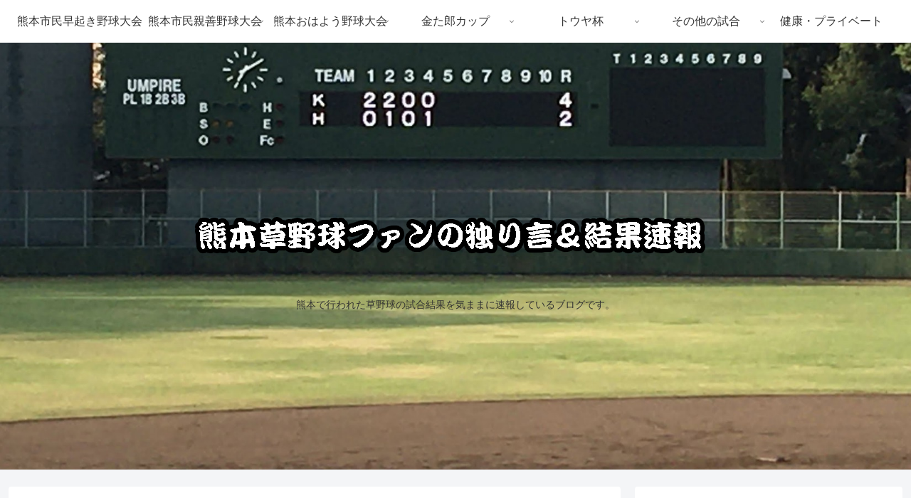

--- FILE ---
content_type: text/html; charset=UTF-8
request_url: https://kusayakyuu-ojisan.com/category/%E7%86%8A%E6%9C%AC%E5%B8%82%E6%B0%91%E6%97%A9%E8%B5%B7%E3%81%8D%E9%87%8E%E7%90%83%E5%A4%A7%E4%BC%9A/2012%E5%B9%B4-%E7%86%8A%E6%9C%AC%E5%B8%82%E6%B0%91%E6%97%A9%E8%B5%B7%E3%81%8D%E9%87%8E%E7%90%83%E5%A4%A7%E4%BC%9A
body_size: 31802
content:
<!doctype html>
<html lang="ja">

<head>
<meta charset="utf-8">
<meta name="viewport" content="width=device-width, initial-scale=1.0, viewport-fit=cover">
<meta name="referrer" content="no-referrer-when-downgrade">
<meta name="format-detection" content="telephone=no">


  
    <!-- Global site tag (gtag.js) - Google Analytics -->
    <script async src="https://www.googletagmanager.com/gtag/js?id=G-7CM18DS3D9"></script>
    <script>
      window.dataLayer = window.dataLayer || [];
      function gtag(){dataLayer.push(arguments);}
      gtag('js', new Date());

      gtag('config', 'G-7CM18DS3D9');
    </script>

  


  
  

  <!-- Other Analytics -->
<script data-ad-client="ca-pub-8312522686935289" async src="https://pagead2.googlesyndication.com/pagead/js/adsbygoogle.js"></script>
<!-- /Other Analytics -->
<!-- Google Search Console -->
<meta name="google-site-verification" content="BpK50Z6KdRSObzO2hTidvFMC1-az28o5fIIdrb-mgYI" />
<!-- /Google Search Console -->
<!-- preconnect dns-prefetch -->
<link rel="preconnect dns-prefetch" href="//www.googletagmanager.com">
<link rel="preconnect dns-prefetch" href="//www.google-analytics.com">
<link rel="preconnect dns-prefetch" href="//ajax.googleapis.com">
<link rel="preconnect dns-prefetch" href="//cdnjs.cloudflare.com">
<link rel="preconnect dns-prefetch" href="//pagead2.googlesyndication.com">
<link rel="preconnect dns-prefetch" href="//googleads.g.doubleclick.net">
<link rel="preconnect dns-prefetch" href="//tpc.googlesyndication.com">
<link rel="preconnect dns-prefetch" href="//ad.doubleclick.net">
<link rel="preconnect dns-prefetch" href="//www.gstatic.com">
<link rel="preconnect dns-prefetch" href="//cse.google.com">
<link rel="preconnect dns-prefetch" href="//fonts.gstatic.com">
<link rel="preconnect dns-prefetch" href="//fonts.googleapis.com">
<link rel="preconnect dns-prefetch" href="//cms.quantserve.com">
<link rel="preconnect dns-prefetch" href="//secure.gravatar.com">
<link rel="preconnect dns-prefetch" href="//cdn.syndication.twimg.com">
<link rel="preconnect dns-prefetch" href="//cdn.jsdelivr.net">
<link rel="preconnect dns-prefetch" href="//images-fe.ssl-images-amazon.com">
<link rel="preconnect dns-prefetch" href="//completion.amazon.com">
<link rel="preconnect dns-prefetch" href="//m.media-amazon.com">
<link rel="preconnect dns-prefetch" href="//i.moshimo.com">
<link rel="preconnect dns-prefetch" href="//aml.valuecommerce.com">
<link rel="preconnect dns-prefetch" href="//dalc.valuecommerce.com">
<link rel="preconnect dns-prefetch" href="//dalb.valuecommerce.com">

<!-- Preload -->
<link rel="preload" as="font" type="font/woff" href="https://kusayakyuu-ojisan.com/wp-content/themes/cocoon-master/webfonts/icomoon/fonts/icomoon.woff?v=2.7.0.2" crossorigin>
<link rel="preload" as="font" type="font/woff2" href="https://kusayakyuu-ojisan.com/wp-content/themes/cocoon-master/webfonts/fontawesome/fonts/fontawesome-webfont.woff2?v=4.7.0" crossorigin>
<title>2012年-早起き野球大会  |  熊本草野球ファンの独り言＆結果速報</title>
<meta name='robots' content='max-image-preview:large' />
	<style>img:is([sizes="auto" i], [sizes^="auto," i]) { contain-intrinsic-size: 3000px 1500px }</style>
	
<!-- OGP -->
<meta property="og:type" content="website">
<meta property="og:description" content="「2012年-早起き野球大会」の記事一覧です。">
<meta property="og:title" content="2012年-早起き野球大会">
<meta property="og:url" content="https://kusayakyuu-ojisan.com/category/%e7%86%8a%e6%9c%ac%e5%b8%82%e6%b0%91%e6%97%a9%e8%b5%b7%e3%81%8d%e9%87%8e%e7%90%83%e5%a4%a7%e4%bc%9a/2012%e5%b9%b4-%e7%86%8a%e6%9c%ac%e5%b8%82%e6%b0%91%e6%97%a9%e8%b5%b7%e3%81%8d%e9%87%8e%e7%90%83%e5%a4%a7%e4%bc%9a">
<meta property="og:image" content="https://kusayakyuu-ojisan.com/wp-content/themes/cocoon-master/screenshot.jpg">
<meta property="og:site_name" content="熊本草野球ファンの独り言＆結果速報">
<meta property="og:locale" content="ja_JP">
<meta property="article:published_time" content="" />
<!-- /OGP -->

<!-- Twitter Card -->
<meta name="twitter:card" content="summary_large_image">
<meta property="twitter:description" content="「2012年-早起き野球大会」の記事一覧です。">
<meta property="twitter:title" content="2012年-早起き野球大会">
<meta property="twitter:url" content="https://kusayakyuu-ojisan.com/category/%e7%86%8a%e6%9c%ac%e5%b8%82%e6%b0%91%e6%97%a9%e8%b5%b7%e3%81%8d%e9%87%8e%e7%90%83%e5%a4%a7%e4%bc%9a/2012%e5%b9%b4-%e7%86%8a%e6%9c%ac%e5%b8%82%e6%b0%91%e6%97%a9%e8%b5%b7%e3%81%8d%e9%87%8e%e7%90%83%e5%a4%a7%e4%bc%9a">
<meta name="twitter:image" content="https://kusayakyuu-ojisan.com/wp-content/themes/cocoon-master/screenshot.jpg">
<meta name="twitter:domain" content="kusayakyuu-ojisan.com">
<!-- /Twitter Card -->
<link rel='dns-prefetch' href='//webfonts.xserver.jp' />
<link rel='dns-prefetch' href='//ajax.googleapis.com' />
<link rel='dns-prefetch' href='//cdnjs.cloudflare.com' />
<link rel='dns-prefetch' href='//cdn.jsdelivr.net' />
<link rel="alternate" type="application/rss+xml" title="熊本草野球ファンの独り言＆結果速報 &raquo; フィード" href="https://kusayakyuu-ojisan.com/feed" />
<link rel="alternate" type="application/rss+xml" title="熊本草野球ファンの独り言＆結果速報 &raquo; 2012年-早起き野球大会 カテゴリーのフィード" href="https://kusayakyuu-ojisan.com/category/%e7%86%8a%e6%9c%ac%e5%b8%82%e6%b0%91%e6%97%a9%e8%b5%b7%e3%81%8d%e9%87%8e%e7%90%83%e5%a4%a7%e4%bc%9a/2012%e5%b9%b4-%e7%86%8a%e6%9c%ac%e5%b8%82%e6%b0%91%e6%97%a9%e8%b5%b7%e3%81%8d%e9%87%8e%e7%90%83%e5%a4%a7%e4%bc%9a/feed" />
<link rel='stylesheet' id='wp-block-library-css' href='https://kusayakyuu-ojisan.com/wp-includes/css/dist/block-library/style.min.css?ver=6.8.3&#038;fver=20250715034226' media='all' />
<style id='global-styles-inline-css'>
:root{--wp--preset--aspect-ratio--square: 1;--wp--preset--aspect-ratio--4-3: 4/3;--wp--preset--aspect-ratio--3-4: 3/4;--wp--preset--aspect-ratio--3-2: 3/2;--wp--preset--aspect-ratio--2-3: 2/3;--wp--preset--aspect-ratio--16-9: 16/9;--wp--preset--aspect-ratio--9-16: 9/16;--wp--preset--color--black: #000000;--wp--preset--color--cyan-bluish-gray: #abb8c3;--wp--preset--color--white: #ffffff;--wp--preset--color--pale-pink: #f78da7;--wp--preset--color--vivid-red: #cf2e2e;--wp--preset--color--luminous-vivid-orange: #ff6900;--wp--preset--color--luminous-vivid-amber: #fcb900;--wp--preset--color--light-green-cyan: #7bdcb5;--wp--preset--color--vivid-green-cyan: #00d084;--wp--preset--color--pale-cyan-blue: #8ed1fc;--wp--preset--color--vivid-cyan-blue: #0693e3;--wp--preset--color--vivid-purple: #9b51e0;--wp--preset--gradient--vivid-cyan-blue-to-vivid-purple: linear-gradient(135deg,rgba(6,147,227,1) 0%,rgb(155,81,224) 100%);--wp--preset--gradient--light-green-cyan-to-vivid-green-cyan: linear-gradient(135deg,rgb(122,220,180) 0%,rgb(0,208,130) 100%);--wp--preset--gradient--luminous-vivid-amber-to-luminous-vivid-orange: linear-gradient(135deg,rgba(252,185,0,1) 0%,rgba(255,105,0,1) 100%);--wp--preset--gradient--luminous-vivid-orange-to-vivid-red: linear-gradient(135deg,rgba(255,105,0,1) 0%,rgb(207,46,46) 100%);--wp--preset--gradient--very-light-gray-to-cyan-bluish-gray: linear-gradient(135deg,rgb(238,238,238) 0%,rgb(169,184,195) 100%);--wp--preset--gradient--cool-to-warm-spectrum: linear-gradient(135deg,rgb(74,234,220) 0%,rgb(151,120,209) 20%,rgb(207,42,186) 40%,rgb(238,44,130) 60%,rgb(251,105,98) 80%,rgb(254,248,76) 100%);--wp--preset--gradient--blush-light-purple: linear-gradient(135deg,rgb(255,206,236) 0%,rgb(152,150,240) 100%);--wp--preset--gradient--blush-bordeaux: linear-gradient(135deg,rgb(254,205,165) 0%,rgb(254,45,45) 50%,rgb(107,0,62) 100%);--wp--preset--gradient--luminous-dusk: linear-gradient(135deg,rgb(255,203,112) 0%,rgb(199,81,192) 50%,rgb(65,88,208) 100%);--wp--preset--gradient--pale-ocean: linear-gradient(135deg,rgb(255,245,203) 0%,rgb(182,227,212) 50%,rgb(51,167,181) 100%);--wp--preset--gradient--electric-grass: linear-gradient(135deg,rgb(202,248,128) 0%,rgb(113,206,126) 100%);--wp--preset--gradient--midnight: linear-gradient(135deg,rgb(2,3,129) 0%,rgb(40,116,252) 100%);--wp--preset--font-size--small: 13px;--wp--preset--font-size--medium: 20px;--wp--preset--font-size--large: 36px;--wp--preset--font-size--x-large: 42px;--wp--preset--spacing--20: 0.44rem;--wp--preset--spacing--30: 0.67rem;--wp--preset--spacing--40: 1rem;--wp--preset--spacing--50: 1.5rem;--wp--preset--spacing--60: 2.25rem;--wp--preset--spacing--70: 3.38rem;--wp--preset--spacing--80: 5.06rem;--wp--preset--shadow--natural: 6px 6px 9px rgba(0, 0, 0, 0.2);--wp--preset--shadow--deep: 12px 12px 50px rgba(0, 0, 0, 0.4);--wp--preset--shadow--sharp: 6px 6px 0px rgba(0, 0, 0, 0.2);--wp--preset--shadow--outlined: 6px 6px 0px -3px rgba(255, 255, 255, 1), 6px 6px rgba(0, 0, 0, 1);--wp--preset--shadow--crisp: 6px 6px 0px rgba(0, 0, 0, 1);}:root { --wp--style--global--content-size: 840px;--wp--style--global--wide-size: 1200px; }:where(body) { margin: 0; }.wp-site-blocks > .alignleft { float: left; margin-right: 2em; }.wp-site-blocks > .alignright { float: right; margin-left: 2em; }.wp-site-blocks > .aligncenter { justify-content: center; margin-left: auto; margin-right: auto; }:where(.wp-site-blocks) > * { margin-block-start: 24px; margin-block-end: 0; }:where(.wp-site-blocks) > :first-child { margin-block-start: 0; }:where(.wp-site-blocks) > :last-child { margin-block-end: 0; }:root { --wp--style--block-gap: 24px; }:root :where(.is-layout-flow) > :first-child{margin-block-start: 0;}:root :where(.is-layout-flow) > :last-child{margin-block-end: 0;}:root :where(.is-layout-flow) > *{margin-block-start: 24px;margin-block-end: 0;}:root :where(.is-layout-constrained) > :first-child{margin-block-start: 0;}:root :where(.is-layout-constrained) > :last-child{margin-block-end: 0;}:root :where(.is-layout-constrained) > *{margin-block-start: 24px;margin-block-end: 0;}:root :where(.is-layout-flex){gap: 24px;}:root :where(.is-layout-grid){gap: 24px;}.is-layout-flow > .alignleft{float: left;margin-inline-start: 0;margin-inline-end: 2em;}.is-layout-flow > .alignright{float: right;margin-inline-start: 2em;margin-inline-end: 0;}.is-layout-flow > .aligncenter{margin-left: auto !important;margin-right: auto !important;}.is-layout-constrained > .alignleft{float: left;margin-inline-start: 0;margin-inline-end: 2em;}.is-layout-constrained > .alignright{float: right;margin-inline-start: 2em;margin-inline-end: 0;}.is-layout-constrained > .aligncenter{margin-left: auto !important;margin-right: auto !important;}.is-layout-constrained > :where(:not(.alignleft):not(.alignright):not(.alignfull)){max-width: var(--wp--style--global--content-size);margin-left: auto !important;margin-right: auto !important;}.is-layout-constrained > .alignwide{max-width: var(--wp--style--global--wide-size);}body .is-layout-flex{display: flex;}.is-layout-flex{flex-wrap: wrap;align-items: center;}.is-layout-flex > :is(*, div){margin: 0;}body .is-layout-grid{display: grid;}.is-layout-grid > :is(*, div){margin: 0;}body{padding-top: 0px;padding-right: 0px;padding-bottom: 0px;padding-left: 0px;}a:where(:not(.wp-element-button)){text-decoration: underline;}:root :where(.wp-element-button, .wp-block-button__link){background-color: #32373c;border-width: 0;color: #fff;font-family: inherit;font-size: inherit;line-height: inherit;padding: calc(0.667em + 2px) calc(1.333em + 2px);text-decoration: none;}.has-black-color{color: var(--wp--preset--color--black) !important;}.has-cyan-bluish-gray-color{color: var(--wp--preset--color--cyan-bluish-gray) !important;}.has-white-color{color: var(--wp--preset--color--white) !important;}.has-pale-pink-color{color: var(--wp--preset--color--pale-pink) !important;}.has-vivid-red-color{color: var(--wp--preset--color--vivid-red) !important;}.has-luminous-vivid-orange-color{color: var(--wp--preset--color--luminous-vivid-orange) !important;}.has-luminous-vivid-amber-color{color: var(--wp--preset--color--luminous-vivid-amber) !important;}.has-light-green-cyan-color{color: var(--wp--preset--color--light-green-cyan) !important;}.has-vivid-green-cyan-color{color: var(--wp--preset--color--vivid-green-cyan) !important;}.has-pale-cyan-blue-color{color: var(--wp--preset--color--pale-cyan-blue) !important;}.has-vivid-cyan-blue-color{color: var(--wp--preset--color--vivid-cyan-blue) !important;}.has-vivid-purple-color{color: var(--wp--preset--color--vivid-purple) !important;}.has-black-background-color{background-color: var(--wp--preset--color--black) !important;}.has-cyan-bluish-gray-background-color{background-color: var(--wp--preset--color--cyan-bluish-gray) !important;}.has-white-background-color{background-color: var(--wp--preset--color--white) !important;}.has-pale-pink-background-color{background-color: var(--wp--preset--color--pale-pink) !important;}.has-vivid-red-background-color{background-color: var(--wp--preset--color--vivid-red) !important;}.has-luminous-vivid-orange-background-color{background-color: var(--wp--preset--color--luminous-vivid-orange) !important;}.has-luminous-vivid-amber-background-color{background-color: var(--wp--preset--color--luminous-vivid-amber) !important;}.has-light-green-cyan-background-color{background-color: var(--wp--preset--color--light-green-cyan) !important;}.has-vivid-green-cyan-background-color{background-color: var(--wp--preset--color--vivid-green-cyan) !important;}.has-pale-cyan-blue-background-color{background-color: var(--wp--preset--color--pale-cyan-blue) !important;}.has-vivid-cyan-blue-background-color{background-color: var(--wp--preset--color--vivid-cyan-blue) !important;}.has-vivid-purple-background-color{background-color: var(--wp--preset--color--vivid-purple) !important;}.has-black-border-color{border-color: var(--wp--preset--color--black) !important;}.has-cyan-bluish-gray-border-color{border-color: var(--wp--preset--color--cyan-bluish-gray) !important;}.has-white-border-color{border-color: var(--wp--preset--color--white) !important;}.has-pale-pink-border-color{border-color: var(--wp--preset--color--pale-pink) !important;}.has-vivid-red-border-color{border-color: var(--wp--preset--color--vivid-red) !important;}.has-luminous-vivid-orange-border-color{border-color: var(--wp--preset--color--luminous-vivid-orange) !important;}.has-luminous-vivid-amber-border-color{border-color: var(--wp--preset--color--luminous-vivid-amber) !important;}.has-light-green-cyan-border-color{border-color: var(--wp--preset--color--light-green-cyan) !important;}.has-vivid-green-cyan-border-color{border-color: var(--wp--preset--color--vivid-green-cyan) !important;}.has-pale-cyan-blue-border-color{border-color: var(--wp--preset--color--pale-cyan-blue) !important;}.has-vivid-cyan-blue-border-color{border-color: var(--wp--preset--color--vivid-cyan-blue) !important;}.has-vivid-purple-border-color{border-color: var(--wp--preset--color--vivid-purple) !important;}.has-vivid-cyan-blue-to-vivid-purple-gradient-background{background: var(--wp--preset--gradient--vivid-cyan-blue-to-vivid-purple) !important;}.has-light-green-cyan-to-vivid-green-cyan-gradient-background{background: var(--wp--preset--gradient--light-green-cyan-to-vivid-green-cyan) !important;}.has-luminous-vivid-amber-to-luminous-vivid-orange-gradient-background{background: var(--wp--preset--gradient--luminous-vivid-amber-to-luminous-vivid-orange) !important;}.has-luminous-vivid-orange-to-vivid-red-gradient-background{background: var(--wp--preset--gradient--luminous-vivid-orange-to-vivid-red) !important;}.has-very-light-gray-to-cyan-bluish-gray-gradient-background{background: var(--wp--preset--gradient--very-light-gray-to-cyan-bluish-gray) !important;}.has-cool-to-warm-spectrum-gradient-background{background: var(--wp--preset--gradient--cool-to-warm-spectrum) !important;}.has-blush-light-purple-gradient-background{background: var(--wp--preset--gradient--blush-light-purple) !important;}.has-blush-bordeaux-gradient-background{background: var(--wp--preset--gradient--blush-bordeaux) !important;}.has-luminous-dusk-gradient-background{background: var(--wp--preset--gradient--luminous-dusk) !important;}.has-pale-ocean-gradient-background{background: var(--wp--preset--gradient--pale-ocean) !important;}.has-electric-grass-gradient-background{background: var(--wp--preset--gradient--electric-grass) !important;}.has-midnight-gradient-background{background: var(--wp--preset--gradient--midnight) !important;}.has-small-font-size{font-size: var(--wp--preset--font-size--small) !important;}.has-medium-font-size{font-size: var(--wp--preset--font-size--medium) !important;}.has-large-font-size{font-size: var(--wp--preset--font-size--large) !important;}.has-x-large-font-size{font-size: var(--wp--preset--font-size--x-large) !important;}
:root :where(.wp-block-pullquote){font-size: 1.5em;line-height: 1.6;}
</style>
<link rel='stylesheet' id='dashicons-css' href='https://kusayakyuu-ojisan.com/wp-includes/css/dashicons.min.css?ver=6.8.3&#038;fver=20210415035400' media='all' />
<link rel='stylesheet' id='post-views-counter-frontend-css' href='https://kusayakyuu-ojisan.com/wp-content/plugins/post-views-counter/css/frontend.min.css?ver=1.5.2&#038;fver=20250422091717' media='all' />
<link rel='stylesheet' id='cocoon-style-css' href='https://kusayakyuu-ojisan.com/wp-content/themes/cocoon-master/style.css?ver=6.8.3&#038;fver=20240411114522' media='all' />
<style id='cocoon-style-inline-css'>
.header .header-in{min-height:600px}.header{background-image:url(https://kusayakyuu-ojisan.com/wp-content/uploads/2020/09/スクリーンショット-2020-09-14-15.24.05.jpg)}.main{width:860px}.sidebar{width:376px}@media screen and (max-width:1255px){.wrap{width:auto}.main,.sidebar,.sidebar-left .main,.sidebar-left .sidebar{margin:0 .5%}.main{width:67.4%}.sidebar{padding:1.5%;width:30%}.entry-card-thumb{width:38%}.entry-card-content{margin-left:40%}}.logo-header img{height:100px;width:auto}.toc-checkbox{display:none}.toc-content{visibility:hidden;height:0;opacity:.2;transition:all 0.5s ease-out}.toc-checkbox:checked~.toc-content{visibility:visible;padding-top:.6em;height:100%;opacity:1}.toc-title::after{content:'[開く]';margin-left:.5em;cursor:pointer;font-size:.8em}.toc-title:hover::after{text-decoration:underline}.toc-checkbox:checked+.toc-title::after{content:'[閉じる]'}.eye-catch-wrap{justify-content:center}.eye-catch{width:100%}.eye-catch img,.eye-catch amp-img{width:100%;min-width:100%;display:block}.entry-content>*,.demo .entry-content p{line-height:1.8}.entry-content>*,.mce-content-body>*,.article p,.demo .entry-content p,.article dl,.article ul,.article ol,.article blockquote,.article pre,.article table,.article .toc,.body .article,.body .column-wrap,.body .new-entry-cards,.body .popular-entry-cards,.body .navi-entry-cards,.body .box-menus,.body .ranking-item,.body .rss-entry-cards,.body .widget,.body .author-box,.body .blogcard-wrap,.body .login-user-only,.body .information-box,.body .question-box,.body .alert-box,.body .information,.body .question,.body .alert,.body .memo-box,.body .comment-box,.body .common-icon-box,.body .blank-box,.body .button-block,.body .micro-bottom,.body .caption-box,.body .tab-caption-box,.body .label-box,.body .toggle-wrap,.body .wp-block-image,.body .booklink-box,.body .kaerebalink-box,.body .tomarebalink-box,.body .product-item-box,.body .speech-wrap,.body .wp-block-categories,.body .wp-block-archives,.body .wp-block-archives-dropdown,.body .wp-block-calendar,.body .ad-area,.body .wp-block-gallery,.body .wp-block-audio,.body .wp-block-cover,.body .wp-block-file,.body .wp-block-media-text,.body .wp-block-video,.body .wp-block-buttons,.body .wp-block-columns,.body .wp-block-separator,.body .components-placeholder,.body .wp-block-search,.body .wp-block-social-links,.body .timeline-box,.body .blogcard-type,.body .btn-wrap,.body .btn-wrap a,.body .block-box,.body .wp-block-embed,.body .wp-block-group,.body .wp-block-table,.body .scrollable-table,.body .wp-block-separator,.body .wp-block,.body .video-container,.comment-area,.related-entries,.pager-post-navi,.comment-respond{margin-bottom:1.4em}.is-root-container>*{margin-bottom:1.4em!important}.article h2,.article h3,.article h4,.article h5,.article h6{margin-bottom:1.26em}@media screen and (max-width:480px){.body,.menu-content{font-size:16px}}@media screen and (max-width:781px){.wp-block-column{margin-bottom:1.4em}}@media screen and (max-width:834px){.container .column-wrap{gap:1.4em}}.article .micro-top{margin-bottom:.28em}.article .micro-bottom{margin-top:-1.26em}.article .micro-balloon{margin-bottom:.7em}.article .micro-bottom.micro-balloon{margin-top:-.98em}.blank-box.bb-key-color{border-color:#19448e}.iic-key-color li::before{color:#19448e}.blank-box.bb-tab.bb-key-color::before{background-color:#19448e}.tb-key-color .toggle-button{border:1px solid #19448e;background:#19448e;color:#fff}.tb-key-color .toggle-button::before{color:#ccc}.tb-key-color .toggle-checkbox:checked~.toggle-content{border-color:#19448e}.cb-key-color.caption-box{border-color:#19448e}.cb-key-color .caption-box-label{background-color:#19448e;color:#fff}.tcb-key-color .tab-caption-box-label{background-color:#19448e;color:#fff}.tcb-key-color .tab-caption-box-content{border-color:#19448e}.lb-key-color .label-box-content{border-color:#19448e}.mc-key-color{background-color:#19448e;color:#fff;border:none}.mc-key-color.micro-bottom::after{border-bottom-color:#19448e;border-top-color:transparent}.mc-key-color::before{border-top-color:transparent;border-bottom-color:transparent}.mc-key-color::after{border-top-color:#19448e}.btn-key-color,.btn-wrap.btn-wrap-key-color>a{background-color:#19448e}.has-text-color.has-key-color-color{color:#19448e}.has-background.has-key-color-background-color{background-color:#19448e}.body.article,body#tinymce.wp-editor{background-color:#fff}.body.article,.editor-post-title__block .editor-post-title__input,body#tinymce.wp-editor{color:#333}html .body .has-key-color-background-color{background-color:#19448e}html .body .has-key-color-color{color:#19448e}html .body .has-key-color-border-color{border-color:#19448e}html .body .btn-wrap.has-key-color-background-color>a{background-color:#19448e}html .body .btn-wrap.has-key-color-color>a{color:#19448e}html .body .btn-wrap.has-key-color-border-color>a{border-color:#19448e}html .body .bb-tab.has-key-color-border-color .bb-label{background-color:#19448e}html .body .toggle-wrap.has-key-color-border-color:not(.not-nested-style) .toggle-button{background-color:#19448e}html .body .toggle-wrap.has-key-color-border-color:not(.not-nested-style) .toggle-button,html .body .toggle-wrap.has-key-color-border-color:not(.not-nested-style) .toggle-content{border-color:#19448e}html .body .toggle-wrap.has-key-color-background-color:not(.not-nested-style) .toggle-content{background-color:#19448e}html .body .toggle-wrap.has-key-color-color:not(.not-nested-style) .toggle-content{color:#19448e}html .body .iconlist-box.has-key-color-icon-color li::before{color:#19448e}.micro-text.has-key-color-color{color:#19448e}html .body .micro-balloon.has-key-color-color{color:#19448e}html .body .micro-balloon.has-key-color-background-color{background-color:#19448e;border-color:transparent}html .body .micro-balloon.has-key-color-background-color.micro-bottom::after{border-bottom-color:#19448e;border-top-color:transparent}html .body .micro-balloon.has-key-color-background-color::before{border-top-color:transparent;border-bottom-color:transparent}html .body .micro-balloon.has-key-color-background-color::after{border-top-color:#19448e}html .body .micro-balloon.has-border-color.has-key-color-border-color{border-color:#19448e}html .body .micro-balloon.micro-top.has-key-color-border-color::before{border-top-color:#19448e}html .body .micro-balloon.micro-bottom.has-key-color-border-color::before{border-bottom-color:#19448e}html .body .caption-box.has-key-color-border-color:not(.not-nested-style) .box-label{background-color:#19448e}html .body .tab-caption-box.has-key-color-border-color:not(.not-nested-style) .box-label{background-color:#19448e}html .body .tab-caption-box.has-key-color-border-color:not(.not-nested-style) .box-content{border-color:#19448e}html .body .tab-caption-box.has-key-color-background-color:not(.not-nested-style) .box-content{background-color:#19448e}html .body .tab-caption-box.has-key-color-color:not(.not-nested-style) .box-content{color:#19448e}html .body .label-box.has-key-color-border-color:not(.not-nested-style) .box-content{border-color:#19448e}html .body .label-box.has-key-color-background-color:not(.not-nested-style) .box-content{background-color:#19448e}html .body .label-box.has-key-color-color:not(.not-nested-style) .box-content{color:#19448e}html .body .speech-wrap:not(.not-nested-style) .speech-balloon.has-key-color-background-color{background-color:#19448e}html .body .speech-wrap:not(.not-nested-style) .speech-balloon.has-text-color.has-key-color-color{color:#19448e}html .body .speech-wrap:not(.not-nested-style) .speech-balloon.has-key-color-border-color{border-color:#19448e}html .body .speech-wrap.sbp-l:not(.not-nested-style) .speech-balloon.has-key-color-border-color::before{border-right-color:#19448e}html .body .speech-wrap.sbp-r:not(.not-nested-style) .speech-balloon.has-key-color-border-color::before{border-left-color:#19448e}html .body .speech-wrap.sbp-l:not(.not-nested-style) .speech-balloon.has-key-color-background-color::after{border-right-color:#19448e}html .body .speech-wrap.sbp-r:not(.not-nested-style) .speech-balloon.has-key-color-background-color::after{border-left-color:#19448e}html .body .speech-wrap.sbs-line.sbp-r:not(.not-nested-style) .speech-balloon.has-key-color-background-color{background-color:#19448e}html .body .speech-wrap.sbs-line.sbp-r:not(.not-nested-style) .speech-balloon.has-key-color-border-color{border-color:#19448e}html .body .speech-wrap.sbs-think:not(.not-nested-style) .speech-balloon.has-key-color-border-color::before,html .body .speech-wrap.sbs-think:not(.not-nested-style) .speech-balloon.has-key-color-border-color::after{border-color:#19448e}html .body .speech-wrap.sbs-think:not(.not-nested-style) .speech-balloon.has-key-color-background-color::before,html .body .speech-wrap.sbs-think:not(.not-nested-style) .speech-balloon.has-key-color-background-color::after{background-color:#19448e}html .body .speech-wrap.sbs-think:not(.not-nested-style) .speech-balloon.has-key-color-border-color::before{border-color:#19448e}html .body .timeline-box.has-key-color-point-color:not(.not-nested-style) .timeline-item::before{background-color:#19448e}.has-key-color-border-color.is-style-accordion:not(.not-nested-style) .faq-question{background-color:#19448e}html .body .has-key-color-question-color:not(.not-nested-style) .faq-question-label{color:#19448e}html .body .has-key-color-question-color.has-border-color:not(.not-nested-style) .faq-question-label{color:#19448e}html .body .has-key-color-answer-color:not(.not-nested-style) .faq-answer-label{color:#19448e}html .body .is-style-square.has-key-color-question-color:not(.not-nested-style) .faq-question-label{color:#fff;background-color:#19448e}html .body .is-style-square.has-key-color-answer-color:not(.not-nested-style) .faq-answer-label{color:#fff;background-color:#19448e}html .body .has-red-background-color{background-color:#e60033}html .body .has-red-color{color:#e60033}html .body .has-red-border-color{border-color:#e60033}html .body .btn-wrap.has-red-background-color>a{background-color:#e60033}html .body .btn-wrap.has-red-color>a{color:#e60033}html .body .btn-wrap.has-red-border-color>a{border-color:#e60033}html .body .bb-tab.has-red-border-color .bb-label{background-color:#e60033}html .body .toggle-wrap.has-red-border-color:not(.not-nested-style) .toggle-button{background-color:#e60033}html .body .toggle-wrap.has-red-border-color:not(.not-nested-style) .toggle-button,html .body .toggle-wrap.has-red-border-color:not(.not-nested-style) .toggle-content{border-color:#e60033}html .body .toggle-wrap.has-red-background-color:not(.not-nested-style) .toggle-content{background-color:#e60033}html .body .toggle-wrap.has-red-color:not(.not-nested-style) .toggle-content{color:#e60033}html .body .iconlist-box.has-red-icon-color li::before{color:#e60033}.micro-text.has-red-color{color:#e60033}html .body .micro-balloon.has-red-color{color:#e60033}html .body .micro-balloon.has-red-background-color{background-color:#e60033;border-color:transparent}html .body .micro-balloon.has-red-background-color.micro-bottom::after{border-bottom-color:#e60033;border-top-color:transparent}html .body .micro-balloon.has-red-background-color::before{border-top-color:transparent;border-bottom-color:transparent}html .body .micro-balloon.has-red-background-color::after{border-top-color:#e60033}html .body .micro-balloon.has-border-color.has-red-border-color{border-color:#e60033}html .body .micro-balloon.micro-top.has-red-border-color::before{border-top-color:#e60033}html .body .micro-balloon.micro-bottom.has-red-border-color::before{border-bottom-color:#e60033}html .body .caption-box.has-red-border-color:not(.not-nested-style) .box-label{background-color:#e60033}html .body .tab-caption-box.has-red-border-color:not(.not-nested-style) .box-label{background-color:#e60033}html .body .tab-caption-box.has-red-border-color:not(.not-nested-style) .box-content{border-color:#e60033}html .body .tab-caption-box.has-red-background-color:not(.not-nested-style) .box-content{background-color:#e60033}html .body .tab-caption-box.has-red-color:not(.not-nested-style) .box-content{color:#e60033}html .body .label-box.has-red-border-color:not(.not-nested-style) .box-content{border-color:#e60033}html .body .label-box.has-red-background-color:not(.not-nested-style) .box-content{background-color:#e60033}html .body .label-box.has-red-color:not(.not-nested-style) .box-content{color:#e60033}html .body .speech-wrap:not(.not-nested-style) .speech-balloon.has-red-background-color{background-color:#e60033}html .body .speech-wrap:not(.not-nested-style) .speech-balloon.has-text-color.has-red-color{color:#e60033}html .body .speech-wrap:not(.not-nested-style) .speech-balloon.has-red-border-color{border-color:#e60033}html .body .speech-wrap.sbp-l:not(.not-nested-style) .speech-balloon.has-red-border-color::before{border-right-color:#e60033}html .body .speech-wrap.sbp-r:not(.not-nested-style) .speech-balloon.has-red-border-color::before{border-left-color:#e60033}html .body .speech-wrap.sbp-l:not(.not-nested-style) .speech-balloon.has-red-background-color::after{border-right-color:#e60033}html .body .speech-wrap.sbp-r:not(.not-nested-style) .speech-balloon.has-red-background-color::after{border-left-color:#e60033}html .body .speech-wrap.sbs-line.sbp-r:not(.not-nested-style) .speech-balloon.has-red-background-color{background-color:#e60033}html .body .speech-wrap.sbs-line.sbp-r:not(.not-nested-style) .speech-balloon.has-red-border-color{border-color:#e60033}html .body .speech-wrap.sbs-think:not(.not-nested-style) .speech-balloon.has-red-border-color::before,html .body .speech-wrap.sbs-think:not(.not-nested-style) .speech-balloon.has-red-border-color::after{border-color:#e60033}html .body .speech-wrap.sbs-think:not(.not-nested-style) .speech-balloon.has-red-background-color::before,html .body .speech-wrap.sbs-think:not(.not-nested-style) .speech-balloon.has-red-background-color::after{background-color:#e60033}html .body .speech-wrap.sbs-think:not(.not-nested-style) .speech-balloon.has-red-border-color::before{border-color:#e60033}html .body .timeline-box.has-red-point-color:not(.not-nested-style) .timeline-item::before{background-color:#e60033}.has-red-border-color.is-style-accordion:not(.not-nested-style) .faq-question{background-color:#e60033}html .body .has-red-question-color:not(.not-nested-style) .faq-question-label{color:#e60033}html .body .has-red-question-color.has-border-color:not(.not-nested-style) .faq-question-label{color:#e60033}html .body .has-red-answer-color:not(.not-nested-style) .faq-answer-label{color:#e60033}html .body .is-style-square.has-red-question-color:not(.not-nested-style) .faq-question-label{color:#fff;background-color:#e60033}html .body .is-style-square.has-red-answer-color:not(.not-nested-style) .faq-answer-label{color:#fff;background-color:#e60033}html .body .has-pink-background-color{background-color:#e95295}html .body .has-pink-color{color:#e95295}html .body .has-pink-border-color{border-color:#e95295}html .body .btn-wrap.has-pink-background-color>a{background-color:#e95295}html .body .btn-wrap.has-pink-color>a{color:#e95295}html .body .btn-wrap.has-pink-border-color>a{border-color:#e95295}html .body .bb-tab.has-pink-border-color .bb-label{background-color:#e95295}html .body .toggle-wrap.has-pink-border-color:not(.not-nested-style) .toggle-button{background-color:#e95295}html .body .toggle-wrap.has-pink-border-color:not(.not-nested-style) .toggle-button,html .body .toggle-wrap.has-pink-border-color:not(.not-nested-style) .toggle-content{border-color:#e95295}html .body .toggle-wrap.has-pink-background-color:not(.not-nested-style) .toggle-content{background-color:#e95295}html .body .toggle-wrap.has-pink-color:not(.not-nested-style) .toggle-content{color:#e95295}html .body .iconlist-box.has-pink-icon-color li::before{color:#e95295}.micro-text.has-pink-color{color:#e95295}html .body .micro-balloon.has-pink-color{color:#e95295}html .body .micro-balloon.has-pink-background-color{background-color:#e95295;border-color:transparent}html .body .micro-balloon.has-pink-background-color.micro-bottom::after{border-bottom-color:#e95295;border-top-color:transparent}html .body .micro-balloon.has-pink-background-color::before{border-top-color:transparent;border-bottom-color:transparent}html .body .micro-balloon.has-pink-background-color::after{border-top-color:#e95295}html .body .micro-balloon.has-border-color.has-pink-border-color{border-color:#e95295}html .body .micro-balloon.micro-top.has-pink-border-color::before{border-top-color:#e95295}html .body .micro-balloon.micro-bottom.has-pink-border-color::before{border-bottom-color:#e95295}html .body .caption-box.has-pink-border-color:not(.not-nested-style) .box-label{background-color:#e95295}html .body .tab-caption-box.has-pink-border-color:not(.not-nested-style) .box-label{background-color:#e95295}html .body .tab-caption-box.has-pink-border-color:not(.not-nested-style) .box-content{border-color:#e95295}html .body .tab-caption-box.has-pink-background-color:not(.not-nested-style) .box-content{background-color:#e95295}html .body .tab-caption-box.has-pink-color:not(.not-nested-style) .box-content{color:#e95295}html .body .label-box.has-pink-border-color:not(.not-nested-style) .box-content{border-color:#e95295}html .body .label-box.has-pink-background-color:not(.not-nested-style) .box-content{background-color:#e95295}html .body .label-box.has-pink-color:not(.not-nested-style) .box-content{color:#e95295}html .body .speech-wrap:not(.not-nested-style) .speech-balloon.has-pink-background-color{background-color:#e95295}html .body .speech-wrap:not(.not-nested-style) .speech-balloon.has-text-color.has-pink-color{color:#e95295}html .body .speech-wrap:not(.not-nested-style) .speech-balloon.has-pink-border-color{border-color:#e95295}html .body .speech-wrap.sbp-l:not(.not-nested-style) .speech-balloon.has-pink-border-color::before{border-right-color:#e95295}html .body .speech-wrap.sbp-r:not(.not-nested-style) .speech-balloon.has-pink-border-color::before{border-left-color:#e95295}html .body .speech-wrap.sbp-l:not(.not-nested-style) .speech-balloon.has-pink-background-color::after{border-right-color:#e95295}html .body .speech-wrap.sbp-r:not(.not-nested-style) .speech-balloon.has-pink-background-color::after{border-left-color:#e95295}html .body .speech-wrap.sbs-line.sbp-r:not(.not-nested-style) .speech-balloon.has-pink-background-color{background-color:#e95295}html .body .speech-wrap.sbs-line.sbp-r:not(.not-nested-style) .speech-balloon.has-pink-border-color{border-color:#e95295}html .body .speech-wrap.sbs-think:not(.not-nested-style) .speech-balloon.has-pink-border-color::before,html .body .speech-wrap.sbs-think:not(.not-nested-style) .speech-balloon.has-pink-border-color::after{border-color:#e95295}html .body .speech-wrap.sbs-think:not(.not-nested-style) .speech-balloon.has-pink-background-color::before,html .body .speech-wrap.sbs-think:not(.not-nested-style) .speech-balloon.has-pink-background-color::after{background-color:#e95295}html .body .speech-wrap.sbs-think:not(.not-nested-style) .speech-balloon.has-pink-border-color::before{border-color:#e95295}html .body .timeline-box.has-pink-point-color:not(.not-nested-style) .timeline-item::before{background-color:#e95295}.has-pink-border-color.is-style-accordion:not(.not-nested-style) .faq-question{background-color:#e95295}html .body .has-pink-question-color:not(.not-nested-style) .faq-question-label{color:#e95295}html .body .has-pink-question-color.has-border-color:not(.not-nested-style) .faq-question-label{color:#e95295}html .body .has-pink-answer-color:not(.not-nested-style) .faq-answer-label{color:#e95295}html .body .is-style-square.has-pink-question-color:not(.not-nested-style) .faq-question-label{color:#fff;background-color:#e95295}html .body .is-style-square.has-pink-answer-color:not(.not-nested-style) .faq-answer-label{color:#fff;background-color:#e95295}html .body .has-purple-background-color{background-color:#884898}html .body .has-purple-color{color:#884898}html .body .has-purple-border-color{border-color:#884898}html .body .btn-wrap.has-purple-background-color>a{background-color:#884898}html .body .btn-wrap.has-purple-color>a{color:#884898}html .body .btn-wrap.has-purple-border-color>a{border-color:#884898}html .body .bb-tab.has-purple-border-color .bb-label{background-color:#884898}html .body .toggle-wrap.has-purple-border-color:not(.not-nested-style) .toggle-button{background-color:#884898}html .body .toggle-wrap.has-purple-border-color:not(.not-nested-style) .toggle-button,html .body .toggle-wrap.has-purple-border-color:not(.not-nested-style) .toggle-content{border-color:#884898}html .body .toggle-wrap.has-purple-background-color:not(.not-nested-style) .toggle-content{background-color:#884898}html .body .toggle-wrap.has-purple-color:not(.not-nested-style) .toggle-content{color:#884898}html .body .iconlist-box.has-purple-icon-color li::before{color:#884898}.micro-text.has-purple-color{color:#884898}html .body .micro-balloon.has-purple-color{color:#884898}html .body .micro-balloon.has-purple-background-color{background-color:#884898;border-color:transparent}html .body .micro-balloon.has-purple-background-color.micro-bottom::after{border-bottom-color:#884898;border-top-color:transparent}html .body .micro-balloon.has-purple-background-color::before{border-top-color:transparent;border-bottom-color:transparent}html .body .micro-balloon.has-purple-background-color::after{border-top-color:#884898}html .body .micro-balloon.has-border-color.has-purple-border-color{border-color:#884898}html .body .micro-balloon.micro-top.has-purple-border-color::before{border-top-color:#884898}html .body .micro-balloon.micro-bottom.has-purple-border-color::before{border-bottom-color:#884898}html .body .caption-box.has-purple-border-color:not(.not-nested-style) .box-label{background-color:#884898}html .body .tab-caption-box.has-purple-border-color:not(.not-nested-style) .box-label{background-color:#884898}html .body .tab-caption-box.has-purple-border-color:not(.not-nested-style) .box-content{border-color:#884898}html .body .tab-caption-box.has-purple-background-color:not(.not-nested-style) .box-content{background-color:#884898}html .body .tab-caption-box.has-purple-color:not(.not-nested-style) .box-content{color:#884898}html .body .label-box.has-purple-border-color:not(.not-nested-style) .box-content{border-color:#884898}html .body .label-box.has-purple-background-color:not(.not-nested-style) .box-content{background-color:#884898}html .body .label-box.has-purple-color:not(.not-nested-style) .box-content{color:#884898}html .body .speech-wrap:not(.not-nested-style) .speech-balloon.has-purple-background-color{background-color:#884898}html .body .speech-wrap:not(.not-nested-style) .speech-balloon.has-text-color.has-purple-color{color:#884898}html .body .speech-wrap:not(.not-nested-style) .speech-balloon.has-purple-border-color{border-color:#884898}html .body .speech-wrap.sbp-l:not(.not-nested-style) .speech-balloon.has-purple-border-color::before{border-right-color:#884898}html .body .speech-wrap.sbp-r:not(.not-nested-style) .speech-balloon.has-purple-border-color::before{border-left-color:#884898}html .body .speech-wrap.sbp-l:not(.not-nested-style) .speech-balloon.has-purple-background-color::after{border-right-color:#884898}html .body .speech-wrap.sbp-r:not(.not-nested-style) .speech-balloon.has-purple-background-color::after{border-left-color:#884898}html .body .speech-wrap.sbs-line.sbp-r:not(.not-nested-style) .speech-balloon.has-purple-background-color{background-color:#884898}html .body .speech-wrap.sbs-line.sbp-r:not(.not-nested-style) .speech-balloon.has-purple-border-color{border-color:#884898}html .body .speech-wrap.sbs-think:not(.not-nested-style) .speech-balloon.has-purple-border-color::before,html .body .speech-wrap.sbs-think:not(.not-nested-style) .speech-balloon.has-purple-border-color::after{border-color:#884898}html .body .speech-wrap.sbs-think:not(.not-nested-style) .speech-balloon.has-purple-background-color::before,html .body .speech-wrap.sbs-think:not(.not-nested-style) .speech-balloon.has-purple-background-color::after{background-color:#884898}html .body .speech-wrap.sbs-think:not(.not-nested-style) .speech-balloon.has-purple-border-color::before{border-color:#884898}html .body .timeline-box.has-purple-point-color:not(.not-nested-style) .timeline-item::before{background-color:#884898}.has-purple-border-color.is-style-accordion:not(.not-nested-style) .faq-question{background-color:#884898}html .body .has-purple-question-color:not(.not-nested-style) .faq-question-label{color:#884898}html .body .has-purple-question-color.has-border-color:not(.not-nested-style) .faq-question-label{color:#884898}html .body .has-purple-answer-color:not(.not-nested-style) .faq-answer-label{color:#884898}html .body .is-style-square.has-purple-question-color:not(.not-nested-style) .faq-question-label{color:#fff;background-color:#884898}html .body .is-style-square.has-purple-answer-color:not(.not-nested-style) .faq-answer-label{color:#fff;background-color:#884898}html .body .has-deep-background-color{background-color:#55295b}html .body .has-deep-color{color:#55295b}html .body .has-deep-border-color{border-color:#55295b}html .body .btn-wrap.has-deep-background-color>a{background-color:#55295b}html .body .btn-wrap.has-deep-color>a{color:#55295b}html .body .btn-wrap.has-deep-border-color>a{border-color:#55295b}html .body .bb-tab.has-deep-border-color .bb-label{background-color:#55295b}html .body .toggle-wrap.has-deep-border-color:not(.not-nested-style) .toggle-button{background-color:#55295b}html .body .toggle-wrap.has-deep-border-color:not(.not-nested-style) .toggle-button,html .body .toggle-wrap.has-deep-border-color:not(.not-nested-style) .toggle-content{border-color:#55295b}html .body .toggle-wrap.has-deep-background-color:not(.not-nested-style) .toggle-content{background-color:#55295b}html .body .toggle-wrap.has-deep-color:not(.not-nested-style) .toggle-content{color:#55295b}html .body .iconlist-box.has-deep-icon-color li::before{color:#55295b}.micro-text.has-deep-color{color:#55295b}html .body .micro-balloon.has-deep-color{color:#55295b}html .body .micro-balloon.has-deep-background-color{background-color:#55295b;border-color:transparent}html .body .micro-balloon.has-deep-background-color.micro-bottom::after{border-bottom-color:#55295b;border-top-color:transparent}html .body .micro-balloon.has-deep-background-color::before{border-top-color:transparent;border-bottom-color:transparent}html .body .micro-balloon.has-deep-background-color::after{border-top-color:#55295b}html .body .micro-balloon.has-border-color.has-deep-border-color{border-color:#55295b}html .body .micro-balloon.micro-top.has-deep-border-color::before{border-top-color:#55295b}html .body .micro-balloon.micro-bottom.has-deep-border-color::before{border-bottom-color:#55295b}html .body .caption-box.has-deep-border-color:not(.not-nested-style) .box-label{background-color:#55295b}html .body .tab-caption-box.has-deep-border-color:not(.not-nested-style) .box-label{background-color:#55295b}html .body .tab-caption-box.has-deep-border-color:not(.not-nested-style) .box-content{border-color:#55295b}html .body .tab-caption-box.has-deep-background-color:not(.not-nested-style) .box-content{background-color:#55295b}html .body .tab-caption-box.has-deep-color:not(.not-nested-style) .box-content{color:#55295b}html .body .label-box.has-deep-border-color:not(.not-nested-style) .box-content{border-color:#55295b}html .body .label-box.has-deep-background-color:not(.not-nested-style) .box-content{background-color:#55295b}html .body .label-box.has-deep-color:not(.not-nested-style) .box-content{color:#55295b}html .body .speech-wrap:not(.not-nested-style) .speech-balloon.has-deep-background-color{background-color:#55295b}html .body .speech-wrap:not(.not-nested-style) .speech-balloon.has-text-color.has-deep-color{color:#55295b}html .body .speech-wrap:not(.not-nested-style) .speech-balloon.has-deep-border-color{border-color:#55295b}html .body .speech-wrap.sbp-l:not(.not-nested-style) .speech-balloon.has-deep-border-color::before{border-right-color:#55295b}html .body .speech-wrap.sbp-r:not(.not-nested-style) .speech-balloon.has-deep-border-color::before{border-left-color:#55295b}html .body .speech-wrap.sbp-l:not(.not-nested-style) .speech-balloon.has-deep-background-color::after{border-right-color:#55295b}html .body .speech-wrap.sbp-r:not(.not-nested-style) .speech-balloon.has-deep-background-color::after{border-left-color:#55295b}html .body .speech-wrap.sbs-line.sbp-r:not(.not-nested-style) .speech-balloon.has-deep-background-color{background-color:#55295b}html .body .speech-wrap.sbs-line.sbp-r:not(.not-nested-style) .speech-balloon.has-deep-border-color{border-color:#55295b}html .body .speech-wrap.sbs-think:not(.not-nested-style) .speech-balloon.has-deep-border-color::before,html .body .speech-wrap.sbs-think:not(.not-nested-style) .speech-balloon.has-deep-border-color::after{border-color:#55295b}html .body .speech-wrap.sbs-think:not(.not-nested-style) .speech-balloon.has-deep-background-color::before,html .body .speech-wrap.sbs-think:not(.not-nested-style) .speech-balloon.has-deep-background-color::after{background-color:#55295b}html .body .speech-wrap.sbs-think:not(.not-nested-style) .speech-balloon.has-deep-border-color::before{border-color:#55295b}html .body .timeline-box.has-deep-point-color:not(.not-nested-style) .timeline-item::before{background-color:#55295b}.has-deep-border-color.is-style-accordion:not(.not-nested-style) .faq-question{background-color:#55295b}html .body .has-deep-question-color:not(.not-nested-style) .faq-question-label{color:#55295b}html .body .has-deep-question-color.has-border-color:not(.not-nested-style) .faq-question-label{color:#55295b}html .body .has-deep-answer-color:not(.not-nested-style) .faq-answer-label{color:#55295b}html .body .is-style-square.has-deep-question-color:not(.not-nested-style) .faq-question-label{color:#fff;background-color:#55295b}html .body .is-style-square.has-deep-answer-color:not(.not-nested-style) .faq-answer-label{color:#fff;background-color:#55295b}html .body .has-indigo-background-color{background-color:#1e50a2}html .body .has-indigo-color{color:#1e50a2}html .body .has-indigo-border-color{border-color:#1e50a2}html .body .btn-wrap.has-indigo-background-color>a{background-color:#1e50a2}html .body .btn-wrap.has-indigo-color>a{color:#1e50a2}html .body .btn-wrap.has-indigo-border-color>a{border-color:#1e50a2}html .body .bb-tab.has-indigo-border-color .bb-label{background-color:#1e50a2}html .body .toggle-wrap.has-indigo-border-color:not(.not-nested-style) .toggle-button{background-color:#1e50a2}html .body .toggle-wrap.has-indigo-border-color:not(.not-nested-style) .toggle-button,html .body .toggle-wrap.has-indigo-border-color:not(.not-nested-style) .toggle-content{border-color:#1e50a2}html .body .toggle-wrap.has-indigo-background-color:not(.not-nested-style) .toggle-content{background-color:#1e50a2}html .body .toggle-wrap.has-indigo-color:not(.not-nested-style) .toggle-content{color:#1e50a2}html .body .iconlist-box.has-indigo-icon-color li::before{color:#1e50a2}.micro-text.has-indigo-color{color:#1e50a2}html .body .micro-balloon.has-indigo-color{color:#1e50a2}html .body .micro-balloon.has-indigo-background-color{background-color:#1e50a2;border-color:transparent}html .body .micro-balloon.has-indigo-background-color.micro-bottom::after{border-bottom-color:#1e50a2;border-top-color:transparent}html .body .micro-balloon.has-indigo-background-color::before{border-top-color:transparent;border-bottom-color:transparent}html .body .micro-balloon.has-indigo-background-color::after{border-top-color:#1e50a2}html .body .micro-balloon.has-border-color.has-indigo-border-color{border-color:#1e50a2}html .body .micro-balloon.micro-top.has-indigo-border-color::before{border-top-color:#1e50a2}html .body .micro-balloon.micro-bottom.has-indigo-border-color::before{border-bottom-color:#1e50a2}html .body .caption-box.has-indigo-border-color:not(.not-nested-style) .box-label{background-color:#1e50a2}html .body .tab-caption-box.has-indigo-border-color:not(.not-nested-style) .box-label{background-color:#1e50a2}html .body .tab-caption-box.has-indigo-border-color:not(.not-nested-style) .box-content{border-color:#1e50a2}html .body .tab-caption-box.has-indigo-background-color:not(.not-nested-style) .box-content{background-color:#1e50a2}html .body .tab-caption-box.has-indigo-color:not(.not-nested-style) .box-content{color:#1e50a2}html .body .label-box.has-indigo-border-color:not(.not-nested-style) .box-content{border-color:#1e50a2}html .body .label-box.has-indigo-background-color:not(.not-nested-style) .box-content{background-color:#1e50a2}html .body .label-box.has-indigo-color:not(.not-nested-style) .box-content{color:#1e50a2}html .body .speech-wrap:not(.not-nested-style) .speech-balloon.has-indigo-background-color{background-color:#1e50a2}html .body .speech-wrap:not(.not-nested-style) .speech-balloon.has-text-color.has-indigo-color{color:#1e50a2}html .body .speech-wrap:not(.not-nested-style) .speech-balloon.has-indigo-border-color{border-color:#1e50a2}html .body .speech-wrap.sbp-l:not(.not-nested-style) .speech-balloon.has-indigo-border-color::before{border-right-color:#1e50a2}html .body .speech-wrap.sbp-r:not(.not-nested-style) .speech-balloon.has-indigo-border-color::before{border-left-color:#1e50a2}html .body .speech-wrap.sbp-l:not(.not-nested-style) .speech-balloon.has-indigo-background-color::after{border-right-color:#1e50a2}html .body .speech-wrap.sbp-r:not(.not-nested-style) .speech-balloon.has-indigo-background-color::after{border-left-color:#1e50a2}html .body .speech-wrap.sbs-line.sbp-r:not(.not-nested-style) .speech-balloon.has-indigo-background-color{background-color:#1e50a2}html .body .speech-wrap.sbs-line.sbp-r:not(.not-nested-style) .speech-balloon.has-indigo-border-color{border-color:#1e50a2}html .body .speech-wrap.sbs-think:not(.not-nested-style) .speech-balloon.has-indigo-border-color::before,html .body .speech-wrap.sbs-think:not(.not-nested-style) .speech-balloon.has-indigo-border-color::after{border-color:#1e50a2}html .body .speech-wrap.sbs-think:not(.not-nested-style) .speech-balloon.has-indigo-background-color::before,html .body .speech-wrap.sbs-think:not(.not-nested-style) .speech-balloon.has-indigo-background-color::after{background-color:#1e50a2}html .body .speech-wrap.sbs-think:not(.not-nested-style) .speech-balloon.has-indigo-border-color::before{border-color:#1e50a2}html .body .timeline-box.has-indigo-point-color:not(.not-nested-style) .timeline-item::before{background-color:#1e50a2}.has-indigo-border-color.is-style-accordion:not(.not-nested-style) .faq-question{background-color:#1e50a2}html .body .has-indigo-question-color:not(.not-nested-style) .faq-question-label{color:#1e50a2}html .body .has-indigo-question-color.has-border-color:not(.not-nested-style) .faq-question-label{color:#1e50a2}html .body .has-indigo-answer-color:not(.not-nested-style) .faq-answer-label{color:#1e50a2}html .body .is-style-square.has-indigo-question-color:not(.not-nested-style) .faq-question-label{color:#fff;background-color:#1e50a2}html .body .is-style-square.has-indigo-answer-color:not(.not-nested-style) .faq-answer-label{color:#fff;background-color:#1e50a2}html .body .has-blue-background-color{background-color:#0095d9}html .body .has-blue-color{color:#0095d9}html .body .has-blue-border-color{border-color:#0095d9}html .body .btn-wrap.has-blue-background-color>a{background-color:#0095d9}html .body .btn-wrap.has-blue-color>a{color:#0095d9}html .body .btn-wrap.has-blue-border-color>a{border-color:#0095d9}html .body .bb-tab.has-blue-border-color .bb-label{background-color:#0095d9}html .body .toggle-wrap.has-blue-border-color:not(.not-nested-style) .toggle-button{background-color:#0095d9}html .body .toggle-wrap.has-blue-border-color:not(.not-nested-style) .toggle-button,html .body .toggle-wrap.has-blue-border-color:not(.not-nested-style) .toggle-content{border-color:#0095d9}html .body .toggle-wrap.has-blue-background-color:not(.not-nested-style) .toggle-content{background-color:#0095d9}html .body .toggle-wrap.has-blue-color:not(.not-nested-style) .toggle-content{color:#0095d9}html .body .iconlist-box.has-blue-icon-color li::before{color:#0095d9}.micro-text.has-blue-color{color:#0095d9}html .body .micro-balloon.has-blue-color{color:#0095d9}html .body .micro-balloon.has-blue-background-color{background-color:#0095d9;border-color:transparent}html .body .micro-balloon.has-blue-background-color.micro-bottom::after{border-bottom-color:#0095d9;border-top-color:transparent}html .body .micro-balloon.has-blue-background-color::before{border-top-color:transparent;border-bottom-color:transparent}html .body .micro-balloon.has-blue-background-color::after{border-top-color:#0095d9}html .body .micro-balloon.has-border-color.has-blue-border-color{border-color:#0095d9}html .body .micro-balloon.micro-top.has-blue-border-color::before{border-top-color:#0095d9}html .body .micro-balloon.micro-bottom.has-blue-border-color::before{border-bottom-color:#0095d9}html .body .caption-box.has-blue-border-color:not(.not-nested-style) .box-label{background-color:#0095d9}html .body .tab-caption-box.has-blue-border-color:not(.not-nested-style) .box-label{background-color:#0095d9}html .body .tab-caption-box.has-blue-border-color:not(.not-nested-style) .box-content{border-color:#0095d9}html .body .tab-caption-box.has-blue-background-color:not(.not-nested-style) .box-content{background-color:#0095d9}html .body .tab-caption-box.has-blue-color:not(.not-nested-style) .box-content{color:#0095d9}html .body .label-box.has-blue-border-color:not(.not-nested-style) .box-content{border-color:#0095d9}html .body .label-box.has-blue-background-color:not(.not-nested-style) .box-content{background-color:#0095d9}html .body .label-box.has-blue-color:not(.not-nested-style) .box-content{color:#0095d9}html .body .speech-wrap:not(.not-nested-style) .speech-balloon.has-blue-background-color{background-color:#0095d9}html .body .speech-wrap:not(.not-nested-style) .speech-balloon.has-text-color.has-blue-color{color:#0095d9}html .body .speech-wrap:not(.not-nested-style) .speech-balloon.has-blue-border-color{border-color:#0095d9}html .body .speech-wrap.sbp-l:not(.not-nested-style) .speech-balloon.has-blue-border-color::before{border-right-color:#0095d9}html .body .speech-wrap.sbp-r:not(.not-nested-style) .speech-balloon.has-blue-border-color::before{border-left-color:#0095d9}html .body .speech-wrap.sbp-l:not(.not-nested-style) .speech-balloon.has-blue-background-color::after{border-right-color:#0095d9}html .body .speech-wrap.sbp-r:not(.not-nested-style) .speech-balloon.has-blue-background-color::after{border-left-color:#0095d9}html .body .speech-wrap.sbs-line.sbp-r:not(.not-nested-style) .speech-balloon.has-blue-background-color{background-color:#0095d9}html .body .speech-wrap.sbs-line.sbp-r:not(.not-nested-style) .speech-balloon.has-blue-border-color{border-color:#0095d9}html .body .speech-wrap.sbs-think:not(.not-nested-style) .speech-balloon.has-blue-border-color::before,html .body .speech-wrap.sbs-think:not(.not-nested-style) .speech-balloon.has-blue-border-color::after{border-color:#0095d9}html .body .speech-wrap.sbs-think:not(.not-nested-style) .speech-balloon.has-blue-background-color::before,html .body .speech-wrap.sbs-think:not(.not-nested-style) .speech-balloon.has-blue-background-color::after{background-color:#0095d9}html .body .speech-wrap.sbs-think:not(.not-nested-style) .speech-balloon.has-blue-border-color::before{border-color:#0095d9}html .body .timeline-box.has-blue-point-color:not(.not-nested-style) .timeline-item::before{background-color:#0095d9}.has-blue-border-color.is-style-accordion:not(.not-nested-style) .faq-question{background-color:#0095d9}html .body .has-blue-question-color:not(.not-nested-style) .faq-question-label{color:#0095d9}html .body .has-blue-question-color.has-border-color:not(.not-nested-style) .faq-question-label{color:#0095d9}html .body .has-blue-answer-color:not(.not-nested-style) .faq-answer-label{color:#0095d9}html .body .is-style-square.has-blue-question-color:not(.not-nested-style) .faq-question-label{color:#fff;background-color:#0095d9}html .body .is-style-square.has-blue-answer-color:not(.not-nested-style) .faq-answer-label{color:#fff;background-color:#0095d9}html .body .has-light-blue-background-color{background-color:#2ca9e1}html .body .has-light-blue-color{color:#2ca9e1}html .body .has-light-blue-border-color{border-color:#2ca9e1}html .body .btn-wrap.has-light-blue-background-color>a{background-color:#2ca9e1}html .body .btn-wrap.has-light-blue-color>a{color:#2ca9e1}html .body .btn-wrap.has-light-blue-border-color>a{border-color:#2ca9e1}html .body .bb-tab.has-light-blue-border-color .bb-label{background-color:#2ca9e1}html .body .toggle-wrap.has-light-blue-border-color:not(.not-nested-style) .toggle-button{background-color:#2ca9e1}html .body .toggle-wrap.has-light-blue-border-color:not(.not-nested-style) .toggle-button,html .body .toggle-wrap.has-light-blue-border-color:not(.not-nested-style) .toggle-content{border-color:#2ca9e1}html .body .toggle-wrap.has-light-blue-background-color:not(.not-nested-style) .toggle-content{background-color:#2ca9e1}html .body .toggle-wrap.has-light-blue-color:not(.not-nested-style) .toggle-content{color:#2ca9e1}html .body .iconlist-box.has-light-blue-icon-color li::before{color:#2ca9e1}.micro-text.has-light-blue-color{color:#2ca9e1}html .body .micro-balloon.has-light-blue-color{color:#2ca9e1}html .body .micro-balloon.has-light-blue-background-color{background-color:#2ca9e1;border-color:transparent}html .body .micro-balloon.has-light-blue-background-color.micro-bottom::after{border-bottom-color:#2ca9e1;border-top-color:transparent}html .body .micro-balloon.has-light-blue-background-color::before{border-top-color:transparent;border-bottom-color:transparent}html .body .micro-balloon.has-light-blue-background-color::after{border-top-color:#2ca9e1}html .body .micro-balloon.has-border-color.has-light-blue-border-color{border-color:#2ca9e1}html .body .micro-balloon.micro-top.has-light-blue-border-color::before{border-top-color:#2ca9e1}html .body .micro-balloon.micro-bottom.has-light-blue-border-color::before{border-bottom-color:#2ca9e1}html .body .caption-box.has-light-blue-border-color:not(.not-nested-style) .box-label{background-color:#2ca9e1}html .body .tab-caption-box.has-light-blue-border-color:not(.not-nested-style) .box-label{background-color:#2ca9e1}html .body .tab-caption-box.has-light-blue-border-color:not(.not-nested-style) .box-content{border-color:#2ca9e1}html .body .tab-caption-box.has-light-blue-background-color:not(.not-nested-style) .box-content{background-color:#2ca9e1}html .body .tab-caption-box.has-light-blue-color:not(.not-nested-style) .box-content{color:#2ca9e1}html .body .label-box.has-light-blue-border-color:not(.not-nested-style) .box-content{border-color:#2ca9e1}html .body .label-box.has-light-blue-background-color:not(.not-nested-style) .box-content{background-color:#2ca9e1}html .body .label-box.has-light-blue-color:not(.not-nested-style) .box-content{color:#2ca9e1}html .body .speech-wrap:not(.not-nested-style) .speech-balloon.has-light-blue-background-color{background-color:#2ca9e1}html .body .speech-wrap:not(.not-nested-style) .speech-balloon.has-text-color.has-light-blue-color{color:#2ca9e1}html .body .speech-wrap:not(.not-nested-style) .speech-balloon.has-light-blue-border-color{border-color:#2ca9e1}html .body .speech-wrap.sbp-l:not(.not-nested-style) .speech-balloon.has-light-blue-border-color::before{border-right-color:#2ca9e1}html .body .speech-wrap.sbp-r:not(.not-nested-style) .speech-balloon.has-light-blue-border-color::before{border-left-color:#2ca9e1}html .body .speech-wrap.sbp-l:not(.not-nested-style) .speech-balloon.has-light-blue-background-color::after{border-right-color:#2ca9e1}html .body .speech-wrap.sbp-r:not(.not-nested-style) .speech-balloon.has-light-blue-background-color::after{border-left-color:#2ca9e1}html .body .speech-wrap.sbs-line.sbp-r:not(.not-nested-style) .speech-balloon.has-light-blue-background-color{background-color:#2ca9e1}html .body .speech-wrap.sbs-line.sbp-r:not(.not-nested-style) .speech-balloon.has-light-blue-border-color{border-color:#2ca9e1}html .body .speech-wrap.sbs-think:not(.not-nested-style) .speech-balloon.has-light-blue-border-color::before,html .body .speech-wrap.sbs-think:not(.not-nested-style) .speech-balloon.has-light-blue-border-color::after{border-color:#2ca9e1}html .body .speech-wrap.sbs-think:not(.not-nested-style) .speech-balloon.has-light-blue-background-color::before,html .body .speech-wrap.sbs-think:not(.not-nested-style) .speech-balloon.has-light-blue-background-color::after{background-color:#2ca9e1}html .body .speech-wrap.sbs-think:not(.not-nested-style) .speech-balloon.has-light-blue-border-color::before{border-color:#2ca9e1}html .body .timeline-box.has-light-blue-point-color:not(.not-nested-style) .timeline-item::before{background-color:#2ca9e1}.has-light-blue-border-color.is-style-accordion:not(.not-nested-style) .faq-question{background-color:#2ca9e1}html .body .has-light-blue-question-color:not(.not-nested-style) .faq-question-label{color:#2ca9e1}html .body .has-light-blue-question-color.has-border-color:not(.not-nested-style) .faq-question-label{color:#2ca9e1}html .body .has-light-blue-answer-color:not(.not-nested-style) .faq-answer-label{color:#2ca9e1}html .body .is-style-square.has-light-blue-question-color:not(.not-nested-style) .faq-question-label{color:#fff;background-color:#2ca9e1}html .body .is-style-square.has-light-blue-answer-color:not(.not-nested-style) .faq-answer-label{color:#fff;background-color:#2ca9e1}html .body .has-cyan-background-color{background-color:#00a3af}html .body .has-cyan-color{color:#00a3af}html .body .has-cyan-border-color{border-color:#00a3af}html .body .btn-wrap.has-cyan-background-color>a{background-color:#00a3af}html .body .btn-wrap.has-cyan-color>a{color:#00a3af}html .body .btn-wrap.has-cyan-border-color>a{border-color:#00a3af}html .body .bb-tab.has-cyan-border-color .bb-label{background-color:#00a3af}html .body .toggle-wrap.has-cyan-border-color:not(.not-nested-style) .toggle-button{background-color:#00a3af}html .body .toggle-wrap.has-cyan-border-color:not(.not-nested-style) .toggle-button,html .body .toggle-wrap.has-cyan-border-color:not(.not-nested-style) .toggle-content{border-color:#00a3af}html .body .toggle-wrap.has-cyan-background-color:not(.not-nested-style) .toggle-content{background-color:#00a3af}html .body .toggle-wrap.has-cyan-color:not(.not-nested-style) .toggle-content{color:#00a3af}html .body .iconlist-box.has-cyan-icon-color li::before{color:#00a3af}.micro-text.has-cyan-color{color:#00a3af}html .body .micro-balloon.has-cyan-color{color:#00a3af}html .body .micro-balloon.has-cyan-background-color{background-color:#00a3af;border-color:transparent}html .body .micro-balloon.has-cyan-background-color.micro-bottom::after{border-bottom-color:#00a3af;border-top-color:transparent}html .body .micro-balloon.has-cyan-background-color::before{border-top-color:transparent;border-bottom-color:transparent}html .body .micro-balloon.has-cyan-background-color::after{border-top-color:#00a3af}html .body .micro-balloon.has-border-color.has-cyan-border-color{border-color:#00a3af}html .body .micro-balloon.micro-top.has-cyan-border-color::before{border-top-color:#00a3af}html .body .micro-balloon.micro-bottom.has-cyan-border-color::before{border-bottom-color:#00a3af}html .body .caption-box.has-cyan-border-color:not(.not-nested-style) .box-label{background-color:#00a3af}html .body .tab-caption-box.has-cyan-border-color:not(.not-nested-style) .box-label{background-color:#00a3af}html .body .tab-caption-box.has-cyan-border-color:not(.not-nested-style) .box-content{border-color:#00a3af}html .body .tab-caption-box.has-cyan-background-color:not(.not-nested-style) .box-content{background-color:#00a3af}html .body .tab-caption-box.has-cyan-color:not(.not-nested-style) .box-content{color:#00a3af}html .body .label-box.has-cyan-border-color:not(.not-nested-style) .box-content{border-color:#00a3af}html .body .label-box.has-cyan-background-color:not(.not-nested-style) .box-content{background-color:#00a3af}html .body .label-box.has-cyan-color:not(.not-nested-style) .box-content{color:#00a3af}html .body .speech-wrap:not(.not-nested-style) .speech-balloon.has-cyan-background-color{background-color:#00a3af}html .body .speech-wrap:not(.not-nested-style) .speech-balloon.has-text-color.has-cyan-color{color:#00a3af}html .body .speech-wrap:not(.not-nested-style) .speech-balloon.has-cyan-border-color{border-color:#00a3af}html .body .speech-wrap.sbp-l:not(.not-nested-style) .speech-balloon.has-cyan-border-color::before{border-right-color:#00a3af}html .body .speech-wrap.sbp-r:not(.not-nested-style) .speech-balloon.has-cyan-border-color::before{border-left-color:#00a3af}html .body .speech-wrap.sbp-l:not(.not-nested-style) .speech-balloon.has-cyan-background-color::after{border-right-color:#00a3af}html .body .speech-wrap.sbp-r:not(.not-nested-style) .speech-balloon.has-cyan-background-color::after{border-left-color:#00a3af}html .body .speech-wrap.sbs-line.sbp-r:not(.not-nested-style) .speech-balloon.has-cyan-background-color{background-color:#00a3af}html .body .speech-wrap.sbs-line.sbp-r:not(.not-nested-style) .speech-balloon.has-cyan-border-color{border-color:#00a3af}html .body .speech-wrap.sbs-think:not(.not-nested-style) .speech-balloon.has-cyan-border-color::before,html .body .speech-wrap.sbs-think:not(.not-nested-style) .speech-balloon.has-cyan-border-color::after{border-color:#00a3af}html .body .speech-wrap.sbs-think:not(.not-nested-style) .speech-balloon.has-cyan-background-color::before,html .body .speech-wrap.sbs-think:not(.not-nested-style) .speech-balloon.has-cyan-background-color::after{background-color:#00a3af}html .body .speech-wrap.sbs-think:not(.not-nested-style) .speech-balloon.has-cyan-border-color::before{border-color:#00a3af}html .body .timeline-box.has-cyan-point-color:not(.not-nested-style) .timeline-item::before{background-color:#00a3af}.has-cyan-border-color.is-style-accordion:not(.not-nested-style) .faq-question{background-color:#00a3af}html .body .has-cyan-question-color:not(.not-nested-style) .faq-question-label{color:#00a3af}html .body .has-cyan-question-color.has-border-color:not(.not-nested-style) .faq-question-label{color:#00a3af}html .body .has-cyan-answer-color:not(.not-nested-style) .faq-answer-label{color:#00a3af}html .body .is-style-square.has-cyan-question-color:not(.not-nested-style) .faq-question-label{color:#fff;background-color:#00a3af}html .body .is-style-square.has-cyan-answer-color:not(.not-nested-style) .faq-answer-label{color:#fff;background-color:#00a3af}html .body .has-teal-background-color{background-color:#007b43}html .body .has-teal-color{color:#007b43}html .body .has-teal-border-color{border-color:#007b43}html .body .btn-wrap.has-teal-background-color>a{background-color:#007b43}html .body .btn-wrap.has-teal-color>a{color:#007b43}html .body .btn-wrap.has-teal-border-color>a{border-color:#007b43}html .body .bb-tab.has-teal-border-color .bb-label{background-color:#007b43}html .body .toggle-wrap.has-teal-border-color:not(.not-nested-style) .toggle-button{background-color:#007b43}html .body .toggle-wrap.has-teal-border-color:not(.not-nested-style) .toggle-button,html .body .toggle-wrap.has-teal-border-color:not(.not-nested-style) .toggle-content{border-color:#007b43}html .body .toggle-wrap.has-teal-background-color:not(.not-nested-style) .toggle-content{background-color:#007b43}html .body .toggle-wrap.has-teal-color:not(.not-nested-style) .toggle-content{color:#007b43}html .body .iconlist-box.has-teal-icon-color li::before{color:#007b43}.micro-text.has-teal-color{color:#007b43}html .body .micro-balloon.has-teal-color{color:#007b43}html .body .micro-balloon.has-teal-background-color{background-color:#007b43;border-color:transparent}html .body .micro-balloon.has-teal-background-color.micro-bottom::after{border-bottom-color:#007b43;border-top-color:transparent}html .body .micro-balloon.has-teal-background-color::before{border-top-color:transparent;border-bottom-color:transparent}html .body .micro-balloon.has-teal-background-color::after{border-top-color:#007b43}html .body .micro-balloon.has-border-color.has-teal-border-color{border-color:#007b43}html .body .micro-balloon.micro-top.has-teal-border-color::before{border-top-color:#007b43}html .body .micro-balloon.micro-bottom.has-teal-border-color::before{border-bottom-color:#007b43}html .body .caption-box.has-teal-border-color:not(.not-nested-style) .box-label{background-color:#007b43}html .body .tab-caption-box.has-teal-border-color:not(.not-nested-style) .box-label{background-color:#007b43}html .body .tab-caption-box.has-teal-border-color:not(.not-nested-style) .box-content{border-color:#007b43}html .body .tab-caption-box.has-teal-background-color:not(.not-nested-style) .box-content{background-color:#007b43}html .body .tab-caption-box.has-teal-color:not(.not-nested-style) .box-content{color:#007b43}html .body .label-box.has-teal-border-color:not(.not-nested-style) .box-content{border-color:#007b43}html .body .label-box.has-teal-background-color:not(.not-nested-style) .box-content{background-color:#007b43}html .body .label-box.has-teal-color:not(.not-nested-style) .box-content{color:#007b43}html .body .speech-wrap:not(.not-nested-style) .speech-balloon.has-teal-background-color{background-color:#007b43}html .body .speech-wrap:not(.not-nested-style) .speech-balloon.has-text-color.has-teal-color{color:#007b43}html .body .speech-wrap:not(.not-nested-style) .speech-balloon.has-teal-border-color{border-color:#007b43}html .body .speech-wrap.sbp-l:not(.not-nested-style) .speech-balloon.has-teal-border-color::before{border-right-color:#007b43}html .body .speech-wrap.sbp-r:not(.not-nested-style) .speech-balloon.has-teal-border-color::before{border-left-color:#007b43}html .body .speech-wrap.sbp-l:not(.not-nested-style) .speech-balloon.has-teal-background-color::after{border-right-color:#007b43}html .body .speech-wrap.sbp-r:not(.not-nested-style) .speech-balloon.has-teal-background-color::after{border-left-color:#007b43}html .body .speech-wrap.sbs-line.sbp-r:not(.not-nested-style) .speech-balloon.has-teal-background-color{background-color:#007b43}html .body .speech-wrap.sbs-line.sbp-r:not(.not-nested-style) .speech-balloon.has-teal-border-color{border-color:#007b43}html .body .speech-wrap.sbs-think:not(.not-nested-style) .speech-balloon.has-teal-border-color::before,html .body .speech-wrap.sbs-think:not(.not-nested-style) .speech-balloon.has-teal-border-color::after{border-color:#007b43}html .body .speech-wrap.sbs-think:not(.not-nested-style) .speech-balloon.has-teal-background-color::before,html .body .speech-wrap.sbs-think:not(.not-nested-style) .speech-balloon.has-teal-background-color::after{background-color:#007b43}html .body .speech-wrap.sbs-think:not(.not-nested-style) .speech-balloon.has-teal-border-color::before{border-color:#007b43}html .body .timeline-box.has-teal-point-color:not(.not-nested-style) .timeline-item::before{background-color:#007b43}.has-teal-border-color.is-style-accordion:not(.not-nested-style) .faq-question{background-color:#007b43}html .body .has-teal-question-color:not(.not-nested-style) .faq-question-label{color:#007b43}html .body .has-teal-question-color.has-border-color:not(.not-nested-style) .faq-question-label{color:#007b43}html .body .has-teal-answer-color:not(.not-nested-style) .faq-answer-label{color:#007b43}html .body .is-style-square.has-teal-question-color:not(.not-nested-style) .faq-question-label{color:#fff;background-color:#007b43}html .body .is-style-square.has-teal-answer-color:not(.not-nested-style) .faq-answer-label{color:#fff;background-color:#007b43}html .body .has-green-background-color{background-color:#3eb370}html .body .has-green-color{color:#3eb370}html .body .has-green-border-color{border-color:#3eb370}html .body .btn-wrap.has-green-background-color>a{background-color:#3eb370}html .body .btn-wrap.has-green-color>a{color:#3eb370}html .body .btn-wrap.has-green-border-color>a{border-color:#3eb370}html .body .bb-tab.has-green-border-color .bb-label{background-color:#3eb370}html .body .toggle-wrap.has-green-border-color:not(.not-nested-style) .toggle-button{background-color:#3eb370}html .body .toggle-wrap.has-green-border-color:not(.not-nested-style) .toggle-button,html .body .toggle-wrap.has-green-border-color:not(.not-nested-style) .toggle-content{border-color:#3eb370}html .body .toggle-wrap.has-green-background-color:not(.not-nested-style) .toggle-content{background-color:#3eb370}html .body .toggle-wrap.has-green-color:not(.not-nested-style) .toggle-content{color:#3eb370}html .body .iconlist-box.has-green-icon-color li::before{color:#3eb370}.micro-text.has-green-color{color:#3eb370}html .body .micro-balloon.has-green-color{color:#3eb370}html .body .micro-balloon.has-green-background-color{background-color:#3eb370;border-color:transparent}html .body .micro-balloon.has-green-background-color.micro-bottom::after{border-bottom-color:#3eb370;border-top-color:transparent}html .body .micro-balloon.has-green-background-color::before{border-top-color:transparent;border-bottom-color:transparent}html .body .micro-balloon.has-green-background-color::after{border-top-color:#3eb370}html .body .micro-balloon.has-border-color.has-green-border-color{border-color:#3eb370}html .body .micro-balloon.micro-top.has-green-border-color::before{border-top-color:#3eb370}html .body .micro-balloon.micro-bottom.has-green-border-color::before{border-bottom-color:#3eb370}html .body .caption-box.has-green-border-color:not(.not-nested-style) .box-label{background-color:#3eb370}html .body .tab-caption-box.has-green-border-color:not(.not-nested-style) .box-label{background-color:#3eb370}html .body .tab-caption-box.has-green-border-color:not(.not-nested-style) .box-content{border-color:#3eb370}html .body .tab-caption-box.has-green-background-color:not(.not-nested-style) .box-content{background-color:#3eb370}html .body .tab-caption-box.has-green-color:not(.not-nested-style) .box-content{color:#3eb370}html .body .label-box.has-green-border-color:not(.not-nested-style) .box-content{border-color:#3eb370}html .body .label-box.has-green-background-color:not(.not-nested-style) .box-content{background-color:#3eb370}html .body .label-box.has-green-color:not(.not-nested-style) .box-content{color:#3eb370}html .body .speech-wrap:not(.not-nested-style) .speech-balloon.has-green-background-color{background-color:#3eb370}html .body .speech-wrap:not(.not-nested-style) .speech-balloon.has-text-color.has-green-color{color:#3eb370}html .body .speech-wrap:not(.not-nested-style) .speech-balloon.has-green-border-color{border-color:#3eb370}html .body .speech-wrap.sbp-l:not(.not-nested-style) .speech-balloon.has-green-border-color::before{border-right-color:#3eb370}html .body .speech-wrap.sbp-r:not(.not-nested-style) .speech-balloon.has-green-border-color::before{border-left-color:#3eb370}html .body .speech-wrap.sbp-l:not(.not-nested-style) .speech-balloon.has-green-background-color::after{border-right-color:#3eb370}html .body .speech-wrap.sbp-r:not(.not-nested-style) .speech-balloon.has-green-background-color::after{border-left-color:#3eb370}html .body .speech-wrap.sbs-line.sbp-r:not(.not-nested-style) .speech-balloon.has-green-background-color{background-color:#3eb370}html .body .speech-wrap.sbs-line.sbp-r:not(.not-nested-style) .speech-balloon.has-green-border-color{border-color:#3eb370}html .body .speech-wrap.sbs-think:not(.not-nested-style) .speech-balloon.has-green-border-color::before,html .body .speech-wrap.sbs-think:not(.not-nested-style) .speech-balloon.has-green-border-color::after{border-color:#3eb370}html .body .speech-wrap.sbs-think:not(.not-nested-style) .speech-balloon.has-green-background-color::before,html .body .speech-wrap.sbs-think:not(.not-nested-style) .speech-balloon.has-green-background-color::after{background-color:#3eb370}html .body .speech-wrap.sbs-think:not(.not-nested-style) .speech-balloon.has-green-border-color::before{border-color:#3eb370}html .body .timeline-box.has-green-point-color:not(.not-nested-style) .timeline-item::before{background-color:#3eb370}.has-green-border-color.is-style-accordion:not(.not-nested-style) .faq-question{background-color:#3eb370}html .body .has-green-question-color:not(.not-nested-style) .faq-question-label{color:#3eb370}html .body .has-green-question-color.has-border-color:not(.not-nested-style) .faq-question-label{color:#3eb370}html .body .has-green-answer-color:not(.not-nested-style) .faq-answer-label{color:#3eb370}html .body .is-style-square.has-green-question-color:not(.not-nested-style) .faq-question-label{color:#fff;background-color:#3eb370}html .body .is-style-square.has-green-answer-color:not(.not-nested-style) .faq-answer-label{color:#fff;background-color:#3eb370}html .body .has-light-green-background-color{background-color:#8bc34a}html .body .has-light-green-color{color:#8bc34a}html .body .has-light-green-border-color{border-color:#8bc34a}html .body .btn-wrap.has-light-green-background-color>a{background-color:#8bc34a}html .body .btn-wrap.has-light-green-color>a{color:#8bc34a}html .body .btn-wrap.has-light-green-border-color>a{border-color:#8bc34a}html .body .bb-tab.has-light-green-border-color .bb-label{background-color:#8bc34a}html .body .toggle-wrap.has-light-green-border-color:not(.not-nested-style) .toggle-button{background-color:#8bc34a}html .body .toggle-wrap.has-light-green-border-color:not(.not-nested-style) .toggle-button,html .body .toggle-wrap.has-light-green-border-color:not(.not-nested-style) .toggle-content{border-color:#8bc34a}html .body .toggle-wrap.has-light-green-background-color:not(.not-nested-style) .toggle-content{background-color:#8bc34a}html .body .toggle-wrap.has-light-green-color:not(.not-nested-style) .toggle-content{color:#8bc34a}html .body .iconlist-box.has-light-green-icon-color li::before{color:#8bc34a}.micro-text.has-light-green-color{color:#8bc34a}html .body .micro-balloon.has-light-green-color{color:#8bc34a}html .body .micro-balloon.has-light-green-background-color{background-color:#8bc34a;border-color:transparent}html .body .micro-balloon.has-light-green-background-color.micro-bottom::after{border-bottom-color:#8bc34a;border-top-color:transparent}html .body .micro-balloon.has-light-green-background-color::before{border-top-color:transparent;border-bottom-color:transparent}html .body .micro-balloon.has-light-green-background-color::after{border-top-color:#8bc34a}html .body .micro-balloon.has-border-color.has-light-green-border-color{border-color:#8bc34a}html .body .micro-balloon.micro-top.has-light-green-border-color::before{border-top-color:#8bc34a}html .body .micro-balloon.micro-bottom.has-light-green-border-color::before{border-bottom-color:#8bc34a}html .body .caption-box.has-light-green-border-color:not(.not-nested-style) .box-label{background-color:#8bc34a}html .body .tab-caption-box.has-light-green-border-color:not(.not-nested-style) .box-label{background-color:#8bc34a}html .body .tab-caption-box.has-light-green-border-color:not(.not-nested-style) .box-content{border-color:#8bc34a}html .body .tab-caption-box.has-light-green-background-color:not(.not-nested-style) .box-content{background-color:#8bc34a}html .body .tab-caption-box.has-light-green-color:not(.not-nested-style) .box-content{color:#8bc34a}html .body .label-box.has-light-green-border-color:not(.not-nested-style) .box-content{border-color:#8bc34a}html .body .label-box.has-light-green-background-color:not(.not-nested-style) .box-content{background-color:#8bc34a}html .body .label-box.has-light-green-color:not(.not-nested-style) .box-content{color:#8bc34a}html .body .speech-wrap:not(.not-nested-style) .speech-balloon.has-light-green-background-color{background-color:#8bc34a}html .body .speech-wrap:not(.not-nested-style) .speech-balloon.has-text-color.has-light-green-color{color:#8bc34a}html .body .speech-wrap:not(.not-nested-style) .speech-balloon.has-light-green-border-color{border-color:#8bc34a}html .body .speech-wrap.sbp-l:not(.not-nested-style) .speech-balloon.has-light-green-border-color::before{border-right-color:#8bc34a}html .body .speech-wrap.sbp-r:not(.not-nested-style) .speech-balloon.has-light-green-border-color::before{border-left-color:#8bc34a}html .body .speech-wrap.sbp-l:not(.not-nested-style) .speech-balloon.has-light-green-background-color::after{border-right-color:#8bc34a}html .body .speech-wrap.sbp-r:not(.not-nested-style) .speech-balloon.has-light-green-background-color::after{border-left-color:#8bc34a}html .body .speech-wrap.sbs-line.sbp-r:not(.not-nested-style) .speech-balloon.has-light-green-background-color{background-color:#8bc34a}html .body .speech-wrap.sbs-line.sbp-r:not(.not-nested-style) .speech-balloon.has-light-green-border-color{border-color:#8bc34a}html .body .speech-wrap.sbs-think:not(.not-nested-style) .speech-balloon.has-light-green-border-color::before,html .body .speech-wrap.sbs-think:not(.not-nested-style) .speech-balloon.has-light-green-border-color::after{border-color:#8bc34a}html .body .speech-wrap.sbs-think:not(.not-nested-style) .speech-balloon.has-light-green-background-color::before,html .body .speech-wrap.sbs-think:not(.not-nested-style) .speech-balloon.has-light-green-background-color::after{background-color:#8bc34a}html .body .speech-wrap.sbs-think:not(.not-nested-style) .speech-balloon.has-light-green-border-color::before{border-color:#8bc34a}html .body .timeline-box.has-light-green-point-color:not(.not-nested-style) .timeline-item::before{background-color:#8bc34a}.has-light-green-border-color.is-style-accordion:not(.not-nested-style) .faq-question{background-color:#8bc34a}html .body .has-light-green-question-color:not(.not-nested-style) .faq-question-label{color:#8bc34a}html .body .has-light-green-question-color.has-border-color:not(.not-nested-style) .faq-question-label{color:#8bc34a}html .body .has-light-green-answer-color:not(.not-nested-style) .faq-answer-label{color:#8bc34a}html .body .is-style-square.has-light-green-question-color:not(.not-nested-style) .faq-question-label{color:#fff;background-color:#8bc34a}html .body .is-style-square.has-light-green-answer-color:not(.not-nested-style) .faq-answer-label{color:#fff;background-color:#8bc34a}html .body .has-lime-background-color{background-color:#c3d825}html .body .has-lime-color{color:#c3d825}html .body .has-lime-border-color{border-color:#c3d825}html .body .btn-wrap.has-lime-background-color>a{background-color:#c3d825}html .body .btn-wrap.has-lime-color>a{color:#c3d825}html .body .btn-wrap.has-lime-border-color>a{border-color:#c3d825}html .body .bb-tab.has-lime-border-color .bb-label{background-color:#c3d825}html .body .toggle-wrap.has-lime-border-color:not(.not-nested-style) .toggle-button{background-color:#c3d825}html .body .toggle-wrap.has-lime-border-color:not(.not-nested-style) .toggle-button,html .body .toggle-wrap.has-lime-border-color:not(.not-nested-style) .toggle-content{border-color:#c3d825}html .body .toggle-wrap.has-lime-background-color:not(.not-nested-style) .toggle-content{background-color:#c3d825}html .body .toggle-wrap.has-lime-color:not(.not-nested-style) .toggle-content{color:#c3d825}html .body .iconlist-box.has-lime-icon-color li::before{color:#c3d825}.micro-text.has-lime-color{color:#c3d825}html .body .micro-balloon.has-lime-color{color:#c3d825}html .body .micro-balloon.has-lime-background-color{background-color:#c3d825;border-color:transparent}html .body .micro-balloon.has-lime-background-color.micro-bottom::after{border-bottom-color:#c3d825;border-top-color:transparent}html .body .micro-balloon.has-lime-background-color::before{border-top-color:transparent;border-bottom-color:transparent}html .body .micro-balloon.has-lime-background-color::after{border-top-color:#c3d825}html .body .micro-balloon.has-border-color.has-lime-border-color{border-color:#c3d825}html .body .micro-balloon.micro-top.has-lime-border-color::before{border-top-color:#c3d825}html .body .micro-balloon.micro-bottom.has-lime-border-color::before{border-bottom-color:#c3d825}html .body .caption-box.has-lime-border-color:not(.not-nested-style) .box-label{background-color:#c3d825}html .body .tab-caption-box.has-lime-border-color:not(.not-nested-style) .box-label{background-color:#c3d825}html .body .tab-caption-box.has-lime-border-color:not(.not-nested-style) .box-content{border-color:#c3d825}html .body .tab-caption-box.has-lime-background-color:not(.not-nested-style) .box-content{background-color:#c3d825}html .body .tab-caption-box.has-lime-color:not(.not-nested-style) .box-content{color:#c3d825}html .body .label-box.has-lime-border-color:not(.not-nested-style) .box-content{border-color:#c3d825}html .body .label-box.has-lime-background-color:not(.not-nested-style) .box-content{background-color:#c3d825}html .body .label-box.has-lime-color:not(.not-nested-style) .box-content{color:#c3d825}html .body .speech-wrap:not(.not-nested-style) .speech-balloon.has-lime-background-color{background-color:#c3d825}html .body .speech-wrap:not(.not-nested-style) .speech-balloon.has-text-color.has-lime-color{color:#c3d825}html .body .speech-wrap:not(.not-nested-style) .speech-balloon.has-lime-border-color{border-color:#c3d825}html .body .speech-wrap.sbp-l:not(.not-nested-style) .speech-balloon.has-lime-border-color::before{border-right-color:#c3d825}html .body .speech-wrap.sbp-r:not(.not-nested-style) .speech-balloon.has-lime-border-color::before{border-left-color:#c3d825}html .body .speech-wrap.sbp-l:not(.not-nested-style) .speech-balloon.has-lime-background-color::after{border-right-color:#c3d825}html .body .speech-wrap.sbp-r:not(.not-nested-style) .speech-balloon.has-lime-background-color::after{border-left-color:#c3d825}html .body .speech-wrap.sbs-line.sbp-r:not(.not-nested-style) .speech-balloon.has-lime-background-color{background-color:#c3d825}html .body .speech-wrap.sbs-line.sbp-r:not(.not-nested-style) .speech-balloon.has-lime-border-color{border-color:#c3d825}html .body .speech-wrap.sbs-think:not(.not-nested-style) .speech-balloon.has-lime-border-color::before,html .body .speech-wrap.sbs-think:not(.not-nested-style) .speech-balloon.has-lime-border-color::after{border-color:#c3d825}html .body .speech-wrap.sbs-think:not(.not-nested-style) .speech-balloon.has-lime-background-color::before,html .body .speech-wrap.sbs-think:not(.not-nested-style) .speech-balloon.has-lime-background-color::after{background-color:#c3d825}html .body .speech-wrap.sbs-think:not(.not-nested-style) .speech-balloon.has-lime-border-color::before{border-color:#c3d825}html .body .timeline-box.has-lime-point-color:not(.not-nested-style) .timeline-item::before{background-color:#c3d825}.has-lime-border-color.is-style-accordion:not(.not-nested-style) .faq-question{background-color:#c3d825}html .body .has-lime-question-color:not(.not-nested-style) .faq-question-label{color:#c3d825}html .body .has-lime-question-color.has-border-color:not(.not-nested-style) .faq-question-label{color:#c3d825}html .body .has-lime-answer-color:not(.not-nested-style) .faq-answer-label{color:#c3d825}html .body .is-style-square.has-lime-question-color:not(.not-nested-style) .faq-question-label{color:#fff;background-color:#c3d825}html .body .is-style-square.has-lime-answer-color:not(.not-nested-style) .faq-answer-label{color:#fff;background-color:#c3d825}html .body .has-yellow-background-color{background-color:#ffd900}html .body .has-yellow-color{color:#ffd900}html .body .has-yellow-border-color{border-color:#ffd900}html .body .btn-wrap.has-yellow-background-color>a{background-color:#ffd900}html .body .btn-wrap.has-yellow-color>a{color:#ffd900}html .body .btn-wrap.has-yellow-border-color>a{border-color:#ffd900}html .body .bb-tab.has-yellow-border-color .bb-label{background-color:#ffd900}html .body .toggle-wrap.has-yellow-border-color:not(.not-nested-style) .toggle-button{background-color:#ffd900}html .body .toggle-wrap.has-yellow-border-color:not(.not-nested-style) .toggle-button,html .body .toggle-wrap.has-yellow-border-color:not(.not-nested-style) .toggle-content{border-color:#ffd900}html .body .toggle-wrap.has-yellow-background-color:not(.not-nested-style) .toggle-content{background-color:#ffd900}html .body .toggle-wrap.has-yellow-color:not(.not-nested-style) .toggle-content{color:#ffd900}html .body .iconlist-box.has-yellow-icon-color li::before{color:#ffd900}.micro-text.has-yellow-color{color:#ffd900}html .body .micro-balloon.has-yellow-color{color:#ffd900}html .body .micro-balloon.has-yellow-background-color{background-color:#ffd900;border-color:transparent}html .body .micro-balloon.has-yellow-background-color.micro-bottom::after{border-bottom-color:#ffd900;border-top-color:transparent}html .body .micro-balloon.has-yellow-background-color::before{border-top-color:transparent;border-bottom-color:transparent}html .body .micro-balloon.has-yellow-background-color::after{border-top-color:#ffd900}html .body .micro-balloon.has-border-color.has-yellow-border-color{border-color:#ffd900}html .body .micro-balloon.micro-top.has-yellow-border-color::before{border-top-color:#ffd900}html .body .micro-balloon.micro-bottom.has-yellow-border-color::before{border-bottom-color:#ffd900}html .body .caption-box.has-yellow-border-color:not(.not-nested-style) .box-label{background-color:#ffd900}html .body .tab-caption-box.has-yellow-border-color:not(.not-nested-style) .box-label{background-color:#ffd900}html .body .tab-caption-box.has-yellow-border-color:not(.not-nested-style) .box-content{border-color:#ffd900}html .body .tab-caption-box.has-yellow-background-color:not(.not-nested-style) .box-content{background-color:#ffd900}html .body .tab-caption-box.has-yellow-color:not(.not-nested-style) .box-content{color:#ffd900}html .body .label-box.has-yellow-border-color:not(.not-nested-style) .box-content{border-color:#ffd900}html .body .label-box.has-yellow-background-color:not(.not-nested-style) .box-content{background-color:#ffd900}html .body .label-box.has-yellow-color:not(.not-nested-style) .box-content{color:#ffd900}html .body .speech-wrap:not(.not-nested-style) .speech-balloon.has-yellow-background-color{background-color:#ffd900}html .body .speech-wrap:not(.not-nested-style) .speech-balloon.has-text-color.has-yellow-color{color:#ffd900}html .body .speech-wrap:not(.not-nested-style) .speech-balloon.has-yellow-border-color{border-color:#ffd900}html .body .speech-wrap.sbp-l:not(.not-nested-style) .speech-balloon.has-yellow-border-color::before{border-right-color:#ffd900}html .body .speech-wrap.sbp-r:not(.not-nested-style) .speech-balloon.has-yellow-border-color::before{border-left-color:#ffd900}html .body .speech-wrap.sbp-l:not(.not-nested-style) .speech-balloon.has-yellow-background-color::after{border-right-color:#ffd900}html .body .speech-wrap.sbp-r:not(.not-nested-style) .speech-balloon.has-yellow-background-color::after{border-left-color:#ffd900}html .body .speech-wrap.sbs-line.sbp-r:not(.not-nested-style) .speech-balloon.has-yellow-background-color{background-color:#ffd900}html .body .speech-wrap.sbs-line.sbp-r:not(.not-nested-style) .speech-balloon.has-yellow-border-color{border-color:#ffd900}html .body .speech-wrap.sbs-think:not(.not-nested-style) .speech-balloon.has-yellow-border-color::before,html .body .speech-wrap.sbs-think:not(.not-nested-style) .speech-balloon.has-yellow-border-color::after{border-color:#ffd900}html .body .speech-wrap.sbs-think:not(.not-nested-style) .speech-balloon.has-yellow-background-color::before,html .body .speech-wrap.sbs-think:not(.not-nested-style) .speech-balloon.has-yellow-background-color::after{background-color:#ffd900}html .body .speech-wrap.sbs-think:not(.not-nested-style) .speech-balloon.has-yellow-border-color::before{border-color:#ffd900}html .body .timeline-box.has-yellow-point-color:not(.not-nested-style) .timeline-item::before{background-color:#ffd900}.has-yellow-border-color.is-style-accordion:not(.not-nested-style) .faq-question{background-color:#ffd900}html .body .has-yellow-question-color:not(.not-nested-style) .faq-question-label{color:#ffd900}html .body .has-yellow-question-color.has-border-color:not(.not-nested-style) .faq-question-label{color:#ffd900}html .body .has-yellow-answer-color:not(.not-nested-style) .faq-answer-label{color:#ffd900}html .body .is-style-square.has-yellow-question-color:not(.not-nested-style) .faq-question-label{color:#fff;background-color:#ffd900}html .body .is-style-square.has-yellow-answer-color:not(.not-nested-style) .faq-answer-label{color:#fff;background-color:#ffd900}html .body .has-amber-background-color{background-color:#ffc107}html .body .has-amber-color{color:#ffc107}html .body .has-amber-border-color{border-color:#ffc107}html .body .btn-wrap.has-amber-background-color>a{background-color:#ffc107}html .body .btn-wrap.has-amber-color>a{color:#ffc107}html .body .btn-wrap.has-amber-border-color>a{border-color:#ffc107}html .body .bb-tab.has-amber-border-color .bb-label{background-color:#ffc107}html .body .toggle-wrap.has-amber-border-color:not(.not-nested-style) .toggle-button{background-color:#ffc107}html .body .toggle-wrap.has-amber-border-color:not(.not-nested-style) .toggle-button,html .body .toggle-wrap.has-amber-border-color:not(.not-nested-style) .toggle-content{border-color:#ffc107}html .body .toggle-wrap.has-amber-background-color:not(.not-nested-style) .toggle-content{background-color:#ffc107}html .body .toggle-wrap.has-amber-color:not(.not-nested-style) .toggle-content{color:#ffc107}html .body .iconlist-box.has-amber-icon-color li::before{color:#ffc107}.micro-text.has-amber-color{color:#ffc107}html .body .micro-balloon.has-amber-color{color:#ffc107}html .body .micro-balloon.has-amber-background-color{background-color:#ffc107;border-color:transparent}html .body .micro-balloon.has-amber-background-color.micro-bottom::after{border-bottom-color:#ffc107;border-top-color:transparent}html .body .micro-balloon.has-amber-background-color::before{border-top-color:transparent;border-bottom-color:transparent}html .body .micro-balloon.has-amber-background-color::after{border-top-color:#ffc107}html .body .micro-balloon.has-border-color.has-amber-border-color{border-color:#ffc107}html .body .micro-balloon.micro-top.has-amber-border-color::before{border-top-color:#ffc107}html .body .micro-balloon.micro-bottom.has-amber-border-color::before{border-bottom-color:#ffc107}html .body .caption-box.has-amber-border-color:not(.not-nested-style) .box-label{background-color:#ffc107}html .body .tab-caption-box.has-amber-border-color:not(.not-nested-style) .box-label{background-color:#ffc107}html .body .tab-caption-box.has-amber-border-color:not(.not-nested-style) .box-content{border-color:#ffc107}html .body .tab-caption-box.has-amber-background-color:not(.not-nested-style) .box-content{background-color:#ffc107}html .body .tab-caption-box.has-amber-color:not(.not-nested-style) .box-content{color:#ffc107}html .body .label-box.has-amber-border-color:not(.not-nested-style) .box-content{border-color:#ffc107}html .body .label-box.has-amber-background-color:not(.not-nested-style) .box-content{background-color:#ffc107}html .body .label-box.has-amber-color:not(.not-nested-style) .box-content{color:#ffc107}html .body .speech-wrap:not(.not-nested-style) .speech-balloon.has-amber-background-color{background-color:#ffc107}html .body .speech-wrap:not(.not-nested-style) .speech-balloon.has-text-color.has-amber-color{color:#ffc107}html .body .speech-wrap:not(.not-nested-style) .speech-balloon.has-amber-border-color{border-color:#ffc107}html .body .speech-wrap.sbp-l:not(.not-nested-style) .speech-balloon.has-amber-border-color::before{border-right-color:#ffc107}html .body .speech-wrap.sbp-r:not(.not-nested-style) .speech-balloon.has-amber-border-color::before{border-left-color:#ffc107}html .body .speech-wrap.sbp-l:not(.not-nested-style) .speech-balloon.has-amber-background-color::after{border-right-color:#ffc107}html .body .speech-wrap.sbp-r:not(.not-nested-style) .speech-balloon.has-amber-background-color::after{border-left-color:#ffc107}html .body .speech-wrap.sbs-line.sbp-r:not(.not-nested-style) .speech-balloon.has-amber-background-color{background-color:#ffc107}html .body .speech-wrap.sbs-line.sbp-r:not(.not-nested-style) .speech-balloon.has-amber-border-color{border-color:#ffc107}html .body .speech-wrap.sbs-think:not(.not-nested-style) .speech-balloon.has-amber-border-color::before,html .body .speech-wrap.sbs-think:not(.not-nested-style) .speech-balloon.has-amber-border-color::after{border-color:#ffc107}html .body .speech-wrap.sbs-think:not(.not-nested-style) .speech-balloon.has-amber-background-color::before,html .body .speech-wrap.sbs-think:not(.not-nested-style) .speech-balloon.has-amber-background-color::after{background-color:#ffc107}html .body .speech-wrap.sbs-think:not(.not-nested-style) .speech-balloon.has-amber-border-color::before{border-color:#ffc107}html .body .timeline-box.has-amber-point-color:not(.not-nested-style) .timeline-item::before{background-color:#ffc107}.has-amber-border-color.is-style-accordion:not(.not-nested-style) .faq-question{background-color:#ffc107}html .body .has-amber-question-color:not(.not-nested-style) .faq-question-label{color:#ffc107}html .body .has-amber-question-color.has-border-color:not(.not-nested-style) .faq-question-label{color:#ffc107}html .body .has-amber-answer-color:not(.not-nested-style) .faq-answer-label{color:#ffc107}html .body .is-style-square.has-amber-question-color:not(.not-nested-style) .faq-question-label{color:#fff;background-color:#ffc107}html .body .is-style-square.has-amber-answer-color:not(.not-nested-style) .faq-answer-label{color:#fff;background-color:#ffc107}html .body .has-orange-background-color{background-color:#f39800}html .body .has-orange-color{color:#f39800}html .body .has-orange-border-color{border-color:#f39800}html .body .btn-wrap.has-orange-background-color>a{background-color:#f39800}html .body .btn-wrap.has-orange-color>a{color:#f39800}html .body .btn-wrap.has-orange-border-color>a{border-color:#f39800}html .body .bb-tab.has-orange-border-color .bb-label{background-color:#f39800}html .body .toggle-wrap.has-orange-border-color:not(.not-nested-style) .toggle-button{background-color:#f39800}html .body .toggle-wrap.has-orange-border-color:not(.not-nested-style) .toggle-button,html .body .toggle-wrap.has-orange-border-color:not(.not-nested-style) .toggle-content{border-color:#f39800}html .body .toggle-wrap.has-orange-background-color:not(.not-nested-style) .toggle-content{background-color:#f39800}html .body .toggle-wrap.has-orange-color:not(.not-nested-style) .toggle-content{color:#f39800}html .body .iconlist-box.has-orange-icon-color li::before{color:#f39800}.micro-text.has-orange-color{color:#f39800}html .body .micro-balloon.has-orange-color{color:#f39800}html .body .micro-balloon.has-orange-background-color{background-color:#f39800;border-color:transparent}html .body .micro-balloon.has-orange-background-color.micro-bottom::after{border-bottom-color:#f39800;border-top-color:transparent}html .body .micro-balloon.has-orange-background-color::before{border-top-color:transparent;border-bottom-color:transparent}html .body .micro-balloon.has-orange-background-color::after{border-top-color:#f39800}html .body .micro-balloon.has-border-color.has-orange-border-color{border-color:#f39800}html .body .micro-balloon.micro-top.has-orange-border-color::before{border-top-color:#f39800}html .body .micro-balloon.micro-bottom.has-orange-border-color::before{border-bottom-color:#f39800}html .body .caption-box.has-orange-border-color:not(.not-nested-style) .box-label{background-color:#f39800}html .body .tab-caption-box.has-orange-border-color:not(.not-nested-style) .box-label{background-color:#f39800}html .body .tab-caption-box.has-orange-border-color:not(.not-nested-style) .box-content{border-color:#f39800}html .body .tab-caption-box.has-orange-background-color:not(.not-nested-style) .box-content{background-color:#f39800}html .body .tab-caption-box.has-orange-color:not(.not-nested-style) .box-content{color:#f39800}html .body .label-box.has-orange-border-color:not(.not-nested-style) .box-content{border-color:#f39800}html .body .label-box.has-orange-background-color:not(.not-nested-style) .box-content{background-color:#f39800}html .body .label-box.has-orange-color:not(.not-nested-style) .box-content{color:#f39800}html .body .speech-wrap:not(.not-nested-style) .speech-balloon.has-orange-background-color{background-color:#f39800}html .body .speech-wrap:not(.not-nested-style) .speech-balloon.has-text-color.has-orange-color{color:#f39800}html .body .speech-wrap:not(.not-nested-style) .speech-balloon.has-orange-border-color{border-color:#f39800}html .body .speech-wrap.sbp-l:not(.not-nested-style) .speech-balloon.has-orange-border-color::before{border-right-color:#f39800}html .body .speech-wrap.sbp-r:not(.not-nested-style) .speech-balloon.has-orange-border-color::before{border-left-color:#f39800}html .body .speech-wrap.sbp-l:not(.not-nested-style) .speech-balloon.has-orange-background-color::after{border-right-color:#f39800}html .body .speech-wrap.sbp-r:not(.not-nested-style) .speech-balloon.has-orange-background-color::after{border-left-color:#f39800}html .body .speech-wrap.sbs-line.sbp-r:not(.not-nested-style) .speech-balloon.has-orange-background-color{background-color:#f39800}html .body .speech-wrap.sbs-line.sbp-r:not(.not-nested-style) .speech-balloon.has-orange-border-color{border-color:#f39800}html .body .speech-wrap.sbs-think:not(.not-nested-style) .speech-balloon.has-orange-border-color::before,html .body .speech-wrap.sbs-think:not(.not-nested-style) .speech-balloon.has-orange-border-color::after{border-color:#f39800}html .body .speech-wrap.sbs-think:not(.not-nested-style) .speech-balloon.has-orange-background-color::before,html .body .speech-wrap.sbs-think:not(.not-nested-style) .speech-balloon.has-orange-background-color::after{background-color:#f39800}html .body .speech-wrap.sbs-think:not(.not-nested-style) .speech-balloon.has-orange-border-color::before{border-color:#f39800}html .body .timeline-box.has-orange-point-color:not(.not-nested-style) .timeline-item::before{background-color:#f39800}.has-orange-border-color.is-style-accordion:not(.not-nested-style) .faq-question{background-color:#f39800}html .body .has-orange-question-color:not(.not-nested-style) .faq-question-label{color:#f39800}html .body .has-orange-question-color.has-border-color:not(.not-nested-style) .faq-question-label{color:#f39800}html .body .has-orange-answer-color:not(.not-nested-style) .faq-answer-label{color:#f39800}html .body .is-style-square.has-orange-question-color:not(.not-nested-style) .faq-question-label{color:#fff;background-color:#f39800}html .body .is-style-square.has-orange-answer-color:not(.not-nested-style) .faq-answer-label{color:#fff;background-color:#f39800}html .body .has-deep-orange-background-color{background-color:#ea5506}html .body .has-deep-orange-color{color:#ea5506}html .body .has-deep-orange-border-color{border-color:#ea5506}html .body .btn-wrap.has-deep-orange-background-color>a{background-color:#ea5506}html .body .btn-wrap.has-deep-orange-color>a{color:#ea5506}html .body .btn-wrap.has-deep-orange-border-color>a{border-color:#ea5506}html .body .bb-tab.has-deep-orange-border-color .bb-label{background-color:#ea5506}html .body .toggle-wrap.has-deep-orange-border-color:not(.not-nested-style) .toggle-button{background-color:#ea5506}html .body .toggle-wrap.has-deep-orange-border-color:not(.not-nested-style) .toggle-button,html .body .toggle-wrap.has-deep-orange-border-color:not(.not-nested-style) .toggle-content{border-color:#ea5506}html .body .toggle-wrap.has-deep-orange-background-color:not(.not-nested-style) .toggle-content{background-color:#ea5506}html .body .toggle-wrap.has-deep-orange-color:not(.not-nested-style) .toggle-content{color:#ea5506}html .body .iconlist-box.has-deep-orange-icon-color li::before{color:#ea5506}.micro-text.has-deep-orange-color{color:#ea5506}html .body .micro-balloon.has-deep-orange-color{color:#ea5506}html .body .micro-balloon.has-deep-orange-background-color{background-color:#ea5506;border-color:transparent}html .body .micro-balloon.has-deep-orange-background-color.micro-bottom::after{border-bottom-color:#ea5506;border-top-color:transparent}html .body .micro-balloon.has-deep-orange-background-color::before{border-top-color:transparent;border-bottom-color:transparent}html .body .micro-balloon.has-deep-orange-background-color::after{border-top-color:#ea5506}html .body .micro-balloon.has-border-color.has-deep-orange-border-color{border-color:#ea5506}html .body .micro-balloon.micro-top.has-deep-orange-border-color::before{border-top-color:#ea5506}html .body .micro-balloon.micro-bottom.has-deep-orange-border-color::before{border-bottom-color:#ea5506}html .body .caption-box.has-deep-orange-border-color:not(.not-nested-style) .box-label{background-color:#ea5506}html .body .tab-caption-box.has-deep-orange-border-color:not(.not-nested-style) .box-label{background-color:#ea5506}html .body .tab-caption-box.has-deep-orange-border-color:not(.not-nested-style) .box-content{border-color:#ea5506}html .body .tab-caption-box.has-deep-orange-background-color:not(.not-nested-style) .box-content{background-color:#ea5506}html .body .tab-caption-box.has-deep-orange-color:not(.not-nested-style) .box-content{color:#ea5506}html .body .label-box.has-deep-orange-border-color:not(.not-nested-style) .box-content{border-color:#ea5506}html .body .label-box.has-deep-orange-background-color:not(.not-nested-style) .box-content{background-color:#ea5506}html .body .label-box.has-deep-orange-color:not(.not-nested-style) .box-content{color:#ea5506}html .body .speech-wrap:not(.not-nested-style) .speech-balloon.has-deep-orange-background-color{background-color:#ea5506}html .body .speech-wrap:not(.not-nested-style) .speech-balloon.has-text-color.has-deep-orange-color{color:#ea5506}html .body .speech-wrap:not(.not-nested-style) .speech-balloon.has-deep-orange-border-color{border-color:#ea5506}html .body .speech-wrap.sbp-l:not(.not-nested-style) .speech-balloon.has-deep-orange-border-color::before{border-right-color:#ea5506}html .body .speech-wrap.sbp-r:not(.not-nested-style) .speech-balloon.has-deep-orange-border-color::before{border-left-color:#ea5506}html .body .speech-wrap.sbp-l:not(.not-nested-style) .speech-balloon.has-deep-orange-background-color::after{border-right-color:#ea5506}html .body .speech-wrap.sbp-r:not(.not-nested-style) .speech-balloon.has-deep-orange-background-color::after{border-left-color:#ea5506}html .body .speech-wrap.sbs-line.sbp-r:not(.not-nested-style) .speech-balloon.has-deep-orange-background-color{background-color:#ea5506}html .body .speech-wrap.sbs-line.sbp-r:not(.not-nested-style) .speech-balloon.has-deep-orange-border-color{border-color:#ea5506}html .body .speech-wrap.sbs-think:not(.not-nested-style) .speech-balloon.has-deep-orange-border-color::before,html .body .speech-wrap.sbs-think:not(.not-nested-style) .speech-balloon.has-deep-orange-border-color::after{border-color:#ea5506}html .body .speech-wrap.sbs-think:not(.not-nested-style) .speech-balloon.has-deep-orange-background-color::before,html .body .speech-wrap.sbs-think:not(.not-nested-style) .speech-balloon.has-deep-orange-background-color::after{background-color:#ea5506}html .body .speech-wrap.sbs-think:not(.not-nested-style) .speech-balloon.has-deep-orange-border-color::before{border-color:#ea5506}html .body .timeline-box.has-deep-orange-point-color:not(.not-nested-style) .timeline-item::before{background-color:#ea5506}.has-deep-orange-border-color.is-style-accordion:not(.not-nested-style) .faq-question{background-color:#ea5506}html .body .has-deep-orange-question-color:not(.not-nested-style) .faq-question-label{color:#ea5506}html .body .has-deep-orange-question-color.has-border-color:not(.not-nested-style) .faq-question-label{color:#ea5506}html .body .has-deep-orange-answer-color:not(.not-nested-style) .faq-answer-label{color:#ea5506}html .body .is-style-square.has-deep-orange-question-color:not(.not-nested-style) .faq-question-label{color:#fff;background-color:#ea5506}html .body .is-style-square.has-deep-orange-answer-color:not(.not-nested-style) .faq-answer-label{color:#fff;background-color:#ea5506}html .body .has-brown-background-color{background-color:#954e2a}html .body .has-brown-color{color:#954e2a}html .body .has-brown-border-color{border-color:#954e2a}html .body .btn-wrap.has-brown-background-color>a{background-color:#954e2a}html .body .btn-wrap.has-brown-color>a{color:#954e2a}html .body .btn-wrap.has-brown-border-color>a{border-color:#954e2a}html .body .bb-tab.has-brown-border-color .bb-label{background-color:#954e2a}html .body .toggle-wrap.has-brown-border-color:not(.not-nested-style) .toggle-button{background-color:#954e2a}html .body .toggle-wrap.has-brown-border-color:not(.not-nested-style) .toggle-button,html .body .toggle-wrap.has-brown-border-color:not(.not-nested-style) .toggle-content{border-color:#954e2a}html .body .toggle-wrap.has-brown-background-color:not(.not-nested-style) .toggle-content{background-color:#954e2a}html .body .toggle-wrap.has-brown-color:not(.not-nested-style) .toggle-content{color:#954e2a}html .body .iconlist-box.has-brown-icon-color li::before{color:#954e2a}.micro-text.has-brown-color{color:#954e2a}html .body .micro-balloon.has-brown-color{color:#954e2a}html .body .micro-balloon.has-brown-background-color{background-color:#954e2a;border-color:transparent}html .body .micro-balloon.has-brown-background-color.micro-bottom::after{border-bottom-color:#954e2a;border-top-color:transparent}html .body .micro-balloon.has-brown-background-color::before{border-top-color:transparent;border-bottom-color:transparent}html .body .micro-balloon.has-brown-background-color::after{border-top-color:#954e2a}html .body .micro-balloon.has-border-color.has-brown-border-color{border-color:#954e2a}html .body .micro-balloon.micro-top.has-brown-border-color::before{border-top-color:#954e2a}html .body .micro-balloon.micro-bottom.has-brown-border-color::before{border-bottom-color:#954e2a}html .body .caption-box.has-brown-border-color:not(.not-nested-style) .box-label{background-color:#954e2a}html .body .tab-caption-box.has-brown-border-color:not(.not-nested-style) .box-label{background-color:#954e2a}html .body .tab-caption-box.has-brown-border-color:not(.not-nested-style) .box-content{border-color:#954e2a}html .body .tab-caption-box.has-brown-background-color:not(.not-nested-style) .box-content{background-color:#954e2a}html .body .tab-caption-box.has-brown-color:not(.not-nested-style) .box-content{color:#954e2a}html .body .label-box.has-brown-border-color:not(.not-nested-style) .box-content{border-color:#954e2a}html .body .label-box.has-brown-background-color:not(.not-nested-style) .box-content{background-color:#954e2a}html .body .label-box.has-brown-color:not(.not-nested-style) .box-content{color:#954e2a}html .body .speech-wrap:not(.not-nested-style) .speech-balloon.has-brown-background-color{background-color:#954e2a}html .body .speech-wrap:not(.not-nested-style) .speech-balloon.has-text-color.has-brown-color{color:#954e2a}html .body .speech-wrap:not(.not-nested-style) .speech-balloon.has-brown-border-color{border-color:#954e2a}html .body .speech-wrap.sbp-l:not(.not-nested-style) .speech-balloon.has-brown-border-color::before{border-right-color:#954e2a}html .body .speech-wrap.sbp-r:not(.not-nested-style) .speech-balloon.has-brown-border-color::before{border-left-color:#954e2a}html .body .speech-wrap.sbp-l:not(.not-nested-style) .speech-balloon.has-brown-background-color::after{border-right-color:#954e2a}html .body .speech-wrap.sbp-r:not(.not-nested-style) .speech-balloon.has-brown-background-color::after{border-left-color:#954e2a}html .body .speech-wrap.sbs-line.sbp-r:not(.not-nested-style) .speech-balloon.has-brown-background-color{background-color:#954e2a}html .body .speech-wrap.sbs-line.sbp-r:not(.not-nested-style) .speech-balloon.has-brown-border-color{border-color:#954e2a}html .body .speech-wrap.sbs-think:not(.not-nested-style) .speech-balloon.has-brown-border-color::before,html .body .speech-wrap.sbs-think:not(.not-nested-style) .speech-balloon.has-brown-border-color::after{border-color:#954e2a}html .body .speech-wrap.sbs-think:not(.not-nested-style) .speech-balloon.has-brown-background-color::before,html .body .speech-wrap.sbs-think:not(.not-nested-style) .speech-balloon.has-brown-background-color::after{background-color:#954e2a}html .body .speech-wrap.sbs-think:not(.not-nested-style) .speech-balloon.has-brown-border-color::before{border-color:#954e2a}html .body .timeline-box.has-brown-point-color:not(.not-nested-style) .timeline-item::before{background-color:#954e2a}.has-brown-border-color.is-style-accordion:not(.not-nested-style) .faq-question{background-color:#954e2a}html .body .has-brown-question-color:not(.not-nested-style) .faq-question-label{color:#954e2a}html .body .has-brown-question-color.has-border-color:not(.not-nested-style) .faq-question-label{color:#954e2a}html .body .has-brown-answer-color:not(.not-nested-style) .faq-answer-label{color:#954e2a}html .body .is-style-square.has-brown-question-color:not(.not-nested-style) .faq-question-label{color:#fff;background-color:#954e2a}html .body .is-style-square.has-brown-answer-color:not(.not-nested-style) .faq-answer-label{color:#fff;background-color:#954e2a}html .body .has-grey-background-color{background-color:#949495}html .body .has-grey-color{color:#949495}html .body .has-grey-border-color{border-color:#949495}html .body .btn-wrap.has-grey-background-color>a{background-color:#949495}html .body .btn-wrap.has-grey-color>a{color:#949495}html .body .btn-wrap.has-grey-border-color>a{border-color:#949495}html .body .bb-tab.has-grey-border-color .bb-label{background-color:#949495}html .body .toggle-wrap.has-grey-border-color:not(.not-nested-style) .toggle-button{background-color:#949495}html .body .toggle-wrap.has-grey-border-color:not(.not-nested-style) .toggle-button,html .body .toggle-wrap.has-grey-border-color:not(.not-nested-style) .toggle-content{border-color:#949495}html .body .toggle-wrap.has-grey-background-color:not(.not-nested-style) .toggle-content{background-color:#949495}html .body .toggle-wrap.has-grey-color:not(.not-nested-style) .toggle-content{color:#949495}html .body .iconlist-box.has-grey-icon-color li::before{color:#949495}.micro-text.has-grey-color{color:#949495}html .body .micro-balloon.has-grey-color{color:#949495}html .body .micro-balloon.has-grey-background-color{background-color:#949495;border-color:transparent}html .body .micro-balloon.has-grey-background-color.micro-bottom::after{border-bottom-color:#949495;border-top-color:transparent}html .body .micro-balloon.has-grey-background-color::before{border-top-color:transparent;border-bottom-color:transparent}html .body .micro-balloon.has-grey-background-color::after{border-top-color:#949495}html .body .micro-balloon.has-border-color.has-grey-border-color{border-color:#949495}html .body .micro-balloon.micro-top.has-grey-border-color::before{border-top-color:#949495}html .body .micro-balloon.micro-bottom.has-grey-border-color::before{border-bottom-color:#949495}html .body .caption-box.has-grey-border-color:not(.not-nested-style) .box-label{background-color:#949495}html .body .tab-caption-box.has-grey-border-color:not(.not-nested-style) .box-label{background-color:#949495}html .body .tab-caption-box.has-grey-border-color:not(.not-nested-style) .box-content{border-color:#949495}html .body .tab-caption-box.has-grey-background-color:not(.not-nested-style) .box-content{background-color:#949495}html .body .tab-caption-box.has-grey-color:not(.not-nested-style) .box-content{color:#949495}html .body .label-box.has-grey-border-color:not(.not-nested-style) .box-content{border-color:#949495}html .body .label-box.has-grey-background-color:not(.not-nested-style) .box-content{background-color:#949495}html .body .label-box.has-grey-color:not(.not-nested-style) .box-content{color:#949495}html .body .speech-wrap:not(.not-nested-style) .speech-balloon.has-grey-background-color{background-color:#949495}html .body .speech-wrap:not(.not-nested-style) .speech-balloon.has-text-color.has-grey-color{color:#949495}html .body .speech-wrap:not(.not-nested-style) .speech-balloon.has-grey-border-color{border-color:#949495}html .body .speech-wrap.sbp-l:not(.not-nested-style) .speech-balloon.has-grey-border-color::before{border-right-color:#949495}html .body .speech-wrap.sbp-r:not(.not-nested-style) .speech-balloon.has-grey-border-color::before{border-left-color:#949495}html .body .speech-wrap.sbp-l:not(.not-nested-style) .speech-balloon.has-grey-background-color::after{border-right-color:#949495}html .body .speech-wrap.sbp-r:not(.not-nested-style) .speech-balloon.has-grey-background-color::after{border-left-color:#949495}html .body .speech-wrap.sbs-line.sbp-r:not(.not-nested-style) .speech-balloon.has-grey-background-color{background-color:#949495}html .body .speech-wrap.sbs-line.sbp-r:not(.not-nested-style) .speech-balloon.has-grey-border-color{border-color:#949495}html .body .speech-wrap.sbs-think:not(.not-nested-style) .speech-balloon.has-grey-border-color::before,html .body .speech-wrap.sbs-think:not(.not-nested-style) .speech-balloon.has-grey-border-color::after{border-color:#949495}html .body .speech-wrap.sbs-think:not(.not-nested-style) .speech-balloon.has-grey-background-color::before,html .body .speech-wrap.sbs-think:not(.not-nested-style) .speech-balloon.has-grey-background-color::after{background-color:#949495}html .body .speech-wrap.sbs-think:not(.not-nested-style) .speech-balloon.has-grey-border-color::before{border-color:#949495}html .body .timeline-box.has-grey-point-color:not(.not-nested-style) .timeline-item::before{background-color:#949495}.has-grey-border-color.is-style-accordion:not(.not-nested-style) .faq-question{background-color:#949495}html .body .has-grey-question-color:not(.not-nested-style) .faq-question-label{color:#949495}html .body .has-grey-question-color.has-border-color:not(.not-nested-style) .faq-question-label{color:#949495}html .body .has-grey-answer-color:not(.not-nested-style) .faq-answer-label{color:#949495}html .body .is-style-square.has-grey-question-color:not(.not-nested-style) .faq-question-label{color:#fff;background-color:#949495}html .body .is-style-square.has-grey-answer-color:not(.not-nested-style) .faq-answer-label{color:#fff;background-color:#949495}html .body .has-cocoon-black-background-color{background-color:#333}html .body .has-cocoon-black-color{color:#333}html .body .has-cocoon-black-border-color{border-color:#333}html .body .btn-wrap.has-cocoon-black-background-color>a{background-color:#333}html .body .btn-wrap.has-cocoon-black-color>a{color:#333}html .body .btn-wrap.has-cocoon-black-border-color>a{border-color:#333}html .body .bb-tab.has-cocoon-black-border-color .bb-label{background-color:#333}html .body .toggle-wrap.has-cocoon-black-border-color:not(.not-nested-style) .toggle-button{background-color:#333}html .body .toggle-wrap.has-cocoon-black-border-color:not(.not-nested-style) .toggle-button,html .body .toggle-wrap.has-cocoon-black-border-color:not(.not-nested-style) .toggle-content{border-color:#333}html .body .toggle-wrap.has-cocoon-black-background-color:not(.not-nested-style) .toggle-content{background-color:#333}html .body .toggle-wrap.has-cocoon-black-color:not(.not-nested-style) .toggle-content{color:#333}html .body .iconlist-box.has-cocoon-black-icon-color li::before{color:#333}.micro-text.has-cocoon-black-color{color:#333}html .body .micro-balloon.has-cocoon-black-color{color:#333}html .body .micro-balloon.has-cocoon-black-background-color{background-color:#333;border-color:transparent}html .body .micro-balloon.has-cocoon-black-background-color.micro-bottom::after{border-bottom-color:#333;border-top-color:transparent}html .body .micro-balloon.has-cocoon-black-background-color::before{border-top-color:transparent;border-bottom-color:transparent}html .body .micro-balloon.has-cocoon-black-background-color::after{border-top-color:#333}html .body .micro-balloon.has-border-color.has-cocoon-black-border-color{border-color:#333}html .body .micro-balloon.micro-top.has-cocoon-black-border-color::before{border-top-color:#333}html .body .micro-balloon.micro-bottom.has-cocoon-black-border-color::before{border-bottom-color:#333}html .body .caption-box.has-cocoon-black-border-color:not(.not-nested-style) .box-label{background-color:#333}html .body .tab-caption-box.has-cocoon-black-border-color:not(.not-nested-style) .box-label{background-color:#333}html .body .tab-caption-box.has-cocoon-black-border-color:not(.not-nested-style) .box-content{border-color:#333}html .body .tab-caption-box.has-cocoon-black-background-color:not(.not-nested-style) .box-content{background-color:#333}html .body .tab-caption-box.has-cocoon-black-color:not(.not-nested-style) .box-content{color:#333}html .body .label-box.has-cocoon-black-border-color:not(.not-nested-style) .box-content{border-color:#333}html .body .label-box.has-cocoon-black-background-color:not(.not-nested-style) .box-content{background-color:#333}html .body .label-box.has-cocoon-black-color:not(.not-nested-style) .box-content{color:#333}html .body .speech-wrap:not(.not-nested-style) .speech-balloon.has-cocoon-black-background-color{background-color:#333}html .body .speech-wrap:not(.not-nested-style) .speech-balloon.has-text-color.has-cocoon-black-color{color:#333}html .body .speech-wrap:not(.not-nested-style) .speech-balloon.has-cocoon-black-border-color{border-color:#333}html .body .speech-wrap.sbp-l:not(.not-nested-style) .speech-balloon.has-cocoon-black-border-color::before{border-right-color:#333}html .body .speech-wrap.sbp-r:not(.not-nested-style) .speech-balloon.has-cocoon-black-border-color::before{border-left-color:#333}html .body .speech-wrap.sbp-l:not(.not-nested-style) .speech-balloon.has-cocoon-black-background-color::after{border-right-color:#333}html .body .speech-wrap.sbp-r:not(.not-nested-style) .speech-balloon.has-cocoon-black-background-color::after{border-left-color:#333}html .body .speech-wrap.sbs-line.sbp-r:not(.not-nested-style) .speech-balloon.has-cocoon-black-background-color{background-color:#333}html .body .speech-wrap.sbs-line.sbp-r:not(.not-nested-style) .speech-balloon.has-cocoon-black-border-color{border-color:#333}html .body .speech-wrap.sbs-think:not(.not-nested-style) .speech-balloon.has-cocoon-black-border-color::before,html .body .speech-wrap.sbs-think:not(.not-nested-style) .speech-balloon.has-cocoon-black-border-color::after{border-color:#333}html .body .speech-wrap.sbs-think:not(.not-nested-style) .speech-balloon.has-cocoon-black-background-color::before,html .body .speech-wrap.sbs-think:not(.not-nested-style) .speech-balloon.has-cocoon-black-background-color::after{background-color:#333}html .body .speech-wrap.sbs-think:not(.not-nested-style) .speech-balloon.has-cocoon-black-border-color::before{border-color:#333}html .body .timeline-box.has-cocoon-black-point-color:not(.not-nested-style) .timeline-item::before{background-color:#333}.has-cocoon-black-border-color.is-style-accordion:not(.not-nested-style) .faq-question{background-color:#333}html .body .has-cocoon-black-question-color:not(.not-nested-style) .faq-question-label{color:#333}html .body .has-cocoon-black-question-color.has-border-color:not(.not-nested-style) .faq-question-label{color:#333}html .body .has-cocoon-black-answer-color:not(.not-nested-style) .faq-answer-label{color:#333}html .body .is-style-square.has-cocoon-black-question-color:not(.not-nested-style) .faq-question-label{color:#fff;background-color:#333}html .body .is-style-square.has-cocoon-black-answer-color:not(.not-nested-style) .faq-answer-label{color:#fff;background-color:#333}html .body .has-cocoon-white-background-color{background-color:#fffffb}html .body .has-cocoon-white-color{color:#fffffb}html .body .has-cocoon-white-border-color{border-color:#fffffb}html .body .btn-wrap.has-cocoon-white-background-color>a{background-color:#fffffb}html .body .btn-wrap.has-cocoon-white-color>a{color:#fffffb}html .body .btn-wrap.has-cocoon-white-border-color>a{border-color:#fffffb}html .body .bb-tab.has-cocoon-white-border-color .bb-label{background-color:#fffffb}html .body .toggle-wrap.has-cocoon-white-border-color:not(.not-nested-style) .toggle-button{background-color:#fffffb}html .body .toggle-wrap.has-cocoon-white-border-color:not(.not-nested-style) .toggle-button,html .body .toggle-wrap.has-cocoon-white-border-color:not(.not-nested-style) .toggle-content{border-color:#fffffb}html .body .toggle-wrap.has-cocoon-white-background-color:not(.not-nested-style) .toggle-content{background-color:#fffffb}html .body .toggle-wrap.has-cocoon-white-color:not(.not-nested-style) .toggle-content{color:#fffffb}html .body .iconlist-box.has-cocoon-white-icon-color li::before{color:#fffffb}.micro-text.has-cocoon-white-color{color:#fffffb}html .body .micro-balloon.has-cocoon-white-color{color:#fffffb}html .body .micro-balloon.has-cocoon-white-background-color{background-color:#fffffb;border-color:transparent}html .body .micro-balloon.has-cocoon-white-background-color.micro-bottom::after{border-bottom-color:#fffffb;border-top-color:transparent}html .body .micro-balloon.has-cocoon-white-background-color::before{border-top-color:transparent;border-bottom-color:transparent}html .body .micro-balloon.has-cocoon-white-background-color::after{border-top-color:#fffffb}html .body .micro-balloon.has-border-color.has-cocoon-white-border-color{border-color:#fffffb}html .body .micro-balloon.micro-top.has-cocoon-white-border-color::before{border-top-color:#fffffb}html .body .micro-balloon.micro-bottom.has-cocoon-white-border-color::before{border-bottom-color:#fffffb}html .body .caption-box.has-cocoon-white-border-color:not(.not-nested-style) .box-label{background-color:#fffffb}html .body .tab-caption-box.has-cocoon-white-border-color:not(.not-nested-style) .box-label{background-color:#fffffb}html .body .tab-caption-box.has-cocoon-white-border-color:not(.not-nested-style) .box-content{border-color:#fffffb}html .body .tab-caption-box.has-cocoon-white-background-color:not(.not-nested-style) .box-content{background-color:#fffffb}html .body .tab-caption-box.has-cocoon-white-color:not(.not-nested-style) .box-content{color:#fffffb}html .body .label-box.has-cocoon-white-border-color:not(.not-nested-style) .box-content{border-color:#fffffb}html .body .label-box.has-cocoon-white-background-color:not(.not-nested-style) .box-content{background-color:#fffffb}html .body .label-box.has-cocoon-white-color:not(.not-nested-style) .box-content{color:#fffffb}html .body .speech-wrap:not(.not-nested-style) .speech-balloon.has-cocoon-white-background-color{background-color:#fffffb}html .body .speech-wrap:not(.not-nested-style) .speech-balloon.has-text-color.has-cocoon-white-color{color:#fffffb}html .body .speech-wrap:not(.not-nested-style) .speech-balloon.has-cocoon-white-border-color{border-color:#fffffb}html .body .speech-wrap.sbp-l:not(.not-nested-style) .speech-balloon.has-cocoon-white-border-color::before{border-right-color:#fffffb}html .body .speech-wrap.sbp-r:not(.not-nested-style) .speech-balloon.has-cocoon-white-border-color::before{border-left-color:#fffffb}html .body .speech-wrap.sbp-l:not(.not-nested-style) .speech-balloon.has-cocoon-white-background-color::after{border-right-color:#fffffb}html .body .speech-wrap.sbp-r:not(.not-nested-style) .speech-balloon.has-cocoon-white-background-color::after{border-left-color:#fffffb}html .body .speech-wrap.sbs-line.sbp-r:not(.not-nested-style) .speech-balloon.has-cocoon-white-background-color{background-color:#fffffb}html .body .speech-wrap.sbs-line.sbp-r:not(.not-nested-style) .speech-balloon.has-cocoon-white-border-color{border-color:#fffffb}html .body .speech-wrap.sbs-think:not(.not-nested-style) .speech-balloon.has-cocoon-white-border-color::before,html .body .speech-wrap.sbs-think:not(.not-nested-style) .speech-balloon.has-cocoon-white-border-color::after{border-color:#fffffb}html .body .speech-wrap.sbs-think:not(.not-nested-style) .speech-balloon.has-cocoon-white-background-color::before,html .body .speech-wrap.sbs-think:not(.not-nested-style) .speech-balloon.has-cocoon-white-background-color::after{background-color:#fffffb}html .body .speech-wrap.sbs-think:not(.not-nested-style) .speech-balloon.has-cocoon-white-border-color::before{border-color:#fffffb}html .body .timeline-box.has-cocoon-white-point-color:not(.not-nested-style) .timeline-item::before{background-color:#fffffb}.has-cocoon-white-border-color.is-style-accordion:not(.not-nested-style) .faq-question{background-color:#fffffb}html .body .has-cocoon-white-question-color:not(.not-nested-style) .faq-question-label{color:#fffffb}html .body .has-cocoon-white-question-color.has-border-color:not(.not-nested-style) .faq-question-label{color:#fffffb}html .body .has-cocoon-white-answer-color:not(.not-nested-style) .faq-answer-label{color:#fffffb}html .body .is-style-square.has-cocoon-white-question-color:not(.not-nested-style) .faq-question-label{color:#fff;background-color:#fffffb}html .body .is-style-square.has-cocoon-white-answer-color:not(.not-nested-style) .faq-answer-label{color:#fff;background-color:#fffffb}html .body .has-watery-blue-background-color{background-color:#f3fafe}html .body .has-watery-blue-color{color:#f3fafe}html .body .has-watery-blue-border-color{border-color:#f3fafe}html .body .btn-wrap.has-watery-blue-background-color>a{background-color:#f3fafe}html .body .btn-wrap.has-watery-blue-color>a{color:#f3fafe}html .body .btn-wrap.has-watery-blue-border-color>a{border-color:#f3fafe}html .body .bb-tab.has-watery-blue-border-color .bb-label{background-color:#f3fafe}html .body .toggle-wrap.has-watery-blue-border-color:not(.not-nested-style) .toggle-button{background-color:#f3fafe}html .body .toggle-wrap.has-watery-blue-border-color:not(.not-nested-style) .toggle-button,html .body .toggle-wrap.has-watery-blue-border-color:not(.not-nested-style) .toggle-content{border-color:#f3fafe}html .body .toggle-wrap.has-watery-blue-background-color:not(.not-nested-style) .toggle-content{background-color:#f3fafe}html .body .toggle-wrap.has-watery-blue-color:not(.not-nested-style) .toggle-content{color:#f3fafe}html .body .iconlist-box.has-watery-blue-icon-color li::before{color:#f3fafe}.micro-text.has-watery-blue-color{color:#f3fafe}html .body .micro-balloon.has-watery-blue-color{color:#f3fafe}html .body .micro-balloon.has-watery-blue-background-color{background-color:#f3fafe;border-color:transparent}html .body .micro-balloon.has-watery-blue-background-color.micro-bottom::after{border-bottom-color:#f3fafe;border-top-color:transparent}html .body .micro-balloon.has-watery-blue-background-color::before{border-top-color:transparent;border-bottom-color:transparent}html .body .micro-balloon.has-watery-blue-background-color::after{border-top-color:#f3fafe}html .body .micro-balloon.has-border-color.has-watery-blue-border-color{border-color:#f3fafe}html .body .micro-balloon.micro-top.has-watery-blue-border-color::before{border-top-color:#f3fafe}html .body .micro-balloon.micro-bottom.has-watery-blue-border-color::before{border-bottom-color:#f3fafe}html .body .caption-box.has-watery-blue-border-color:not(.not-nested-style) .box-label{background-color:#f3fafe}html .body .tab-caption-box.has-watery-blue-border-color:not(.not-nested-style) .box-label{background-color:#f3fafe}html .body .tab-caption-box.has-watery-blue-border-color:not(.not-nested-style) .box-content{border-color:#f3fafe}html .body .tab-caption-box.has-watery-blue-background-color:not(.not-nested-style) .box-content{background-color:#f3fafe}html .body .tab-caption-box.has-watery-blue-color:not(.not-nested-style) .box-content{color:#f3fafe}html .body .label-box.has-watery-blue-border-color:not(.not-nested-style) .box-content{border-color:#f3fafe}html .body .label-box.has-watery-blue-background-color:not(.not-nested-style) .box-content{background-color:#f3fafe}html .body .label-box.has-watery-blue-color:not(.not-nested-style) .box-content{color:#f3fafe}html .body .speech-wrap:not(.not-nested-style) .speech-balloon.has-watery-blue-background-color{background-color:#f3fafe}html .body .speech-wrap:not(.not-nested-style) .speech-balloon.has-text-color.has-watery-blue-color{color:#f3fafe}html .body .speech-wrap:not(.not-nested-style) .speech-balloon.has-watery-blue-border-color{border-color:#f3fafe}html .body .speech-wrap.sbp-l:not(.not-nested-style) .speech-balloon.has-watery-blue-border-color::before{border-right-color:#f3fafe}html .body .speech-wrap.sbp-r:not(.not-nested-style) .speech-balloon.has-watery-blue-border-color::before{border-left-color:#f3fafe}html .body .speech-wrap.sbp-l:not(.not-nested-style) .speech-balloon.has-watery-blue-background-color::after{border-right-color:#f3fafe}html .body .speech-wrap.sbp-r:not(.not-nested-style) .speech-balloon.has-watery-blue-background-color::after{border-left-color:#f3fafe}html .body .speech-wrap.sbs-line.sbp-r:not(.not-nested-style) .speech-balloon.has-watery-blue-background-color{background-color:#f3fafe}html .body .speech-wrap.sbs-line.sbp-r:not(.not-nested-style) .speech-balloon.has-watery-blue-border-color{border-color:#f3fafe}html .body .speech-wrap.sbs-think:not(.not-nested-style) .speech-balloon.has-watery-blue-border-color::before,html .body .speech-wrap.sbs-think:not(.not-nested-style) .speech-balloon.has-watery-blue-border-color::after{border-color:#f3fafe}html .body .speech-wrap.sbs-think:not(.not-nested-style) .speech-balloon.has-watery-blue-background-color::before,html .body .speech-wrap.sbs-think:not(.not-nested-style) .speech-balloon.has-watery-blue-background-color::after{background-color:#f3fafe}html .body .speech-wrap.sbs-think:not(.not-nested-style) .speech-balloon.has-watery-blue-border-color::before{border-color:#f3fafe}html .body .timeline-box.has-watery-blue-point-color:not(.not-nested-style) .timeline-item::before{background-color:#f3fafe}.has-watery-blue-border-color.is-style-accordion:not(.not-nested-style) .faq-question{background-color:#f3fafe}html .body .has-watery-blue-question-color:not(.not-nested-style) .faq-question-label{color:#f3fafe}html .body .has-watery-blue-question-color.has-border-color:not(.not-nested-style) .faq-question-label{color:#f3fafe}html .body .has-watery-blue-answer-color:not(.not-nested-style) .faq-answer-label{color:#f3fafe}html .body .is-style-square.has-watery-blue-question-color:not(.not-nested-style) .faq-question-label{color:#fff;background-color:#f3fafe}html .body .is-style-square.has-watery-blue-answer-color:not(.not-nested-style) .faq-answer-label{color:#fff;background-color:#f3fafe}html .body .has-watery-yellow-background-color{background-color:#fff7cc}html .body .has-watery-yellow-color{color:#fff7cc}html .body .has-watery-yellow-border-color{border-color:#fff7cc}html .body .btn-wrap.has-watery-yellow-background-color>a{background-color:#fff7cc}html .body .btn-wrap.has-watery-yellow-color>a{color:#fff7cc}html .body .btn-wrap.has-watery-yellow-border-color>a{border-color:#fff7cc}html .body .bb-tab.has-watery-yellow-border-color .bb-label{background-color:#fff7cc}html .body .toggle-wrap.has-watery-yellow-border-color:not(.not-nested-style) .toggle-button{background-color:#fff7cc}html .body .toggle-wrap.has-watery-yellow-border-color:not(.not-nested-style) .toggle-button,html .body .toggle-wrap.has-watery-yellow-border-color:not(.not-nested-style) .toggle-content{border-color:#fff7cc}html .body .toggle-wrap.has-watery-yellow-background-color:not(.not-nested-style) .toggle-content{background-color:#fff7cc}html .body .toggle-wrap.has-watery-yellow-color:not(.not-nested-style) .toggle-content{color:#fff7cc}html .body .iconlist-box.has-watery-yellow-icon-color li::before{color:#fff7cc}.micro-text.has-watery-yellow-color{color:#fff7cc}html .body .micro-balloon.has-watery-yellow-color{color:#fff7cc}html .body .micro-balloon.has-watery-yellow-background-color{background-color:#fff7cc;border-color:transparent}html .body .micro-balloon.has-watery-yellow-background-color.micro-bottom::after{border-bottom-color:#fff7cc;border-top-color:transparent}html .body .micro-balloon.has-watery-yellow-background-color::before{border-top-color:transparent;border-bottom-color:transparent}html .body .micro-balloon.has-watery-yellow-background-color::after{border-top-color:#fff7cc}html .body .micro-balloon.has-border-color.has-watery-yellow-border-color{border-color:#fff7cc}html .body .micro-balloon.micro-top.has-watery-yellow-border-color::before{border-top-color:#fff7cc}html .body .micro-balloon.micro-bottom.has-watery-yellow-border-color::before{border-bottom-color:#fff7cc}html .body .caption-box.has-watery-yellow-border-color:not(.not-nested-style) .box-label{background-color:#fff7cc}html .body .tab-caption-box.has-watery-yellow-border-color:not(.not-nested-style) .box-label{background-color:#fff7cc}html .body .tab-caption-box.has-watery-yellow-border-color:not(.not-nested-style) .box-content{border-color:#fff7cc}html .body .tab-caption-box.has-watery-yellow-background-color:not(.not-nested-style) .box-content{background-color:#fff7cc}html .body .tab-caption-box.has-watery-yellow-color:not(.not-nested-style) .box-content{color:#fff7cc}html .body .label-box.has-watery-yellow-border-color:not(.not-nested-style) .box-content{border-color:#fff7cc}html .body .label-box.has-watery-yellow-background-color:not(.not-nested-style) .box-content{background-color:#fff7cc}html .body .label-box.has-watery-yellow-color:not(.not-nested-style) .box-content{color:#fff7cc}html .body .speech-wrap:not(.not-nested-style) .speech-balloon.has-watery-yellow-background-color{background-color:#fff7cc}html .body .speech-wrap:not(.not-nested-style) .speech-balloon.has-text-color.has-watery-yellow-color{color:#fff7cc}html .body .speech-wrap:not(.not-nested-style) .speech-balloon.has-watery-yellow-border-color{border-color:#fff7cc}html .body .speech-wrap.sbp-l:not(.not-nested-style) .speech-balloon.has-watery-yellow-border-color::before{border-right-color:#fff7cc}html .body .speech-wrap.sbp-r:not(.not-nested-style) .speech-balloon.has-watery-yellow-border-color::before{border-left-color:#fff7cc}html .body .speech-wrap.sbp-l:not(.not-nested-style) .speech-balloon.has-watery-yellow-background-color::after{border-right-color:#fff7cc}html .body .speech-wrap.sbp-r:not(.not-nested-style) .speech-balloon.has-watery-yellow-background-color::after{border-left-color:#fff7cc}html .body .speech-wrap.sbs-line.sbp-r:not(.not-nested-style) .speech-balloon.has-watery-yellow-background-color{background-color:#fff7cc}html .body .speech-wrap.sbs-line.sbp-r:not(.not-nested-style) .speech-balloon.has-watery-yellow-border-color{border-color:#fff7cc}html .body .speech-wrap.sbs-think:not(.not-nested-style) .speech-balloon.has-watery-yellow-border-color::before,html .body .speech-wrap.sbs-think:not(.not-nested-style) .speech-balloon.has-watery-yellow-border-color::after{border-color:#fff7cc}html .body .speech-wrap.sbs-think:not(.not-nested-style) .speech-balloon.has-watery-yellow-background-color::before,html .body .speech-wrap.sbs-think:not(.not-nested-style) .speech-balloon.has-watery-yellow-background-color::after{background-color:#fff7cc}html .body .speech-wrap.sbs-think:not(.not-nested-style) .speech-balloon.has-watery-yellow-border-color::before{border-color:#fff7cc}html .body .timeline-box.has-watery-yellow-point-color:not(.not-nested-style) .timeline-item::before{background-color:#fff7cc}.has-watery-yellow-border-color.is-style-accordion:not(.not-nested-style) .faq-question{background-color:#fff7cc}html .body .has-watery-yellow-question-color:not(.not-nested-style) .faq-question-label{color:#fff7cc}html .body .has-watery-yellow-question-color.has-border-color:not(.not-nested-style) .faq-question-label{color:#fff7cc}html .body .has-watery-yellow-answer-color:not(.not-nested-style) .faq-answer-label{color:#fff7cc}html .body .is-style-square.has-watery-yellow-question-color:not(.not-nested-style) .faq-question-label{color:#fff;background-color:#fff7cc}html .body .is-style-square.has-watery-yellow-answer-color:not(.not-nested-style) .faq-answer-label{color:#fff;background-color:#fff7cc}html .body .has-watery-red-background-color{background-color:#fdf2f2}html .body .has-watery-red-color{color:#fdf2f2}html .body .has-watery-red-border-color{border-color:#fdf2f2}html .body .btn-wrap.has-watery-red-background-color>a{background-color:#fdf2f2}html .body .btn-wrap.has-watery-red-color>a{color:#fdf2f2}html .body .btn-wrap.has-watery-red-border-color>a{border-color:#fdf2f2}html .body .bb-tab.has-watery-red-border-color .bb-label{background-color:#fdf2f2}html .body .toggle-wrap.has-watery-red-border-color:not(.not-nested-style) .toggle-button{background-color:#fdf2f2}html .body .toggle-wrap.has-watery-red-border-color:not(.not-nested-style) .toggle-button,html .body .toggle-wrap.has-watery-red-border-color:not(.not-nested-style) .toggle-content{border-color:#fdf2f2}html .body .toggle-wrap.has-watery-red-background-color:not(.not-nested-style) .toggle-content{background-color:#fdf2f2}html .body .toggle-wrap.has-watery-red-color:not(.not-nested-style) .toggle-content{color:#fdf2f2}html .body .iconlist-box.has-watery-red-icon-color li::before{color:#fdf2f2}.micro-text.has-watery-red-color{color:#fdf2f2}html .body .micro-balloon.has-watery-red-color{color:#fdf2f2}html .body .micro-balloon.has-watery-red-background-color{background-color:#fdf2f2;border-color:transparent}html .body .micro-balloon.has-watery-red-background-color.micro-bottom::after{border-bottom-color:#fdf2f2;border-top-color:transparent}html .body .micro-balloon.has-watery-red-background-color::before{border-top-color:transparent;border-bottom-color:transparent}html .body .micro-balloon.has-watery-red-background-color::after{border-top-color:#fdf2f2}html .body .micro-balloon.has-border-color.has-watery-red-border-color{border-color:#fdf2f2}html .body .micro-balloon.micro-top.has-watery-red-border-color::before{border-top-color:#fdf2f2}html .body .micro-balloon.micro-bottom.has-watery-red-border-color::before{border-bottom-color:#fdf2f2}html .body .caption-box.has-watery-red-border-color:not(.not-nested-style) .box-label{background-color:#fdf2f2}html .body .tab-caption-box.has-watery-red-border-color:not(.not-nested-style) .box-label{background-color:#fdf2f2}html .body .tab-caption-box.has-watery-red-border-color:not(.not-nested-style) .box-content{border-color:#fdf2f2}html .body .tab-caption-box.has-watery-red-background-color:not(.not-nested-style) .box-content{background-color:#fdf2f2}html .body .tab-caption-box.has-watery-red-color:not(.not-nested-style) .box-content{color:#fdf2f2}html .body .label-box.has-watery-red-border-color:not(.not-nested-style) .box-content{border-color:#fdf2f2}html .body .label-box.has-watery-red-background-color:not(.not-nested-style) .box-content{background-color:#fdf2f2}html .body .label-box.has-watery-red-color:not(.not-nested-style) .box-content{color:#fdf2f2}html .body .speech-wrap:not(.not-nested-style) .speech-balloon.has-watery-red-background-color{background-color:#fdf2f2}html .body .speech-wrap:not(.not-nested-style) .speech-balloon.has-text-color.has-watery-red-color{color:#fdf2f2}html .body .speech-wrap:not(.not-nested-style) .speech-balloon.has-watery-red-border-color{border-color:#fdf2f2}html .body .speech-wrap.sbp-l:not(.not-nested-style) .speech-balloon.has-watery-red-border-color::before{border-right-color:#fdf2f2}html .body .speech-wrap.sbp-r:not(.not-nested-style) .speech-balloon.has-watery-red-border-color::before{border-left-color:#fdf2f2}html .body .speech-wrap.sbp-l:not(.not-nested-style) .speech-balloon.has-watery-red-background-color::after{border-right-color:#fdf2f2}html .body .speech-wrap.sbp-r:not(.not-nested-style) .speech-balloon.has-watery-red-background-color::after{border-left-color:#fdf2f2}html .body .speech-wrap.sbs-line.sbp-r:not(.not-nested-style) .speech-balloon.has-watery-red-background-color{background-color:#fdf2f2}html .body .speech-wrap.sbs-line.sbp-r:not(.not-nested-style) .speech-balloon.has-watery-red-border-color{border-color:#fdf2f2}html .body .speech-wrap.sbs-think:not(.not-nested-style) .speech-balloon.has-watery-red-border-color::before,html .body .speech-wrap.sbs-think:not(.not-nested-style) .speech-balloon.has-watery-red-border-color::after{border-color:#fdf2f2}html .body .speech-wrap.sbs-think:not(.not-nested-style) .speech-balloon.has-watery-red-background-color::before,html .body .speech-wrap.sbs-think:not(.not-nested-style) .speech-balloon.has-watery-red-background-color::after{background-color:#fdf2f2}html .body .speech-wrap.sbs-think:not(.not-nested-style) .speech-balloon.has-watery-red-border-color::before{border-color:#fdf2f2}html .body .timeline-box.has-watery-red-point-color:not(.not-nested-style) .timeline-item::before{background-color:#fdf2f2}.has-watery-red-border-color.is-style-accordion:not(.not-nested-style) .faq-question{background-color:#fdf2f2}html .body .has-watery-red-question-color:not(.not-nested-style) .faq-question-label{color:#fdf2f2}html .body .has-watery-red-question-color.has-border-color:not(.not-nested-style) .faq-question-label{color:#fdf2f2}html .body .has-watery-red-answer-color:not(.not-nested-style) .faq-answer-label{color:#fdf2f2}html .body .is-style-square.has-watery-red-question-color:not(.not-nested-style) .faq-question-label{color:#fff;background-color:#fdf2f2}html .body .is-style-square.has-watery-red-answer-color:not(.not-nested-style) .faq-answer-label{color:#fff;background-color:#fdf2f2}html .body .has-watery-green-background-color{background-color:#ebf8f4}html .body .has-watery-green-color{color:#ebf8f4}html .body .has-watery-green-border-color{border-color:#ebf8f4}html .body .btn-wrap.has-watery-green-background-color>a{background-color:#ebf8f4}html .body .btn-wrap.has-watery-green-color>a{color:#ebf8f4}html .body .btn-wrap.has-watery-green-border-color>a{border-color:#ebf8f4}html .body .bb-tab.has-watery-green-border-color .bb-label{background-color:#ebf8f4}html .body .toggle-wrap.has-watery-green-border-color:not(.not-nested-style) .toggle-button{background-color:#ebf8f4}html .body .toggle-wrap.has-watery-green-border-color:not(.not-nested-style) .toggle-button,html .body .toggle-wrap.has-watery-green-border-color:not(.not-nested-style) .toggle-content{border-color:#ebf8f4}html .body .toggle-wrap.has-watery-green-background-color:not(.not-nested-style) .toggle-content{background-color:#ebf8f4}html .body .toggle-wrap.has-watery-green-color:not(.not-nested-style) .toggle-content{color:#ebf8f4}html .body .iconlist-box.has-watery-green-icon-color li::before{color:#ebf8f4}.micro-text.has-watery-green-color{color:#ebf8f4}html .body .micro-balloon.has-watery-green-color{color:#ebf8f4}html .body .micro-balloon.has-watery-green-background-color{background-color:#ebf8f4;border-color:transparent}html .body .micro-balloon.has-watery-green-background-color.micro-bottom::after{border-bottom-color:#ebf8f4;border-top-color:transparent}html .body .micro-balloon.has-watery-green-background-color::before{border-top-color:transparent;border-bottom-color:transparent}html .body .micro-balloon.has-watery-green-background-color::after{border-top-color:#ebf8f4}html .body .micro-balloon.has-border-color.has-watery-green-border-color{border-color:#ebf8f4}html .body .micro-balloon.micro-top.has-watery-green-border-color::before{border-top-color:#ebf8f4}html .body .micro-balloon.micro-bottom.has-watery-green-border-color::before{border-bottom-color:#ebf8f4}html .body .caption-box.has-watery-green-border-color:not(.not-nested-style) .box-label{background-color:#ebf8f4}html .body .tab-caption-box.has-watery-green-border-color:not(.not-nested-style) .box-label{background-color:#ebf8f4}html .body .tab-caption-box.has-watery-green-border-color:not(.not-nested-style) .box-content{border-color:#ebf8f4}html .body .tab-caption-box.has-watery-green-background-color:not(.not-nested-style) .box-content{background-color:#ebf8f4}html .body .tab-caption-box.has-watery-green-color:not(.not-nested-style) .box-content{color:#ebf8f4}html .body .label-box.has-watery-green-border-color:not(.not-nested-style) .box-content{border-color:#ebf8f4}html .body .label-box.has-watery-green-background-color:not(.not-nested-style) .box-content{background-color:#ebf8f4}html .body .label-box.has-watery-green-color:not(.not-nested-style) .box-content{color:#ebf8f4}html .body .speech-wrap:not(.not-nested-style) .speech-balloon.has-watery-green-background-color{background-color:#ebf8f4}html .body .speech-wrap:not(.not-nested-style) .speech-balloon.has-text-color.has-watery-green-color{color:#ebf8f4}html .body .speech-wrap:not(.not-nested-style) .speech-balloon.has-watery-green-border-color{border-color:#ebf8f4}html .body .speech-wrap.sbp-l:not(.not-nested-style) .speech-balloon.has-watery-green-border-color::before{border-right-color:#ebf8f4}html .body .speech-wrap.sbp-r:not(.not-nested-style) .speech-balloon.has-watery-green-border-color::before{border-left-color:#ebf8f4}html .body .speech-wrap.sbp-l:not(.not-nested-style) .speech-balloon.has-watery-green-background-color::after{border-right-color:#ebf8f4}html .body .speech-wrap.sbp-r:not(.not-nested-style) .speech-balloon.has-watery-green-background-color::after{border-left-color:#ebf8f4}html .body .speech-wrap.sbs-line.sbp-r:not(.not-nested-style) .speech-balloon.has-watery-green-background-color{background-color:#ebf8f4}html .body .speech-wrap.sbs-line.sbp-r:not(.not-nested-style) .speech-balloon.has-watery-green-border-color{border-color:#ebf8f4}html .body .speech-wrap.sbs-think:not(.not-nested-style) .speech-balloon.has-watery-green-border-color::before,html .body .speech-wrap.sbs-think:not(.not-nested-style) .speech-balloon.has-watery-green-border-color::after{border-color:#ebf8f4}html .body .speech-wrap.sbs-think:not(.not-nested-style) .speech-balloon.has-watery-green-background-color::before,html .body .speech-wrap.sbs-think:not(.not-nested-style) .speech-balloon.has-watery-green-background-color::after{background-color:#ebf8f4}html .body .speech-wrap.sbs-think:not(.not-nested-style) .speech-balloon.has-watery-green-border-color::before{border-color:#ebf8f4}html .body .timeline-box.has-watery-green-point-color:not(.not-nested-style) .timeline-item::before{background-color:#ebf8f4}.has-watery-green-border-color.is-style-accordion:not(.not-nested-style) .faq-question{background-color:#ebf8f4}html .body .has-watery-green-question-color:not(.not-nested-style) .faq-question-label{color:#ebf8f4}html .body .has-watery-green-question-color.has-border-color:not(.not-nested-style) .faq-question-label{color:#ebf8f4}html .body .has-watery-green-answer-color:not(.not-nested-style) .faq-answer-label{color:#ebf8f4}html .body .is-style-square.has-watery-green-question-color:not(.not-nested-style) .faq-question-label{color:#fff;background-color:#ebf8f4}html .body .is-style-square.has-watery-green-answer-color:not(.not-nested-style) .faq-answer-label{color:#fff;background-color:#ebf8f4}html .body .has-ex-a-background-color{background-color:#fff}html .body .has-ex-a-color{color:#fff}html .body .has-ex-a-border-color{border-color:#fff}html .body .btn-wrap.has-ex-a-background-color>a{background-color:#fff}html .body .btn-wrap.has-ex-a-color>a{color:#fff}html .body .btn-wrap.has-ex-a-border-color>a{border-color:#fff}html .body .bb-tab.has-ex-a-border-color .bb-label{background-color:#fff}html .body .toggle-wrap.has-ex-a-border-color:not(.not-nested-style) .toggle-button{background-color:#fff}html .body .toggle-wrap.has-ex-a-border-color:not(.not-nested-style) .toggle-button,html .body .toggle-wrap.has-ex-a-border-color:not(.not-nested-style) .toggle-content{border-color:#fff}html .body .toggle-wrap.has-ex-a-background-color:not(.not-nested-style) .toggle-content{background-color:#fff}html .body .toggle-wrap.has-ex-a-color:not(.not-nested-style) .toggle-content{color:#fff}html .body .iconlist-box.has-ex-a-icon-color li::before{color:#fff}.micro-text.has-ex-a-color{color:#fff}html .body .micro-balloon.has-ex-a-color{color:#fff}html .body .micro-balloon.has-ex-a-background-color{background-color:#fff;border-color:transparent}html .body .micro-balloon.has-ex-a-background-color.micro-bottom::after{border-bottom-color:#fff;border-top-color:transparent}html .body .micro-balloon.has-ex-a-background-color::before{border-top-color:transparent;border-bottom-color:transparent}html .body .micro-balloon.has-ex-a-background-color::after{border-top-color:#fff}html .body .micro-balloon.has-border-color.has-ex-a-border-color{border-color:#fff}html .body .micro-balloon.micro-top.has-ex-a-border-color::before{border-top-color:#fff}html .body .micro-balloon.micro-bottom.has-ex-a-border-color::before{border-bottom-color:#fff}html .body .caption-box.has-ex-a-border-color:not(.not-nested-style) .box-label{background-color:#fff}html .body .tab-caption-box.has-ex-a-border-color:not(.not-nested-style) .box-label{background-color:#fff}html .body .tab-caption-box.has-ex-a-border-color:not(.not-nested-style) .box-content{border-color:#fff}html .body .tab-caption-box.has-ex-a-background-color:not(.not-nested-style) .box-content{background-color:#fff}html .body .tab-caption-box.has-ex-a-color:not(.not-nested-style) .box-content{color:#fff}html .body .label-box.has-ex-a-border-color:not(.not-nested-style) .box-content{border-color:#fff}html .body .label-box.has-ex-a-background-color:not(.not-nested-style) .box-content{background-color:#fff}html .body .label-box.has-ex-a-color:not(.not-nested-style) .box-content{color:#fff}html .body .speech-wrap:not(.not-nested-style) .speech-balloon.has-ex-a-background-color{background-color:#fff}html .body .speech-wrap:not(.not-nested-style) .speech-balloon.has-text-color.has-ex-a-color{color:#fff}html .body .speech-wrap:not(.not-nested-style) .speech-balloon.has-ex-a-border-color{border-color:#fff}html .body .speech-wrap.sbp-l:not(.not-nested-style) .speech-balloon.has-ex-a-border-color::before{border-right-color:#fff}html .body .speech-wrap.sbp-r:not(.not-nested-style) .speech-balloon.has-ex-a-border-color::before{border-left-color:#fff}html .body .speech-wrap.sbp-l:not(.not-nested-style) .speech-balloon.has-ex-a-background-color::after{border-right-color:#fff}html .body .speech-wrap.sbp-r:not(.not-nested-style) .speech-balloon.has-ex-a-background-color::after{border-left-color:#fff}html .body .speech-wrap.sbs-line.sbp-r:not(.not-nested-style) .speech-balloon.has-ex-a-background-color{background-color:#fff}html .body .speech-wrap.sbs-line.sbp-r:not(.not-nested-style) .speech-balloon.has-ex-a-border-color{border-color:#fff}html .body .speech-wrap.sbs-think:not(.not-nested-style) .speech-balloon.has-ex-a-border-color::before,html .body .speech-wrap.sbs-think:not(.not-nested-style) .speech-balloon.has-ex-a-border-color::after{border-color:#fff}html .body .speech-wrap.sbs-think:not(.not-nested-style) .speech-balloon.has-ex-a-background-color::before,html .body .speech-wrap.sbs-think:not(.not-nested-style) .speech-balloon.has-ex-a-background-color::after{background-color:#fff}html .body .speech-wrap.sbs-think:not(.not-nested-style) .speech-balloon.has-ex-a-border-color::before{border-color:#fff}html .body .timeline-box.has-ex-a-point-color:not(.not-nested-style) .timeline-item::before{background-color:#fff}.has-ex-a-border-color.is-style-accordion:not(.not-nested-style) .faq-question{background-color:#fff}html .body .has-ex-a-question-color:not(.not-nested-style) .faq-question-label{color:#fff}html .body .has-ex-a-question-color.has-border-color:not(.not-nested-style) .faq-question-label{color:#fff}html .body .has-ex-a-answer-color:not(.not-nested-style) .faq-answer-label{color:#fff}html .body .is-style-square.has-ex-a-question-color:not(.not-nested-style) .faq-question-label{color:#fff;background-color:#fff}html .body .is-style-square.has-ex-a-answer-color:not(.not-nested-style) .faq-answer-label{color:#fff;background-color:#fff}html .body .has-ex-b-background-color{background-color:#fff}html .body .has-ex-b-color{color:#fff}html .body .has-ex-b-border-color{border-color:#fff}html .body .btn-wrap.has-ex-b-background-color>a{background-color:#fff}html .body .btn-wrap.has-ex-b-color>a{color:#fff}html .body .btn-wrap.has-ex-b-border-color>a{border-color:#fff}html .body .bb-tab.has-ex-b-border-color .bb-label{background-color:#fff}html .body .toggle-wrap.has-ex-b-border-color:not(.not-nested-style) .toggle-button{background-color:#fff}html .body .toggle-wrap.has-ex-b-border-color:not(.not-nested-style) .toggle-button,html .body .toggle-wrap.has-ex-b-border-color:not(.not-nested-style) .toggle-content{border-color:#fff}html .body .toggle-wrap.has-ex-b-background-color:not(.not-nested-style) .toggle-content{background-color:#fff}html .body .toggle-wrap.has-ex-b-color:not(.not-nested-style) .toggle-content{color:#fff}html .body .iconlist-box.has-ex-b-icon-color li::before{color:#fff}.micro-text.has-ex-b-color{color:#fff}html .body .micro-balloon.has-ex-b-color{color:#fff}html .body .micro-balloon.has-ex-b-background-color{background-color:#fff;border-color:transparent}html .body .micro-balloon.has-ex-b-background-color.micro-bottom::after{border-bottom-color:#fff;border-top-color:transparent}html .body .micro-balloon.has-ex-b-background-color::before{border-top-color:transparent;border-bottom-color:transparent}html .body .micro-balloon.has-ex-b-background-color::after{border-top-color:#fff}html .body .micro-balloon.has-border-color.has-ex-b-border-color{border-color:#fff}html .body .micro-balloon.micro-top.has-ex-b-border-color::before{border-top-color:#fff}html .body .micro-balloon.micro-bottom.has-ex-b-border-color::before{border-bottom-color:#fff}html .body .caption-box.has-ex-b-border-color:not(.not-nested-style) .box-label{background-color:#fff}html .body .tab-caption-box.has-ex-b-border-color:not(.not-nested-style) .box-label{background-color:#fff}html .body .tab-caption-box.has-ex-b-border-color:not(.not-nested-style) .box-content{border-color:#fff}html .body .tab-caption-box.has-ex-b-background-color:not(.not-nested-style) .box-content{background-color:#fff}html .body .tab-caption-box.has-ex-b-color:not(.not-nested-style) .box-content{color:#fff}html .body .label-box.has-ex-b-border-color:not(.not-nested-style) .box-content{border-color:#fff}html .body .label-box.has-ex-b-background-color:not(.not-nested-style) .box-content{background-color:#fff}html .body .label-box.has-ex-b-color:not(.not-nested-style) .box-content{color:#fff}html .body .speech-wrap:not(.not-nested-style) .speech-balloon.has-ex-b-background-color{background-color:#fff}html .body .speech-wrap:not(.not-nested-style) .speech-balloon.has-text-color.has-ex-b-color{color:#fff}html .body .speech-wrap:not(.not-nested-style) .speech-balloon.has-ex-b-border-color{border-color:#fff}html .body .speech-wrap.sbp-l:not(.not-nested-style) .speech-balloon.has-ex-b-border-color::before{border-right-color:#fff}html .body .speech-wrap.sbp-r:not(.not-nested-style) .speech-balloon.has-ex-b-border-color::before{border-left-color:#fff}html .body .speech-wrap.sbp-l:not(.not-nested-style) .speech-balloon.has-ex-b-background-color::after{border-right-color:#fff}html .body .speech-wrap.sbp-r:not(.not-nested-style) .speech-balloon.has-ex-b-background-color::after{border-left-color:#fff}html .body .speech-wrap.sbs-line.sbp-r:not(.not-nested-style) .speech-balloon.has-ex-b-background-color{background-color:#fff}html .body .speech-wrap.sbs-line.sbp-r:not(.not-nested-style) .speech-balloon.has-ex-b-border-color{border-color:#fff}html .body .speech-wrap.sbs-think:not(.not-nested-style) .speech-balloon.has-ex-b-border-color::before,html .body .speech-wrap.sbs-think:not(.not-nested-style) .speech-balloon.has-ex-b-border-color::after{border-color:#fff}html .body .speech-wrap.sbs-think:not(.not-nested-style) .speech-balloon.has-ex-b-background-color::before,html .body .speech-wrap.sbs-think:not(.not-nested-style) .speech-balloon.has-ex-b-background-color::after{background-color:#fff}html .body .speech-wrap.sbs-think:not(.not-nested-style) .speech-balloon.has-ex-b-border-color::before{border-color:#fff}html .body .timeline-box.has-ex-b-point-color:not(.not-nested-style) .timeline-item::before{background-color:#fff}.has-ex-b-border-color.is-style-accordion:not(.not-nested-style) .faq-question{background-color:#fff}html .body .has-ex-b-question-color:not(.not-nested-style) .faq-question-label{color:#fff}html .body .has-ex-b-question-color.has-border-color:not(.not-nested-style) .faq-question-label{color:#fff}html .body .has-ex-b-answer-color:not(.not-nested-style) .faq-answer-label{color:#fff}html .body .is-style-square.has-ex-b-question-color:not(.not-nested-style) .faq-question-label{color:#fff;background-color:#fff}html .body .is-style-square.has-ex-b-answer-color:not(.not-nested-style) .faq-answer-label{color:#fff;background-color:#fff}html .body .has-ex-c-background-color{background-color:#fff}html .body .has-ex-c-color{color:#fff}html .body .has-ex-c-border-color{border-color:#fff}html .body .btn-wrap.has-ex-c-background-color>a{background-color:#fff}html .body .btn-wrap.has-ex-c-color>a{color:#fff}html .body .btn-wrap.has-ex-c-border-color>a{border-color:#fff}html .body .bb-tab.has-ex-c-border-color .bb-label{background-color:#fff}html .body .toggle-wrap.has-ex-c-border-color:not(.not-nested-style) .toggle-button{background-color:#fff}html .body .toggle-wrap.has-ex-c-border-color:not(.not-nested-style) .toggle-button,html .body .toggle-wrap.has-ex-c-border-color:not(.not-nested-style) .toggle-content{border-color:#fff}html .body .toggle-wrap.has-ex-c-background-color:not(.not-nested-style) .toggle-content{background-color:#fff}html .body .toggle-wrap.has-ex-c-color:not(.not-nested-style) .toggle-content{color:#fff}html .body .iconlist-box.has-ex-c-icon-color li::before{color:#fff}.micro-text.has-ex-c-color{color:#fff}html .body .micro-balloon.has-ex-c-color{color:#fff}html .body .micro-balloon.has-ex-c-background-color{background-color:#fff;border-color:transparent}html .body .micro-balloon.has-ex-c-background-color.micro-bottom::after{border-bottom-color:#fff;border-top-color:transparent}html .body .micro-balloon.has-ex-c-background-color::before{border-top-color:transparent;border-bottom-color:transparent}html .body .micro-balloon.has-ex-c-background-color::after{border-top-color:#fff}html .body .micro-balloon.has-border-color.has-ex-c-border-color{border-color:#fff}html .body .micro-balloon.micro-top.has-ex-c-border-color::before{border-top-color:#fff}html .body .micro-balloon.micro-bottom.has-ex-c-border-color::before{border-bottom-color:#fff}html .body .caption-box.has-ex-c-border-color:not(.not-nested-style) .box-label{background-color:#fff}html .body .tab-caption-box.has-ex-c-border-color:not(.not-nested-style) .box-label{background-color:#fff}html .body .tab-caption-box.has-ex-c-border-color:not(.not-nested-style) .box-content{border-color:#fff}html .body .tab-caption-box.has-ex-c-background-color:not(.not-nested-style) .box-content{background-color:#fff}html .body .tab-caption-box.has-ex-c-color:not(.not-nested-style) .box-content{color:#fff}html .body .label-box.has-ex-c-border-color:not(.not-nested-style) .box-content{border-color:#fff}html .body .label-box.has-ex-c-background-color:not(.not-nested-style) .box-content{background-color:#fff}html .body .label-box.has-ex-c-color:not(.not-nested-style) .box-content{color:#fff}html .body .speech-wrap:not(.not-nested-style) .speech-balloon.has-ex-c-background-color{background-color:#fff}html .body .speech-wrap:not(.not-nested-style) .speech-balloon.has-text-color.has-ex-c-color{color:#fff}html .body .speech-wrap:not(.not-nested-style) .speech-balloon.has-ex-c-border-color{border-color:#fff}html .body .speech-wrap.sbp-l:not(.not-nested-style) .speech-balloon.has-ex-c-border-color::before{border-right-color:#fff}html .body .speech-wrap.sbp-r:not(.not-nested-style) .speech-balloon.has-ex-c-border-color::before{border-left-color:#fff}html .body .speech-wrap.sbp-l:not(.not-nested-style) .speech-balloon.has-ex-c-background-color::after{border-right-color:#fff}html .body .speech-wrap.sbp-r:not(.not-nested-style) .speech-balloon.has-ex-c-background-color::after{border-left-color:#fff}html .body .speech-wrap.sbs-line.sbp-r:not(.not-nested-style) .speech-balloon.has-ex-c-background-color{background-color:#fff}html .body .speech-wrap.sbs-line.sbp-r:not(.not-nested-style) .speech-balloon.has-ex-c-border-color{border-color:#fff}html .body .speech-wrap.sbs-think:not(.not-nested-style) .speech-balloon.has-ex-c-border-color::before,html .body .speech-wrap.sbs-think:not(.not-nested-style) .speech-balloon.has-ex-c-border-color::after{border-color:#fff}html .body .speech-wrap.sbs-think:not(.not-nested-style) .speech-balloon.has-ex-c-background-color::before,html .body .speech-wrap.sbs-think:not(.not-nested-style) .speech-balloon.has-ex-c-background-color::after{background-color:#fff}html .body .speech-wrap.sbs-think:not(.not-nested-style) .speech-balloon.has-ex-c-border-color::before{border-color:#fff}html .body .timeline-box.has-ex-c-point-color:not(.not-nested-style) .timeline-item::before{background-color:#fff}.has-ex-c-border-color.is-style-accordion:not(.not-nested-style) .faq-question{background-color:#fff}html .body .has-ex-c-question-color:not(.not-nested-style) .faq-question-label{color:#fff}html .body .has-ex-c-question-color.has-border-color:not(.not-nested-style) .faq-question-label{color:#fff}html .body .has-ex-c-answer-color:not(.not-nested-style) .faq-answer-label{color:#fff}html .body .is-style-square.has-ex-c-question-color:not(.not-nested-style) .faq-question-label{color:#fff;background-color:#fff}html .body .is-style-square.has-ex-c-answer-color:not(.not-nested-style) .faq-answer-label{color:#fff;background-color:#fff}html .body .has-ex-d-background-color{background-color:#fff}html .body .has-ex-d-color{color:#fff}html .body .has-ex-d-border-color{border-color:#fff}html .body .btn-wrap.has-ex-d-background-color>a{background-color:#fff}html .body .btn-wrap.has-ex-d-color>a{color:#fff}html .body .btn-wrap.has-ex-d-border-color>a{border-color:#fff}html .body .bb-tab.has-ex-d-border-color .bb-label{background-color:#fff}html .body .toggle-wrap.has-ex-d-border-color:not(.not-nested-style) .toggle-button{background-color:#fff}html .body .toggle-wrap.has-ex-d-border-color:not(.not-nested-style) .toggle-button,html .body .toggle-wrap.has-ex-d-border-color:not(.not-nested-style) .toggle-content{border-color:#fff}html .body .toggle-wrap.has-ex-d-background-color:not(.not-nested-style) .toggle-content{background-color:#fff}html .body .toggle-wrap.has-ex-d-color:not(.not-nested-style) .toggle-content{color:#fff}html .body .iconlist-box.has-ex-d-icon-color li::before{color:#fff}.micro-text.has-ex-d-color{color:#fff}html .body .micro-balloon.has-ex-d-color{color:#fff}html .body .micro-balloon.has-ex-d-background-color{background-color:#fff;border-color:transparent}html .body .micro-balloon.has-ex-d-background-color.micro-bottom::after{border-bottom-color:#fff;border-top-color:transparent}html .body .micro-balloon.has-ex-d-background-color::before{border-top-color:transparent;border-bottom-color:transparent}html .body .micro-balloon.has-ex-d-background-color::after{border-top-color:#fff}html .body .micro-balloon.has-border-color.has-ex-d-border-color{border-color:#fff}html .body .micro-balloon.micro-top.has-ex-d-border-color::before{border-top-color:#fff}html .body .micro-balloon.micro-bottom.has-ex-d-border-color::before{border-bottom-color:#fff}html .body .caption-box.has-ex-d-border-color:not(.not-nested-style) .box-label{background-color:#fff}html .body .tab-caption-box.has-ex-d-border-color:not(.not-nested-style) .box-label{background-color:#fff}html .body .tab-caption-box.has-ex-d-border-color:not(.not-nested-style) .box-content{border-color:#fff}html .body .tab-caption-box.has-ex-d-background-color:not(.not-nested-style) .box-content{background-color:#fff}html .body .tab-caption-box.has-ex-d-color:not(.not-nested-style) .box-content{color:#fff}html .body .label-box.has-ex-d-border-color:not(.not-nested-style) .box-content{border-color:#fff}html .body .label-box.has-ex-d-background-color:not(.not-nested-style) .box-content{background-color:#fff}html .body .label-box.has-ex-d-color:not(.not-nested-style) .box-content{color:#fff}html .body .speech-wrap:not(.not-nested-style) .speech-balloon.has-ex-d-background-color{background-color:#fff}html .body .speech-wrap:not(.not-nested-style) .speech-balloon.has-text-color.has-ex-d-color{color:#fff}html .body .speech-wrap:not(.not-nested-style) .speech-balloon.has-ex-d-border-color{border-color:#fff}html .body .speech-wrap.sbp-l:not(.not-nested-style) .speech-balloon.has-ex-d-border-color::before{border-right-color:#fff}html .body .speech-wrap.sbp-r:not(.not-nested-style) .speech-balloon.has-ex-d-border-color::before{border-left-color:#fff}html .body .speech-wrap.sbp-l:not(.not-nested-style) .speech-balloon.has-ex-d-background-color::after{border-right-color:#fff}html .body .speech-wrap.sbp-r:not(.not-nested-style) .speech-balloon.has-ex-d-background-color::after{border-left-color:#fff}html .body .speech-wrap.sbs-line.sbp-r:not(.not-nested-style) .speech-balloon.has-ex-d-background-color{background-color:#fff}html .body .speech-wrap.sbs-line.sbp-r:not(.not-nested-style) .speech-balloon.has-ex-d-border-color{border-color:#fff}html .body .speech-wrap.sbs-think:not(.not-nested-style) .speech-balloon.has-ex-d-border-color::before,html .body .speech-wrap.sbs-think:not(.not-nested-style) .speech-balloon.has-ex-d-border-color::after{border-color:#fff}html .body .speech-wrap.sbs-think:not(.not-nested-style) .speech-balloon.has-ex-d-background-color::before,html .body .speech-wrap.sbs-think:not(.not-nested-style) .speech-balloon.has-ex-d-background-color::after{background-color:#fff}html .body .speech-wrap.sbs-think:not(.not-nested-style) .speech-balloon.has-ex-d-border-color::before{border-color:#fff}html .body .timeline-box.has-ex-d-point-color:not(.not-nested-style) .timeline-item::before{background-color:#fff}.has-ex-d-border-color.is-style-accordion:not(.not-nested-style) .faq-question{background-color:#fff}html .body .has-ex-d-question-color:not(.not-nested-style) .faq-question-label{color:#fff}html .body .has-ex-d-question-color.has-border-color:not(.not-nested-style) .faq-question-label{color:#fff}html .body .has-ex-d-answer-color:not(.not-nested-style) .faq-answer-label{color:#fff}html .body .is-style-square.has-ex-d-question-color:not(.not-nested-style) .faq-question-label{color:#fff;background-color:#fff}html .body .is-style-square.has-ex-d-answer-color:not(.not-nested-style) .faq-answer-label{color:#fff;background-color:#fff}html .body .has-ex-e-background-color{background-color:#fff}html .body .has-ex-e-color{color:#fff}html .body .has-ex-e-border-color{border-color:#fff}html .body .btn-wrap.has-ex-e-background-color>a{background-color:#fff}html .body .btn-wrap.has-ex-e-color>a{color:#fff}html .body .btn-wrap.has-ex-e-border-color>a{border-color:#fff}html .body .bb-tab.has-ex-e-border-color .bb-label{background-color:#fff}html .body .toggle-wrap.has-ex-e-border-color:not(.not-nested-style) .toggle-button{background-color:#fff}html .body .toggle-wrap.has-ex-e-border-color:not(.not-nested-style) .toggle-button,html .body .toggle-wrap.has-ex-e-border-color:not(.not-nested-style) .toggle-content{border-color:#fff}html .body .toggle-wrap.has-ex-e-background-color:not(.not-nested-style) .toggle-content{background-color:#fff}html .body .toggle-wrap.has-ex-e-color:not(.not-nested-style) .toggle-content{color:#fff}html .body .iconlist-box.has-ex-e-icon-color li::before{color:#fff}.micro-text.has-ex-e-color{color:#fff}html .body .micro-balloon.has-ex-e-color{color:#fff}html .body .micro-balloon.has-ex-e-background-color{background-color:#fff;border-color:transparent}html .body .micro-balloon.has-ex-e-background-color.micro-bottom::after{border-bottom-color:#fff;border-top-color:transparent}html .body .micro-balloon.has-ex-e-background-color::before{border-top-color:transparent;border-bottom-color:transparent}html .body .micro-balloon.has-ex-e-background-color::after{border-top-color:#fff}html .body .micro-balloon.has-border-color.has-ex-e-border-color{border-color:#fff}html .body .micro-balloon.micro-top.has-ex-e-border-color::before{border-top-color:#fff}html .body .micro-balloon.micro-bottom.has-ex-e-border-color::before{border-bottom-color:#fff}html .body .caption-box.has-ex-e-border-color:not(.not-nested-style) .box-label{background-color:#fff}html .body .tab-caption-box.has-ex-e-border-color:not(.not-nested-style) .box-label{background-color:#fff}html .body .tab-caption-box.has-ex-e-border-color:not(.not-nested-style) .box-content{border-color:#fff}html .body .tab-caption-box.has-ex-e-background-color:not(.not-nested-style) .box-content{background-color:#fff}html .body .tab-caption-box.has-ex-e-color:not(.not-nested-style) .box-content{color:#fff}html .body .label-box.has-ex-e-border-color:not(.not-nested-style) .box-content{border-color:#fff}html .body .label-box.has-ex-e-background-color:not(.not-nested-style) .box-content{background-color:#fff}html .body .label-box.has-ex-e-color:not(.not-nested-style) .box-content{color:#fff}html .body .speech-wrap:not(.not-nested-style) .speech-balloon.has-ex-e-background-color{background-color:#fff}html .body .speech-wrap:not(.not-nested-style) .speech-balloon.has-text-color.has-ex-e-color{color:#fff}html .body .speech-wrap:not(.not-nested-style) .speech-balloon.has-ex-e-border-color{border-color:#fff}html .body .speech-wrap.sbp-l:not(.not-nested-style) .speech-balloon.has-ex-e-border-color::before{border-right-color:#fff}html .body .speech-wrap.sbp-r:not(.not-nested-style) .speech-balloon.has-ex-e-border-color::before{border-left-color:#fff}html .body .speech-wrap.sbp-l:not(.not-nested-style) .speech-balloon.has-ex-e-background-color::after{border-right-color:#fff}html .body .speech-wrap.sbp-r:not(.not-nested-style) .speech-balloon.has-ex-e-background-color::after{border-left-color:#fff}html .body .speech-wrap.sbs-line.sbp-r:not(.not-nested-style) .speech-balloon.has-ex-e-background-color{background-color:#fff}html .body .speech-wrap.sbs-line.sbp-r:not(.not-nested-style) .speech-balloon.has-ex-e-border-color{border-color:#fff}html .body .speech-wrap.sbs-think:not(.not-nested-style) .speech-balloon.has-ex-e-border-color::before,html .body .speech-wrap.sbs-think:not(.not-nested-style) .speech-balloon.has-ex-e-border-color::after{border-color:#fff}html .body .speech-wrap.sbs-think:not(.not-nested-style) .speech-balloon.has-ex-e-background-color::before,html .body .speech-wrap.sbs-think:not(.not-nested-style) .speech-balloon.has-ex-e-background-color::after{background-color:#fff}html .body .speech-wrap.sbs-think:not(.not-nested-style) .speech-balloon.has-ex-e-border-color::before{border-color:#fff}html .body .timeline-box.has-ex-e-point-color:not(.not-nested-style) .timeline-item::before{background-color:#fff}.has-ex-e-border-color.is-style-accordion:not(.not-nested-style) .faq-question{background-color:#fff}html .body .has-ex-e-question-color:not(.not-nested-style) .faq-question-label{color:#fff}html .body .has-ex-e-question-color.has-border-color:not(.not-nested-style) .faq-question-label{color:#fff}html .body .has-ex-e-answer-color:not(.not-nested-style) .faq-answer-label{color:#fff}html .body .is-style-square.has-ex-e-question-color:not(.not-nested-style) .faq-question-label{color:#fff;background-color:#fff}html .body .is-style-square.has-ex-e-answer-color:not(.not-nested-style) .faq-answer-label{color:#fff;background-color:#fff}html .body .has-ex-f-background-color{background-color:#fff}html .body .has-ex-f-color{color:#fff}html .body .has-ex-f-border-color{border-color:#fff}html .body .btn-wrap.has-ex-f-background-color>a{background-color:#fff}html .body .btn-wrap.has-ex-f-color>a{color:#fff}html .body .btn-wrap.has-ex-f-border-color>a{border-color:#fff}html .body .bb-tab.has-ex-f-border-color .bb-label{background-color:#fff}html .body .toggle-wrap.has-ex-f-border-color:not(.not-nested-style) .toggle-button{background-color:#fff}html .body .toggle-wrap.has-ex-f-border-color:not(.not-nested-style) .toggle-button,html .body .toggle-wrap.has-ex-f-border-color:not(.not-nested-style) .toggle-content{border-color:#fff}html .body .toggle-wrap.has-ex-f-background-color:not(.not-nested-style) .toggle-content{background-color:#fff}html .body .toggle-wrap.has-ex-f-color:not(.not-nested-style) .toggle-content{color:#fff}html .body .iconlist-box.has-ex-f-icon-color li::before{color:#fff}.micro-text.has-ex-f-color{color:#fff}html .body .micro-balloon.has-ex-f-color{color:#fff}html .body .micro-balloon.has-ex-f-background-color{background-color:#fff;border-color:transparent}html .body .micro-balloon.has-ex-f-background-color.micro-bottom::after{border-bottom-color:#fff;border-top-color:transparent}html .body .micro-balloon.has-ex-f-background-color::before{border-top-color:transparent;border-bottom-color:transparent}html .body .micro-balloon.has-ex-f-background-color::after{border-top-color:#fff}html .body .micro-balloon.has-border-color.has-ex-f-border-color{border-color:#fff}html .body .micro-balloon.micro-top.has-ex-f-border-color::before{border-top-color:#fff}html .body .micro-balloon.micro-bottom.has-ex-f-border-color::before{border-bottom-color:#fff}html .body .caption-box.has-ex-f-border-color:not(.not-nested-style) .box-label{background-color:#fff}html .body .tab-caption-box.has-ex-f-border-color:not(.not-nested-style) .box-label{background-color:#fff}html .body .tab-caption-box.has-ex-f-border-color:not(.not-nested-style) .box-content{border-color:#fff}html .body .tab-caption-box.has-ex-f-background-color:not(.not-nested-style) .box-content{background-color:#fff}html .body .tab-caption-box.has-ex-f-color:not(.not-nested-style) .box-content{color:#fff}html .body .label-box.has-ex-f-border-color:not(.not-nested-style) .box-content{border-color:#fff}html .body .label-box.has-ex-f-background-color:not(.not-nested-style) .box-content{background-color:#fff}html .body .label-box.has-ex-f-color:not(.not-nested-style) .box-content{color:#fff}html .body .speech-wrap:not(.not-nested-style) .speech-balloon.has-ex-f-background-color{background-color:#fff}html .body .speech-wrap:not(.not-nested-style) .speech-balloon.has-text-color.has-ex-f-color{color:#fff}html .body .speech-wrap:not(.not-nested-style) .speech-balloon.has-ex-f-border-color{border-color:#fff}html .body .speech-wrap.sbp-l:not(.not-nested-style) .speech-balloon.has-ex-f-border-color::before{border-right-color:#fff}html .body .speech-wrap.sbp-r:not(.not-nested-style) .speech-balloon.has-ex-f-border-color::before{border-left-color:#fff}html .body .speech-wrap.sbp-l:not(.not-nested-style) .speech-balloon.has-ex-f-background-color::after{border-right-color:#fff}html .body .speech-wrap.sbp-r:not(.not-nested-style) .speech-balloon.has-ex-f-background-color::after{border-left-color:#fff}html .body .speech-wrap.sbs-line.sbp-r:not(.not-nested-style) .speech-balloon.has-ex-f-background-color{background-color:#fff}html .body .speech-wrap.sbs-line.sbp-r:not(.not-nested-style) .speech-balloon.has-ex-f-border-color{border-color:#fff}html .body .speech-wrap.sbs-think:not(.not-nested-style) .speech-balloon.has-ex-f-border-color::before,html .body .speech-wrap.sbs-think:not(.not-nested-style) .speech-balloon.has-ex-f-border-color::after{border-color:#fff}html .body .speech-wrap.sbs-think:not(.not-nested-style) .speech-balloon.has-ex-f-background-color::before,html .body .speech-wrap.sbs-think:not(.not-nested-style) .speech-balloon.has-ex-f-background-color::after{background-color:#fff}html .body .speech-wrap.sbs-think:not(.not-nested-style) .speech-balloon.has-ex-f-border-color::before{border-color:#fff}html .body .timeline-box.has-ex-f-point-color:not(.not-nested-style) .timeline-item::before{background-color:#fff}.has-ex-f-border-color.is-style-accordion:not(.not-nested-style) .faq-question{background-color:#fff}html .body .has-ex-f-question-color:not(.not-nested-style) .faq-question-label{color:#fff}html .body .has-ex-f-question-color.has-border-color:not(.not-nested-style) .faq-question-label{color:#fff}html .body .has-ex-f-answer-color:not(.not-nested-style) .faq-answer-label{color:#fff}html .body .is-style-square.has-ex-f-question-color:not(.not-nested-style) .faq-question-label{color:#fff;background-color:#fff}html .body .is-style-square.has-ex-f-answer-color:not(.not-nested-style) .faq-answer-label{color:#fff;background-color:#fff}html .body .has-black-background-color{background-color:#000}html .body .has-black-color{color:#000}html .body .has-black-border-color{border-color:#000}html .body .btn-wrap.has-black-background-color>a{background-color:#000}html .body .btn-wrap.has-black-color>a{color:#000}html .body .btn-wrap.has-black-border-color>a{border-color:#000}html .body .bb-tab.has-black-border-color .bb-label{background-color:#000}html .body .toggle-wrap.has-black-border-color:not(.not-nested-style) .toggle-button{background-color:#000}html .body .toggle-wrap.has-black-border-color:not(.not-nested-style) .toggle-button,html .body .toggle-wrap.has-black-border-color:not(.not-nested-style) .toggle-content{border-color:#000}html .body .toggle-wrap.has-black-background-color:not(.not-nested-style) .toggle-content{background-color:#000}html .body .toggle-wrap.has-black-color:not(.not-nested-style) .toggle-content{color:#000}html .body .iconlist-box.has-black-icon-color li::before{color:#000}.micro-text.has-black-color{color:#000}html .body .micro-balloon.has-black-color{color:#000}html .body .micro-balloon.has-black-background-color{background-color:#000;border-color:transparent}html .body .micro-balloon.has-black-background-color.micro-bottom::after{border-bottom-color:#000;border-top-color:transparent}html .body .micro-balloon.has-black-background-color::before{border-top-color:transparent;border-bottom-color:transparent}html .body .micro-balloon.has-black-background-color::after{border-top-color:#000}html .body .micro-balloon.has-border-color.has-black-border-color{border-color:#000}html .body .micro-balloon.micro-top.has-black-border-color::before{border-top-color:#000}html .body .micro-balloon.micro-bottom.has-black-border-color::before{border-bottom-color:#000}html .body .caption-box.has-black-border-color:not(.not-nested-style) .box-label{background-color:#000}html .body .tab-caption-box.has-black-border-color:not(.not-nested-style) .box-label{background-color:#000}html .body .tab-caption-box.has-black-border-color:not(.not-nested-style) .box-content{border-color:#000}html .body .tab-caption-box.has-black-background-color:not(.not-nested-style) .box-content{background-color:#000}html .body .tab-caption-box.has-black-color:not(.not-nested-style) .box-content{color:#000}html .body .label-box.has-black-border-color:not(.not-nested-style) .box-content{border-color:#000}html .body .label-box.has-black-background-color:not(.not-nested-style) .box-content{background-color:#000}html .body .label-box.has-black-color:not(.not-nested-style) .box-content{color:#000}html .body .speech-wrap:not(.not-nested-style) .speech-balloon.has-black-background-color{background-color:#000}html .body .speech-wrap:not(.not-nested-style) .speech-balloon.has-text-color.has-black-color{color:#000}html .body .speech-wrap:not(.not-nested-style) .speech-balloon.has-black-border-color{border-color:#000}html .body .speech-wrap.sbp-l:not(.not-nested-style) .speech-balloon.has-black-border-color::before{border-right-color:#000}html .body .speech-wrap.sbp-r:not(.not-nested-style) .speech-balloon.has-black-border-color::before{border-left-color:#000}html .body .speech-wrap.sbp-l:not(.not-nested-style) .speech-balloon.has-black-background-color::after{border-right-color:#000}html .body .speech-wrap.sbp-r:not(.not-nested-style) .speech-balloon.has-black-background-color::after{border-left-color:#000}html .body .speech-wrap.sbs-line.sbp-r:not(.not-nested-style) .speech-balloon.has-black-background-color{background-color:#000}html .body .speech-wrap.sbs-line.sbp-r:not(.not-nested-style) .speech-balloon.has-black-border-color{border-color:#000}html .body .speech-wrap.sbs-think:not(.not-nested-style) .speech-balloon.has-black-border-color::before,html .body .speech-wrap.sbs-think:not(.not-nested-style) .speech-balloon.has-black-border-color::after{border-color:#000}html .body .speech-wrap.sbs-think:not(.not-nested-style) .speech-balloon.has-black-background-color::before,html .body .speech-wrap.sbs-think:not(.not-nested-style) .speech-balloon.has-black-background-color::after{background-color:#000}html .body .speech-wrap.sbs-think:not(.not-nested-style) .speech-balloon.has-black-border-color::before{border-color:#000}html .body .timeline-box.has-black-point-color:not(.not-nested-style) .timeline-item::before{background-color:#000}.has-black-border-color.is-style-accordion:not(.not-nested-style) .faq-question{background-color:#000}html .body .has-black-question-color:not(.not-nested-style) .faq-question-label{color:#000}html .body .has-black-question-color.has-border-color:not(.not-nested-style) .faq-question-label{color:#000}html .body .has-black-answer-color:not(.not-nested-style) .faq-answer-label{color:#000}html .body .is-style-square.has-black-question-color:not(.not-nested-style) .faq-question-label{color:#fff;background-color:#000}html .body .is-style-square.has-black-answer-color:not(.not-nested-style) .faq-answer-label{color:#fff;background-color:#000}html .body .has-cyan-bluish-gray-background-color{background-color:#abb8c3}html .body .has-cyan-bluish-gray-color{color:#abb8c3}html .body .has-cyan-bluish-gray-border-color{border-color:#abb8c3}html .body .btn-wrap.has-cyan-bluish-gray-background-color>a{background-color:#abb8c3}html .body .btn-wrap.has-cyan-bluish-gray-color>a{color:#abb8c3}html .body .btn-wrap.has-cyan-bluish-gray-border-color>a{border-color:#abb8c3}html .body .bb-tab.has-cyan-bluish-gray-border-color .bb-label{background-color:#abb8c3}html .body .toggle-wrap.has-cyan-bluish-gray-border-color:not(.not-nested-style) .toggle-button{background-color:#abb8c3}html .body .toggle-wrap.has-cyan-bluish-gray-border-color:not(.not-nested-style) .toggle-button,html .body .toggle-wrap.has-cyan-bluish-gray-border-color:not(.not-nested-style) .toggle-content{border-color:#abb8c3}html .body .toggle-wrap.has-cyan-bluish-gray-background-color:not(.not-nested-style) .toggle-content{background-color:#abb8c3}html .body .toggle-wrap.has-cyan-bluish-gray-color:not(.not-nested-style) .toggle-content{color:#abb8c3}html .body .iconlist-box.has-cyan-bluish-gray-icon-color li::before{color:#abb8c3}.micro-text.has-cyan-bluish-gray-color{color:#abb8c3}html .body .micro-balloon.has-cyan-bluish-gray-color{color:#abb8c3}html .body .micro-balloon.has-cyan-bluish-gray-background-color{background-color:#abb8c3;border-color:transparent}html .body .micro-balloon.has-cyan-bluish-gray-background-color.micro-bottom::after{border-bottom-color:#abb8c3;border-top-color:transparent}html .body .micro-balloon.has-cyan-bluish-gray-background-color::before{border-top-color:transparent;border-bottom-color:transparent}html .body .micro-balloon.has-cyan-bluish-gray-background-color::after{border-top-color:#abb8c3}html .body .micro-balloon.has-border-color.has-cyan-bluish-gray-border-color{border-color:#abb8c3}html .body .micro-balloon.micro-top.has-cyan-bluish-gray-border-color::before{border-top-color:#abb8c3}html .body .micro-balloon.micro-bottom.has-cyan-bluish-gray-border-color::before{border-bottom-color:#abb8c3}html .body .caption-box.has-cyan-bluish-gray-border-color:not(.not-nested-style) .box-label{background-color:#abb8c3}html .body .tab-caption-box.has-cyan-bluish-gray-border-color:not(.not-nested-style) .box-label{background-color:#abb8c3}html .body .tab-caption-box.has-cyan-bluish-gray-border-color:not(.not-nested-style) .box-content{border-color:#abb8c3}html .body .tab-caption-box.has-cyan-bluish-gray-background-color:not(.not-nested-style) .box-content{background-color:#abb8c3}html .body .tab-caption-box.has-cyan-bluish-gray-color:not(.not-nested-style) .box-content{color:#abb8c3}html .body .label-box.has-cyan-bluish-gray-border-color:not(.not-nested-style) .box-content{border-color:#abb8c3}html .body .label-box.has-cyan-bluish-gray-background-color:not(.not-nested-style) .box-content{background-color:#abb8c3}html .body .label-box.has-cyan-bluish-gray-color:not(.not-nested-style) .box-content{color:#abb8c3}html .body .speech-wrap:not(.not-nested-style) .speech-balloon.has-cyan-bluish-gray-background-color{background-color:#abb8c3}html .body .speech-wrap:not(.not-nested-style) .speech-balloon.has-text-color.has-cyan-bluish-gray-color{color:#abb8c3}html .body .speech-wrap:not(.not-nested-style) .speech-balloon.has-cyan-bluish-gray-border-color{border-color:#abb8c3}html .body .speech-wrap.sbp-l:not(.not-nested-style) .speech-balloon.has-cyan-bluish-gray-border-color::before{border-right-color:#abb8c3}html .body .speech-wrap.sbp-r:not(.not-nested-style) .speech-balloon.has-cyan-bluish-gray-border-color::before{border-left-color:#abb8c3}html .body .speech-wrap.sbp-l:not(.not-nested-style) .speech-balloon.has-cyan-bluish-gray-background-color::after{border-right-color:#abb8c3}html .body .speech-wrap.sbp-r:not(.not-nested-style) .speech-balloon.has-cyan-bluish-gray-background-color::after{border-left-color:#abb8c3}html .body .speech-wrap.sbs-line.sbp-r:not(.not-nested-style) .speech-balloon.has-cyan-bluish-gray-background-color{background-color:#abb8c3}html .body .speech-wrap.sbs-line.sbp-r:not(.not-nested-style) .speech-balloon.has-cyan-bluish-gray-border-color{border-color:#abb8c3}html .body .speech-wrap.sbs-think:not(.not-nested-style) .speech-balloon.has-cyan-bluish-gray-border-color::before,html .body .speech-wrap.sbs-think:not(.not-nested-style) .speech-balloon.has-cyan-bluish-gray-border-color::after{border-color:#abb8c3}html .body .speech-wrap.sbs-think:not(.not-nested-style) .speech-balloon.has-cyan-bluish-gray-background-color::before,html .body .speech-wrap.sbs-think:not(.not-nested-style) .speech-balloon.has-cyan-bluish-gray-background-color::after{background-color:#abb8c3}html .body .speech-wrap.sbs-think:not(.not-nested-style) .speech-balloon.has-cyan-bluish-gray-border-color::before{border-color:#abb8c3}html .body .timeline-box.has-cyan-bluish-gray-point-color:not(.not-nested-style) .timeline-item::before{background-color:#abb8c3}.has-cyan-bluish-gray-border-color.is-style-accordion:not(.not-nested-style) .faq-question{background-color:#abb8c3}html .body .has-cyan-bluish-gray-question-color:not(.not-nested-style) .faq-question-label{color:#abb8c3}html .body .has-cyan-bluish-gray-question-color.has-border-color:not(.not-nested-style) .faq-question-label{color:#abb8c3}html .body .has-cyan-bluish-gray-answer-color:not(.not-nested-style) .faq-answer-label{color:#abb8c3}html .body .is-style-square.has-cyan-bluish-gray-question-color:not(.not-nested-style) .faq-question-label{color:#fff;background-color:#abb8c3}html .body .is-style-square.has-cyan-bluish-gray-answer-color:not(.not-nested-style) .faq-answer-label{color:#fff;background-color:#abb8c3}html .body .has-white-background-color{background-color:#fff}html .body .has-white-color{color:#fff}html .body .has-white-border-color{border-color:#fff}html .body .btn-wrap.has-white-background-color>a{background-color:#fff}html .body .btn-wrap.has-white-color>a{color:#fff}html .body .btn-wrap.has-white-border-color>a{border-color:#fff}html .body .bb-tab.has-white-border-color .bb-label{background-color:#fff}html .body .toggle-wrap.has-white-border-color:not(.not-nested-style) .toggle-button{background-color:#fff}html .body .toggle-wrap.has-white-border-color:not(.not-nested-style) .toggle-button,html .body .toggle-wrap.has-white-border-color:not(.not-nested-style) .toggle-content{border-color:#fff}html .body .toggle-wrap.has-white-background-color:not(.not-nested-style) .toggle-content{background-color:#fff}html .body .toggle-wrap.has-white-color:not(.not-nested-style) .toggle-content{color:#fff}html .body .iconlist-box.has-white-icon-color li::before{color:#fff}.micro-text.has-white-color{color:#fff}html .body .micro-balloon.has-white-color{color:#fff}html .body .micro-balloon.has-white-background-color{background-color:#fff;border-color:transparent}html .body .micro-balloon.has-white-background-color.micro-bottom::after{border-bottom-color:#fff;border-top-color:transparent}html .body .micro-balloon.has-white-background-color::before{border-top-color:transparent;border-bottom-color:transparent}html .body .micro-balloon.has-white-background-color::after{border-top-color:#fff}html .body .micro-balloon.has-border-color.has-white-border-color{border-color:#fff}html .body .micro-balloon.micro-top.has-white-border-color::before{border-top-color:#fff}html .body .micro-balloon.micro-bottom.has-white-border-color::before{border-bottom-color:#fff}html .body .caption-box.has-white-border-color:not(.not-nested-style) .box-label{background-color:#fff}html .body .tab-caption-box.has-white-border-color:not(.not-nested-style) .box-label{background-color:#fff}html .body .tab-caption-box.has-white-border-color:not(.not-nested-style) .box-content{border-color:#fff}html .body .tab-caption-box.has-white-background-color:not(.not-nested-style) .box-content{background-color:#fff}html .body .tab-caption-box.has-white-color:not(.not-nested-style) .box-content{color:#fff}html .body .label-box.has-white-border-color:not(.not-nested-style) .box-content{border-color:#fff}html .body .label-box.has-white-background-color:not(.not-nested-style) .box-content{background-color:#fff}html .body .label-box.has-white-color:not(.not-nested-style) .box-content{color:#fff}html .body .speech-wrap:not(.not-nested-style) .speech-balloon.has-white-background-color{background-color:#fff}html .body .speech-wrap:not(.not-nested-style) .speech-balloon.has-text-color.has-white-color{color:#fff}html .body .speech-wrap:not(.not-nested-style) .speech-balloon.has-white-border-color{border-color:#fff}html .body .speech-wrap.sbp-l:not(.not-nested-style) .speech-balloon.has-white-border-color::before{border-right-color:#fff}html .body .speech-wrap.sbp-r:not(.not-nested-style) .speech-balloon.has-white-border-color::before{border-left-color:#fff}html .body .speech-wrap.sbp-l:not(.not-nested-style) .speech-balloon.has-white-background-color::after{border-right-color:#fff}html .body .speech-wrap.sbp-r:not(.not-nested-style) .speech-balloon.has-white-background-color::after{border-left-color:#fff}html .body .speech-wrap.sbs-line.sbp-r:not(.not-nested-style) .speech-balloon.has-white-background-color{background-color:#fff}html .body .speech-wrap.sbs-line.sbp-r:not(.not-nested-style) .speech-balloon.has-white-border-color{border-color:#fff}html .body .speech-wrap.sbs-think:not(.not-nested-style) .speech-balloon.has-white-border-color::before,html .body .speech-wrap.sbs-think:not(.not-nested-style) .speech-balloon.has-white-border-color::after{border-color:#fff}html .body .speech-wrap.sbs-think:not(.not-nested-style) .speech-balloon.has-white-background-color::before,html .body .speech-wrap.sbs-think:not(.not-nested-style) .speech-balloon.has-white-background-color::after{background-color:#fff}html .body .speech-wrap.sbs-think:not(.not-nested-style) .speech-balloon.has-white-border-color::before{border-color:#fff}html .body .timeline-box.has-white-point-color:not(.not-nested-style) .timeline-item::before{background-color:#fff}.has-white-border-color.is-style-accordion:not(.not-nested-style) .faq-question{background-color:#fff}html .body .has-white-question-color:not(.not-nested-style) .faq-question-label{color:#fff}html .body .has-white-question-color.has-border-color:not(.not-nested-style) .faq-question-label{color:#fff}html .body .has-white-answer-color:not(.not-nested-style) .faq-answer-label{color:#fff}html .body .is-style-square.has-white-question-color:not(.not-nested-style) .faq-question-label{color:#fff;background-color:#fff}html .body .is-style-square.has-white-answer-color:not(.not-nested-style) .faq-answer-label{color:#fff;background-color:#fff}html .body .has-pale-pink-background-color{background-color:#f78da7}html .body .has-pale-pink-color{color:#f78da7}html .body .has-pale-pink-border-color{border-color:#f78da7}html .body .btn-wrap.has-pale-pink-background-color>a{background-color:#f78da7}html .body .btn-wrap.has-pale-pink-color>a{color:#f78da7}html .body .btn-wrap.has-pale-pink-border-color>a{border-color:#f78da7}html .body .bb-tab.has-pale-pink-border-color .bb-label{background-color:#f78da7}html .body .toggle-wrap.has-pale-pink-border-color:not(.not-nested-style) .toggle-button{background-color:#f78da7}html .body .toggle-wrap.has-pale-pink-border-color:not(.not-nested-style) .toggle-button,html .body .toggle-wrap.has-pale-pink-border-color:not(.not-nested-style) .toggle-content{border-color:#f78da7}html .body .toggle-wrap.has-pale-pink-background-color:not(.not-nested-style) .toggle-content{background-color:#f78da7}html .body .toggle-wrap.has-pale-pink-color:not(.not-nested-style) .toggle-content{color:#f78da7}html .body .iconlist-box.has-pale-pink-icon-color li::before{color:#f78da7}.micro-text.has-pale-pink-color{color:#f78da7}html .body .micro-balloon.has-pale-pink-color{color:#f78da7}html .body .micro-balloon.has-pale-pink-background-color{background-color:#f78da7;border-color:transparent}html .body .micro-balloon.has-pale-pink-background-color.micro-bottom::after{border-bottom-color:#f78da7;border-top-color:transparent}html .body .micro-balloon.has-pale-pink-background-color::before{border-top-color:transparent;border-bottom-color:transparent}html .body .micro-balloon.has-pale-pink-background-color::after{border-top-color:#f78da7}html .body .micro-balloon.has-border-color.has-pale-pink-border-color{border-color:#f78da7}html .body .micro-balloon.micro-top.has-pale-pink-border-color::before{border-top-color:#f78da7}html .body .micro-balloon.micro-bottom.has-pale-pink-border-color::before{border-bottom-color:#f78da7}html .body .caption-box.has-pale-pink-border-color:not(.not-nested-style) .box-label{background-color:#f78da7}html .body .tab-caption-box.has-pale-pink-border-color:not(.not-nested-style) .box-label{background-color:#f78da7}html .body .tab-caption-box.has-pale-pink-border-color:not(.not-nested-style) .box-content{border-color:#f78da7}html .body .tab-caption-box.has-pale-pink-background-color:not(.not-nested-style) .box-content{background-color:#f78da7}html .body .tab-caption-box.has-pale-pink-color:not(.not-nested-style) .box-content{color:#f78da7}html .body .label-box.has-pale-pink-border-color:not(.not-nested-style) .box-content{border-color:#f78da7}html .body .label-box.has-pale-pink-background-color:not(.not-nested-style) .box-content{background-color:#f78da7}html .body .label-box.has-pale-pink-color:not(.not-nested-style) .box-content{color:#f78da7}html .body .speech-wrap:not(.not-nested-style) .speech-balloon.has-pale-pink-background-color{background-color:#f78da7}html .body .speech-wrap:not(.not-nested-style) .speech-balloon.has-text-color.has-pale-pink-color{color:#f78da7}html .body .speech-wrap:not(.not-nested-style) .speech-balloon.has-pale-pink-border-color{border-color:#f78da7}html .body .speech-wrap.sbp-l:not(.not-nested-style) .speech-balloon.has-pale-pink-border-color::before{border-right-color:#f78da7}html .body .speech-wrap.sbp-r:not(.not-nested-style) .speech-balloon.has-pale-pink-border-color::before{border-left-color:#f78da7}html .body .speech-wrap.sbp-l:not(.not-nested-style) .speech-balloon.has-pale-pink-background-color::after{border-right-color:#f78da7}html .body .speech-wrap.sbp-r:not(.not-nested-style) .speech-balloon.has-pale-pink-background-color::after{border-left-color:#f78da7}html .body .speech-wrap.sbs-line.sbp-r:not(.not-nested-style) .speech-balloon.has-pale-pink-background-color{background-color:#f78da7}html .body .speech-wrap.sbs-line.sbp-r:not(.not-nested-style) .speech-balloon.has-pale-pink-border-color{border-color:#f78da7}html .body .speech-wrap.sbs-think:not(.not-nested-style) .speech-balloon.has-pale-pink-border-color::before,html .body .speech-wrap.sbs-think:not(.not-nested-style) .speech-balloon.has-pale-pink-border-color::after{border-color:#f78da7}html .body .speech-wrap.sbs-think:not(.not-nested-style) .speech-balloon.has-pale-pink-background-color::before,html .body .speech-wrap.sbs-think:not(.not-nested-style) .speech-balloon.has-pale-pink-background-color::after{background-color:#f78da7}html .body .speech-wrap.sbs-think:not(.not-nested-style) .speech-balloon.has-pale-pink-border-color::before{border-color:#f78da7}html .body .timeline-box.has-pale-pink-point-color:not(.not-nested-style) .timeline-item::before{background-color:#f78da7}.has-pale-pink-border-color.is-style-accordion:not(.not-nested-style) .faq-question{background-color:#f78da7}html .body .has-pale-pink-question-color:not(.not-nested-style) .faq-question-label{color:#f78da7}html .body .has-pale-pink-question-color.has-border-color:not(.not-nested-style) .faq-question-label{color:#f78da7}html .body .has-pale-pink-answer-color:not(.not-nested-style) .faq-answer-label{color:#f78da7}html .body .is-style-square.has-pale-pink-question-color:not(.not-nested-style) .faq-question-label{color:#fff;background-color:#f78da7}html .body .is-style-square.has-pale-pink-answer-color:not(.not-nested-style) .faq-answer-label{color:#fff;background-color:#f78da7}html .body .has-vivid-red-background-color{background-color:#cf2e2e}html .body .has-vivid-red-color{color:#cf2e2e}html .body .has-vivid-red-border-color{border-color:#cf2e2e}html .body .btn-wrap.has-vivid-red-background-color>a{background-color:#cf2e2e}html .body .btn-wrap.has-vivid-red-color>a{color:#cf2e2e}html .body .btn-wrap.has-vivid-red-border-color>a{border-color:#cf2e2e}html .body .bb-tab.has-vivid-red-border-color .bb-label{background-color:#cf2e2e}html .body .toggle-wrap.has-vivid-red-border-color:not(.not-nested-style) .toggle-button{background-color:#cf2e2e}html .body .toggle-wrap.has-vivid-red-border-color:not(.not-nested-style) .toggle-button,html .body .toggle-wrap.has-vivid-red-border-color:not(.not-nested-style) .toggle-content{border-color:#cf2e2e}html .body .toggle-wrap.has-vivid-red-background-color:not(.not-nested-style) .toggle-content{background-color:#cf2e2e}html .body .toggle-wrap.has-vivid-red-color:not(.not-nested-style) .toggle-content{color:#cf2e2e}html .body .iconlist-box.has-vivid-red-icon-color li::before{color:#cf2e2e}.micro-text.has-vivid-red-color{color:#cf2e2e}html .body .micro-balloon.has-vivid-red-color{color:#cf2e2e}html .body .micro-balloon.has-vivid-red-background-color{background-color:#cf2e2e;border-color:transparent}html .body .micro-balloon.has-vivid-red-background-color.micro-bottom::after{border-bottom-color:#cf2e2e;border-top-color:transparent}html .body .micro-balloon.has-vivid-red-background-color::before{border-top-color:transparent;border-bottom-color:transparent}html .body .micro-balloon.has-vivid-red-background-color::after{border-top-color:#cf2e2e}html .body .micro-balloon.has-border-color.has-vivid-red-border-color{border-color:#cf2e2e}html .body .micro-balloon.micro-top.has-vivid-red-border-color::before{border-top-color:#cf2e2e}html .body .micro-balloon.micro-bottom.has-vivid-red-border-color::before{border-bottom-color:#cf2e2e}html .body .caption-box.has-vivid-red-border-color:not(.not-nested-style) .box-label{background-color:#cf2e2e}html .body .tab-caption-box.has-vivid-red-border-color:not(.not-nested-style) .box-label{background-color:#cf2e2e}html .body .tab-caption-box.has-vivid-red-border-color:not(.not-nested-style) .box-content{border-color:#cf2e2e}html .body .tab-caption-box.has-vivid-red-background-color:not(.not-nested-style) .box-content{background-color:#cf2e2e}html .body .tab-caption-box.has-vivid-red-color:not(.not-nested-style) .box-content{color:#cf2e2e}html .body .label-box.has-vivid-red-border-color:not(.not-nested-style) .box-content{border-color:#cf2e2e}html .body .label-box.has-vivid-red-background-color:not(.not-nested-style) .box-content{background-color:#cf2e2e}html .body .label-box.has-vivid-red-color:not(.not-nested-style) .box-content{color:#cf2e2e}html .body .speech-wrap:not(.not-nested-style) .speech-balloon.has-vivid-red-background-color{background-color:#cf2e2e}html .body .speech-wrap:not(.not-nested-style) .speech-balloon.has-text-color.has-vivid-red-color{color:#cf2e2e}html .body .speech-wrap:not(.not-nested-style) .speech-balloon.has-vivid-red-border-color{border-color:#cf2e2e}html .body .speech-wrap.sbp-l:not(.not-nested-style) .speech-balloon.has-vivid-red-border-color::before{border-right-color:#cf2e2e}html .body .speech-wrap.sbp-r:not(.not-nested-style) .speech-balloon.has-vivid-red-border-color::before{border-left-color:#cf2e2e}html .body .speech-wrap.sbp-l:not(.not-nested-style) .speech-balloon.has-vivid-red-background-color::after{border-right-color:#cf2e2e}html .body .speech-wrap.sbp-r:not(.not-nested-style) .speech-balloon.has-vivid-red-background-color::after{border-left-color:#cf2e2e}html .body .speech-wrap.sbs-line.sbp-r:not(.not-nested-style) .speech-balloon.has-vivid-red-background-color{background-color:#cf2e2e}html .body .speech-wrap.sbs-line.sbp-r:not(.not-nested-style) .speech-balloon.has-vivid-red-border-color{border-color:#cf2e2e}html .body .speech-wrap.sbs-think:not(.not-nested-style) .speech-balloon.has-vivid-red-border-color::before,html .body .speech-wrap.sbs-think:not(.not-nested-style) .speech-balloon.has-vivid-red-border-color::after{border-color:#cf2e2e}html .body .speech-wrap.sbs-think:not(.not-nested-style) .speech-balloon.has-vivid-red-background-color::before,html .body .speech-wrap.sbs-think:not(.not-nested-style) .speech-balloon.has-vivid-red-background-color::after{background-color:#cf2e2e}html .body .speech-wrap.sbs-think:not(.not-nested-style) .speech-balloon.has-vivid-red-border-color::before{border-color:#cf2e2e}html .body .timeline-box.has-vivid-red-point-color:not(.not-nested-style) .timeline-item::before{background-color:#cf2e2e}.has-vivid-red-border-color.is-style-accordion:not(.not-nested-style) .faq-question{background-color:#cf2e2e}html .body .has-vivid-red-question-color:not(.not-nested-style) .faq-question-label{color:#cf2e2e}html .body .has-vivid-red-question-color.has-border-color:not(.not-nested-style) .faq-question-label{color:#cf2e2e}html .body .has-vivid-red-answer-color:not(.not-nested-style) .faq-answer-label{color:#cf2e2e}html .body .is-style-square.has-vivid-red-question-color:not(.not-nested-style) .faq-question-label{color:#fff;background-color:#cf2e2e}html .body .is-style-square.has-vivid-red-answer-color:not(.not-nested-style) .faq-answer-label{color:#fff;background-color:#cf2e2e}html .body .has-luminous-vivid-orange-background-color{background-color:#ff6900}html .body .has-luminous-vivid-orange-color{color:#ff6900}html .body .has-luminous-vivid-orange-border-color{border-color:#ff6900}html .body .btn-wrap.has-luminous-vivid-orange-background-color>a{background-color:#ff6900}html .body .btn-wrap.has-luminous-vivid-orange-color>a{color:#ff6900}html .body .btn-wrap.has-luminous-vivid-orange-border-color>a{border-color:#ff6900}html .body .bb-tab.has-luminous-vivid-orange-border-color .bb-label{background-color:#ff6900}html .body .toggle-wrap.has-luminous-vivid-orange-border-color:not(.not-nested-style) .toggle-button{background-color:#ff6900}html .body .toggle-wrap.has-luminous-vivid-orange-border-color:not(.not-nested-style) .toggle-button,html .body .toggle-wrap.has-luminous-vivid-orange-border-color:not(.not-nested-style) .toggle-content{border-color:#ff6900}html .body .toggle-wrap.has-luminous-vivid-orange-background-color:not(.not-nested-style) .toggle-content{background-color:#ff6900}html .body .toggle-wrap.has-luminous-vivid-orange-color:not(.not-nested-style) .toggle-content{color:#ff6900}html .body .iconlist-box.has-luminous-vivid-orange-icon-color li::before{color:#ff6900}.micro-text.has-luminous-vivid-orange-color{color:#ff6900}html .body .micro-balloon.has-luminous-vivid-orange-color{color:#ff6900}html .body .micro-balloon.has-luminous-vivid-orange-background-color{background-color:#ff6900;border-color:transparent}html .body .micro-balloon.has-luminous-vivid-orange-background-color.micro-bottom::after{border-bottom-color:#ff6900;border-top-color:transparent}html .body .micro-balloon.has-luminous-vivid-orange-background-color::before{border-top-color:transparent;border-bottom-color:transparent}html .body .micro-balloon.has-luminous-vivid-orange-background-color::after{border-top-color:#ff6900}html .body .micro-balloon.has-border-color.has-luminous-vivid-orange-border-color{border-color:#ff6900}html .body .micro-balloon.micro-top.has-luminous-vivid-orange-border-color::before{border-top-color:#ff6900}html .body .micro-balloon.micro-bottom.has-luminous-vivid-orange-border-color::before{border-bottom-color:#ff6900}html .body .caption-box.has-luminous-vivid-orange-border-color:not(.not-nested-style) .box-label{background-color:#ff6900}html .body .tab-caption-box.has-luminous-vivid-orange-border-color:not(.not-nested-style) .box-label{background-color:#ff6900}html .body .tab-caption-box.has-luminous-vivid-orange-border-color:not(.not-nested-style) .box-content{border-color:#ff6900}html .body .tab-caption-box.has-luminous-vivid-orange-background-color:not(.not-nested-style) .box-content{background-color:#ff6900}html .body .tab-caption-box.has-luminous-vivid-orange-color:not(.not-nested-style) .box-content{color:#ff6900}html .body .label-box.has-luminous-vivid-orange-border-color:not(.not-nested-style) .box-content{border-color:#ff6900}html .body .label-box.has-luminous-vivid-orange-background-color:not(.not-nested-style) .box-content{background-color:#ff6900}html .body .label-box.has-luminous-vivid-orange-color:not(.not-nested-style) .box-content{color:#ff6900}html .body .speech-wrap:not(.not-nested-style) .speech-balloon.has-luminous-vivid-orange-background-color{background-color:#ff6900}html .body .speech-wrap:not(.not-nested-style) .speech-balloon.has-text-color.has-luminous-vivid-orange-color{color:#ff6900}html .body .speech-wrap:not(.not-nested-style) .speech-balloon.has-luminous-vivid-orange-border-color{border-color:#ff6900}html .body .speech-wrap.sbp-l:not(.not-nested-style) .speech-balloon.has-luminous-vivid-orange-border-color::before{border-right-color:#ff6900}html .body .speech-wrap.sbp-r:not(.not-nested-style) .speech-balloon.has-luminous-vivid-orange-border-color::before{border-left-color:#ff6900}html .body .speech-wrap.sbp-l:not(.not-nested-style) .speech-balloon.has-luminous-vivid-orange-background-color::after{border-right-color:#ff6900}html .body .speech-wrap.sbp-r:not(.not-nested-style) .speech-balloon.has-luminous-vivid-orange-background-color::after{border-left-color:#ff6900}html .body .speech-wrap.sbs-line.sbp-r:not(.not-nested-style) .speech-balloon.has-luminous-vivid-orange-background-color{background-color:#ff6900}html .body .speech-wrap.sbs-line.sbp-r:not(.not-nested-style) .speech-balloon.has-luminous-vivid-orange-border-color{border-color:#ff6900}html .body .speech-wrap.sbs-think:not(.not-nested-style) .speech-balloon.has-luminous-vivid-orange-border-color::before,html .body .speech-wrap.sbs-think:not(.not-nested-style) .speech-balloon.has-luminous-vivid-orange-border-color::after{border-color:#ff6900}html .body .speech-wrap.sbs-think:not(.not-nested-style) .speech-balloon.has-luminous-vivid-orange-background-color::before,html .body .speech-wrap.sbs-think:not(.not-nested-style) .speech-balloon.has-luminous-vivid-orange-background-color::after{background-color:#ff6900}html .body .speech-wrap.sbs-think:not(.not-nested-style) .speech-balloon.has-luminous-vivid-orange-border-color::before{border-color:#ff6900}html .body .timeline-box.has-luminous-vivid-orange-point-color:not(.not-nested-style) .timeline-item::before{background-color:#ff6900}.has-luminous-vivid-orange-border-color.is-style-accordion:not(.not-nested-style) .faq-question{background-color:#ff6900}html .body .has-luminous-vivid-orange-question-color:not(.not-nested-style) .faq-question-label{color:#ff6900}html .body .has-luminous-vivid-orange-question-color.has-border-color:not(.not-nested-style) .faq-question-label{color:#ff6900}html .body .has-luminous-vivid-orange-answer-color:not(.not-nested-style) .faq-answer-label{color:#ff6900}html .body .is-style-square.has-luminous-vivid-orange-question-color:not(.not-nested-style) .faq-question-label{color:#fff;background-color:#ff6900}html .body .is-style-square.has-luminous-vivid-orange-answer-color:not(.not-nested-style) .faq-answer-label{color:#fff;background-color:#ff6900}html .body .has-luminous-vivid-amber-background-color{background-color:#fcb900}html .body .has-luminous-vivid-amber-color{color:#fcb900}html .body .has-luminous-vivid-amber-border-color{border-color:#fcb900}html .body .btn-wrap.has-luminous-vivid-amber-background-color>a{background-color:#fcb900}html .body .btn-wrap.has-luminous-vivid-amber-color>a{color:#fcb900}html .body .btn-wrap.has-luminous-vivid-amber-border-color>a{border-color:#fcb900}html .body .bb-tab.has-luminous-vivid-amber-border-color .bb-label{background-color:#fcb900}html .body .toggle-wrap.has-luminous-vivid-amber-border-color:not(.not-nested-style) .toggle-button{background-color:#fcb900}html .body .toggle-wrap.has-luminous-vivid-amber-border-color:not(.not-nested-style) .toggle-button,html .body .toggle-wrap.has-luminous-vivid-amber-border-color:not(.not-nested-style) .toggle-content{border-color:#fcb900}html .body .toggle-wrap.has-luminous-vivid-amber-background-color:not(.not-nested-style) .toggle-content{background-color:#fcb900}html .body .toggle-wrap.has-luminous-vivid-amber-color:not(.not-nested-style) .toggle-content{color:#fcb900}html .body .iconlist-box.has-luminous-vivid-amber-icon-color li::before{color:#fcb900}.micro-text.has-luminous-vivid-amber-color{color:#fcb900}html .body .micro-balloon.has-luminous-vivid-amber-color{color:#fcb900}html .body .micro-balloon.has-luminous-vivid-amber-background-color{background-color:#fcb900;border-color:transparent}html .body .micro-balloon.has-luminous-vivid-amber-background-color.micro-bottom::after{border-bottom-color:#fcb900;border-top-color:transparent}html .body .micro-balloon.has-luminous-vivid-amber-background-color::before{border-top-color:transparent;border-bottom-color:transparent}html .body .micro-balloon.has-luminous-vivid-amber-background-color::after{border-top-color:#fcb900}html .body .micro-balloon.has-border-color.has-luminous-vivid-amber-border-color{border-color:#fcb900}html .body .micro-balloon.micro-top.has-luminous-vivid-amber-border-color::before{border-top-color:#fcb900}html .body .micro-balloon.micro-bottom.has-luminous-vivid-amber-border-color::before{border-bottom-color:#fcb900}html .body .caption-box.has-luminous-vivid-amber-border-color:not(.not-nested-style) .box-label{background-color:#fcb900}html .body .tab-caption-box.has-luminous-vivid-amber-border-color:not(.not-nested-style) .box-label{background-color:#fcb900}html .body .tab-caption-box.has-luminous-vivid-amber-border-color:not(.not-nested-style) .box-content{border-color:#fcb900}html .body .tab-caption-box.has-luminous-vivid-amber-background-color:not(.not-nested-style) .box-content{background-color:#fcb900}html .body .tab-caption-box.has-luminous-vivid-amber-color:not(.not-nested-style) .box-content{color:#fcb900}html .body .label-box.has-luminous-vivid-amber-border-color:not(.not-nested-style) .box-content{border-color:#fcb900}html .body .label-box.has-luminous-vivid-amber-background-color:not(.not-nested-style) .box-content{background-color:#fcb900}html .body .label-box.has-luminous-vivid-amber-color:not(.not-nested-style) .box-content{color:#fcb900}html .body .speech-wrap:not(.not-nested-style) .speech-balloon.has-luminous-vivid-amber-background-color{background-color:#fcb900}html .body .speech-wrap:not(.not-nested-style) .speech-balloon.has-text-color.has-luminous-vivid-amber-color{color:#fcb900}html .body .speech-wrap:not(.not-nested-style) .speech-balloon.has-luminous-vivid-amber-border-color{border-color:#fcb900}html .body .speech-wrap.sbp-l:not(.not-nested-style) .speech-balloon.has-luminous-vivid-amber-border-color::before{border-right-color:#fcb900}html .body .speech-wrap.sbp-r:not(.not-nested-style) .speech-balloon.has-luminous-vivid-amber-border-color::before{border-left-color:#fcb900}html .body .speech-wrap.sbp-l:not(.not-nested-style) .speech-balloon.has-luminous-vivid-amber-background-color::after{border-right-color:#fcb900}html .body .speech-wrap.sbp-r:not(.not-nested-style) .speech-balloon.has-luminous-vivid-amber-background-color::after{border-left-color:#fcb900}html .body .speech-wrap.sbs-line.sbp-r:not(.not-nested-style) .speech-balloon.has-luminous-vivid-amber-background-color{background-color:#fcb900}html .body .speech-wrap.sbs-line.sbp-r:not(.not-nested-style) .speech-balloon.has-luminous-vivid-amber-border-color{border-color:#fcb900}html .body .speech-wrap.sbs-think:not(.not-nested-style) .speech-balloon.has-luminous-vivid-amber-border-color::before,html .body .speech-wrap.sbs-think:not(.not-nested-style) .speech-balloon.has-luminous-vivid-amber-border-color::after{border-color:#fcb900}html .body .speech-wrap.sbs-think:not(.not-nested-style) .speech-balloon.has-luminous-vivid-amber-background-color::before,html .body .speech-wrap.sbs-think:not(.not-nested-style) .speech-balloon.has-luminous-vivid-amber-background-color::after{background-color:#fcb900}html .body .speech-wrap.sbs-think:not(.not-nested-style) .speech-balloon.has-luminous-vivid-amber-border-color::before{border-color:#fcb900}html .body .timeline-box.has-luminous-vivid-amber-point-color:not(.not-nested-style) .timeline-item::before{background-color:#fcb900}.has-luminous-vivid-amber-border-color.is-style-accordion:not(.not-nested-style) .faq-question{background-color:#fcb900}html .body .has-luminous-vivid-amber-question-color:not(.not-nested-style) .faq-question-label{color:#fcb900}html .body .has-luminous-vivid-amber-question-color.has-border-color:not(.not-nested-style) .faq-question-label{color:#fcb900}html .body .has-luminous-vivid-amber-answer-color:not(.not-nested-style) .faq-answer-label{color:#fcb900}html .body .is-style-square.has-luminous-vivid-amber-question-color:not(.not-nested-style) .faq-question-label{color:#fff;background-color:#fcb900}html .body .is-style-square.has-luminous-vivid-amber-answer-color:not(.not-nested-style) .faq-answer-label{color:#fff;background-color:#fcb900}html .body .has-light-green-cyan-background-color{background-color:#7bdcb5}html .body .has-light-green-cyan-color{color:#7bdcb5}html .body .has-light-green-cyan-border-color{border-color:#7bdcb5}html .body .btn-wrap.has-light-green-cyan-background-color>a{background-color:#7bdcb5}html .body .btn-wrap.has-light-green-cyan-color>a{color:#7bdcb5}html .body .btn-wrap.has-light-green-cyan-border-color>a{border-color:#7bdcb5}html .body .bb-tab.has-light-green-cyan-border-color .bb-label{background-color:#7bdcb5}html .body .toggle-wrap.has-light-green-cyan-border-color:not(.not-nested-style) .toggle-button{background-color:#7bdcb5}html .body .toggle-wrap.has-light-green-cyan-border-color:not(.not-nested-style) .toggle-button,html .body .toggle-wrap.has-light-green-cyan-border-color:not(.not-nested-style) .toggle-content{border-color:#7bdcb5}html .body .toggle-wrap.has-light-green-cyan-background-color:not(.not-nested-style) .toggle-content{background-color:#7bdcb5}html .body .toggle-wrap.has-light-green-cyan-color:not(.not-nested-style) .toggle-content{color:#7bdcb5}html .body .iconlist-box.has-light-green-cyan-icon-color li::before{color:#7bdcb5}.micro-text.has-light-green-cyan-color{color:#7bdcb5}html .body .micro-balloon.has-light-green-cyan-color{color:#7bdcb5}html .body .micro-balloon.has-light-green-cyan-background-color{background-color:#7bdcb5;border-color:transparent}html .body .micro-balloon.has-light-green-cyan-background-color.micro-bottom::after{border-bottom-color:#7bdcb5;border-top-color:transparent}html .body .micro-balloon.has-light-green-cyan-background-color::before{border-top-color:transparent;border-bottom-color:transparent}html .body .micro-balloon.has-light-green-cyan-background-color::after{border-top-color:#7bdcb5}html .body .micro-balloon.has-border-color.has-light-green-cyan-border-color{border-color:#7bdcb5}html .body .micro-balloon.micro-top.has-light-green-cyan-border-color::before{border-top-color:#7bdcb5}html .body .micro-balloon.micro-bottom.has-light-green-cyan-border-color::before{border-bottom-color:#7bdcb5}html .body .caption-box.has-light-green-cyan-border-color:not(.not-nested-style) .box-label{background-color:#7bdcb5}html .body .tab-caption-box.has-light-green-cyan-border-color:not(.not-nested-style) .box-label{background-color:#7bdcb5}html .body .tab-caption-box.has-light-green-cyan-border-color:not(.not-nested-style) .box-content{border-color:#7bdcb5}html .body .tab-caption-box.has-light-green-cyan-background-color:not(.not-nested-style) .box-content{background-color:#7bdcb5}html .body .tab-caption-box.has-light-green-cyan-color:not(.not-nested-style) .box-content{color:#7bdcb5}html .body .label-box.has-light-green-cyan-border-color:not(.not-nested-style) .box-content{border-color:#7bdcb5}html .body .label-box.has-light-green-cyan-background-color:not(.not-nested-style) .box-content{background-color:#7bdcb5}html .body .label-box.has-light-green-cyan-color:not(.not-nested-style) .box-content{color:#7bdcb5}html .body .speech-wrap:not(.not-nested-style) .speech-balloon.has-light-green-cyan-background-color{background-color:#7bdcb5}html .body .speech-wrap:not(.not-nested-style) .speech-balloon.has-text-color.has-light-green-cyan-color{color:#7bdcb5}html .body .speech-wrap:not(.not-nested-style) .speech-balloon.has-light-green-cyan-border-color{border-color:#7bdcb5}html .body .speech-wrap.sbp-l:not(.not-nested-style) .speech-balloon.has-light-green-cyan-border-color::before{border-right-color:#7bdcb5}html .body .speech-wrap.sbp-r:not(.not-nested-style) .speech-balloon.has-light-green-cyan-border-color::before{border-left-color:#7bdcb5}html .body .speech-wrap.sbp-l:not(.not-nested-style) .speech-balloon.has-light-green-cyan-background-color::after{border-right-color:#7bdcb5}html .body .speech-wrap.sbp-r:not(.not-nested-style) .speech-balloon.has-light-green-cyan-background-color::after{border-left-color:#7bdcb5}html .body .speech-wrap.sbs-line.sbp-r:not(.not-nested-style) .speech-balloon.has-light-green-cyan-background-color{background-color:#7bdcb5}html .body .speech-wrap.sbs-line.sbp-r:not(.not-nested-style) .speech-balloon.has-light-green-cyan-border-color{border-color:#7bdcb5}html .body .speech-wrap.sbs-think:not(.not-nested-style) .speech-balloon.has-light-green-cyan-border-color::before,html .body .speech-wrap.sbs-think:not(.not-nested-style) .speech-balloon.has-light-green-cyan-border-color::after{border-color:#7bdcb5}html .body .speech-wrap.sbs-think:not(.not-nested-style) .speech-balloon.has-light-green-cyan-background-color::before,html .body .speech-wrap.sbs-think:not(.not-nested-style) .speech-balloon.has-light-green-cyan-background-color::after{background-color:#7bdcb5}html .body .speech-wrap.sbs-think:not(.not-nested-style) .speech-balloon.has-light-green-cyan-border-color::before{border-color:#7bdcb5}html .body .timeline-box.has-light-green-cyan-point-color:not(.not-nested-style) .timeline-item::before{background-color:#7bdcb5}.has-light-green-cyan-border-color.is-style-accordion:not(.not-nested-style) .faq-question{background-color:#7bdcb5}html .body .has-light-green-cyan-question-color:not(.not-nested-style) .faq-question-label{color:#7bdcb5}html .body .has-light-green-cyan-question-color.has-border-color:not(.not-nested-style) .faq-question-label{color:#7bdcb5}html .body .has-light-green-cyan-answer-color:not(.not-nested-style) .faq-answer-label{color:#7bdcb5}html .body .is-style-square.has-light-green-cyan-question-color:not(.not-nested-style) .faq-question-label{color:#fff;background-color:#7bdcb5}html .body .is-style-square.has-light-green-cyan-answer-color:not(.not-nested-style) .faq-answer-label{color:#fff;background-color:#7bdcb5}html .body .has-vivid-green-cyan-background-color{background-color:#00d084}html .body .has-vivid-green-cyan-color{color:#00d084}html .body .has-vivid-green-cyan-border-color{border-color:#00d084}html .body .btn-wrap.has-vivid-green-cyan-background-color>a{background-color:#00d084}html .body .btn-wrap.has-vivid-green-cyan-color>a{color:#00d084}html .body .btn-wrap.has-vivid-green-cyan-border-color>a{border-color:#00d084}html .body .bb-tab.has-vivid-green-cyan-border-color .bb-label{background-color:#00d084}html .body .toggle-wrap.has-vivid-green-cyan-border-color:not(.not-nested-style) .toggle-button{background-color:#00d084}html .body .toggle-wrap.has-vivid-green-cyan-border-color:not(.not-nested-style) .toggle-button,html .body .toggle-wrap.has-vivid-green-cyan-border-color:not(.not-nested-style) .toggle-content{border-color:#00d084}html .body .toggle-wrap.has-vivid-green-cyan-background-color:not(.not-nested-style) .toggle-content{background-color:#00d084}html .body .toggle-wrap.has-vivid-green-cyan-color:not(.not-nested-style) .toggle-content{color:#00d084}html .body .iconlist-box.has-vivid-green-cyan-icon-color li::before{color:#00d084}.micro-text.has-vivid-green-cyan-color{color:#00d084}html .body .micro-balloon.has-vivid-green-cyan-color{color:#00d084}html .body .micro-balloon.has-vivid-green-cyan-background-color{background-color:#00d084;border-color:transparent}html .body .micro-balloon.has-vivid-green-cyan-background-color.micro-bottom::after{border-bottom-color:#00d084;border-top-color:transparent}html .body .micro-balloon.has-vivid-green-cyan-background-color::before{border-top-color:transparent;border-bottom-color:transparent}html .body .micro-balloon.has-vivid-green-cyan-background-color::after{border-top-color:#00d084}html .body .micro-balloon.has-border-color.has-vivid-green-cyan-border-color{border-color:#00d084}html .body .micro-balloon.micro-top.has-vivid-green-cyan-border-color::before{border-top-color:#00d084}html .body .micro-balloon.micro-bottom.has-vivid-green-cyan-border-color::before{border-bottom-color:#00d084}html .body .caption-box.has-vivid-green-cyan-border-color:not(.not-nested-style) .box-label{background-color:#00d084}html .body .tab-caption-box.has-vivid-green-cyan-border-color:not(.not-nested-style) .box-label{background-color:#00d084}html .body .tab-caption-box.has-vivid-green-cyan-border-color:not(.not-nested-style) .box-content{border-color:#00d084}html .body .tab-caption-box.has-vivid-green-cyan-background-color:not(.not-nested-style) .box-content{background-color:#00d084}html .body .tab-caption-box.has-vivid-green-cyan-color:not(.not-nested-style) .box-content{color:#00d084}html .body .label-box.has-vivid-green-cyan-border-color:not(.not-nested-style) .box-content{border-color:#00d084}html .body .label-box.has-vivid-green-cyan-background-color:not(.not-nested-style) .box-content{background-color:#00d084}html .body .label-box.has-vivid-green-cyan-color:not(.not-nested-style) .box-content{color:#00d084}html .body .speech-wrap:not(.not-nested-style) .speech-balloon.has-vivid-green-cyan-background-color{background-color:#00d084}html .body .speech-wrap:not(.not-nested-style) .speech-balloon.has-text-color.has-vivid-green-cyan-color{color:#00d084}html .body .speech-wrap:not(.not-nested-style) .speech-balloon.has-vivid-green-cyan-border-color{border-color:#00d084}html .body .speech-wrap.sbp-l:not(.not-nested-style) .speech-balloon.has-vivid-green-cyan-border-color::before{border-right-color:#00d084}html .body .speech-wrap.sbp-r:not(.not-nested-style) .speech-balloon.has-vivid-green-cyan-border-color::before{border-left-color:#00d084}html .body .speech-wrap.sbp-l:not(.not-nested-style) .speech-balloon.has-vivid-green-cyan-background-color::after{border-right-color:#00d084}html .body .speech-wrap.sbp-r:not(.not-nested-style) .speech-balloon.has-vivid-green-cyan-background-color::after{border-left-color:#00d084}html .body .speech-wrap.sbs-line.sbp-r:not(.not-nested-style) .speech-balloon.has-vivid-green-cyan-background-color{background-color:#00d084}html .body .speech-wrap.sbs-line.sbp-r:not(.not-nested-style) .speech-balloon.has-vivid-green-cyan-border-color{border-color:#00d084}html .body .speech-wrap.sbs-think:not(.not-nested-style) .speech-balloon.has-vivid-green-cyan-border-color::before,html .body .speech-wrap.sbs-think:not(.not-nested-style) .speech-balloon.has-vivid-green-cyan-border-color::after{border-color:#00d084}html .body .speech-wrap.sbs-think:not(.not-nested-style) .speech-balloon.has-vivid-green-cyan-background-color::before,html .body .speech-wrap.sbs-think:not(.not-nested-style) .speech-balloon.has-vivid-green-cyan-background-color::after{background-color:#00d084}html .body .speech-wrap.sbs-think:not(.not-nested-style) .speech-balloon.has-vivid-green-cyan-border-color::before{border-color:#00d084}html .body .timeline-box.has-vivid-green-cyan-point-color:not(.not-nested-style) .timeline-item::before{background-color:#00d084}.has-vivid-green-cyan-border-color.is-style-accordion:not(.not-nested-style) .faq-question{background-color:#00d084}html .body .has-vivid-green-cyan-question-color:not(.not-nested-style) .faq-question-label{color:#00d084}html .body .has-vivid-green-cyan-question-color.has-border-color:not(.not-nested-style) .faq-question-label{color:#00d084}html .body .has-vivid-green-cyan-answer-color:not(.not-nested-style) .faq-answer-label{color:#00d084}html .body .is-style-square.has-vivid-green-cyan-question-color:not(.not-nested-style) .faq-question-label{color:#fff;background-color:#00d084}html .body .is-style-square.has-vivid-green-cyan-answer-color:not(.not-nested-style) .faq-answer-label{color:#fff;background-color:#00d084}html .body .has-pale-cyan-blue-background-color{background-color:#8ed1fc}html .body .has-pale-cyan-blue-color{color:#8ed1fc}html .body .has-pale-cyan-blue-border-color{border-color:#8ed1fc}html .body .btn-wrap.has-pale-cyan-blue-background-color>a{background-color:#8ed1fc}html .body .btn-wrap.has-pale-cyan-blue-color>a{color:#8ed1fc}html .body .btn-wrap.has-pale-cyan-blue-border-color>a{border-color:#8ed1fc}html .body .bb-tab.has-pale-cyan-blue-border-color .bb-label{background-color:#8ed1fc}html .body .toggle-wrap.has-pale-cyan-blue-border-color:not(.not-nested-style) .toggle-button{background-color:#8ed1fc}html .body .toggle-wrap.has-pale-cyan-blue-border-color:not(.not-nested-style) .toggle-button,html .body .toggle-wrap.has-pale-cyan-blue-border-color:not(.not-nested-style) .toggle-content{border-color:#8ed1fc}html .body .toggle-wrap.has-pale-cyan-blue-background-color:not(.not-nested-style) .toggle-content{background-color:#8ed1fc}html .body .toggle-wrap.has-pale-cyan-blue-color:not(.not-nested-style) .toggle-content{color:#8ed1fc}html .body .iconlist-box.has-pale-cyan-blue-icon-color li::before{color:#8ed1fc}.micro-text.has-pale-cyan-blue-color{color:#8ed1fc}html .body .micro-balloon.has-pale-cyan-blue-color{color:#8ed1fc}html .body .micro-balloon.has-pale-cyan-blue-background-color{background-color:#8ed1fc;border-color:transparent}html .body .micro-balloon.has-pale-cyan-blue-background-color.micro-bottom::after{border-bottom-color:#8ed1fc;border-top-color:transparent}html .body .micro-balloon.has-pale-cyan-blue-background-color::before{border-top-color:transparent;border-bottom-color:transparent}html .body .micro-balloon.has-pale-cyan-blue-background-color::after{border-top-color:#8ed1fc}html .body .micro-balloon.has-border-color.has-pale-cyan-blue-border-color{border-color:#8ed1fc}html .body .micro-balloon.micro-top.has-pale-cyan-blue-border-color::before{border-top-color:#8ed1fc}html .body .micro-balloon.micro-bottom.has-pale-cyan-blue-border-color::before{border-bottom-color:#8ed1fc}html .body .caption-box.has-pale-cyan-blue-border-color:not(.not-nested-style) .box-label{background-color:#8ed1fc}html .body .tab-caption-box.has-pale-cyan-blue-border-color:not(.not-nested-style) .box-label{background-color:#8ed1fc}html .body .tab-caption-box.has-pale-cyan-blue-border-color:not(.not-nested-style) .box-content{border-color:#8ed1fc}html .body .tab-caption-box.has-pale-cyan-blue-background-color:not(.not-nested-style) .box-content{background-color:#8ed1fc}html .body .tab-caption-box.has-pale-cyan-blue-color:not(.not-nested-style) .box-content{color:#8ed1fc}html .body .label-box.has-pale-cyan-blue-border-color:not(.not-nested-style) .box-content{border-color:#8ed1fc}html .body .label-box.has-pale-cyan-blue-background-color:not(.not-nested-style) .box-content{background-color:#8ed1fc}html .body .label-box.has-pale-cyan-blue-color:not(.not-nested-style) .box-content{color:#8ed1fc}html .body .speech-wrap:not(.not-nested-style) .speech-balloon.has-pale-cyan-blue-background-color{background-color:#8ed1fc}html .body .speech-wrap:not(.not-nested-style) .speech-balloon.has-text-color.has-pale-cyan-blue-color{color:#8ed1fc}html .body .speech-wrap:not(.not-nested-style) .speech-balloon.has-pale-cyan-blue-border-color{border-color:#8ed1fc}html .body .speech-wrap.sbp-l:not(.not-nested-style) .speech-balloon.has-pale-cyan-blue-border-color::before{border-right-color:#8ed1fc}html .body .speech-wrap.sbp-r:not(.not-nested-style) .speech-balloon.has-pale-cyan-blue-border-color::before{border-left-color:#8ed1fc}html .body .speech-wrap.sbp-l:not(.not-nested-style) .speech-balloon.has-pale-cyan-blue-background-color::after{border-right-color:#8ed1fc}html .body .speech-wrap.sbp-r:not(.not-nested-style) .speech-balloon.has-pale-cyan-blue-background-color::after{border-left-color:#8ed1fc}html .body .speech-wrap.sbs-line.sbp-r:not(.not-nested-style) .speech-balloon.has-pale-cyan-blue-background-color{background-color:#8ed1fc}html .body .speech-wrap.sbs-line.sbp-r:not(.not-nested-style) .speech-balloon.has-pale-cyan-blue-border-color{border-color:#8ed1fc}html .body .speech-wrap.sbs-think:not(.not-nested-style) .speech-balloon.has-pale-cyan-blue-border-color::before,html .body .speech-wrap.sbs-think:not(.not-nested-style) .speech-balloon.has-pale-cyan-blue-border-color::after{border-color:#8ed1fc}html .body .speech-wrap.sbs-think:not(.not-nested-style) .speech-balloon.has-pale-cyan-blue-background-color::before,html .body .speech-wrap.sbs-think:not(.not-nested-style) .speech-balloon.has-pale-cyan-blue-background-color::after{background-color:#8ed1fc}html .body .speech-wrap.sbs-think:not(.not-nested-style) .speech-balloon.has-pale-cyan-blue-border-color::before{border-color:#8ed1fc}html .body .timeline-box.has-pale-cyan-blue-point-color:not(.not-nested-style) .timeline-item::before{background-color:#8ed1fc}.has-pale-cyan-blue-border-color.is-style-accordion:not(.not-nested-style) .faq-question{background-color:#8ed1fc}html .body .has-pale-cyan-blue-question-color:not(.not-nested-style) .faq-question-label{color:#8ed1fc}html .body .has-pale-cyan-blue-question-color.has-border-color:not(.not-nested-style) .faq-question-label{color:#8ed1fc}html .body .has-pale-cyan-blue-answer-color:not(.not-nested-style) .faq-answer-label{color:#8ed1fc}html .body .is-style-square.has-pale-cyan-blue-question-color:not(.not-nested-style) .faq-question-label{color:#fff;background-color:#8ed1fc}html .body .is-style-square.has-pale-cyan-blue-answer-color:not(.not-nested-style) .faq-answer-label{color:#fff;background-color:#8ed1fc}html .body .has-vivid-cyan-blue-background-color{background-color:#0693e3}html .body .has-vivid-cyan-blue-color{color:#0693e3}html .body .has-vivid-cyan-blue-border-color{border-color:#0693e3}html .body .btn-wrap.has-vivid-cyan-blue-background-color>a{background-color:#0693e3}html .body .btn-wrap.has-vivid-cyan-blue-color>a{color:#0693e3}html .body .btn-wrap.has-vivid-cyan-blue-border-color>a{border-color:#0693e3}html .body .bb-tab.has-vivid-cyan-blue-border-color .bb-label{background-color:#0693e3}html .body .toggle-wrap.has-vivid-cyan-blue-border-color:not(.not-nested-style) .toggle-button{background-color:#0693e3}html .body .toggle-wrap.has-vivid-cyan-blue-border-color:not(.not-nested-style) .toggle-button,html .body .toggle-wrap.has-vivid-cyan-blue-border-color:not(.not-nested-style) .toggle-content{border-color:#0693e3}html .body .toggle-wrap.has-vivid-cyan-blue-background-color:not(.not-nested-style) .toggle-content{background-color:#0693e3}html .body .toggle-wrap.has-vivid-cyan-blue-color:not(.not-nested-style) .toggle-content{color:#0693e3}html .body .iconlist-box.has-vivid-cyan-blue-icon-color li::before{color:#0693e3}.micro-text.has-vivid-cyan-blue-color{color:#0693e3}html .body .micro-balloon.has-vivid-cyan-blue-color{color:#0693e3}html .body .micro-balloon.has-vivid-cyan-blue-background-color{background-color:#0693e3;border-color:transparent}html .body .micro-balloon.has-vivid-cyan-blue-background-color.micro-bottom::after{border-bottom-color:#0693e3;border-top-color:transparent}html .body .micro-balloon.has-vivid-cyan-blue-background-color::before{border-top-color:transparent;border-bottom-color:transparent}html .body .micro-balloon.has-vivid-cyan-blue-background-color::after{border-top-color:#0693e3}html .body .micro-balloon.has-border-color.has-vivid-cyan-blue-border-color{border-color:#0693e3}html .body .micro-balloon.micro-top.has-vivid-cyan-blue-border-color::before{border-top-color:#0693e3}html .body .micro-balloon.micro-bottom.has-vivid-cyan-blue-border-color::before{border-bottom-color:#0693e3}html .body .caption-box.has-vivid-cyan-blue-border-color:not(.not-nested-style) .box-label{background-color:#0693e3}html .body .tab-caption-box.has-vivid-cyan-blue-border-color:not(.not-nested-style) .box-label{background-color:#0693e3}html .body .tab-caption-box.has-vivid-cyan-blue-border-color:not(.not-nested-style) .box-content{border-color:#0693e3}html .body .tab-caption-box.has-vivid-cyan-blue-background-color:not(.not-nested-style) .box-content{background-color:#0693e3}html .body .tab-caption-box.has-vivid-cyan-blue-color:not(.not-nested-style) .box-content{color:#0693e3}html .body .label-box.has-vivid-cyan-blue-border-color:not(.not-nested-style) .box-content{border-color:#0693e3}html .body .label-box.has-vivid-cyan-blue-background-color:not(.not-nested-style) .box-content{background-color:#0693e3}html .body .label-box.has-vivid-cyan-blue-color:not(.not-nested-style) .box-content{color:#0693e3}html .body .speech-wrap:not(.not-nested-style) .speech-balloon.has-vivid-cyan-blue-background-color{background-color:#0693e3}html .body .speech-wrap:not(.not-nested-style) .speech-balloon.has-text-color.has-vivid-cyan-blue-color{color:#0693e3}html .body .speech-wrap:not(.not-nested-style) .speech-balloon.has-vivid-cyan-blue-border-color{border-color:#0693e3}html .body .speech-wrap.sbp-l:not(.not-nested-style) .speech-balloon.has-vivid-cyan-blue-border-color::before{border-right-color:#0693e3}html .body .speech-wrap.sbp-r:not(.not-nested-style) .speech-balloon.has-vivid-cyan-blue-border-color::before{border-left-color:#0693e3}html .body .speech-wrap.sbp-l:not(.not-nested-style) .speech-balloon.has-vivid-cyan-blue-background-color::after{border-right-color:#0693e3}html .body .speech-wrap.sbp-r:not(.not-nested-style) .speech-balloon.has-vivid-cyan-blue-background-color::after{border-left-color:#0693e3}html .body .speech-wrap.sbs-line.sbp-r:not(.not-nested-style) .speech-balloon.has-vivid-cyan-blue-background-color{background-color:#0693e3}html .body .speech-wrap.sbs-line.sbp-r:not(.not-nested-style) .speech-balloon.has-vivid-cyan-blue-border-color{border-color:#0693e3}html .body .speech-wrap.sbs-think:not(.not-nested-style) .speech-balloon.has-vivid-cyan-blue-border-color::before,html .body .speech-wrap.sbs-think:not(.not-nested-style) .speech-balloon.has-vivid-cyan-blue-border-color::after{border-color:#0693e3}html .body .speech-wrap.sbs-think:not(.not-nested-style) .speech-balloon.has-vivid-cyan-blue-background-color::before,html .body .speech-wrap.sbs-think:not(.not-nested-style) .speech-balloon.has-vivid-cyan-blue-background-color::after{background-color:#0693e3}html .body .speech-wrap.sbs-think:not(.not-nested-style) .speech-balloon.has-vivid-cyan-blue-border-color::before{border-color:#0693e3}html .body .timeline-box.has-vivid-cyan-blue-point-color:not(.not-nested-style) .timeline-item::before{background-color:#0693e3}.has-vivid-cyan-blue-border-color.is-style-accordion:not(.not-nested-style) .faq-question{background-color:#0693e3}html .body .has-vivid-cyan-blue-question-color:not(.not-nested-style) .faq-question-label{color:#0693e3}html .body .has-vivid-cyan-blue-question-color.has-border-color:not(.not-nested-style) .faq-question-label{color:#0693e3}html .body .has-vivid-cyan-blue-answer-color:not(.not-nested-style) .faq-answer-label{color:#0693e3}html .body .is-style-square.has-vivid-cyan-blue-question-color:not(.not-nested-style) .faq-question-label{color:#fff;background-color:#0693e3}html .body .is-style-square.has-vivid-cyan-blue-answer-color:not(.not-nested-style) .faq-answer-label{color:#fff;background-color:#0693e3}html .body .has-vivid-purple-background-color{background-color:#9b51e0}html .body .has-vivid-purple-color{color:#9b51e0}html .body .has-vivid-purple-border-color{border-color:#9b51e0}html .body .btn-wrap.has-vivid-purple-background-color>a{background-color:#9b51e0}html .body .btn-wrap.has-vivid-purple-color>a{color:#9b51e0}html .body .btn-wrap.has-vivid-purple-border-color>a{border-color:#9b51e0}html .body .bb-tab.has-vivid-purple-border-color .bb-label{background-color:#9b51e0}html .body .toggle-wrap.has-vivid-purple-border-color:not(.not-nested-style) .toggle-button{background-color:#9b51e0}html .body .toggle-wrap.has-vivid-purple-border-color:not(.not-nested-style) .toggle-button,html .body .toggle-wrap.has-vivid-purple-border-color:not(.not-nested-style) .toggle-content{border-color:#9b51e0}html .body .toggle-wrap.has-vivid-purple-background-color:not(.not-nested-style) .toggle-content{background-color:#9b51e0}html .body .toggle-wrap.has-vivid-purple-color:not(.not-nested-style) .toggle-content{color:#9b51e0}html .body .iconlist-box.has-vivid-purple-icon-color li::before{color:#9b51e0}.micro-text.has-vivid-purple-color{color:#9b51e0}html .body .micro-balloon.has-vivid-purple-color{color:#9b51e0}html .body .micro-balloon.has-vivid-purple-background-color{background-color:#9b51e0;border-color:transparent}html .body .micro-balloon.has-vivid-purple-background-color.micro-bottom::after{border-bottom-color:#9b51e0;border-top-color:transparent}html .body .micro-balloon.has-vivid-purple-background-color::before{border-top-color:transparent;border-bottom-color:transparent}html .body .micro-balloon.has-vivid-purple-background-color::after{border-top-color:#9b51e0}html .body .micro-balloon.has-border-color.has-vivid-purple-border-color{border-color:#9b51e0}html .body .micro-balloon.micro-top.has-vivid-purple-border-color::before{border-top-color:#9b51e0}html .body .micro-balloon.micro-bottom.has-vivid-purple-border-color::before{border-bottom-color:#9b51e0}html .body .caption-box.has-vivid-purple-border-color:not(.not-nested-style) .box-label{background-color:#9b51e0}html .body .tab-caption-box.has-vivid-purple-border-color:not(.not-nested-style) .box-label{background-color:#9b51e0}html .body .tab-caption-box.has-vivid-purple-border-color:not(.not-nested-style) .box-content{border-color:#9b51e0}html .body .tab-caption-box.has-vivid-purple-background-color:not(.not-nested-style) .box-content{background-color:#9b51e0}html .body .tab-caption-box.has-vivid-purple-color:not(.not-nested-style) .box-content{color:#9b51e0}html .body .label-box.has-vivid-purple-border-color:not(.not-nested-style) .box-content{border-color:#9b51e0}html .body .label-box.has-vivid-purple-background-color:not(.not-nested-style) .box-content{background-color:#9b51e0}html .body .label-box.has-vivid-purple-color:not(.not-nested-style) .box-content{color:#9b51e0}html .body .speech-wrap:not(.not-nested-style) .speech-balloon.has-vivid-purple-background-color{background-color:#9b51e0}html .body .speech-wrap:not(.not-nested-style) .speech-balloon.has-text-color.has-vivid-purple-color{color:#9b51e0}html .body .speech-wrap:not(.not-nested-style) .speech-balloon.has-vivid-purple-border-color{border-color:#9b51e0}html .body .speech-wrap.sbp-l:not(.not-nested-style) .speech-balloon.has-vivid-purple-border-color::before{border-right-color:#9b51e0}html .body .speech-wrap.sbp-r:not(.not-nested-style) .speech-balloon.has-vivid-purple-border-color::before{border-left-color:#9b51e0}html .body .speech-wrap.sbp-l:not(.not-nested-style) .speech-balloon.has-vivid-purple-background-color::after{border-right-color:#9b51e0}html .body .speech-wrap.sbp-r:not(.not-nested-style) .speech-balloon.has-vivid-purple-background-color::after{border-left-color:#9b51e0}html .body .speech-wrap.sbs-line.sbp-r:not(.not-nested-style) .speech-balloon.has-vivid-purple-background-color{background-color:#9b51e0}html .body .speech-wrap.sbs-line.sbp-r:not(.not-nested-style) .speech-balloon.has-vivid-purple-border-color{border-color:#9b51e0}html .body .speech-wrap.sbs-think:not(.not-nested-style) .speech-balloon.has-vivid-purple-border-color::before,html .body .speech-wrap.sbs-think:not(.not-nested-style) .speech-balloon.has-vivid-purple-border-color::after{border-color:#9b51e0}html .body .speech-wrap.sbs-think:not(.not-nested-style) .speech-balloon.has-vivid-purple-background-color::before,html .body .speech-wrap.sbs-think:not(.not-nested-style) .speech-balloon.has-vivid-purple-background-color::after{background-color:#9b51e0}html .body .speech-wrap.sbs-think:not(.not-nested-style) .speech-balloon.has-vivid-purple-border-color::before{border-color:#9b51e0}html .body .timeline-box.has-vivid-purple-point-color:not(.not-nested-style) .timeline-item::before{background-color:#9b51e0}.has-vivid-purple-border-color.is-style-accordion:not(.not-nested-style) .faq-question{background-color:#9b51e0}html .body .has-vivid-purple-question-color:not(.not-nested-style) .faq-question-label{color:#9b51e0}html .body .has-vivid-purple-question-color.has-border-color:not(.not-nested-style) .faq-question-label{color:#9b51e0}html .body .has-vivid-purple-answer-color:not(.not-nested-style) .faq-answer-label{color:#9b51e0}html .body .is-style-square.has-vivid-purple-question-color:not(.not-nested-style) .faq-question-label{color:#fff;background-color:#9b51e0}html .body .is-style-square.has-vivid-purple-answer-color:not(.not-nested-style) .faq-answer-label{color:#fff;background-color:#9b51e0}html .body .btn-wrap{background-color:transparent!important;color:#333;border-color:transparent!important;font-size:16px}html .body .btn-wrap.has-small-font-size>a{font-size:13px}html .body .btn-wrap.has-medium-font-size>a{font-size:20px}html .body .btn-wrap.has-large-font-size>a{font-size:36px}html .body .btn-wrap.has-huge-font-size>a,html .body .btn-wrap.has-larger-font-size>a{font-size:42px}.cocoon-block-toggle.not-nested-style{background-color:transparent!important}.has-text-color.not-nested-style>.toggle-button{color:var(--cocoon-custom-text-color)}.has-border-color.not-nested-style>.toggle-content{border-color:var(--cocoon-custom-border-color)}.has-background-color.not-nested-style>.toggle-content{background-color:var(--cocoon-custom-background-color)}.cocoon-block-toggle.has-border-color.not-nested-style>.toggle-button{color:var(--cocoon-white-color);background-color:var(--cocoon-custom-border-color)}.cocoon-block-toggle.has-border-color.not-nested-style>.toggle-button::before{color:var(--cocoon-white-color)}.cocoon-block-faq.not-nested-style{background-color:var(--cocoon-custom-background-color)!important;border-color:var(--cocoon-custom-border-color)!important;color:var(--cocoon-custom-text-color)}.cocoon-block-faq.is-style-square.not-nested-style>.faq>*>.faq-item-label{color:#fff!important;background-color:var(--cocoon-custom-question-color);font-size:20px;padding:5px 8px;height:100%}.cocoon-block-faq.is-style-square.not-nested-style>.faq>*>.faq-answer-label{background-color:var(--cocoon-custom-answer-color)}.cocoon-block-faq.is-style-accordion.not-nested-style>.faq>.faq-question{padding:.5em;margin:0;cursor:pointer;position:relative;background-color:#e8ecef;border-color:var(--cocoon-three-d-border-colors)}.cocoon-block-faq.is-style-accordion.not-nested-style>.faq>.faq-question::before{content:"+";position:absolute;right:1em;opacity:.5}.cocoon-block-faq.is-style-accordion.not-nested-style>.faq>.faq-question.active::before{content:"-"}.cocoon-block-faq.is-style-accordion.not-nested-style>.faq>.faq-answer{padding:1em .5em}.cocoon-block-faq.is-style-accordion.has-border-color.not-nested-style>.faq>.faq-question{color:var(--cocoon-white-color);border:none;background-color:var(--cocoon-custom-border-color)}.cocoon-block-faq.is-style-accordion.has-border-color.not-nested-style:not(.has-question-color)>.faq>.faq-question .faq-question-label{color:var(--cocoon-white-color)}.cocoon-block-timeline.not-nested-style{background-color:var(--cocoon-custom-background-color)!important;color:var(--cocoon-custom-text-color);border-color:var(--cocoon-custom-border-color)}.has-text-color.not-nested-style>.tab-caption-box-label{color:var(--cocoon-custom-text-color)}.has-border-color.not-nested-style>.tab-caption-box-label{color:var(--cocoon-white-color)}.cocoon-block-label-box.not-nested-style{background-color:transparent}.cocoon-block-label-box.not-nested-style>.label-box-label{color:var(--cocoon-custom-text-color)}.cocoon-block-label-box.not-nested-style>.box-content{border-color:var(--cocoon-custom-border-color);background-color:var(--cocoon-custom-background-color);color:var(--cocoon-custom-text-color)}.cocoon-block-balloon.not-nested-style>.speech-balloon{background-color:var(--cocoon-custom-background-color);border-color:var(--cocoon-custom-border-color);color:var(--cocoon-custom-text-color)}.cocoon-block-caption-box.not-nested-style{background-color:var(--cocoon-custom-background-color);border-color:var(--cocoon-custom-border-color);color:var(--cocoon-custom-text-color)}.cocoon-block-caption-box.not-nested-style>.box-label{background-color:var(--cocoon-custom-border-color)}.cocoon-block-caption-box.has-border-color.not-nested-style>.box-label{color:var(--cocoon-white-color)}.box-menu:hover{box-shadow:inset 2px 2px 0 0 #f6a068,2px 2px 0 0 #f6a068,2px 0 0 0 #f6a068,0 2px 0 0 #f6a068}.box-menu-icon{color:#f6a068}@font-face{font-family:'icomoon';src:url(https://kusayakyuu-ojisan.com/wp-content/themes/cocoon-master/webfonts/icomoon/fonts/icomoon.woff?v=2.7.0.2) format('woff');font-weight:400;font-style:normal;font-display:swap}
</style>
<link rel='stylesheet' id='cocoon-keyframes-css' href='https://kusayakyuu-ojisan.com/wp-content/themes/cocoon-master/keyframes.css?ver=6.8.3&#038;fver=20240411114522' media='all' />
<link rel='stylesheet' id='font-awesome-style-css' href='https://kusayakyuu-ojisan.com/wp-content/themes/cocoon-master/webfonts/fontawesome/css/font-awesome.min.css?ver=6.8.3&#038;fver=20240411114522' media='all' />
<link rel='stylesheet' id='icomoon-style-css' href='https://kusayakyuu-ojisan.com/wp-content/themes/cocoon-master/webfonts/icomoon/style.css?v=2.7.0.2&#038;ver=6.8.3&#038;fver=20240411114523' media='all' />
<link rel='stylesheet' id='baguettebox-style-css' href='https://kusayakyuu-ojisan.com/wp-content/themes/cocoon-master/plugins/baguettebox/dist/baguetteBox.min.css?ver=6.8.3&#038;fver=20240411114522' media='all' />
<link rel='stylesheet' id='cocoon-child-style-css' href='https://kusayakyuu-ojisan.com/wp-content/themes/cocoon-child-master/style.css?ver=6.8.3&#038;fver=20230713124428' media='all' />
<script src="https://ajax.googleapis.com/ajax/libs/jquery/3.6.1/jquery.min.js?ver=3.6.1" id="jquery-core-js"></script>
<script src="https://cdnjs.cloudflare.com/ajax/libs/jquery-migrate/3.3.2/jquery-migrate.min.js?ver=3.0.1" id="jquery-migrate-js"></script>
<script src="//webfonts.xserver.jp/js/xserverv3.js?fadein=0&amp;ver=2.0.8" id="typesquare_std-js"></script>
<!-- Cocoon canonical -->
<link rel="canonical" href="https://kusayakyuu-ojisan.com/category/%e7%86%8a%e6%9c%ac%e5%b8%82%e6%b0%91%e6%97%a9%e8%b5%b7%e3%81%8d%e9%87%8e%e7%90%83%e5%a4%a7%e4%bc%9a/2012%e5%b9%b4-%e7%86%8a%e6%9c%ac%e5%b8%82%e6%b0%91%e6%97%a9%e8%b5%b7%e3%81%8d%e9%87%8e%e7%90%83%e5%a4%a7%e4%bc%9a">
<!-- Cocoon meta description -->
<meta name="description" content="「2012年-早起き野球大会」の記事一覧です。">
<!-- Cocoon meta keywords -->
<meta name="keywords" content="2012年-早起き野球大会">
<link rel="icon" href="https://kusayakyuu-ojisan.com/wp-content/uploads/2020/09/cropped-FABI-1-32x32.png" sizes="32x32" />
<link rel="icon" href="https://kusayakyuu-ojisan.com/wp-content/uploads/2020/09/cropped-FABI-1-192x192.png" sizes="192x192" />
<link rel="apple-touch-icon" href="https://kusayakyuu-ojisan.com/wp-content/uploads/2020/09/cropped-FABI-1-180x180.png" />
<meta name="msapplication-TileImage" content="https://kusayakyuu-ojisan.com/wp-content/uploads/2020/09/cropped-FABI-1-270x270.png" />





</head>

<body data-rsssl=1 class="archive category category-2012- category-34 wp-theme-cocoon-master wp-child-theme-cocoon-child-master body public-page page-body ff-hiragino fz-18px fw-400 hlt-center-logo-wrap ect-entry-card-wrap rect-entry-card-wrap  scrollable-sidebar no-scrollable-main sidebar-right mblt-footer-mobile-buttons scrollable-mobile-buttons author-guest mobile-button-fmb no-mobile-sidebar no-sp-snippet font-awesome-4 thumb-wide" itemscope itemtype="https://schema.org/WebPage">



<div id="container" class="container cf">

  
  

  
<div id="header-container" class="header-container">
  <div id="header-container-in" class="header-container-in hlt-center-logo-top-menu">
    <header id="header" class="header ba-fixed cf" itemscope itemtype="https://schema.org/WPHeader">

      <div id="header-in" class="header-in wrap cf" itemscope itemtype="https://schema.org/WebSite">

        
        
        <div class="logo logo-header logo-image"><a href="https://kusayakyuu-ojisan.com" class="site-name site-name-text-link" itemprop="url"><span class="site-name-text"><img class="site-logo-image header-site-logo-image" src="https://kusayakyuu-ojisan.com/wp-content/uploads/2020/09/名称未設定-4.png" alt="熊本草野球ファンの独り言＆結果速報" height="100"><meta itemprop="name about" content="熊本草野球ファンの独り言＆結果速報"></span></a></div>
        
        
<div class="tagline" itemprop="alternativeHeadline">熊本で行われた草野球の試合結果を気ままに速報しているブログです。</div>

      </div>

    </header>

    <!-- Navigation -->
<nav id="navi" class="navi cf" itemscope itemtype="https://schema.org/SiteNavigationElement">
  <div id="navi-in" class="navi-in wrap cf">
    <ul id="menu-top" class="menu-top menu-header menu-pc"><li id="menu-item-4638" class="menu-item menu-item-type-taxonomy menu-item-object-category current-category-ancestor current-menu-ancestor current-menu-parent current-category-parent menu-item-has-children menu-item-has-no-description"><a href="https://kusayakyuu-ojisan.com/category/%e7%86%8a%e6%9c%ac%e5%b8%82%e6%b0%91%e6%97%a9%e8%b5%b7%e3%81%8d%e9%87%8e%e7%90%83%e5%a4%a7%e4%bc%9a"><div class="caption-wrap"><div class="item-label">熊本市民早起き野球大会</div></div><div class="top-has-sub has-sub has-icon"><div class="fa fa-angle-down" aria-hidden="true"></div></div></a>
<ul class="sub-menu">
	<li id="menu-item-4670" class="menu-item menu-item-type-taxonomy menu-item-object-category menu-item-has-no-description"><a href="https://kusayakyuu-ojisan.com/category/%e7%86%8a%e6%9c%ac%e5%b8%82%e6%b0%91%e6%97%a9%e8%b5%b7%e3%81%8d%e9%87%8e%e7%90%83%e5%a4%a7%e4%bc%9a/2020%e5%b9%b4-%e7%86%8a%e6%9c%ac%e5%b8%82%e6%b0%91%e6%97%a9%e8%b5%b7%e3%81%8d%e9%87%8e%e7%90%83%e5%a4%a7%e4%bc%9a"><div class="caption-wrap"><div class="item-label">2020年-早起き野球大会</div></div></a></li>
	<li id="menu-item-4669" class="menu-item menu-item-type-taxonomy menu-item-object-category menu-item-has-no-description"><a href="https://kusayakyuu-ojisan.com/category/%e7%86%8a%e6%9c%ac%e5%b8%82%e6%b0%91%e6%97%a9%e8%b5%b7%e3%81%8d%e9%87%8e%e7%90%83%e5%a4%a7%e4%bc%9a/2019%e5%b9%b4-%e7%86%8a%e6%9c%ac%e5%b8%82%e6%b0%91%e6%97%a9%e8%b5%b7%e3%81%8d%e9%87%8e%e7%90%83%e5%a4%a7%e4%bc%9a"><div class="caption-wrap"><div class="item-label">2019年-早起き野球大会</div></div></a></li>
	<li id="menu-item-4668" class="menu-item menu-item-type-taxonomy menu-item-object-category menu-item-has-no-description"><a href="https://kusayakyuu-ojisan.com/category/%e7%86%8a%e6%9c%ac%e5%b8%82%e6%b0%91%e6%97%a9%e8%b5%b7%e3%81%8d%e9%87%8e%e7%90%83%e5%a4%a7%e4%bc%9a/2018%e5%b9%b4-%e7%86%8a%e6%9c%ac%e5%b8%82%e6%b0%91%e6%97%a9%e8%b5%b7%e3%81%8d%e9%87%8e%e7%90%83%e5%a4%a7%e4%bc%9a"><div class="caption-wrap"><div class="item-label">2018年-早起き野球大会</div></div></a></li>
	<li id="menu-item-4667" class="menu-item menu-item-type-taxonomy menu-item-object-category menu-item-has-no-description"><a href="https://kusayakyuu-ojisan.com/category/%e7%86%8a%e6%9c%ac%e5%b8%82%e6%b0%91%e6%97%a9%e8%b5%b7%e3%81%8d%e9%87%8e%e7%90%83%e5%a4%a7%e4%bc%9a/2017%e5%b9%b4-%e7%86%8a%e6%9c%ac%e5%b8%82%e6%b0%91%e6%97%a9%e8%b5%b7%e3%81%8d%e9%87%8e%e7%90%83%e5%a4%a7%e4%bc%9a"><div class="caption-wrap"><div class="item-label">2017年-早起き野球大会</div></div></a></li>
	<li id="menu-item-4666" class="menu-item menu-item-type-taxonomy menu-item-object-category menu-item-has-no-description"><a href="https://kusayakyuu-ojisan.com/category/%e7%86%8a%e6%9c%ac%e5%b8%82%e6%b0%91%e6%97%a9%e8%b5%b7%e3%81%8d%e9%87%8e%e7%90%83%e5%a4%a7%e4%bc%9a/2016%e5%b9%b4-%e7%86%8a%e6%9c%ac%e5%b8%82%e6%b0%91%e6%97%a9%e8%b5%b7%e3%81%8d%e9%87%8e%e7%90%83%e5%a4%a7%e4%bc%9a"><div class="caption-wrap"><div class="item-label">2016年-早起き野球大会</div></div></a></li>
	<li id="menu-item-4665" class="menu-item menu-item-type-taxonomy menu-item-object-category menu-item-has-no-description"><a href="https://kusayakyuu-ojisan.com/category/%e7%86%8a%e6%9c%ac%e5%b8%82%e6%b0%91%e6%97%a9%e8%b5%b7%e3%81%8d%e9%87%8e%e7%90%83%e5%a4%a7%e4%bc%9a/2015%e5%b9%b4-%e7%86%8a%e6%9c%ac%e5%b8%82%e6%b0%91%e6%97%a9%e8%b5%b7%e3%81%8d%e9%87%8e%e7%90%83%e5%a4%a7%e4%bc%9a"><div class="caption-wrap"><div class="item-label">2015年-早起き野球大会</div></div></a></li>
	<li id="menu-item-4664" class="menu-item menu-item-type-taxonomy menu-item-object-category menu-item-has-no-description"><a href="https://kusayakyuu-ojisan.com/category/%e7%86%8a%e6%9c%ac%e5%b8%82%e6%b0%91%e6%97%a9%e8%b5%b7%e3%81%8d%e9%87%8e%e7%90%83%e5%a4%a7%e4%bc%9a/2014%e5%b9%b4-%e7%86%8a%e6%9c%ac%e5%b8%82%e6%b0%91%e6%97%a9%e8%b5%b7%e3%81%8d%e9%87%8e%e7%90%83%e5%a4%a7%e4%bc%9a"><div class="caption-wrap"><div class="item-label">2014年-早起き野球大会</div></div></a></li>
	<li id="menu-item-4663" class="menu-item menu-item-type-taxonomy menu-item-object-category menu-item-has-no-description"><a href="https://kusayakyuu-ojisan.com/category/%e7%86%8a%e6%9c%ac%e5%b8%82%e6%b0%91%e6%97%a9%e8%b5%b7%e3%81%8d%e9%87%8e%e7%90%83%e5%a4%a7%e4%bc%9a/2013%e5%b9%b4-%e7%86%8a%e6%9c%ac%e5%b8%82%e6%b0%91%e6%97%a9%e8%b5%b7%e3%81%8d%e9%87%8e%e7%90%83%e5%a4%a7%e4%bc%9a"><div class="caption-wrap"><div class="item-label">2013年-早起き野球大会</div></div></a></li>
	<li id="menu-item-4662" class="menu-item menu-item-type-taxonomy menu-item-object-category current-menu-item menu-item-has-no-description"><a href="https://kusayakyuu-ojisan.com/category/%e7%86%8a%e6%9c%ac%e5%b8%82%e6%b0%91%e6%97%a9%e8%b5%b7%e3%81%8d%e9%87%8e%e7%90%83%e5%a4%a7%e4%bc%9a/2012%e5%b9%b4-%e7%86%8a%e6%9c%ac%e5%b8%82%e6%b0%91%e6%97%a9%e8%b5%b7%e3%81%8d%e9%87%8e%e7%90%83%e5%a4%a7%e4%bc%9a"><div class="caption-wrap"><div class="item-label">2012年-早起き野球大会</div></div></a></li>
</ul>
</li>
<li id="menu-item-4642" class="menu-item menu-item-type-taxonomy menu-item-object-category menu-item-has-children menu-item-has-no-description"><a href="https://kusayakyuu-ojisan.com/category/%e7%86%8a%e6%9c%ac%e5%b8%82%e6%b0%91%e8%a6%aa%e5%96%84%e9%87%8e%e7%90%83%e5%a4%a7%e4%bc%9a"><div class="caption-wrap"><div class="item-label">熊本市民親善野球大会</div></div><div class="top-has-sub has-sub has-icon"><div class="fa fa-angle-down" aria-hidden="true"></div></div></a>
<ul class="sub-menu">
	<li id="menu-item-4693" class="menu-item menu-item-type-taxonomy menu-item-object-category menu-item-has-no-description"><a href="https://kusayakyuu-ojisan.com/category/%e7%86%8a%e6%9c%ac%e5%b8%82%e6%b0%91%e8%a6%aa%e5%96%84%e9%87%8e%e7%90%83%e5%a4%a7%e4%bc%9a/2020%e5%b9%b4-%e7%86%8a%e6%9c%ac%e5%b8%82%e6%b0%91%e8%a6%aa%e5%96%84%e9%87%8e%e7%90%83%e5%a4%a7%e4%bc%9a"><div class="caption-wrap"><div class="item-label">2020年-親善野球大会</div></div></a></li>
	<li id="menu-item-4692" class="menu-item menu-item-type-taxonomy menu-item-object-category menu-item-has-no-description"><a href="https://kusayakyuu-ojisan.com/category/%e7%86%8a%e6%9c%ac%e5%b8%82%e6%b0%91%e8%a6%aa%e5%96%84%e9%87%8e%e7%90%83%e5%a4%a7%e4%bc%9a/2019%e5%b9%b4-%e7%86%8a%e6%9c%ac%e5%b8%82%e6%b0%91%e8%a6%aa%e5%96%84%e9%87%8e%e7%90%83%e5%a4%a7%e4%bc%9a"><div class="caption-wrap"><div class="item-label">2019年-親善野球大会</div></div></a></li>
	<li id="menu-item-4691" class="menu-item menu-item-type-taxonomy menu-item-object-category menu-item-has-no-description"><a href="https://kusayakyuu-ojisan.com/category/%e7%86%8a%e6%9c%ac%e5%b8%82%e6%b0%91%e8%a6%aa%e5%96%84%e9%87%8e%e7%90%83%e5%a4%a7%e4%bc%9a/2018%e5%b9%b4-%e7%86%8a%e6%9c%ac%e5%b8%82%e6%b0%91%e8%a6%aa%e5%96%84%e9%87%8e%e7%90%83%e5%a4%a7%e4%bc%9a"><div class="caption-wrap"><div class="item-label">2018年-親善野球大会</div></div></a></li>
	<li id="menu-item-4690" class="menu-item menu-item-type-taxonomy menu-item-object-category menu-item-has-no-description"><a href="https://kusayakyuu-ojisan.com/category/%e7%86%8a%e6%9c%ac%e5%b8%82%e6%b0%91%e8%a6%aa%e5%96%84%e9%87%8e%e7%90%83%e5%a4%a7%e4%bc%9a/2017%e5%b9%b4-%e7%86%8a%e6%9c%ac%e5%b8%82%e6%b0%91%e8%a6%aa%e5%96%84%e9%87%8e%e7%90%83%e5%a4%a7%e4%bc%9a"><div class="caption-wrap"><div class="item-label">2017年-親善野球大会</div></div></a></li>
	<li id="menu-item-4689" class="menu-item menu-item-type-taxonomy menu-item-object-category menu-item-has-no-description"><a href="https://kusayakyuu-ojisan.com/category/%e7%86%8a%e6%9c%ac%e5%b8%82%e6%b0%91%e8%a6%aa%e5%96%84%e9%87%8e%e7%90%83%e5%a4%a7%e4%bc%9a/2016%e5%b9%b4-%e7%86%8a%e6%9c%ac%e5%b8%82%e6%b0%91%e8%a6%aa%e5%96%84%e9%87%8e%e7%90%83%e5%a4%a7%e4%bc%9a"><div class="caption-wrap"><div class="item-label">2016年-親善野球大会</div></div></a></li>
	<li id="menu-item-4688" class="menu-item menu-item-type-taxonomy menu-item-object-category menu-item-has-no-description"><a href="https://kusayakyuu-ojisan.com/category/%e7%86%8a%e6%9c%ac%e5%b8%82%e6%b0%91%e8%a6%aa%e5%96%84%e9%87%8e%e7%90%83%e5%a4%a7%e4%bc%9a/2015%e5%b9%b4-%e7%86%8a%e6%9c%ac%e5%b8%82%e6%b0%91%e8%a6%aa%e5%96%84%e9%87%8e%e7%90%83%e5%a4%a7%e4%bc%9a"><div class="caption-wrap"><div class="item-label">2015年-親善野球大会</div></div></a></li>
	<li id="menu-item-4687" class="menu-item menu-item-type-taxonomy menu-item-object-category menu-item-has-no-description"><a href="https://kusayakyuu-ojisan.com/category/%e7%86%8a%e6%9c%ac%e5%b8%82%e6%b0%91%e8%a6%aa%e5%96%84%e9%87%8e%e7%90%83%e5%a4%a7%e4%bc%9a/2014%e5%b9%b4-%e7%86%8a%e6%9c%ac%e5%b8%82%e6%b0%91%e8%a6%aa%e5%96%84%e9%87%8e%e7%90%83%e5%a4%a7%e4%bc%9a"><div class="caption-wrap"><div class="item-label">2014年-親善野球大会</div></div></a></li>
	<li id="menu-item-4686" class="menu-item menu-item-type-taxonomy menu-item-object-category menu-item-has-no-description"><a href="https://kusayakyuu-ojisan.com/category/%e7%86%8a%e6%9c%ac%e5%b8%82%e6%b0%91%e8%a6%aa%e5%96%84%e9%87%8e%e7%90%83%e5%a4%a7%e4%bc%9a/2013%e5%b9%b4-%e7%86%8a%e6%9c%ac%e5%b8%82%e6%b0%91%e8%a6%aa%e5%96%84%e9%87%8e%e7%90%83%e5%a4%a7%e4%bc%9a"><div class="caption-wrap"><div class="item-label">2013年-親善野球大会</div></div></a></li>
	<li id="menu-item-4685" class="menu-item menu-item-type-taxonomy menu-item-object-category menu-item-has-no-description"><a href="https://kusayakyuu-ojisan.com/category/%e7%86%8a%e6%9c%ac%e5%b8%82%e6%b0%91%e8%a6%aa%e5%96%84%e9%87%8e%e7%90%83%e5%a4%a7%e4%bc%9a/2012%e5%b9%b4-%e7%86%8a%e6%9c%ac%e5%b8%82%e6%b0%91%e8%a6%aa%e5%96%84%e9%87%8e%e7%90%83%e5%a4%a7%e4%bc%9a"><div class="caption-wrap"><div class="item-label">2012年-親善野球大会</div></div></a></li>
</ul>
</li>
<li id="menu-item-4643" class="menu-item menu-item-type-taxonomy menu-item-object-category menu-item-has-children menu-item-has-no-description"><a href="https://kusayakyuu-ojisan.com/category/%e7%86%8a%e6%9c%ac%e3%81%8a%e3%81%af%e3%82%88%e3%81%86%e9%87%8e%e7%90%83%e5%a4%a7%e4%bc%9a"><div class="caption-wrap"><div class="item-label">熊本おはよう野球大会</div></div><div class="top-has-sub has-sub has-icon"><div class="fa fa-angle-down" aria-hidden="true"></div></div></a>
<ul class="sub-menu">
	<li id="menu-item-4661" class="menu-item menu-item-type-taxonomy menu-item-object-category menu-item-has-no-description"><a href="https://kusayakyuu-ojisan.com/category/%e7%86%8a%e6%9c%ac%e3%81%8a%e3%81%af%e3%82%88%e3%81%86%e9%87%8e%e7%90%83%e5%a4%a7%e4%bc%9a/2020%e5%b9%b4-%e7%86%8a%e6%9c%ac%e3%81%8a%e3%81%af%e3%82%88%e3%81%86%e9%87%8e%e7%90%83%e5%a4%a7%e4%bc%9a"><div class="caption-wrap"><div class="item-label">2020年-おはよう野球大会</div></div></a></li>
	<li id="menu-item-4660" class="menu-item menu-item-type-taxonomy menu-item-object-category menu-item-has-no-description"><a href="https://kusayakyuu-ojisan.com/category/%e7%86%8a%e6%9c%ac%e3%81%8a%e3%81%af%e3%82%88%e3%81%86%e9%87%8e%e7%90%83%e5%a4%a7%e4%bc%9a/2019%e5%b9%b4-%e7%86%8a%e6%9c%ac%e3%81%8a%e3%81%af%e3%82%88%e3%81%86%e9%87%8e%e7%90%83%e5%a4%a7%e4%bc%9a"><div class="caption-wrap"><div class="item-label">2019年-おはよう野球大会</div></div></a></li>
	<li id="menu-item-4659" class="menu-item menu-item-type-taxonomy menu-item-object-category menu-item-has-no-description"><a href="https://kusayakyuu-ojisan.com/category/%e7%86%8a%e6%9c%ac%e3%81%8a%e3%81%af%e3%82%88%e3%81%86%e9%87%8e%e7%90%83%e5%a4%a7%e4%bc%9a/2018%e5%b9%b4-%e7%86%8a%e6%9c%ac%e3%81%8a%e3%81%af%e3%82%88%e3%81%86%e9%87%8e%e7%90%83%e5%a4%a7%e4%bc%9a"><div class="caption-wrap"><div class="item-label">2018年-おはよう野球大会</div></div></a></li>
	<li id="menu-item-4658" class="menu-item menu-item-type-taxonomy menu-item-object-category menu-item-has-no-description"><a href="https://kusayakyuu-ojisan.com/category/%e7%86%8a%e6%9c%ac%e3%81%8a%e3%81%af%e3%82%88%e3%81%86%e9%87%8e%e7%90%83%e5%a4%a7%e4%bc%9a/2017%e5%b9%b4-%e7%86%8a%e6%9c%ac%e3%81%8a%e3%81%af%e3%82%88%e3%81%86%e9%87%8e%e7%90%83%e5%a4%a7%e4%bc%9a"><div class="caption-wrap"><div class="item-label">2017年-おはよう野球大会</div></div></a></li>
	<li id="menu-item-4656" class="menu-item menu-item-type-taxonomy menu-item-object-category menu-item-has-no-description"><a href="https://kusayakyuu-ojisan.com/category/%e7%86%8a%e6%9c%ac%e3%81%8a%e3%81%af%e3%82%88%e3%81%86%e9%87%8e%e7%90%83%e5%a4%a7%e4%bc%9a/2015%e5%b9%b4-%e7%86%8a%e6%9c%ac%e3%81%8a%e3%81%af%e3%82%88%e3%81%86%e9%87%8e%e7%90%83%e5%a4%a7%e4%bc%9a"><div class="caption-wrap"><div class="item-label">2015年-おはよう野球大会</div></div></a></li>
	<li id="menu-item-4657" class="menu-item menu-item-type-taxonomy menu-item-object-category menu-item-has-no-description"><a href="https://kusayakyuu-ojisan.com/category/%e7%86%8a%e6%9c%ac%e3%81%8a%e3%81%af%e3%82%88%e3%81%86%e9%87%8e%e7%90%83%e5%a4%a7%e4%bc%9a/2016%e5%b9%b4-%e7%86%8a%e6%9c%ac%e3%81%8a%e3%81%af%e3%82%88%e3%81%86%e9%87%8e%e7%90%83%e5%a4%a7%e4%bc%9a"><div class="caption-wrap"><div class="item-label">2016年-おはよう野球大会</div></div></a></li>
	<li id="menu-item-4655" class="menu-item menu-item-type-taxonomy menu-item-object-category menu-item-has-no-description"><a href="https://kusayakyuu-ojisan.com/category/%e7%86%8a%e6%9c%ac%e3%81%8a%e3%81%af%e3%82%88%e3%81%86%e9%87%8e%e7%90%83%e5%a4%a7%e4%bc%9a/2014%e5%b9%b4-%e7%86%8a%e6%9c%ac%e3%81%8a%e3%81%af%e3%82%88%e3%81%86%e9%87%8e%e7%90%83%e5%a4%a7%e4%bc%9a"><div class="caption-wrap"><div class="item-label">2014年-おはよう野球大会</div></div></a></li>
	<li id="menu-item-4654" class="menu-item menu-item-type-taxonomy menu-item-object-category menu-item-has-no-description"><a href="https://kusayakyuu-ojisan.com/category/%e7%86%8a%e6%9c%ac%e3%81%8a%e3%81%af%e3%82%88%e3%81%86%e9%87%8e%e7%90%83%e5%a4%a7%e4%bc%9a/2013%e5%b9%b4-%e7%86%8a%e6%9c%ac%e3%81%8a%e3%81%af%e3%82%88%e3%81%86%e9%87%8e%e7%90%83%e5%a4%a7%e4%bc%9a"><div class="caption-wrap"><div class="item-label">2013年-おはよう野球大会</div></div></a></li>
	<li id="menu-item-4653" class="menu-item menu-item-type-taxonomy menu-item-object-category menu-item-has-no-description"><a href="https://kusayakyuu-ojisan.com/category/%e7%86%8a%e6%9c%ac%e3%81%8a%e3%81%af%e3%82%88%e3%81%86%e9%87%8e%e7%90%83%e5%a4%a7%e4%bc%9a/2012%e5%b9%b4"><div class="caption-wrap"><div class="item-label">2012年-おはよう野球大会</div></div></a></li>
</ul>
</li>
<li id="menu-item-4640" class="menu-item menu-item-type-taxonomy menu-item-object-category menu-item-has-children menu-item-has-no-description"><a href="https://kusayakyuu-ojisan.com/category/%e9%87%91%e3%81%9f%e9%83%8e%e3%82%ab%e3%83%83%e3%83%97"><div class="caption-wrap"><div class="item-label">金た郎カップ</div></div><div class="top-has-sub has-sub has-icon"><div class="fa fa-angle-down" aria-hidden="true"></div></div></a>
<ul class="sub-menu">
	<li id="menu-item-4684" class="menu-item menu-item-type-taxonomy menu-item-object-category menu-item-has-no-description"><a href="https://kusayakyuu-ojisan.com/category/%e9%87%91%e3%81%9f%e9%83%8e%e3%82%ab%e3%83%83%e3%83%97/2020%e5%b9%b4-%e9%87%91%e3%81%9f%e9%83%8e%e3%82%ab%e3%83%83%e3%83%97"><div class="caption-wrap"><div class="item-label">2020年-金た郎カップ</div></div></a></li>
	<li id="menu-item-4683" class="menu-item menu-item-type-taxonomy menu-item-object-category menu-item-has-no-description"><a href="https://kusayakyuu-ojisan.com/category/%e9%87%91%e3%81%9f%e9%83%8e%e3%82%ab%e3%83%83%e3%83%97/2019%e5%b9%b4-%e9%87%91%e3%81%9f%e9%83%8e%e3%82%ab%e3%83%83%e3%83%97"><div class="caption-wrap"><div class="item-label">2019年-金た郎カップ</div></div></a></li>
	<li id="menu-item-4696" class="menu-item menu-item-type-taxonomy menu-item-object-category menu-item-has-no-description"><a href="https://kusayakyuu-ojisan.com/category/%e9%87%91%e3%81%9f%e9%83%8e%e3%82%ab%e3%83%83%e3%83%97/2018%e5%b9%b4-%e9%87%91%e3%81%9f%e9%83%8e%e3%82%ab%e3%83%83%e3%83%97"><div class="caption-wrap"><div class="item-label">2018年-金た郎カップ</div></div></a></li>
	<li id="menu-item-4682" class="menu-item menu-item-type-taxonomy menu-item-object-category menu-item-has-no-description"><a href="https://kusayakyuu-ojisan.com/category/%e9%87%91%e3%81%9f%e9%83%8e%e3%82%ab%e3%83%83%e3%83%97/2017%e5%b9%b4-%e9%87%91%e3%81%9f%e9%83%8e%e3%82%ab%e3%83%83%e3%83%97"><div class="caption-wrap"><div class="item-label">2017年-金た郎カップ</div></div></a></li>
	<li id="menu-item-4681" class="menu-item menu-item-type-taxonomy menu-item-object-category menu-item-has-no-description"><a href="https://kusayakyuu-ojisan.com/category/%e9%87%91%e3%81%9f%e9%83%8e%e3%82%ab%e3%83%83%e3%83%97/2016%e5%b9%b4-%e9%87%91%e3%81%9f%e9%83%8e%e3%82%ab%e3%83%83%e3%83%97"><div class="caption-wrap"><div class="item-label">2016年-金た郎カップ</div></div></a></li>
	<li id="menu-item-4680" class="menu-item menu-item-type-taxonomy menu-item-object-category menu-item-has-no-description"><a href="https://kusayakyuu-ojisan.com/category/%e9%87%91%e3%81%9f%e9%83%8e%e3%82%ab%e3%83%83%e3%83%97/2015%e5%b9%b4-%e9%87%91%e3%81%9f%e9%83%8e%e3%82%ab%e3%83%83%e3%83%97"><div class="caption-wrap"><div class="item-label">2015年-金た郎カップ</div></div></a></li>
	<li id="menu-item-4679" class="menu-item menu-item-type-taxonomy menu-item-object-category menu-item-has-no-description"><a href="https://kusayakyuu-ojisan.com/category/%e9%87%91%e3%81%9f%e9%83%8e%e3%82%ab%e3%83%83%e3%83%97/2014%e5%b9%b4-%e9%87%91%e3%81%9f%e9%83%8e%e3%82%ab%e3%83%83%e3%83%97"><div class="caption-wrap"><div class="item-label">2014年-金た郎カップ</div></div></a></li>
	<li id="menu-item-4695" class="menu-item menu-item-type-taxonomy menu-item-object-category menu-item-has-no-description"><a href="https://kusayakyuu-ojisan.com/category/%e9%87%91%e3%81%9f%e9%83%8e%e3%82%ab%e3%83%83%e3%83%97/2013%e5%b9%b4-%e9%87%91%e3%81%9f%e9%83%8e%e3%82%ab%e3%83%83%e3%83%97"><div class="caption-wrap"><div class="item-label">2013年-金た郎カップ</div></div></a></li>
	<li id="menu-item-4694" class="menu-item menu-item-type-taxonomy menu-item-object-category menu-item-has-no-description"><a href="https://kusayakyuu-ojisan.com/category/%e9%87%91%e3%81%9f%e9%83%8e%e3%82%ab%e3%83%83%e3%83%97/2012%e5%b9%b4-%e9%87%91%e3%81%9f%e9%83%8e%e3%82%ab%e3%83%83%e3%83%97"><div class="caption-wrap"><div class="item-label">2012年-金た郎カップ</div></div></a></li>
</ul>
</li>
<li id="menu-item-4639" class="menu-item menu-item-type-taxonomy menu-item-object-category menu-item-has-children menu-item-has-no-description"><a href="https://kusayakyuu-ojisan.com/category/%e3%83%88%e3%82%a6%e3%83%a4%e6%9d%af"><div class="caption-wrap"><div class="item-label">トウヤ杯</div></div><div class="top-has-sub has-sub has-icon"><div class="fa fa-angle-down" aria-hidden="true"></div></div></a>
<ul class="sub-menu">
	<li id="menu-item-4678" class="menu-item menu-item-type-taxonomy menu-item-object-category menu-item-has-no-description"><a href="https://kusayakyuu-ojisan.com/category/%e3%83%88%e3%82%a6%e3%83%a4%e6%9d%af/2020%e5%b9%b4"><div class="caption-wrap"><div class="item-label">2020年-トウヤ杯</div></div></a></li>
	<li id="menu-item-4677" class="menu-item menu-item-type-taxonomy menu-item-object-category menu-item-has-no-description"><a href="https://kusayakyuu-ojisan.com/category/%e3%83%88%e3%82%a6%e3%83%a4%e6%9d%af/2019%e5%b9%b4"><div class="caption-wrap"><div class="item-label">2019年-トウヤ杯</div></div></a></li>
	<li id="menu-item-4676" class="menu-item menu-item-type-taxonomy menu-item-object-category menu-item-has-no-description"><a href="https://kusayakyuu-ojisan.com/category/%e3%83%88%e3%82%a6%e3%83%a4%e6%9d%af/2018%e5%b9%b4"><div class="caption-wrap"><div class="item-label">2018年-トウヤ杯</div></div></a></li>
	<li id="menu-item-4675" class="menu-item menu-item-type-taxonomy menu-item-object-category menu-item-has-no-description"><a href="https://kusayakyuu-ojisan.com/category/%e3%83%88%e3%82%a6%e3%83%a4%e6%9d%af/2017%e5%b9%b4"><div class="caption-wrap"><div class="item-label">2017年-トウヤ杯</div></div></a></li>
	<li id="menu-item-4674" class="menu-item menu-item-type-taxonomy menu-item-object-category menu-item-has-no-description"><a href="https://kusayakyuu-ojisan.com/category/%e3%83%88%e3%82%a6%e3%83%a4%e6%9d%af/2016%e5%b9%b4"><div class="caption-wrap"><div class="item-label">2016年-トウヤ杯</div></div></a></li>
	<li id="menu-item-4673" class="menu-item menu-item-type-taxonomy menu-item-object-category menu-item-has-no-description"><a href="https://kusayakyuu-ojisan.com/category/%e3%83%88%e3%82%a6%e3%83%a4%e6%9d%af/2015%e5%b9%b4"><div class="caption-wrap"><div class="item-label">2015年-トウヤ杯</div></div></a></li>
	<li id="menu-item-4672" class="menu-item menu-item-type-taxonomy menu-item-object-category menu-item-has-no-description"><a href="https://kusayakyuu-ojisan.com/category/%e3%83%88%e3%82%a6%e3%83%a4%e6%9d%af/2014%e5%b9%b4"><div class="caption-wrap"><div class="item-label">2014年-トウヤ杯</div></div></a></li>
	<li id="menu-item-4671" class="menu-item menu-item-type-taxonomy menu-item-object-category menu-item-has-no-description"><a href="https://kusayakyuu-ojisan.com/category/%e3%83%88%e3%82%a6%e3%83%a4%e6%9d%af/2013%e5%b9%b4-%e3%83%88%e3%82%a6%e3%83%a4%e6%9d%af"><div class="caption-wrap"><div class="item-label">2013年-トウヤ杯</div></div></a></li>
</ul>
</li>
<li id="menu-item-4641" class="menu-item menu-item-type-taxonomy menu-item-object-category menu-item-has-children menu-item-has-no-description"><a href="https://kusayakyuu-ojisan.com/category/%e3%81%9d%e3%81%ae%e4%bb%96"><div class="caption-wrap"><div class="item-label">その他の試合</div></div><div class="top-has-sub has-sub has-icon"><div class="fa fa-angle-down" aria-hidden="true"></div></div></a>
<ul class="sub-menu">
	<li id="menu-item-5521" class="menu-item menu-item-type-taxonomy menu-item-object-category menu-item-has-no-description"><a href="https://kusayakyuu-ojisan.com/category/%e3%81%9d%e3%81%ae%e4%bb%96/%e5%8f%8b%e5%bf%97%e3%83%aa%e3%83%bc%e3%82%b0"><div class="caption-wrap"><div class="item-label">友志リーグ</div></div></a></li>
	<li id="menu-item-5520" class="menu-item menu-item-type-taxonomy menu-item-object-category menu-item-has-no-description"><a href="https://kusayakyuu-ojisan.com/category/%e3%81%9d%e3%81%ae%e4%bb%96/%e3%82%b9%e3%82%bf%e3%83%bc%e3%83%aa%e3%83%bc%e3%82%b0"><div class="caption-wrap"><div class="item-label">スターリーグ</div></div></a></li>
	<li id="menu-item-5522" class="menu-item menu-item-type-taxonomy menu-item-object-category menu-item-has-no-description"><a href="https://kusayakyuu-ojisan.com/category/%e3%81%9d%e3%81%ae%e4%bb%96/%e5%ad%a6%e7%94%9f%e9%87%8e%e7%90%83"><div class="caption-wrap"><div class="item-label">学生野球</div></div></a></li>
	<li id="menu-item-5519" class="menu-item menu-item-type-taxonomy menu-item-object-category menu-item-has-no-description"><a href="https://kusayakyuu-ojisan.com/category/%e3%81%9d%e3%81%ae%e4%bb%96/%e3%81%9d%e3%81%ae%e4%bb%96%e3%81%ae%e9%87%8e%e7%90%83%e8%a9%a6%e5%90%88"><div class="caption-wrap"><div class="item-label">その他の野球試合</div></div></a></li>
	<li id="menu-item-4652" class="menu-item menu-item-type-taxonomy menu-item-object-category menu-item-has-no-description"><a href="https://kusayakyuu-ojisan.com/category/%e3%81%9d%e3%81%ae%e4%bb%96/2020%e5%b9%b4-%e3%81%9d%e3%81%ae%e4%bb%96"><div class="caption-wrap"><div class="item-label">2020年-その他</div></div></a></li>
	<li id="menu-item-4651" class="menu-item menu-item-type-taxonomy menu-item-object-category menu-item-has-no-description"><a href="https://kusayakyuu-ojisan.com/category/%e3%81%9d%e3%81%ae%e4%bb%96/2019%e5%b9%b4-%e3%81%9d%e3%81%ae%e4%bb%96"><div class="caption-wrap"><div class="item-label">2019年-その他</div></div></a></li>
	<li id="menu-item-4650" class="menu-item menu-item-type-taxonomy menu-item-object-category menu-item-has-no-description"><a href="https://kusayakyuu-ojisan.com/category/%e3%81%9d%e3%81%ae%e4%bb%96/2018%e5%b9%b4-%e3%81%9d%e3%81%ae%e4%bb%96"><div class="caption-wrap"><div class="item-label">2018年-その他</div></div></a></li>
	<li id="menu-item-4649" class="menu-item menu-item-type-taxonomy menu-item-object-category menu-item-has-no-description"><a href="https://kusayakyuu-ojisan.com/category/%e3%81%9d%e3%81%ae%e4%bb%96/2017%e5%b9%b4-%e3%81%9d%e3%81%ae%e4%bb%96"><div class="caption-wrap"><div class="item-label">2017年-その他</div></div></a></li>
	<li id="menu-item-4648" class="menu-item menu-item-type-taxonomy menu-item-object-category menu-item-has-no-description"><a href="https://kusayakyuu-ojisan.com/category/%e3%81%9d%e3%81%ae%e4%bb%96/2016%e5%b9%b4-%e3%81%9d%e3%81%ae%e4%bb%96"><div class="caption-wrap"><div class="item-label">2016年-その他</div></div></a></li>
	<li id="menu-item-4647" class="menu-item menu-item-type-taxonomy menu-item-object-category menu-item-has-no-description"><a href="https://kusayakyuu-ojisan.com/category/%e3%81%9d%e3%81%ae%e4%bb%96/2015%e5%b9%b4-%e3%81%9d%e3%81%ae%e4%bb%96"><div class="caption-wrap"><div class="item-label">2015年-その他</div></div></a></li>
	<li id="menu-item-4646" class="menu-item menu-item-type-taxonomy menu-item-object-category menu-item-has-no-description"><a href="https://kusayakyuu-ojisan.com/category/%e3%81%9d%e3%81%ae%e4%bb%96/2014%e5%b9%b4-%e3%81%9d%e3%81%ae%e4%bb%96"><div class="caption-wrap"><div class="item-label">2014年-その他</div></div></a></li>
	<li id="menu-item-4645" class="menu-item menu-item-type-taxonomy menu-item-object-category menu-item-has-no-description"><a href="https://kusayakyuu-ojisan.com/category/%e3%81%9d%e3%81%ae%e4%bb%96/2013%e5%b9%b4-%e3%81%9d%e3%81%ae%e4%bb%96"><div class="caption-wrap"><div class="item-label">2013年-その他</div></div></a></li>
	<li id="menu-item-4644" class="menu-item menu-item-type-taxonomy menu-item-object-category menu-item-has-no-description"><a href="https://kusayakyuu-ojisan.com/category/%e3%81%9d%e3%81%ae%e4%bb%96/2012%e5%b9%b4-%e3%81%9d%e3%81%ae%e4%bb%96"><div class="caption-wrap"><div class="item-label">2012年-その他</div></div></a></li>
</ul>
</li>
<li id="menu-item-5523" class="menu-item menu-item-type-taxonomy menu-item-object-category menu-item-has-no-description"><a href="https://kusayakyuu-ojisan.com/category/%e5%81%a5%e5%ba%b7%e3%83%bb%e3%83%97%e3%83%a9%e3%82%a4%e3%83%99%e3%83%bc%e3%83%88"><div class="caption-wrap"><div class="item-label">健康・プライベート</div></div></a></li>
</ul>    <ul id="menu-top-1" class="menu-top menu-mobile"><li id="menu-item-4638" class="menu-item menu-item-type-taxonomy menu-item-object-category current-category-ancestor current-menu-ancestor current-menu-parent current-category-parent menu-item-has-children menu-item-has-no-description"><a href="https://kusayakyuu-ojisan.com/category/%e7%86%8a%e6%9c%ac%e5%b8%82%e6%b0%91%e6%97%a9%e8%b5%b7%e3%81%8d%e9%87%8e%e7%90%83%e5%a4%a7%e4%bc%9a"><div class="caption-wrap"><div class="item-label">熊本市民早起き野球大会</div></div><div class="top-has-sub has-sub has-icon"><div class="fa fa-angle-down" aria-hidden="true"></div></div></a>
<ul class="sub-menu">
	<li id="menu-item-4670" class="menu-item menu-item-type-taxonomy menu-item-object-category menu-item-has-no-description"><a href="https://kusayakyuu-ojisan.com/category/%e7%86%8a%e6%9c%ac%e5%b8%82%e6%b0%91%e6%97%a9%e8%b5%b7%e3%81%8d%e9%87%8e%e7%90%83%e5%a4%a7%e4%bc%9a/2020%e5%b9%b4-%e7%86%8a%e6%9c%ac%e5%b8%82%e6%b0%91%e6%97%a9%e8%b5%b7%e3%81%8d%e9%87%8e%e7%90%83%e5%a4%a7%e4%bc%9a"><div class="caption-wrap"><div class="item-label">2020年-早起き野球大会</div></div></a></li>
	<li id="menu-item-4669" class="menu-item menu-item-type-taxonomy menu-item-object-category menu-item-has-no-description"><a href="https://kusayakyuu-ojisan.com/category/%e7%86%8a%e6%9c%ac%e5%b8%82%e6%b0%91%e6%97%a9%e8%b5%b7%e3%81%8d%e9%87%8e%e7%90%83%e5%a4%a7%e4%bc%9a/2019%e5%b9%b4-%e7%86%8a%e6%9c%ac%e5%b8%82%e6%b0%91%e6%97%a9%e8%b5%b7%e3%81%8d%e9%87%8e%e7%90%83%e5%a4%a7%e4%bc%9a"><div class="caption-wrap"><div class="item-label">2019年-早起き野球大会</div></div></a></li>
	<li id="menu-item-4668" class="menu-item menu-item-type-taxonomy menu-item-object-category menu-item-has-no-description"><a href="https://kusayakyuu-ojisan.com/category/%e7%86%8a%e6%9c%ac%e5%b8%82%e6%b0%91%e6%97%a9%e8%b5%b7%e3%81%8d%e9%87%8e%e7%90%83%e5%a4%a7%e4%bc%9a/2018%e5%b9%b4-%e7%86%8a%e6%9c%ac%e5%b8%82%e6%b0%91%e6%97%a9%e8%b5%b7%e3%81%8d%e9%87%8e%e7%90%83%e5%a4%a7%e4%bc%9a"><div class="caption-wrap"><div class="item-label">2018年-早起き野球大会</div></div></a></li>
	<li id="menu-item-4667" class="menu-item menu-item-type-taxonomy menu-item-object-category menu-item-has-no-description"><a href="https://kusayakyuu-ojisan.com/category/%e7%86%8a%e6%9c%ac%e5%b8%82%e6%b0%91%e6%97%a9%e8%b5%b7%e3%81%8d%e9%87%8e%e7%90%83%e5%a4%a7%e4%bc%9a/2017%e5%b9%b4-%e7%86%8a%e6%9c%ac%e5%b8%82%e6%b0%91%e6%97%a9%e8%b5%b7%e3%81%8d%e9%87%8e%e7%90%83%e5%a4%a7%e4%bc%9a"><div class="caption-wrap"><div class="item-label">2017年-早起き野球大会</div></div></a></li>
	<li id="menu-item-4666" class="menu-item menu-item-type-taxonomy menu-item-object-category menu-item-has-no-description"><a href="https://kusayakyuu-ojisan.com/category/%e7%86%8a%e6%9c%ac%e5%b8%82%e6%b0%91%e6%97%a9%e8%b5%b7%e3%81%8d%e9%87%8e%e7%90%83%e5%a4%a7%e4%bc%9a/2016%e5%b9%b4-%e7%86%8a%e6%9c%ac%e5%b8%82%e6%b0%91%e6%97%a9%e8%b5%b7%e3%81%8d%e9%87%8e%e7%90%83%e5%a4%a7%e4%bc%9a"><div class="caption-wrap"><div class="item-label">2016年-早起き野球大会</div></div></a></li>
	<li id="menu-item-4665" class="menu-item menu-item-type-taxonomy menu-item-object-category menu-item-has-no-description"><a href="https://kusayakyuu-ojisan.com/category/%e7%86%8a%e6%9c%ac%e5%b8%82%e6%b0%91%e6%97%a9%e8%b5%b7%e3%81%8d%e9%87%8e%e7%90%83%e5%a4%a7%e4%bc%9a/2015%e5%b9%b4-%e7%86%8a%e6%9c%ac%e5%b8%82%e6%b0%91%e6%97%a9%e8%b5%b7%e3%81%8d%e9%87%8e%e7%90%83%e5%a4%a7%e4%bc%9a"><div class="caption-wrap"><div class="item-label">2015年-早起き野球大会</div></div></a></li>
	<li id="menu-item-4664" class="menu-item menu-item-type-taxonomy menu-item-object-category menu-item-has-no-description"><a href="https://kusayakyuu-ojisan.com/category/%e7%86%8a%e6%9c%ac%e5%b8%82%e6%b0%91%e6%97%a9%e8%b5%b7%e3%81%8d%e9%87%8e%e7%90%83%e5%a4%a7%e4%bc%9a/2014%e5%b9%b4-%e7%86%8a%e6%9c%ac%e5%b8%82%e6%b0%91%e6%97%a9%e8%b5%b7%e3%81%8d%e9%87%8e%e7%90%83%e5%a4%a7%e4%bc%9a"><div class="caption-wrap"><div class="item-label">2014年-早起き野球大会</div></div></a></li>
	<li id="menu-item-4663" class="menu-item menu-item-type-taxonomy menu-item-object-category menu-item-has-no-description"><a href="https://kusayakyuu-ojisan.com/category/%e7%86%8a%e6%9c%ac%e5%b8%82%e6%b0%91%e6%97%a9%e8%b5%b7%e3%81%8d%e9%87%8e%e7%90%83%e5%a4%a7%e4%bc%9a/2013%e5%b9%b4-%e7%86%8a%e6%9c%ac%e5%b8%82%e6%b0%91%e6%97%a9%e8%b5%b7%e3%81%8d%e9%87%8e%e7%90%83%e5%a4%a7%e4%bc%9a"><div class="caption-wrap"><div class="item-label">2013年-早起き野球大会</div></div></a></li>
	<li id="menu-item-4662" class="menu-item menu-item-type-taxonomy menu-item-object-category current-menu-item menu-item-has-no-description"><a href="https://kusayakyuu-ojisan.com/category/%e7%86%8a%e6%9c%ac%e5%b8%82%e6%b0%91%e6%97%a9%e8%b5%b7%e3%81%8d%e9%87%8e%e7%90%83%e5%a4%a7%e4%bc%9a/2012%e5%b9%b4-%e7%86%8a%e6%9c%ac%e5%b8%82%e6%b0%91%e6%97%a9%e8%b5%b7%e3%81%8d%e9%87%8e%e7%90%83%e5%a4%a7%e4%bc%9a"><div class="caption-wrap"><div class="item-label">2012年-早起き野球大会</div></div></a></li>
</ul>
</li>
<li id="menu-item-4642" class="menu-item menu-item-type-taxonomy menu-item-object-category menu-item-has-children menu-item-has-no-description"><a href="https://kusayakyuu-ojisan.com/category/%e7%86%8a%e6%9c%ac%e5%b8%82%e6%b0%91%e8%a6%aa%e5%96%84%e9%87%8e%e7%90%83%e5%a4%a7%e4%bc%9a"><div class="caption-wrap"><div class="item-label">熊本市民親善野球大会</div></div><div class="top-has-sub has-sub has-icon"><div class="fa fa-angle-down" aria-hidden="true"></div></div></a>
<ul class="sub-menu">
	<li id="menu-item-4693" class="menu-item menu-item-type-taxonomy menu-item-object-category menu-item-has-no-description"><a href="https://kusayakyuu-ojisan.com/category/%e7%86%8a%e6%9c%ac%e5%b8%82%e6%b0%91%e8%a6%aa%e5%96%84%e9%87%8e%e7%90%83%e5%a4%a7%e4%bc%9a/2020%e5%b9%b4-%e7%86%8a%e6%9c%ac%e5%b8%82%e6%b0%91%e8%a6%aa%e5%96%84%e9%87%8e%e7%90%83%e5%a4%a7%e4%bc%9a"><div class="caption-wrap"><div class="item-label">2020年-親善野球大会</div></div></a></li>
	<li id="menu-item-4692" class="menu-item menu-item-type-taxonomy menu-item-object-category menu-item-has-no-description"><a href="https://kusayakyuu-ojisan.com/category/%e7%86%8a%e6%9c%ac%e5%b8%82%e6%b0%91%e8%a6%aa%e5%96%84%e9%87%8e%e7%90%83%e5%a4%a7%e4%bc%9a/2019%e5%b9%b4-%e7%86%8a%e6%9c%ac%e5%b8%82%e6%b0%91%e8%a6%aa%e5%96%84%e9%87%8e%e7%90%83%e5%a4%a7%e4%bc%9a"><div class="caption-wrap"><div class="item-label">2019年-親善野球大会</div></div></a></li>
	<li id="menu-item-4691" class="menu-item menu-item-type-taxonomy menu-item-object-category menu-item-has-no-description"><a href="https://kusayakyuu-ojisan.com/category/%e7%86%8a%e6%9c%ac%e5%b8%82%e6%b0%91%e8%a6%aa%e5%96%84%e9%87%8e%e7%90%83%e5%a4%a7%e4%bc%9a/2018%e5%b9%b4-%e7%86%8a%e6%9c%ac%e5%b8%82%e6%b0%91%e8%a6%aa%e5%96%84%e9%87%8e%e7%90%83%e5%a4%a7%e4%bc%9a"><div class="caption-wrap"><div class="item-label">2018年-親善野球大会</div></div></a></li>
	<li id="menu-item-4690" class="menu-item menu-item-type-taxonomy menu-item-object-category menu-item-has-no-description"><a href="https://kusayakyuu-ojisan.com/category/%e7%86%8a%e6%9c%ac%e5%b8%82%e6%b0%91%e8%a6%aa%e5%96%84%e9%87%8e%e7%90%83%e5%a4%a7%e4%bc%9a/2017%e5%b9%b4-%e7%86%8a%e6%9c%ac%e5%b8%82%e6%b0%91%e8%a6%aa%e5%96%84%e9%87%8e%e7%90%83%e5%a4%a7%e4%bc%9a"><div class="caption-wrap"><div class="item-label">2017年-親善野球大会</div></div></a></li>
	<li id="menu-item-4689" class="menu-item menu-item-type-taxonomy menu-item-object-category menu-item-has-no-description"><a href="https://kusayakyuu-ojisan.com/category/%e7%86%8a%e6%9c%ac%e5%b8%82%e6%b0%91%e8%a6%aa%e5%96%84%e9%87%8e%e7%90%83%e5%a4%a7%e4%bc%9a/2016%e5%b9%b4-%e7%86%8a%e6%9c%ac%e5%b8%82%e6%b0%91%e8%a6%aa%e5%96%84%e9%87%8e%e7%90%83%e5%a4%a7%e4%bc%9a"><div class="caption-wrap"><div class="item-label">2016年-親善野球大会</div></div></a></li>
	<li id="menu-item-4688" class="menu-item menu-item-type-taxonomy menu-item-object-category menu-item-has-no-description"><a href="https://kusayakyuu-ojisan.com/category/%e7%86%8a%e6%9c%ac%e5%b8%82%e6%b0%91%e8%a6%aa%e5%96%84%e9%87%8e%e7%90%83%e5%a4%a7%e4%bc%9a/2015%e5%b9%b4-%e7%86%8a%e6%9c%ac%e5%b8%82%e6%b0%91%e8%a6%aa%e5%96%84%e9%87%8e%e7%90%83%e5%a4%a7%e4%bc%9a"><div class="caption-wrap"><div class="item-label">2015年-親善野球大会</div></div></a></li>
	<li id="menu-item-4687" class="menu-item menu-item-type-taxonomy menu-item-object-category menu-item-has-no-description"><a href="https://kusayakyuu-ojisan.com/category/%e7%86%8a%e6%9c%ac%e5%b8%82%e6%b0%91%e8%a6%aa%e5%96%84%e9%87%8e%e7%90%83%e5%a4%a7%e4%bc%9a/2014%e5%b9%b4-%e7%86%8a%e6%9c%ac%e5%b8%82%e6%b0%91%e8%a6%aa%e5%96%84%e9%87%8e%e7%90%83%e5%a4%a7%e4%bc%9a"><div class="caption-wrap"><div class="item-label">2014年-親善野球大会</div></div></a></li>
	<li id="menu-item-4686" class="menu-item menu-item-type-taxonomy menu-item-object-category menu-item-has-no-description"><a href="https://kusayakyuu-ojisan.com/category/%e7%86%8a%e6%9c%ac%e5%b8%82%e6%b0%91%e8%a6%aa%e5%96%84%e9%87%8e%e7%90%83%e5%a4%a7%e4%bc%9a/2013%e5%b9%b4-%e7%86%8a%e6%9c%ac%e5%b8%82%e6%b0%91%e8%a6%aa%e5%96%84%e9%87%8e%e7%90%83%e5%a4%a7%e4%bc%9a"><div class="caption-wrap"><div class="item-label">2013年-親善野球大会</div></div></a></li>
	<li id="menu-item-4685" class="menu-item menu-item-type-taxonomy menu-item-object-category menu-item-has-no-description"><a href="https://kusayakyuu-ojisan.com/category/%e7%86%8a%e6%9c%ac%e5%b8%82%e6%b0%91%e8%a6%aa%e5%96%84%e9%87%8e%e7%90%83%e5%a4%a7%e4%bc%9a/2012%e5%b9%b4-%e7%86%8a%e6%9c%ac%e5%b8%82%e6%b0%91%e8%a6%aa%e5%96%84%e9%87%8e%e7%90%83%e5%a4%a7%e4%bc%9a"><div class="caption-wrap"><div class="item-label">2012年-親善野球大会</div></div></a></li>
</ul>
</li>
<li id="menu-item-4643" class="menu-item menu-item-type-taxonomy menu-item-object-category menu-item-has-children menu-item-has-no-description"><a href="https://kusayakyuu-ojisan.com/category/%e7%86%8a%e6%9c%ac%e3%81%8a%e3%81%af%e3%82%88%e3%81%86%e9%87%8e%e7%90%83%e5%a4%a7%e4%bc%9a"><div class="caption-wrap"><div class="item-label">熊本おはよう野球大会</div></div><div class="top-has-sub has-sub has-icon"><div class="fa fa-angle-down" aria-hidden="true"></div></div></a>
<ul class="sub-menu">
	<li id="menu-item-4661" class="menu-item menu-item-type-taxonomy menu-item-object-category menu-item-has-no-description"><a href="https://kusayakyuu-ojisan.com/category/%e7%86%8a%e6%9c%ac%e3%81%8a%e3%81%af%e3%82%88%e3%81%86%e9%87%8e%e7%90%83%e5%a4%a7%e4%bc%9a/2020%e5%b9%b4-%e7%86%8a%e6%9c%ac%e3%81%8a%e3%81%af%e3%82%88%e3%81%86%e9%87%8e%e7%90%83%e5%a4%a7%e4%bc%9a"><div class="caption-wrap"><div class="item-label">2020年-おはよう野球大会</div></div></a></li>
	<li id="menu-item-4660" class="menu-item menu-item-type-taxonomy menu-item-object-category menu-item-has-no-description"><a href="https://kusayakyuu-ojisan.com/category/%e7%86%8a%e6%9c%ac%e3%81%8a%e3%81%af%e3%82%88%e3%81%86%e9%87%8e%e7%90%83%e5%a4%a7%e4%bc%9a/2019%e5%b9%b4-%e7%86%8a%e6%9c%ac%e3%81%8a%e3%81%af%e3%82%88%e3%81%86%e9%87%8e%e7%90%83%e5%a4%a7%e4%bc%9a"><div class="caption-wrap"><div class="item-label">2019年-おはよう野球大会</div></div></a></li>
	<li id="menu-item-4659" class="menu-item menu-item-type-taxonomy menu-item-object-category menu-item-has-no-description"><a href="https://kusayakyuu-ojisan.com/category/%e7%86%8a%e6%9c%ac%e3%81%8a%e3%81%af%e3%82%88%e3%81%86%e9%87%8e%e7%90%83%e5%a4%a7%e4%bc%9a/2018%e5%b9%b4-%e7%86%8a%e6%9c%ac%e3%81%8a%e3%81%af%e3%82%88%e3%81%86%e9%87%8e%e7%90%83%e5%a4%a7%e4%bc%9a"><div class="caption-wrap"><div class="item-label">2018年-おはよう野球大会</div></div></a></li>
	<li id="menu-item-4658" class="menu-item menu-item-type-taxonomy menu-item-object-category menu-item-has-no-description"><a href="https://kusayakyuu-ojisan.com/category/%e7%86%8a%e6%9c%ac%e3%81%8a%e3%81%af%e3%82%88%e3%81%86%e9%87%8e%e7%90%83%e5%a4%a7%e4%bc%9a/2017%e5%b9%b4-%e7%86%8a%e6%9c%ac%e3%81%8a%e3%81%af%e3%82%88%e3%81%86%e9%87%8e%e7%90%83%e5%a4%a7%e4%bc%9a"><div class="caption-wrap"><div class="item-label">2017年-おはよう野球大会</div></div></a></li>
	<li id="menu-item-4656" class="menu-item menu-item-type-taxonomy menu-item-object-category menu-item-has-no-description"><a href="https://kusayakyuu-ojisan.com/category/%e7%86%8a%e6%9c%ac%e3%81%8a%e3%81%af%e3%82%88%e3%81%86%e9%87%8e%e7%90%83%e5%a4%a7%e4%bc%9a/2015%e5%b9%b4-%e7%86%8a%e6%9c%ac%e3%81%8a%e3%81%af%e3%82%88%e3%81%86%e9%87%8e%e7%90%83%e5%a4%a7%e4%bc%9a"><div class="caption-wrap"><div class="item-label">2015年-おはよう野球大会</div></div></a></li>
	<li id="menu-item-4657" class="menu-item menu-item-type-taxonomy menu-item-object-category menu-item-has-no-description"><a href="https://kusayakyuu-ojisan.com/category/%e7%86%8a%e6%9c%ac%e3%81%8a%e3%81%af%e3%82%88%e3%81%86%e9%87%8e%e7%90%83%e5%a4%a7%e4%bc%9a/2016%e5%b9%b4-%e7%86%8a%e6%9c%ac%e3%81%8a%e3%81%af%e3%82%88%e3%81%86%e9%87%8e%e7%90%83%e5%a4%a7%e4%bc%9a"><div class="caption-wrap"><div class="item-label">2016年-おはよう野球大会</div></div></a></li>
	<li id="menu-item-4655" class="menu-item menu-item-type-taxonomy menu-item-object-category menu-item-has-no-description"><a href="https://kusayakyuu-ojisan.com/category/%e7%86%8a%e6%9c%ac%e3%81%8a%e3%81%af%e3%82%88%e3%81%86%e9%87%8e%e7%90%83%e5%a4%a7%e4%bc%9a/2014%e5%b9%b4-%e7%86%8a%e6%9c%ac%e3%81%8a%e3%81%af%e3%82%88%e3%81%86%e9%87%8e%e7%90%83%e5%a4%a7%e4%bc%9a"><div class="caption-wrap"><div class="item-label">2014年-おはよう野球大会</div></div></a></li>
	<li id="menu-item-4654" class="menu-item menu-item-type-taxonomy menu-item-object-category menu-item-has-no-description"><a href="https://kusayakyuu-ojisan.com/category/%e7%86%8a%e6%9c%ac%e3%81%8a%e3%81%af%e3%82%88%e3%81%86%e9%87%8e%e7%90%83%e5%a4%a7%e4%bc%9a/2013%e5%b9%b4-%e7%86%8a%e6%9c%ac%e3%81%8a%e3%81%af%e3%82%88%e3%81%86%e9%87%8e%e7%90%83%e5%a4%a7%e4%bc%9a"><div class="caption-wrap"><div class="item-label">2013年-おはよう野球大会</div></div></a></li>
	<li id="menu-item-4653" class="menu-item menu-item-type-taxonomy menu-item-object-category menu-item-has-no-description"><a href="https://kusayakyuu-ojisan.com/category/%e7%86%8a%e6%9c%ac%e3%81%8a%e3%81%af%e3%82%88%e3%81%86%e9%87%8e%e7%90%83%e5%a4%a7%e4%bc%9a/2012%e5%b9%b4"><div class="caption-wrap"><div class="item-label">2012年-おはよう野球大会</div></div></a></li>
</ul>
</li>
<li id="menu-item-4640" class="menu-item menu-item-type-taxonomy menu-item-object-category menu-item-has-children menu-item-has-no-description"><a href="https://kusayakyuu-ojisan.com/category/%e9%87%91%e3%81%9f%e9%83%8e%e3%82%ab%e3%83%83%e3%83%97"><div class="caption-wrap"><div class="item-label">金た郎カップ</div></div><div class="top-has-sub has-sub has-icon"><div class="fa fa-angle-down" aria-hidden="true"></div></div></a>
<ul class="sub-menu">
	<li id="menu-item-4684" class="menu-item menu-item-type-taxonomy menu-item-object-category menu-item-has-no-description"><a href="https://kusayakyuu-ojisan.com/category/%e9%87%91%e3%81%9f%e9%83%8e%e3%82%ab%e3%83%83%e3%83%97/2020%e5%b9%b4-%e9%87%91%e3%81%9f%e9%83%8e%e3%82%ab%e3%83%83%e3%83%97"><div class="caption-wrap"><div class="item-label">2020年-金た郎カップ</div></div></a></li>
	<li id="menu-item-4683" class="menu-item menu-item-type-taxonomy menu-item-object-category menu-item-has-no-description"><a href="https://kusayakyuu-ojisan.com/category/%e9%87%91%e3%81%9f%e9%83%8e%e3%82%ab%e3%83%83%e3%83%97/2019%e5%b9%b4-%e9%87%91%e3%81%9f%e9%83%8e%e3%82%ab%e3%83%83%e3%83%97"><div class="caption-wrap"><div class="item-label">2019年-金た郎カップ</div></div></a></li>
	<li id="menu-item-4696" class="menu-item menu-item-type-taxonomy menu-item-object-category menu-item-has-no-description"><a href="https://kusayakyuu-ojisan.com/category/%e9%87%91%e3%81%9f%e9%83%8e%e3%82%ab%e3%83%83%e3%83%97/2018%e5%b9%b4-%e9%87%91%e3%81%9f%e9%83%8e%e3%82%ab%e3%83%83%e3%83%97"><div class="caption-wrap"><div class="item-label">2018年-金た郎カップ</div></div></a></li>
	<li id="menu-item-4682" class="menu-item menu-item-type-taxonomy menu-item-object-category menu-item-has-no-description"><a href="https://kusayakyuu-ojisan.com/category/%e9%87%91%e3%81%9f%e9%83%8e%e3%82%ab%e3%83%83%e3%83%97/2017%e5%b9%b4-%e9%87%91%e3%81%9f%e9%83%8e%e3%82%ab%e3%83%83%e3%83%97"><div class="caption-wrap"><div class="item-label">2017年-金た郎カップ</div></div></a></li>
	<li id="menu-item-4681" class="menu-item menu-item-type-taxonomy menu-item-object-category menu-item-has-no-description"><a href="https://kusayakyuu-ojisan.com/category/%e9%87%91%e3%81%9f%e9%83%8e%e3%82%ab%e3%83%83%e3%83%97/2016%e5%b9%b4-%e9%87%91%e3%81%9f%e9%83%8e%e3%82%ab%e3%83%83%e3%83%97"><div class="caption-wrap"><div class="item-label">2016年-金た郎カップ</div></div></a></li>
	<li id="menu-item-4680" class="menu-item menu-item-type-taxonomy menu-item-object-category menu-item-has-no-description"><a href="https://kusayakyuu-ojisan.com/category/%e9%87%91%e3%81%9f%e9%83%8e%e3%82%ab%e3%83%83%e3%83%97/2015%e5%b9%b4-%e9%87%91%e3%81%9f%e9%83%8e%e3%82%ab%e3%83%83%e3%83%97"><div class="caption-wrap"><div class="item-label">2015年-金た郎カップ</div></div></a></li>
	<li id="menu-item-4679" class="menu-item menu-item-type-taxonomy menu-item-object-category menu-item-has-no-description"><a href="https://kusayakyuu-ojisan.com/category/%e9%87%91%e3%81%9f%e9%83%8e%e3%82%ab%e3%83%83%e3%83%97/2014%e5%b9%b4-%e9%87%91%e3%81%9f%e9%83%8e%e3%82%ab%e3%83%83%e3%83%97"><div class="caption-wrap"><div class="item-label">2014年-金た郎カップ</div></div></a></li>
	<li id="menu-item-4695" class="menu-item menu-item-type-taxonomy menu-item-object-category menu-item-has-no-description"><a href="https://kusayakyuu-ojisan.com/category/%e9%87%91%e3%81%9f%e9%83%8e%e3%82%ab%e3%83%83%e3%83%97/2013%e5%b9%b4-%e9%87%91%e3%81%9f%e9%83%8e%e3%82%ab%e3%83%83%e3%83%97"><div class="caption-wrap"><div class="item-label">2013年-金た郎カップ</div></div></a></li>
	<li id="menu-item-4694" class="menu-item menu-item-type-taxonomy menu-item-object-category menu-item-has-no-description"><a href="https://kusayakyuu-ojisan.com/category/%e9%87%91%e3%81%9f%e9%83%8e%e3%82%ab%e3%83%83%e3%83%97/2012%e5%b9%b4-%e9%87%91%e3%81%9f%e9%83%8e%e3%82%ab%e3%83%83%e3%83%97"><div class="caption-wrap"><div class="item-label">2012年-金た郎カップ</div></div></a></li>
</ul>
</li>
<li id="menu-item-4639" class="menu-item menu-item-type-taxonomy menu-item-object-category menu-item-has-children menu-item-has-no-description"><a href="https://kusayakyuu-ojisan.com/category/%e3%83%88%e3%82%a6%e3%83%a4%e6%9d%af"><div class="caption-wrap"><div class="item-label">トウヤ杯</div></div><div class="top-has-sub has-sub has-icon"><div class="fa fa-angle-down" aria-hidden="true"></div></div></a>
<ul class="sub-menu">
	<li id="menu-item-4678" class="menu-item menu-item-type-taxonomy menu-item-object-category menu-item-has-no-description"><a href="https://kusayakyuu-ojisan.com/category/%e3%83%88%e3%82%a6%e3%83%a4%e6%9d%af/2020%e5%b9%b4"><div class="caption-wrap"><div class="item-label">2020年-トウヤ杯</div></div></a></li>
	<li id="menu-item-4677" class="menu-item menu-item-type-taxonomy menu-item-object-category menu-item-has-no-description"><a href="https://kusayakyuu-ojisan.com/category/%e3%83%88%e3%82%a6%e3%83%a4%e6%9d%af/2019%e5%b9%b4"><div class="caption-wrap"><div class="item-label">2019年-トウヤ杯</div></div></a></li>
	<li id="menu-item-4676" class="menu-item menu-item-type-taxonomy menu-item-object-category menu-item-has-no-description"><a href="https://kusayakyuu-ojisan.com/category/%e3%83%88%e3%82%a6%e3%83%a4%e6%9d%af/2018%e5%b9%b4"><div class="caption-wrap"><div class="item-label">2018年-トウヤ杯</div></div></a></li>
	<li id="menu-item-4675" class="menu-item menu-item-type-taxonomy menu-item-object-category menu-item-has-no-description"><a href="https://kusayakyuu-ojisan.com/category/%e3%83%88%e3%82%a6%e3%83%a4%e6%9d%af/2017%e5%b9%b4"><div class="caption-wrap"><div class="item-label">2017年-トウヤ杯</div></div></a></li>
	<li id="menu-item-4674" class="menu-item menu-item-type-taxonomy menu-item-object-category menu-item-has-no-description"><a href="https://kusayakyuu-ojisan.com/category/%e3%83%88%e3%82%a6%e3%83%a4%e6%9d%af/2016%e5%b9%b4"><div class="caption-wrap"><div class="item-label">2016年-トウヤ杯</div></div></a></li>
	<li id="menu-item-4673" class="menu-item menu-item-type-taxonomy menu-item-object-category menu-item-has-no-description"><a href="https://kusayakyuu-ojisan.com/category/%e3%83%88%e3%82%a6%e3%83%a4%e6%9d%af/2015%e5%b9%b4"><div class="caption-wrap"><div class="item-label">2015年-トウヤ杯</div></div></a></li>
	<li id="menu-item-4672" class="menu-item menu-item-type-taxonomy menu-item-object-category menu-item-has-no-description"><a href="https://kusayakyuu-ojisan.com/category/%e3%83%88%e3%82%a6%e3%83%a4%e6%9d%af/2014%e5%b9%b4"><div class="caption-wrap"><div class="item-label">2014年-トウヤ杯</div></div></a></li>
	<li id="menu-item-4671" class="menu-item menu-item-type-taxonomy menu-item-object-category menu-item-has-no-description"><a href="https://kusayakyuu-ojisan.com/category/%e3%83%88%e3%82%a6%e3%83%a4%e6%9d%af/2013%e5%b9%b4-%e3%83%88%e3%82%a6%e3%83%a4%e6%9d%af"><div class="caption-wrap"><div class="item-label">2013年-トウヤ杯</div></div></a></li>
</ul>
</li>
<li id="menu-item-4641" class="menu-item menu-item-type-taxonomy menu-item-object-category menu-item-has-children menu-item-has-no-description"><a href="https://kusayakyuu-ojisan.com/category/%e3%81%9d%e3%81%ae%e4%bb%96"><div class="caption-wrap"><div class="item-label">その他の試合</div></div><div class="top-has-sub has-sub has-icon"><div class="fa fa-angle-down" aria-hidden="true"></div></div></a>
<ul class="sub-menu">
	<li id="menu-item-5521" class="menu-item menu-item-type-taxonomy menu-item-object-category menu-item-has-no-description"><a href="https://kusayakyuu-ojisan.com/category/%e3%81%9d%e3%81%ae%e4%bb%96/%e5%8f%8b%e5%bf%97%e3%83%aa%e3%83%bc%e3%82%b0"><div class="caption-wrap"><div class="item-label">友志リーグ</div></div></a></li>
	<li id="menu-item-5520" class="menu-item menu-item-type-taxonomy menu-item-object-category menu-item-has-no-description"><a href="https://kusayakyuu-ojisan.com/category/%e3%81%9d%e3%81%ae%e4%bb%96/%e3%82%b9%e3%82%bf%e3%83%bc%e3%83%aa%e3%83%bc%e3%82%b0"><div class="caption-wrap"><div class="item-label">スターリーグ</div></div></a></li>
	<li id="menu-item-5522" class="menu-item menu-item-type-taxonomy menu-item-object-category menu-item-has-no-description"><a href="https://kusayakyuu-ojisan.com/category/%e3%81%9d%e3%81%ae%e4%bb%96/%e5%ad%a6%e7%94%9f%e9%87%8e%e7%90%83"><div class="caption-wrap"><div class="item-label">学生野球</div></div></a></li>
	<li id="menu-item-5519" class="menu-item menu-item-type-taxonomy menu-item-object-category menu-item-has-no-description"><a href="https://kusayakyuu-ojisan.com/category/%e3%81%9d%e3%81%ae%e4%bb%96/%e3%81%9d%e3%81%ae%e4%bb%96%e3%81%ae%e9%87%8e%e7%90%83%e8%a9%a6%e5%90%88"><div class="caption-wrap"><div class="item-label">その他の野球試合</div></div></a></li>
	<li id="menu-item-4652" class="menu-item menu-item-type-taxonomy menu-item-object-category menu-item-has-no-description"><a href="https://kusayakyuu-ojisan.com/category/%e3%81%9d%e3%81%ae%e4%bb%96/2020%e5%b9%b4-%e3%81%9d%e3%81%ae%e4%bb%96"><div class="caption-wrap"><div class="item-label">2020年-その他</div></div></a></li>
	<li id="menu-item-4651" class="menu-item menu-item-type-taxonomy menu-item-object-category menu-item-has-no-description"><a href="https://kusayakyuu-ojisan.com/category/%e3%81%9d%e3%81%ae%e4%bb%96/2019%e5%b9%b4-%e3%81%9d%e3%81%ae%e4%bb%96"><div class="caption-wrap"><div class="item-label">2019年-その他</div></div></a></li>
	<li id="menu-item-4650" class="menu-item menu-item-type-taxonomy menu-item-object-category menu-item-has-no-description"><a href="https://kusayakyuu-ojisan.com/category/%e3%81%9d%e3%81%ae%e4%bb%96/2018%e5%b9%b4-%e3%81%9d%e3%81%ae%e4%bb%96"><div class="caption-wrap"><div class="item-label">2018年-その他</div></div></a></li>
	<li id="menu-item-4649" class="menu-item menu-item-type-taxonomy menu-item-object-category menu-item-has-no-description"><a href="https://kusayakyuu-ojisan.com/category/%e3%81%9d%e3%81%ae%e4%bb%96/2017%e5%b9%b4-%e3%81%9d%e3%81%ae%e4%bb%96"><div class="caption-wrap"><div class="item-label">2017年-その他</div></div></a></li>
	<li id="menu-item-4648" class="menu-item menu-item-type-taxonomy menu-item-object-category menu-item-has-no-description"><a href="https://kusayakyuu-ojisan.com/category/%e3%81%9d%e3%81%ae%e4%bb%96/2016%e5%b9%b4-%e3%81%9d%e3%81%ae%e4%bb%96"><div class="caption-wrap"><div class="item-label">2016年-その他</div></div></a></li>
	<li id="menu-item-4647" class="menu-item menu-item-type-taxonomy menu-item-object-category menu-item-has-no-description"><a href="https://kusayakyuu-ojisan.com/category/%e3%81%9d%e3%81%ae%e4%bb%96/2015%e5%b9%b4-%e3%81%9d%e3%81%ae%e4%bb%96"><div class="caption-wrap"><div class="item-label">2015年-その他</div></div></a></li>
	<li id="menu-item-4646" class="menu-item menu-item-type-taxonomy menu-item-object-category menu-item-has-no-description"><a href="https://kusayakyuu-ojisan.com/category/%e3%81%9d%e3%81%ae%e4%bb%96/2014%e5%b9%b4-%e3%81%9d%e3%81%ae%e4%bb%96"><div class="caption-wrap"><div class="item-label">2014年-その他</div></div></a></li>
	<li id="menu-item-4645" class="menu-item menu-item-type-taxonomy menu-item-object-category menu-item-has-no-description"><a href="https://kusayakyuu-ojisan.com/category/%e3%81%9d%e3%81%ae%e4%bb%96/2013%e5%b9%b4-%e3%81%9d%e3%81%ae%e4%bb%96"><div class="caption-wrap"><div class="item-label">2013年-その他</div></div></a></li>
	<li id="menu-item-4644" class="menu-item menu-item-type-taxonomy menu-item-object-category menu-item-has-no-description"><a href="https://kusayakyuu-ojisan.com/category/%e3%81%9d%e3%81%ae%e4%bb%96/2012%e5%b9%b4-%e3%81%9d%e3%81%ae%e4%bb%96"><div class="caption-wrap"><div class="item-label">2012年-その他</div></div></a></li>
</ul>
</li>
<li id="menu-item-5523" class="menu-item menu-item-type-taxonomy menu-item-object-category menu-item-has-no-description"><a href="https://kusayakyuu-ojisan.com/category/%e5%81%a5%e5%ba%b7%e3%83%bb%e3%83%97%e3%83%a9%e3%82%a4%e3%83%99%e3%83%bc%e3%83%88"><div class="caption-wrap"><div class="item-label">健康・プライベート</div></div></a></li>
</ul>  </div><!-- /#navi-in -->
</nav>
<!-- /Navigation -->
  </div><!-- /.header-container-in -->
</div><!-- /.header-container -->

  
  

  


  
  
  
  
  
  <div id="content" class="content cf">

    <div id="content-in" class="content-in wrap">

        <main id="main" class="main" itemscope itemtype="https://schema.org/Blog">

        
  
<h1 id="archive-title" class="archive-title"><span class="fa fa-folder-open" aria-hidden="true"></span>2012年-早起き野球大会</h1>

  


<div class="posts-not-found">
  <h2>NOT FOUND</h2>
  <p>投稿が見つかりませんでした。</p>
</div>


<div id="breadcrumb" class="breadcrumb breadcrumb-category sbp-main-bottom" itemscope itemtype="https://schema.org/BreadcrumbList"><div class="breadcrumb-home" itemscope itemtype="https://schema.org/ListItem" itemprop="itemListElement"><span class="fa fa-home fa-fw" aria-hidden="true"></span><a href="https://kusayakyuu-ojisan.com" itemprop="item"><span itemprop="name" class="breadcrumb-caption">ホーム</span></a><meta itemprop="position" content="1" /><span class="sp"><span class="fa fa-angle-right" aria-hidden="true"></span></span></div><div class="breadcrumb-item" itemscope itemtype="https://schema.org/ListItem" itemprop="itemListElement"><span class="fa fa-folder fa-fw" aria-hidden="true"></span><a href="https://kusayakyuu-ojisan.com/category/%e7%86%8a%e6%9c%ac%e5%b8%82%e6%b0%91%e6%97%a9%e8%b5%b7%e3%81%8d%e9%87%8e%e7%90%83%e5%a4%a7%e4%bc%9a" itemprop="item"><span itemprop="name" class="breadcrumb-caption">熊本市民早起き野球大会</span></a><meta itemprop="position" content="2" /><span class="sp"><span class="fa fa-angle-right" aria-hidden="true"></span></span></div><div class="breadcrumb-item" itemscope itemtype="https://schema.org/ListItem" itemprop="itemListElement"><span class="fa fa-folder fa-fw" aria-hidden="true"></span><a href="https://kusayakyuu-ojisan.com/category/%e7%86%8a%e6%9c%ac%e5%b8%82%e6%b0%91%e6%97%a9%e8%b5%b7%e3%81%8d%e9%87%8e%e7%90%83%e5%a4%a7%e4%bc%9a/2012%e5%b9%b4-%e7%86%8a%e6%9c%ac%e5%b8%82%e6%b0%91%e6%97%a9%e8%b5%b7%e3%81%8d%e9%87%8e%e7%90%83%e5%a4%a7%e4%bc%9a" itemprop="item"><span itemprop="name" class="breadcrumb-caption">2012年-早起き野球大会</span></a><meta itemprop="position" content="3" /></div></div><!-- /#breadcrumb -->
          </main>

        <div id="sidebar" class="sidebar nwa cf" role="complementary">

  
	<aside id="search-2" class="widget widget-sidebar widget-sidebar-standard widget_search"><form class="search-box input-box" method="get" action="https://kusayakyuu-ojisan.com/">
  <input type="text" placeholder="サイト内を検索" name="s" class="search-edit" aria-label="input" value="">
  <button type="submit" class="search-submit" aria-label="button"><span class="fa fa-search" aria-hidden="true"></span></button>
</form>
</aside>
		<aside id="recent-posts-2" class="widget widget-sidebar widget-sidebar-standard widget_recent_entries">
		<h3 class="widget-sidebar-title widget-title">最近の投稿</h3>
		<ul>
											<li>
					<a href="https://kusayakyuu-ojisan.com/15848/.html">2025.11.13 第31回読売旗争奪野球九州・山口大会結果と読売・トウヤ杯　11月16日予定　</a>
									</li>
											<li>
					<a href="https://kusayakyuu-ojisan.com/15821/.html">2025.11.7 第４８回読売・トウヤ杯　11月2日結果</a>
									</li>
											<li>
					<a href="https://kusayakyuu-ojisan.com/15798/.html">2025.10.30 第４８回読売・トウヤ杯　10月26日結果と11月2日予定</a>
									</li>
											<li>
					<a href="https://kusayakyuu-ojisan.com/15787/.html">2025.10.23 第４８回読売・トウヤ杯　10月19日結果と26日予定</a>
									</li>
											<li>
					<a href="https://kusayakyuu-ojisan.com/15763/.html">2025.10.16 第４８回読売・トウヤ杯　10月12日、13日結果と19日予定</a>
									</li>
					</ul>

		</aside><aside id="custom_html-3" class="widget_text widget widget-sidebar widget-sidebar-standard widget_custom_html"><div class="textwidget custom-html-widget"><a href="https://jsdc33jsod24.org/">■WEB売上No.1の育毛剤チャップアップの記事</a>

<a href="https://roman.mixh.jp/hair">■AGAクリニックの体験記事</a>

<a href="https://oahair.info/">■30代・40代男性のAGA（薄毛・ハゲ）問題を解決するブログ</a></div></aside>
  
    <div id="sidebar-scroll" class="sidebar-scroll">
    <aside id="text-4" class="widget widget-sidebar widget-sidebar-scroll widget_text">			<div class="textwidget"><div class="column-wrap column-3">
<div class="column-left">
<p><a href="https://kusayakyuu-ojisan.com/category/%e7%86%8a%e6%9c%ac%e5%b8%82%e6%b0%91%e6%97%a9%e8%b5%b7%e3%81%8d%e9%87%8e%e7%90%83%e5%a4%a7%e4%bc%9a"><img loading="lazy" decoding="async" class="size-medium wp-image-4498 aligncenter" src="https://kusayakyuu-ojisan.com/wp-content/uploads/2020/09/熊本市民早起き野球大会3-300x188.jpg" alt="" width="300" height="188" srcset="https://kusayakyuu-ojisan.com/wp-content/uploads/2020/09/熊本市民早起き野球大会3-300x188.jpg 300w, https://kusayakyuu-ojisan.com/wp-content/uploads/2020/09/熊本市民早起き野球大会3-768x480.jpg 768w, https://kusayakyuu-ojisan.com/wp-content/uploads/2020/09/熊本市民早起き野球大会3.jpg 800w" sizes="auto, (max-width: 300px) 100vw, 300px" /></a></p>
</div>
<div class="column-center">
<p><a href="https://kusayakyuu-ojisan.com/category/%e7%86%8a%e6%9c%ac%e5%b8%82%e6%b0%91%e8%a6%aa%e5%96%84%e9%87%8e%e7%90%83%e5%a4%a7%e4%bc%9a"><img loading="lazy" decoding="async" class="size-medium wp-image-4499 aligncenter" src="https://kusayakyuu-ojisan.com/wp-content/uploads/2020/09/熊本市民親善野球大会-300x188.jpg" alt="" width="300" height="188" srcset="https://kusayakyuu-ojisan.com/wp-content/uploads/2020/09/熊本市民親善野球大会-300x188.jpg 300w, https://kusayakyuu-ojisan.com/wp-content/uploads/2020/09/熊本市民親善野球大会-768x480.jpg 768w, https://kusayakyuu-ojisan.com/wp-content/uploads/2020/09/熊本市民親善野球大会.jpg 800w" sizes="auto, (max-width: 300px) 100vw, 300px" /></a></p>
</div>
<div class="column-right">
<p><a href="https://kusayakyuu-ojisan.com/category/%e7%86%8a%e6%9c%ac%e3%81%8a%e3%81%af%e3%82%88%e3%81%86%e9%87%8e%e7%90%83%e5%a4%a7%e4%bc%9a"><img loading="lazy" decoding="async" class="size-medium wp-image-4500 aligncenter" src="https://kusayakyuu-ojisan.com/wp-content/uploads/2020/09/熊本おはよう野球-300x188.jpg" alt="" width="300" height="188" srcset="https://kusayakyuu-ojisan.com/wp-content/uploads/2020/09/熊本おはよう野球-300x188.jpg 300w, https://kusayakyuu-ojisan.com/wp-content/uploads/2020/09/熊本おはよう野球-768x480.jpg 768w, https://kusayakyuu-ojisan.com/wp-content/uploads/2020/09/熊本おはよう野球.jpg 800w" sizes="auto, (max-width: 300px) 100vw, 300px" /></a></p>
</div>
</div>
<div class="column-wrap column-3">
<div class="column-left">
<p><a href="https://kusayakyuu-ojisan.com/category/%e9%87%91%e3%81%9f%e9%83%8e%e3%82%ab%e3%83%83%e3%83%97"><img loading="lazy" decoding="async" class="size-medium wp-image-4501 aligncenter" src="https://kusayakyuu-ojisan.com/wp-content/uploads/2020/09/金た郎カップ3-300x188.jpg" alt="" width="300" height="188" srcset="https://kusayakyuu-ojisan.com/wp-content/uploads/2020/09/金た郎カップ3-300x188.jpg 300w, https://kusayakyuu-ojisan.com/wp-content/uploads/2020/09/金た郎カップ3-768x480.jpg 768w, https://kusayakyuu-ojisan.com/wp-content/uploads/2020/09/金た郎カップ3.jpg 800w" sizes="auto, (max-width: 300px) 100vw, 300px" /></a></p>
</div>
<div class="column-center">
<p><a href="https://kusayakyuu-ojisan.com/category/%e3%83%88%e3%82%a6%e3%83%a4%e6%9d%af"><img loading="lazy" decoding="async" class="size-medium wp-image-4502 aligncenter" src="https://kusayakyuu-ojisan.com/wp-content/uploads/2020/09/トウヤ杯-300x188.jpg" alt="" width="300" height="188" srcset="https://kusayakyuu-ojisan.com/wp-content/uploads/2020/09/トウヤ杯-300x188.jpg 300w, https://kusayakyuu-ojisan.com/wp-content/uploads/2020/09/トウヤ杯-768x480.jpg 768w, https://kusayakyuu-ojisan.com/wp-content/uploads/2020/09/トウヤ杯.jpg 800w" sizes="auto, (max-width: 300px) 100vw, 300px" /></a></p>
</div>
<div class="column-right">
<p><a href="https://kusayakyuu-ojisan.com/category/%e3%81%9d%e3%81%ae%e4%bb%96"><img loading="lazy" decoding="async" class="size-medium wp-image-4507 aligncenter" src="https://kusayakyuu-ojisan.com/wp-content/uploads/2020/09/etc-3-300x188.jpg" alt="" width="300" height="188" srcset="https://kusayakyuu-ojisan.com/wp-content/uploads/2020/09/etc-3-300x188.jpg 300w, https://kusayakyuu-ojisan.com/wp-content/uploads/2020/09/etc-3-768x480.jpg 768w, https://kusayakyuu-ojisan.com/wp-content/uploads/2020/09/etc-3.jpg 800w" sizes="auto, (max-width: 300px) 100vw, 300px" /></a></p>
</div>
</div>
<h2>協賛</h2>
<p>『熊本草野球ファンの独り言＆結果速報』は、以下のサイトの協賛を受けて運営しております。</p>
<h3>クマモトテイカーズ</h3>
<p><a href="https://kumamoto-takers.com/"><img loading="lazy" decoding="async" class="alignnone size-full wp-image-4699" src="https://kusayakyuu-ojisan.com/wp-content/uploads/2020/09/スクリーンショット-2020-09-15-23.52.38-scaled.jpg" alt="" width="2560" height="418" srcset="https://kusayakyuu-ojisan.com/wp-content/uploads/2020/09/スクリーンショット-2020-09-15-23.52.38-scaled.jpg 2560w, https://kusayakyuu-ojisan.com/wp-content/uploads/2020/09/スクリーンショット-2020-09-15-23.52.38-300x49.jpg 300w, https://kusayakyuu-ojisan.com/wp-content/uploads/2020/09/スクリーンショット-2020-09-15-23.52.38-1024x167.jpg 1024w, https://kusayakyuu-ojisan.com/wp-content/uploads/2020/09/スクリーンショット-2020-09-15-23.52.38-768x125.jpg 768w, https://kusayakyuu-ojisan.com/wp-content/uploads/2020/09/スクリーンショット-2020-09-15-23.52.38-1536x251.jpg 1536w, https://kusayakyuu-ojisan.com/wp-content/uploads/2020/09/スクリーンショット-2020-09-15-23.52.38-2048x334.jpg 2048w" sizes="auto, (max-width: 2560px) 100vw, 2560px" /></a></p>
<p>『熊本を盛り上げたい！コロナから俺たちの大事な飲食店を守りたい！お客様と飲食店を繋ぐ架け橋になりたい！』という想いで<a href="https://kumamoto-takers.com/">クマモトテイカーズ</a>を結成しました。たくさんの飲食店のテイクアウト情報を掲載しています。</p>
<h3>熊本市好き好き.com</h3>
<p><a href="https://kumamotosukisuki.com/"><img loading="lazy" decoding="async" class="alignnone size-full wp-image-4700" src="https://kusayakyuu-ojisan.com/wp-content/uploads/2020/09/スクリーンショット-2020-09-15-23.57.22-scaled.jpg" alt="" width="2560" height="530" srcset="https://kusayakyuu-ojisan.com/wp-content/uploads/2020/09/スクリーンショット-2020-09-15-23.57.22-scaled.jpg 2560w, https://kusayakyuu-ojisan.com/wp-content/uploads/2020/09/スクリーンショット-2020-09-15-23.57.22-300x62.jpg 300w, https://kusayakyuu-ojisan.com/wp-content/uploads/2020/09/スクリーンショット-2020-09-15-23.57.22-1024x212.jpg 1024w, https://kusayakyuu-ojisan.com/wp-content/uploads/2020/09/スクリーンショット-2020-09-15-23.57.22-768x159.jpg 768w, https://kusayakyuu-ojisan.com/wp-content/uploads/2020/09/スクリーンショット-2020-09-15-23.57.22-1536x318.jpg 1536w, https://kusayakyuu-ojisan.com/wp-content/uploads/2020/09/スクリーンショット-2020-09-15-23.57.22-2048x424.jpg 2048w" sizes="auto, (max-width: 2560px) 100vw, 2560px" /></a></p>
<p>『<a href="https://kumamotosukisuki.com/">熊本市好き好き.com</a>』は、熊本をwebの力で盛り上げよう！をテーマに熊本市の良さをお伝えしていきます。</p>
<h3>SLP</h3>
<p><a href="https://sup-kumamoto.com/"><img loading="lazy" decoding="async" class="alignnone size-full wp-image-4701" src="https://kusayakyuu-ojisan.com/wp-content/uploads/2020/09/スクリーンショット-2020-09-16-0.00.27.jpg" alt="" width="2396" height="548" srcset="https://kusayakyuu-ojisan.com/wp-content/uploads/2020/09/スクリーンショット-2020-09-16-0.00.27.jpg 2396w, https://kusayakyuu-ojisan.com/wp-content/uploads/2020/09/スクリーンショット-2020-09-16-0.00.27-300x69.jpg 300w, https://kusayakyuu-ojisan.com/wp-content/uploads/2020/09/スクリーンショット-2020-09-16-0.00.27-1024x234.jpg 1024w, https://kusayakyuu-ojisan.com/wp-content/uploads/2020/09/スクリーンショット-2020-09-16-0.00.27-768x176.jpg 768w, https://kusayakyuu-ojisan.com/wp-content/uploads/2020/09/スクリーンショット-2020-09-16-0.00.27-1536x351.jpg 1536w, https://kusayakyuu-ojisan.com/wp-content/uploads/2020/09/スクリーンショット-2020-09-16-0.00.27-2048x468.jpg 2048w" sizes="auto, (max-width: 2396px) 100vw, 2396px" /></a></p>
<p>『<a href="https://sup-kumamoto.com/">SLK</a>』は、熊本でのSUP（スタンドアップパドル）の良さを伝えています。江津湖・天草で一緒にSUPしませんか？</p>
<p style="text-align: center;">produce by <a href="https://hoshi-gumi.co.jp/">株式会社ほし組</a></p>
</div>
		</aside><aside id="archives-2" class="widget widget-sidebar widget-sidebar-scroll widget_archive"><h3 class="widget-sidebar-scroll-title widget-title">アーカイブ</h3>
			<ul>
					<li><a href='https://kusayakyuu-ojisan.com/date/2025/11'><span class="list-item-caption">2025年11月</a></li>
	<li><a href='https://kusayakyuu-ojisan.com/date/2025/10'><span class="list-item-caption">2025年10月</a></li>
	<li><a href='https://kusayakyuu-ojisan.com/date/2025/09'><span class="list-item-caption">2025年9月</a></li>
	<li><a href='https://kusayakyuu-ojisan.com/date/2025/08'><span class="list-item-caption">2025年8月</a></li>
	<li><a href='https://kusayakyuu-ojisan.com/date/2025/07'><span class="list-item-caption">2025年7月</a></li>
	<li><a href='https://kusayakyuu-ojisan.com/date/2025/06'><span class="list-item-caption">2025年6月</a></li>
	<li><a href='https://kusayakyuu-ojisan.com/date/2025/05'><span class="list-item-caption">2025年5月</a></li>
	<li><a href='https://kusayakyuu-ojisan.com/date/2025/04'><span class="list-item-caption">2025年4月</a></li>
	<li><a href='https://kusayakyuu-ojisan.com/date/2025/03'><span class="list-item-caption">2025年3月</a></li>
	<li><a href='https://kusayakyuu-ojisan.com/date/2025/02'><span class="list-item-caption">2025年2月</a></li>
	<li><a href='https://kusayakyuu-ojisan.com/date/2025/01'><span class="list-item-caption">2025年1月</a></li>
	<li><a href='https://kusayakyuu-ojisan.com/date/2024/12'><span class="list-item-caption">2024年12月</a></li>
	<li><a href='https://kusayakyuu-ojisan.com/date/2024/11'><span class="list-item-caption">2024年11月</a></li>
	<li><a href='https://kusayakyuu-ojisan.com/date/2024/10'><span class="list-item-caption">2024年10月</a></li>
	<li><a href='https://kusayakyuu-ojisan.com/date/2024/09'><span class="list-item-caption">2024年9月</a></li>
	<li><a href='https://kusayakyuu-ojisan.com/date/2024/08'><span class="list-item-caption">2024年8月</a></li>
	<li><a href='https://kusayakyuu-ojisan.com/date/2024/07'><span class="list-item-caption">2024年7月</a></li>
	<li><a href='https://kusayakyuu-ojisan.com/date/2024/06'><span class="list-item-caption">2024年6月</a></li>
	<li><a href='https://kusayakyuu-ojisan.com/date/2024/05'><span class="list-item-caption">2024年5月</a></li>
	<li><a href='https://kusayakyuu-ojisan.com/date/2024/04'><span class="list-item-caption">2024年4月</a></li>
	<li><a href='https://kusayakyuu-ojisan.com/date/2024/03'><span class="list-item-caption">2024年3月</a></li>
	<li><a href='https://kusayakyuu-ojisan.com/date/2024/02'><span class="list-item-caption">2024年2月</a></li>
	<li><a href='https://kusayakyuu-ojisan.com/date/2024/01'><span class="list-item-caption">2024年1月</a></li>
	<li><a href='https://kusayakyuu-ojisan.com/date/2023/12'><span class="list-item-caption">2023年12月</a></li>
	<li><a href='https://kusayakyuu-ojisan.com/date/2023/11'><span class="list-item-caption">2023年11月</a></li>
	<li><a href='https://kusayakyuu-ojisan.com/date/2023/10'><span class="list-item-caption">2023年10月</a></li>
	<li><a href='https://kusayakyuu-ojisan.com/date/2023/09'><span class="list-item-caption">2023年9月</a></li>
	<li><a href='https://kusayakyuu-ojisan.com/date/2023/08'><span class="list-item-caption">2023年8月</a></li>
	<li><a href='https://kusayakyuu-ojisan.com/date/2023/07'><span class="list-item-caption">2023年7月</a></li>
	<li><a href='https://kusayakyuu-ojisan.com/date/2023/06'><span class="list-item-caption">2023年6月</a></li>
	<li><a href='https://kusayakyuu-ojisan.com/date/2023/05'><span class="list-item-caption">2023年5月</a></li>
	<li><a href='https://kusayakyuu-ojisan.com/date/2023/04'><span class="list-item-caption">2023年4月</a></li>
	<li><a href='https://kusayakyuu-ojisan.com/date/2023/03'><span class="list-item-caption">2023年3月</a></li>
	<li><a href='https://kusayakyuu-ojisan.com/date/2023/02'><span class="list-item-caption">2023年2月</a></li>
	<li><a href='https://kusayakyuu-ojisan.com/date/2023/01'><span class="list-item-caption">2023年1月</a></li>
	<li><a href='https://kusayakyuu-ojisan.com/date/2022/12'><span class="list-item-caption">2022年12月</a></li>
	<li><a href='https://kusayakyuu-ojisan.com/date/2022/11'><span class="list-item-caption">2022年11月</a></li>
	<li><a href='https://kusayakyuu-ojisan.com/date/2022/10'><span class="list-item-caption">2022年10月</a></li>
	<li><a href='https://kusayakyuu-ojisan.com/date/2022/09'><span class="list-item-caption">2022年9月</a></li>
	<li><a href='https://kusayakyuu-ojisan.com/date/2022/08'><span class="list-item-caption">2022年8月</a></li>
	<li><a href='https://kusayakyuu-ojisan.com/date/2022/07'><span class="list-item-caption">2022年7月</a></li>
	<li><a href='https://kusayakyuu-ojisan.com/date/2022/06'><span class="list-item-caption">2022年6月</a></li>
	<li><a href='https://kusayakyuu-ojisan.com/date/2022/05'><span class="list-item-caption">2022年5月</a></li>
	<li><a href='https://kusayakyuu-ojisan.com/date/2022/04'><span class="list-item-caption">2022年4月</a></li>
	<li><a href='https://kusayakyuu-ojisan.com/date/2022/03'><span class="list-item-caption">2022年3月</a></li>
	<li><a href='https://kusayakyuu-ojisan.com/date/2022/02'><span class="list-item-caption">2022年2月</a></li>
	<li><a href='https://kusayakyuu-ojisan.com/date/2022/01'><span class="list-item-caption">2022年1月</a></li>
	<li><a href='https://kusayakyuu-ojisan.com/date/2021/12'><span class="list-item-caption">2021年12月</a></li>
	<li><a href='https://kusayakyuu-ojisan.com/date/2021/11'><span class="list-item-caption">2021年11月</a></li>
	<li><a href='https://kusayakyuu-ojisan.com/date/2021/10'><span class="list-item-caption">2021年10月</a></li>
	<li><a href='https://kusayakyuu-ojisan.com/date/2021/09'><span class="list-item-caption">2021年9月</a></li>
	<li><a href='https://kusayakyuu-ojisan.com/date/2021/08'><span class="list-item-caption">2021年8月</a></li>
	<li><a href='https://kusayakyuu-ojisan.com/date/2021/07'><span class="list-item-caption">2021年7月</a></li>
	<li><a href='https://kusayakyuu-ojisan.com/date/2021/04'><span class="list-item-caption">2021年4月</a></li>
	<li><a href='https://kusayakyuu-ojisan.com/date/2021/03'><span class="list-item-caption">2021年3月</a></li>
	<li><a href='https://kusayakyuu-ojisan.com/date/2021/02'><span class="list-item-caption">2021年2月</a></li>
	<li><a href='https://kusayakyuu-ojisan.com/date/2021/01'><span class="list-item-caption">2021年1月</a></li>
	<li><a href='https://kusayakyuu-ojisan.com/date/2020/12'><span class="list-item-caption">2020年12月</a></li>
	<li><a href='https://kusayakyuu-ojisan.com/date/2020/11'><span class="list-item-caption">2020年11月</a></li>
	<li><a href='https://kusayakyuu-ojisan.com/date/2020/10'><span class="list-item-caption">2020年10月</a></li>
	<li><a href='https://kusayakyuu-ojisan.com/date/2020/09'><span class="list-item-caption">2020年9月</a></li>
	<li><a href='https://kusayakyuu-ojisan.com/date/2020/08'><span class="list-item-caption">2020年8月</a></li>
	<li><a href='https://kusayakyuu-ojisan.com/date/2020/07'><span class="list-item-caption">2020年7月</a></li>
	<li><a href='https://kusayakyuu-ojisan.com/date/2020/06'><span class="list-item-caption">2020年6月</a></li>
	<li><a href='https://kusayakyuu-ojisan.com/date/2020/04'><span class="list-item-caption">2020年4月</a></li>
	<li><a href='https://kusayakyuu-ojisan.com/date/2020/03'><span class="list-item-caption">2020年3月</a></li>
	<li><a href='https://kusayakyuu-ojisan.com/date/2020/02'><span class="list-item-caption">2020年2月</a></li>
	<li><a href='https://kusayakyuu-ojisan.com/date/2020/01'><span class="list-item-caption">2020年1月</a></li>
	<li><a href='https://kusayakyuu-ojisan.com/date/2019/12'><span class="list-item-caption">2019年12月</a></li>
	<li><a href='https://kusayakyuu-ojisan.com/date/2019/11'><span class="list-item-caption">2019年11月</a></li>
	<li><a href='https://kusayakyuu-ojisan.com/date/2019/10'><span class="list-item-caption">2019年10月</a></li>
	<li><a href='https://kusayakyuu-ojisan.com/date/2019/09'><span class="list-item-caption">2019年9月</a></li>
	<li><a href='https://kusayakyuu-ojisan.com/date/2019/08'><span class="list-item-caption">2019年8月</a></li>
	<li><a href='https://kusayakyuu-ojisan.com/date/2019/07'><span class="list-item-caption">2019年7月</a></li>
	<li><a href='https://kusayakyuu-ojisan.com/date/2019/06'><span class="list-item-caption">2019年6月</a></li>
	<li><a href='https://kusayakyuu-ojisan.com/date/2019/05'><span class="list-item-caption">2019年5月</a></li>
	<li><a href='https://kusayakyuu-ojisan.com/date/2019/04'><span class="list-item-caption">2019年4月</a></li>
	<li><a href='https://kusayakyuu-ojisan.com/date/2019/03'><span class="list-item-caption">2019年3月</a></li>
	<li><a href='https://kusayakyuu-ojisan.com/date/2019/02'><span class="list-item-caption">2019年2月</a></li>
	<li><a href='https://kusayakyuu-ojisan.com/date/2019/01'><span class="list-item-caption">2019年1月</a></li>
	<li><a href='https://kusayakyuu-ojisan.com/date/2018/12'><span class="list-item-caption">2018年12月</a></li>
	<li><a href='https://kusayakyuu-ojisan.com/date/2018/11'><span class="list-item-caption">2018年11月</a></li>
	<li><a href='https://kusayakyuu-ojisan.com/date/2018/10'><span class="list-item-caption">2018年10月</a></li>
	<li><a href='https://kusayakyuu-ojisan.com/date/2018/09'><span class="list-item-caption">2018年9月</a></li>
	<li><a href='https://kusayakyuu-ojisan.com/date/2018/08'><span class="list-item-caption">2018年8月</a></li>
	<li><a href='https://kusayakyuu-ojisan.com/date/2018/07'><span class="list-item-caption">2018年7月</a></li>
	<li><a href='https://kusayakyuu-ojisan.com/date/2018/06'><span class="list-item-caption">2018年6月</a></li>
	<li><a href='https://kusayakyuu-ojisan.com/date/2018/05'><span class="list-item-caption">2018年5月</a></li>
	<li><a href='https://kusayakyuu-ojisan.com/date/2018/04'><span class="list-item-caption">2018年4月</a></li>
	<li><a href='https://kusayakyuu-ojisan.com/date/2018/03'><span class="list-item-caption">2018年3月</a></li>
	<li><a href='https://kusayakyuu-ojisan.com/date/2018/02'><span class="list-item-caption">2018年2月</a></li>
	<li><a href='https://kusayakyuu-ojisan.com/date/2018/01'><span class="list-item-caption">2018年1月</a></li>
	<li><a href='https://kusayakyuu-ojisan.com/date/2017/12'><span class="list-item-caption">2017年12月</a></li>
	<li><a href='https://kusayakyuu-ojisan.com/date/2017/11'><span class="list-item-caption">2017年11月</a></li>
	<li><a href='https://kusayakyuu-ojisan.com/date/2017/10'><span class="list-item-caption">2017年10月</a></li>
	<li><a href='https://kusayakyuu-ojisan.com/date/2017/09'><span class="list-item-caption">2017年9月</a></li>
	<li><a href='https://kusayakyuu-ojisan.com/date/2017/08'><span class="list-item-caption">2017年8月</a></li>
	<li><a href='https://kusayakyuu-ojisan.com/date/2017/07'><span class="list-item-caption">2017年7月</a></li>
	<li><a href='https://kusayakyuu-ojisan.com/date/2017/06'><span class="list-item-caption">2017年6月</a></li>
	<li><a href='https://kusayakyuu-ojisan.com/date/2017/05'><span class="list-item-caption">2017年5月</a></li>
	<li><a href='https://kusayakyuu-ojisan.com/date/2017/04'><span class="list-item-caption">2017年4月</a></li>
	<li><a href='https://kusayakyuu-ojisan.com/date/2017/03'><span class="list-item-caption">2017年3月</a></li>
	<li><a href='https://kusayakyuu-ojisan.com/date/2017/02'><span class="list-item-caption">2017年2月</a></li>
	<li><a href='https://kusayakyuu-ojisan.com/date/2017/01'><span class="list-item-caption">2017年1月</a></li>
	<li><a href='https://kusayakyuu-ojisan.com/date/2016/12'><span class="list-item-caption">2016年12月</a></li>
	<li><a href='https://kusayakyuu-ojisan.com/date/2016/11'><span class="list-item-caption">2016年11月</a></li>
	<li><a href='https://kusayakyuu-ojisan.com/date/2016/10'><span class="list-item-caption">2016年10月</a></li>
	<li><a href='https://kusayakyuu-ojisan.com/date/2016/09'><span class="list-item-caption">2016年9月</a></li>
	<li><a href='https://kusayakyuu-ojisan.com/date/2016/08'><span class="list-item-caption">2016年8月</a></li>
	<li><a href='https://kusayakyuu-ojisan.com/date/2016/07'><span class="list-item-caption">2016年7月</a></li>
	<li><a href='https://kusayakyuu-ojisan.com/date/2016/06'><span class="list-item-caption">2016年6月</a></li>
	<li><a href='https://kusayakyuu-ojisan.com/date/2016/05'><span class="list-item-caption">2016年5月</a></li>
	<li><a href='https://kusayakyuu-ojisan.com/date/2016/04'><span class="list-item-caption">2016年4月</a></li>
	<li><a href='https://kusayakyuu-ojisan.com/date/2016/03'><span class="list-item-caption">2016年3月</a></li>
	<li><a href='https://kusayakyuu-ojisan.com/date/2016/02'><span class="list-item-caption">2016年2月</a></li>
	<li><a href='https://kusayakyuu-ojisan.com/date/2016/01'><span class="list-item-caption">2016年1月</a></li>
	<li><a href='https://kusayakyuu-ojisan.com/date/2015/12'><span class="list-item-caption">2015年12月</a></li>
	<li><a href='https://kusayakyuu-ojisan.com/date/2015/11'><span class="list-item-caption">2015年11月</a></li>
	<li><a href='https://kusayakyuu-ojisan.com/date/2015/10'><span class="list-item-caption">2015年10月</a></li>
	<li><a href='https://kusayakyuu-ojisan.com/date/2015/09'><span class="list-item-caption">2015年9月</a></li>
	<li><a href='https://kusayakyuu-ojisan.com/date/2015/08'><span class="list-item-caption">2015年8月</a></li>
	<li><a href='https://kusayakyuu-ojisan.com/date/2015/07'><span class="list-item-caption">2015年7月</a></li>
	<li><a href='https://kusayakyuu-ojisan.com/date/2015/06'><span class="list-item-caption">2015年6月</a></li>
	<li><a href='https://kusayakyuu-ojisan.com/date/2015/05'><span class="list-item-caption">2015年5月</a></li>
	<li><a href='https://kusayakyuu-ojisan.com/date/2015/04'><span class="list-item-caption">2015年4月</a></li>
	<li><a href='https://kusayakyuu-ojisan.com/date/2015/03'><span class="list-item-caption">2015年3月</a></li>
	<li><a href='https://kusayakyuu-ojisan.com/date/2015/02'><span class="list-item-caption">2015年2月</a></li>
	<li><a href='https://kusayakyuu-ojisan.com/date/2015/01'><span class="list-item-caption">2015年1月</a></li>
	<li><a href='https://kusayakyuu-ojisan.com/date/2014/12'><span class="list-item-caption">2014年12月</a></li>
	<li><a href='https://kusayakyuu-ojisan.com/date/2014/11'><span class="list-item-caption">2014年11月</a></li>
	<li><a href='https://kusayakyuu-ojisan.com/date/2014/10'><span class="list-item-caption">2014年10月</a></li>
	<li><a href='https://kusayakyuu-ojisan.com/date/2014/09'><span class="list-item-caption">2014年9月</a></li>
	<li><a href='https://kusayakyuu-ojisan.com/date/2014/08'><span class="list-item-caption">2014年8月</a></li>
	<li><a href='https://kusayakyuu-ojisan.com/date/2014/07'><span class="list-item-caption">2014年7月</a></li>
	<li><a href='https://kusayakyuu-ojisan.com/date/2014/06'><span class="list-item-caption">2014年6月</a></li>
	<li><a href='https://kusayakyuu-ojisan.com/date/2014/05'><span class="list-item-caption">2014年5月</a></li>
	<li><a href='https://kusayakyuu-ojisan.com/date/2014/04'><span class="list-item-caption">2014年4月</a></li>
	<li><a href='https://kusayakyuu-ojisan.com/date/2014/03'><span class="list-item-caption">2014年3月</a></li>
	<li><a href='https://kusayakyuu-ojisan.com/date/2014/02'><span class="list-item-caption">2014年2月</a></li>
	<li><a href='https://kusayakyuu-ojisan.com/date/2014/01'><span class="list-item-caption">2014年1月</a></li>
	<li><a href='https://kusayakyuu-ojisan.com/date/2013/12'><span class="list-item-caption">2013年12月</a></li>
	<li><a href='https://kusayakyuu-ojisan.com/date/2013/11'><span class="list-item-caption">2013年11月</a></li>
	<li><a href='https://kusayakyuu-ojisan.com/date/2013/10'><span class="list-item-caption">2013年10月</a></li>
	<li><a href='https://kusayakyuu-ojisan.com/date/2013/09'><span class="list-item-caption">2013年9月</a></li>
	<li><a href='https://kusayakyuu-ojisan.com/date/2013/08'><span class="list-item-caption">2013年8月</a></li>
	<li><a href='https://kusayakyuu-ojisan.com/date/2013/07'><span class="list-item-caption">2013年7月</a></li>
	<li><a href='https://kusayakyuu-ojisan.com/date/2013/06'><span class="list-item-caption">2013年6月</a></li>
	<li><a href='https://kusayakyuu-ojisan.com/date/2013/05'><span class="list-item-caption">2013年5月</a></li>
	<li><a href='https://kusayakyuu-ojisan.com/date/2013/04'><span class="list-item-caption">2013年4月</a></li>
	<li><a href='https://kusayakyuu-ojisan.com/date/2013/03'><span class="list-item-caption">2013年3月</a></li>
	<li><a href='https://kusayakyuu-ojisan.com/date/2013/02'><span class="list-item-caption">2013年2月</a></li>
	<li><a href='https://kusayakyuu-ojisan.com/date/2013/01'><span class="list-item-caption">2013年1月</a></li>
	<li><a href='https://kusayakyuu-ojisan.com/date/2012/12'><span class="list-item-caption">2012年12月</a></li>
	<li><a href='https://kusayakyuu-ojisan.com/date/2012/11'><span class="list-item-caption">2012年11月</a></li>
	<li><a href='https://kusayakyuu-ojisan.com/date/2012/10'><span class="list-item-caption">2012年10月</a></li>
	<li><a href='https://kusayakyuu-ojisan.com/date/2012/09'><span class="list-item-caption">2012年9月</a></li>
	<li><a href='https://kusayakyuu-ojisan.com/date/2012/08'><span class="list-item-caption">2012年8月</a></li>
	<li><a href='https://kusayakyuu-ojisan.com/date/2012/07'><span class="list-item-caption">2012年7月</a></li>
	<li><a href='https://kusayakyuu-ojisan.com/date/2012/06'><span class="list-item-caption">2012年6月</a></li>
	<li><a href='https://kusayakyuu-ojisan.com/date/2012/05'><span class="list-item-caption">2012年5月</a></li>
	<li><a href='https://kusayakyuu-ojisan.com/date/2012/04'><span class="list-item-caption">2012年4月</a></li>
	<li><a href='https://kusayakyuu-ojisan.com/date/2012/03'><span class="list-item-caption">2012年3月</a></li>
	<li><a href='https://kusayakyuu-ojisan.com/date/2012/02'><span class="list-item-caption">2012年2月</a></li>
			</ul>

			</aside><aside id="categories-2" class="widget widget-sidebar widget-sidebar-scroll widget_categories"><h3 class="widget-sidebar-scroll-title widget-title">カテゴリー</h3>
			<ul>
					<li class="cat-item cat-item-25"><a href="https://kusayakyuu-ojisan.com/category/%e7%86%8a%e6%9c%ac%e3%81%8a%e3%81%af%e3%82%88%e3%81%86%e9%87%8e%e7%90%83%e5%a4%a7%e4%bc%9a/2012%e5%b9%b4"><span class="list-item-caption">2012年-おはよう野球大会</a>
</li>
	<li class="cat-item cat-item-58"><a href="https://kusayakyuu-ojisan.com/category/%e3%81%9d%e3%81%ae%e4%bb%96/2012%e5%b9%b4-%e3%81%9d%e3%81%ae%e4%bb%96"><span class="list-item-caption">2012年-その他</a>
</li>
	<li class="cat-item cat-item-57"><a href="https://kusayakyuu-ojisan.com/category/%e3%81%9d%e3%81%ae%e4%bb%96/2013%e5%b9%b4-%e3%81%9d%e3%81%ae%e4%bb%96"><span class="list-item-caption">2013年-その他</a>
</li>
	<li class="cat-item cat-item-16"><a href="https://kusayakyuu-ojisan.com/category/%e3%83%88%e3%82%a6%e3%83%a4%e6%9d%af/2013%e5%b9%b4-%e3%83%88%e3%82%a6%e3%83%a4%e6%9d%af"><span class="list-item-caption">2013年-トウヤ杯</a>
</li>
	<li class="cat-item cat-item-33"><a href="https://kusayakyuu-ojisan.com/category/%e7%86%8a%e6%9c%ac%e5%b8%82%e6%b0%91%e6%97%a9%e8%b5%b7%e3%81%8d%e9%87%8e%e7%90%83%e5%a4%a7%e4%bc%9a/2013%e5%b9%b4-%e7%86%8a%e6%9c%ac%e5%b8%82%e6%b0%91%e6%97%a9%e8%b5%b7%e3%81%8d%e9%87%8e%e7%90%83%e5%a4%a7%e4%bc%9a"><span class="list-item-caption">2013年-早起き野球大会</a>
</li>
	<li class="cat-item cat-item-23"><a href="https://kusayakyuu-ojisan.com/category/%e7%86%8a%e6%9c%ac%e3%81%8a%e3%81%af%e3%82%88%e3%81%86%e9%87%8e%e7%90%83%e5%a4%a7%e4%bc%9a/2014%e5%b9%b4-%e7%86%8a%e6%9c%ac%e3%81%8a%e3%81%af%e3%82%88%e3%81%86%e9%87%8e%e7%90%83%e5%a4%a7%e4%bc%9a"><span class="list-item-caption">2014年-おはよう野球大会</a>
</li>
	<li class="cat-item cat-item-56"><a href="https://kusayakyuu-ojisan.com/category/%e3%81%9d%e3%81%ae%e4%bb%96/2014%e5%b9%b4-%e3%81%9d%e3%81%ae%e4%bb%96"><span class="list-item-caption">2014年-その他</a>
</li>
	<li class="cat-item cat-item-15"><a href="https://kusayakyuu-ojisan.com/category/%e3%83%88%e3%82%a6%e3%83%a4%e6%9d%af/2014%e5%b9%b4"><span class="list-item-caption">2014年-トウヤ杯</a>
</li>
	<li class="cat-item cat-item-32"><a href="https://kusayakyuu-ojisan.com/category/%e7%86%8a%e6%9c%ac%e5%b8%82%e6%b0%91%e6%97%a9%e8%b5%b7%e3%81%8d%e9%87%8e%e7%90%83%e5%a4%a7%e4%bc%9a/2014%e5%b9%b4-%e7%86%8a%e6%9c%ac%e5%b8%82%e6%b0%91%e6%97%a9%e8%b5%b7%e3%81%8d%e9%87%8e%e7%90%83%e5%a4%a7%e4%bc%9a"><span class="list-item-caption">2014年-早起き野球大会</a>
</li>
	<li class="cat-item cat-item-47"><a href="https://kusayakyuu-ojisan.com/category/%e7%86%8a%e6%9c%ac%e5%b8%82%e6%b0%91%e8%a6%aa%e5%96%84%e9%87%8e%e7%90%83%e5%a4%a7%e4%bc%9a/2014%e5%b9%b4-%e7%86%8a%e6%9c%ac%e5%b8%82%e6%b0%91%e8%a6%aa%e5%96%84%e9%87%8e%e7%90%83%e5%a4%a7%e4%bc%9a"><span class="list-item-caption">2014年-親善野球大会</a>
</li>
	<li class="cat-item cat-item-41"><a href="https://kusayakyuu-ojisan.com/category/%e9%87%91%e3%81%9f%e9%83%8e%e3%82%ab%e3%83%83%e3%83%97/2014%e5%b9%b4-%e9%87%91%e3%81%9f%e9%83%8e%e3%82%ab%e3%83%83%e3%83%97"><span class="list-item-caption">2014年-金た郎カップ</a>
</li>
	<li class="cat-item cat-item-22"><a href="https://kusayakyuu-ojisan.com/category/%e7%86%8a%e6%9c%ac%e3%81%8a%e3%81%af%e3%82%88%e3%81%86%e9%87%8e%e7%90%83%e5%a4%a7%e4%bc%9a/2015%e5%b9%b4-%e7%86%8a%e6%9c%ac%e3%81%8a%e3%81%af%e3%82%88%e3%81%86%e9%87%8e%e7%90%83%e5%a4%a7%e4%bc%9a"><span class="list-item-caption">2015年-おはよう野球大会</a>
</li>
	<li class="cat-item cat-item-55"><a href="https://kusayakyuu-ojisan.com/category/%e3%81%9d%e3%81%ae%e4%bb%96/2015%e5%b9%b4-%e3%81%9d%e3%81%ae%e4%bb%96"><span class="list-item-caption">2015年-その他</a>
</li>
	<li class="cat-item cat-item-14"><a href="https://kusayakyuu-ojisan.com/category/%e3%83%88%e3%82%a6%e3%83%a4%e6%9d%af/2015%e5%b9%b4"><span class="list-item-caption">2015年-トウヤ杯</a>
</li>
	<li class="cat-item cat-item-31"><a href="https://kusayakyuu-ojisan.com/category/%e7%86%8a%e6%9c%ac%e5%b8%82%e6%b0%91%e6%97%a9%e8%b5%b7%e3%81%8d%e9%87%8e%e7%90%83%e5%a4%a7%e4%bc%9a/2015%e5%b9%b4-%e7%86%8a%e6%9c%ac%e5%b8%82%e6%b0%91%e6%97%a9%e8%b5%b7%e3%81%8d%e9%87%8e%e7%90%83%e5%a4%a7%e4%bc%9a"><span class="list-item-caption">2015年-早起き野球大会</a>
</li>
	<li class="cat-item cat-item-46"><a href="https://kusayakyuu-ojisan.com/category/%e7%86%8a%e6%9c%ac%e5%b8%82%e6%b0%91%e8%a6%aa%e5%96%84%e9%87%8e%e7%90%83%e5%a4%a7%e4%bc%9a/2015%e5%b9%b4-%e7%86%8a%e6%9c%ac%e5%b8%82%e6%b0%91%e8%a6%aa%e5%96%84%e9%87%8e%e7%90%83%e5%a4%a7%e4%bc%9a"><span class="list-item-caption">2015年-親善野球大会</a>
</li>
	<li class="cat-item cat-item-40"><a href="https://kusayakyuu-ojisan.com/category/%e9%87%91%e3%81%9f%e9%83%8e%e3%82%ab%e3%83%83%e3%83%97/2015%e5%b9%b4-%e9%87%91%e3%81%9f%e9%83%8e%e3%82%ab%e3%83%83%e3%83%97"><span class="list-item-caption">2015年-金た郎カップ</a>
</li>
	<li class="cat-item cat-item-54"><a href="https://kusayakyuu-ojisan.com/category/%e3%81%9d%e3%81%ae%e4%bb%96/2016%e5%b9%b4-%e3%81%9d%e3%81%ae%e4%bb%96"><span class="list-item-caption">2016年-その他</a>
</li>
	<li class="cat-item cat-item-13"><a href="https://kusayakyuu-ojisan.com/category/%e3%83%88%e3%82%a6%e3%83%a4%e6%9d%af/2016%e5%b9%b4"><span class="list-item-caption">2016年-トウヤ杯</a>
</li>
	<li class="cat-item cat-item-30"><a href="https://kusayakyuu-ojisan.com/category/%e7%86%8a%e6%9c%ac%e5%b8%82%e6%b0%91%e6%97%a9%e8%b5%b7%e3%81%8d%e9%87%8e%e7%90%83%e5%a4%a7%e4%bc%9a/2016%e5%b9%b4-%e7%86%8a%e6%9c%ac%e5%b8%82%e6%b0%91%e6%97%a9%e8%b5%b7%e3%81%8d%e9%87%8e%e7%90%83%e5%a4%a7%e4%bc%9a"><span class="list-item-caption">2016年-早起き野球大会</a>
</li>
	<li class="cat-item cat-item-45"><a href="https://kusayakyuu-ojisan.com/category/%e7%86%8a%e6%9c%ac%e5%b8%82%e6%b0%91%e8%a6%aa%e5%96%84%e9%87%8e%e7%90%83%e5%a4%a7%e4%bc%9a/2016%e5%b9%b4-%e7%86%8a%e6%9c%ac%e5%b8%82%e6%b0%91%e8%a6%aa%e5%96%84%e9%87%8e%e7%90%83%e5%a4%a7%e4%bc%9a"><span class="list-item-caption">2016年-親善野球大会</a>
</li>
	<li class="cat-item cat-item-39"><a href="https://kusayakyuu-ojisan.com/category/%e9%87%91%e3%81%9f%e9%83%8e%e3%82%ab%e3%83%83%e3%83%97/2016%e5%b9%b4-%e9%87%91%e3%81%9f%e9%83%8e%e3%82%ab%e3%83%83%e3%83%97"><span class="list-item-caption">2016年-金た郎カップ</a>
</li>
	<li class="cat-item cat-item-20"><a href="https://kusayakyuu-ojisan.com/category/%e7%86%8a%e6%9c%ac%e3%81%8a%e3%81%af%e3%82%88%e3%81%86%e9%87%8e%e7%90%83%e5%a4%a7%e4%bc%9a/2017%e5%b9%b4-%e7%86%8a%e6%9c%ac%e3%81%8a%e3%81%af%e3%82%88%e3%81%86%e9%87%8e%e7%90%83%e5%a4%a7%e4%bc%9a"><span class="list-item-caption">2017年-おはよう野球大会</a>
</li>
	<li class="cat-item cat-item-53"><a href="https://kusayakyuu-ojisan.com/category/%e3%81%9d%e3%81%ae%e4%bb%96/2017%e5%b9%b4-%e3%81%9d%e3%81%ae%e4%bb%96"><span class="list-item-caption">2017年-その他</a>
</li>
	<li class="cat-item cat-item-12"><a href="https://kusayakyuu-ojisan.com/category/%e3%83%88%e3%82%a6%e3%83%a4%e6%9d%af/2017%e5%b9%b4"><span class="list-item-caption">2017年-トウヤ杯</a>
</li>
	<li class="cat-item cat-item-29"><a href="https://kusayakyuu-ojisan.com/category/%e7%86%8a%e6%9c%ac%e5%b8%82%e6%b0%91%e6%97%a9%e8%b5%b7%e3%81%8d%e9%87%8e%e7%90%83%e5%a4%a7%e4%bc%9a/2017%e5%b9%b4-%e7%86%8a%e6%9c%ac%e5%b8%82%e6%b0%91%e6%97%a9%e8%b5%b7%e3%81%8d%e9%87%8e%e7%90%83%e5%a4%a7%e4%bc%9a"><span class="list-item-caption">2017年-早起き野球大会</a>
</li>
	<li class="cat-item cat-item-44"><a href="https://kusayakyuu-ojisan.com/category/%e7%86%8a%e6%9c%ac%e5%b8%82%e6%b0%91%e8%a6%aa%e5%96%84%e9%87%8e%e7%90%83%e5%a4%a7%e4%bc%9a/2017%e5%b9%b4-%e7%86%8a%e6%9c%ac%e5%b8%82%e6%b0%91%e8%a6%aa%e5%96%84%e9%87%8e%e7%90%83%e5%a4%a7%e4%bc%9a"><span class="list-item-caption">2017年-親善野球大会</a>
</li>
	<li class="cat-item cat-item-38"><a href="https://kusayakyuu-ojisan.com/category/%e9%87%91%e3%81%9f%e9%83%8e%e3%82%ab%e3%83%83%e3%83%97/2017%e5%b9%b4-%e9%87%91%e3%81%9f%e9%83%8e%e3%82%ab%e3%83%83%e3%83%97"><span class="list-item-caption">2017年-金た郎カップ</a>
</li>
	<li class="cat-item cat-item-19"><a href="https://kusayakyuu-ojisan.com/category/%e7%86%8a%e6%9c%ac%e3%81%8a%e3%81%af%e3%82%88%e3%81%86%e9%87%8e%e7%90%83%e5%a4%a7%e4%bc%9a/2018%e5%b9%b4-%e7%86%8a%e6%9c%ac%e3%81%8a%e3%81%af%e3%82%88%e3%81%86%e9%87%8e%e7%90%83%e5%a4%a7%e4%bc%9a"><span class="list-item-caption">2018年-おはよう野球大会</a>
</li>
	<li class="cat-item cat-item-52"><a href="https://kusayakyuu-ojisan.com/category/%e3%81%9d%e3%81%ae%e4%bb%96/2018%e5%b9%b4-%e3%81%9d%e3%81%ae%e4%bb%96"><span class="list-item-caption">2018年-その他</a>
</li>
	<li class="cat-item cat-item-11"><a href="https://kusayakyuu-ojisan.com/category/%e3%83%88%e3%82%a6%e3%83%a4%e6%9d%af/2018%e5%b9%b4"><span class="list-item-caption">2018年-トウヤ杯</a>
</li>
	<li class="cat-item cat-item-28"><a href="https://kusayakyuu-ojisan.com/category/%e7%86%8a%e6%9c%ac%e5%b8%82%e6%b0%91%e6%97%a9%e8%b5%b7%e3%81%8d%e9%87%8e%e7%90%83%e5%a4%a7%e4%bc%9a/2018%e5%b9%b4-%e7%86%8a%e6%9c%ac%e5%b8%82%e6%b0%91%e6%97%a9%e8%b5%b7%e3%81%8d%e9%87%8e%e7%90%83%e5%a4%a7%e4%bc%9a"><span class="list-item-caption">2018年-早起き野球大会</a>
</li>
	<li class="cat-item cat-item-43"><a href="https://kusayakyuu-ojisan.com/category/%e7%86%8a%e6%9c%ac%e5%b8%82%e6%b0%91%e8%a6%aa%e5%96%84%e9%87%8e%e7%90%83%e5%a4%a7%e4%bc%9a/2018%e5%b9%b4-%e7%86%8a%e6%9c%ac%e5%b8%82%e6%b0%91%e8%a6%aa%e5%96%84%e9%87%8e%e7%90%83%e5%a4%a7%e4%bc%9a"><span class="list-item-caption">2018年-親善野球大会</a>
</li>
	<li class="cat-item cat-item-70"><a href="https://kusayakyuu-ojisan.com/category/%e9%87%91%e3%81%9f%e9%83%8e%e3%82%ab%e3%83%83%e3%83%97/2018%e5%b9%b4-%e9%87%91%e3%81%9f%e9%83%8e%e3%82%ab%e3%83%83%e3%83%97"><span class="list-item-caption">2018年-金た郎カップ</a>
</li>
	<li class="cat-item cat-item-18"><a href="https://kusayakyuu-ojisan.com/category/%e7%86%8a%e6%9c%ac%e3%81%8a%e3%81%af%e3%82%88%e3%81%86%e9%87%8e%e7%90%83%e5%a4%a7%e4%bc%9a/2019%e5%b9%b4-%e7%86%8a%e6%9c%ac%e3%81%8a%e3%81%af%e3%82%88%e3%81%86%e9%87%8e%e7%90%83%e5%a4%a7%e4%bc%9a"><span class="list-item-caption">2019年-おはよう野球大会</a>
</li>
	<li class="cat-item cat-item-51"><a href="https://kusayakyuu-ojisan.com/category/%e3%81%9d%e3%81%ae%e4%bb%96/2019%e5%b9%b4-%e3%81%9d%e3%81%ae%e4%bb%96"><span class="list-item-caption">2019年-その他</a>
</li>
	<li class="cat-item cat-item-10"><a href="https://kusayakyuu-ojisan.com/category/%e3%83%88%e3%82%a6%e3%83%a4%e6%9d%af/2019%e5%b9%b4"><span class="list-item-caption">2019年-トウヤ杯</a>
</li>
	<li class="cat-item cat-item-27"><a href="https://kusayakyuu-ojisan.com/category/%e7%86%8a%e6%9c%ac%e5%b8%82%e6%b0%91%e6%97%a9%e8%b5%b7%e3%81%8d%e9%87%8e%e7%90%83%e5%a4%a7%e4%bc%9a/2019%e5%b9%b4-%e7%86%8a%e6%9c%ac%e5%b8%82%e6%b0%91%e6%97%a9%e8%b5%b7%e3%81%8d%e9%87%8e%e7%90%83%e5%a4%a7%e4%bc%9a"><span class="list-item-caption">2019年-早起き野球大会</a>
</li>
	<li class="cat-item cat-item-42"><a href="https://kusayakyuu-ojisan.com/category/%e7%86%8a%e6%9c%ac%e5%b8%82%e6%b0%91%e8%a6%aa%e5%96%84%e9%87%8e%e7%90%83%e5%a4%a7%e4%bc%9a/2019%e5%b9%b4-%e7%86%8a%e6%9c%ac%e5%b8%82%e6%b0%91%e8%a6%aa%e5%96%84%e9%87%8e%e7%90%83%e5%a4%a7%e4%bc%9a"><span class="list-item-caption">2019年-親善野球大会</a>
</li>
	<li class="cat-item cat-item-37"><a href="https://kusayakyuu-ojisan.com/category/%e9%87%91%e3%81%9f%e9%83%8e%e3%82%ab%e3%83%83%e3%83%97/2019%e5%b9%b4-%e9%87%91%e3%81%9f%e9%83%8e%e3%82%ab%e3%83%83%e3%83%97"><span class="list-item-caption">2019年-金た郎カップ</a>
</li>
	<li class="cat-item cat-item-50"><a href="https://kusayakyuu-ojisan.com/category/%e3%81%9d%e3%81%ae%e4%bb%96/2020%e5%b9%b4-%e3%81%9d%e3%81%ae%e4%bb%96"><span class="list-item-caption">2020年-その他</a>
</li>
	<li class="cat-item cat-item-9"><a href="https://kusayakyuu-ojisan.com/category/%e3%83%88%e3%82%a6%e3%83%a4%e6%9d%af/2020%e5%b9%b4"><span class="list-item-caption">2020年-トウヤ杯</a>
</li>
	<li class="cat-item cat-item-26"><a href="https://kusayakyuu-ojisan.com/category/%e7%86%8a%e6%9c%ac%e5%b8%82%e6%b0%91%e6%97%a9%e8%b5%b7%e3%81%8d%e9%87%8e%e7%90%83%e5%a4%a7%e4%bc%9a/2020%e5%b9%b4-%e7%86%8a%e6%9c%ac%e5%b8%82%e6%b0%91%e6%97%a9%e8%b5%b7%e3%81%8d%e9%87%8e%e7%90%83%e5%a4%a7%e4%bc%9a"><span class="list-item-caption">2020年-早起き野球大会</a>
</li>
	<li class="cat-item cat-item-35"><a href="https://kusayakyuu-ojisan.com/category/%e7%86%8a%e6%9c%ac%e5%b8%82%e6%b0%91%e8%a6%aa%e5%96%84%e9%87%8e%e7%90%83%e5%a4%a7%e4%bc%9a/2020%e5%b9%b4-%e7%86%8a%e6%9c%ac%e5%b8%82%e6%b0%91%e8%a6%aa%e5%96%84%e9%87%8e%e7%90%83%e5%a4%a7%e4%bc%9a"><span class="list-item-caption">2020年-親善野球大会</a>
</li>
	<li class="cat-item cat-item-36"><a href="https://kusayakyuu-ojisan.com/category/%e9%87%91%e3%81%9f%e9%83%8e%e3%82%ab%e3%83%83%e3%83%97/2020%e5%b9%b4-%e9%87%91%e3%81%9f%e9%83%8e%e3%82%ab%e3%83%83%e3%83%97"><span class="list-item-caption">2020年-金た郎カップ</a>
</li>
	<li class="cat-item cat-item-90"><a href="https://kusayakyuu-ojisan.com/category/%e3%81%9d%e3%81%ae%e4%bb%96/2021%e5%b9%b4-%e3%81%9d%e3%81%ae%e4%bb%96"><span class="list-item-caption">2021年-その他</a>
</li>
	<li class="cat-item cat-item-91"><a href="https://kusayakyuu-ojisan.com/category/%e7%86%8a%e6%9c%ac%e5%b8%82%e6%b0%91%e6%97%a9%e8%b5%b7%e3%81%8d%e9%87%8e%e7%90%83%e5%a4%a7%e4%bc%9a/2021%e5%b9%b4-%e6%97%a9%e8%b5%b7%e3%81%8d%e9%87%8e%e7%90%83%e5%a4%a7%e4%bc%9a"><span class="list-item-caption">2021年-早起き野球大会</a>
</li>
	<li class="cat-item cat-item-88"><a href="https://kusayakyuu-ojisan.com/category/2021%e5%b9%b4%e3%80%80%e8%a6%aa%e5%96%84%e9%87%8e%e7%90%83%e5%a4%a7%e4%bc%9a"><span class="list-item-caption">2021年　親善野球大会</a>
</li>
	<li class="cat-item cat-item-89"><a href="https://kusayakyuu-ojisan.com/category/%e7%86%8a%e6%9c%ac%e5%b8%82%e6%b0%91%e8%a6%aa%e5%96%84%e9%87%8e%e7%90%83%e5%a4%a7%e4%bc%9a/2021%e5%b9%b4%e8%a6%aa%e5%96%84%e9%87%8e%e7%90%83%e5%a4%a7%e4%bc%9a"><span class="list-item-caption">2021年親善野球大会</a>
</li>
	<li class="cat-item cat-item-8"><a href="https://kusayakyuu-ojisan.com/category/%e3%81%9d%e3%81%ae%e4%bb%96"><span class="list-item-caption">その他の試合</a>
</li>
	<li class="cat-item cat-item-87"><a href="https://kusayakyuu-ojisan.com/category/%e3%81%9d%e3%81%ae%e4%bb%96/%e3%81%9d%e3%81%ae%e4%bb%96%e3%81%ae%e9%87%8e%e7%90%83%e8%a9%a6%e5%90%88"><span class="list-item-caption">その他の野球試合</a>
</li>
	<li class="cat-item cat-item-84"><a href="https://kusayakyuu-ojisan.com/category/%e3%81%9d%e3%81%ae%e4%bb%96/%e3%82%b9%e3%82%bf%e3%83%bc%e3%83%aa%e3%83%bc%e3%82%b0"><span class="list-item-caption">スターリーグ</a>
</li>
	<li class="cat-item cat-item-3"><a href="https://kusayakyuu-ojisan.com/category/%e3%83%88%e3%82%a6%e3%83%a4%e6%9d%af"><span class="list-item-caption">トウヤ杯</a>
</li>
	<li class="cat-item cat-item-83"><a href="https://kusayakyuu-ojisan.com/category/%e5%81%a5%e5%ba%b7%e3%83%bb%e3%83%97%e3%83%a9%e3%82%a4%e3%83%99%e3%83%bc%e3%83%88"><span class="list-item-caption">健康・プライベート</a>
</li>
	<li class="cat-item cat-item-85"><a href="https://kusayakyuu-ojisan.com/category/%e3%81%9d%e3%81%ae%e4%bb%96/%e5%8f%8b%e5%bf%97%e3%83%aa%e3%83%bc%e3%82%b0"><span class="list-item-caption">友志リーグ</a>
</li>
	<li class="cat-item cat-item-86"><a href="https://kusayakyuu-ojisan.com/category/%e3%81%9d%e3%81%ae%e4%bb%96/%e5%ad%a6%e7%94%9f%e9%87%8e%e7%90%83"><span class="list-item-caption">学生野球</a>
</li>
	<li class="cat-item cat-item-1"><a href="https://kusayakyuu-ojisan.com/category/%e6%9c%aa%e5%88%86%e9%a1%9e"><span class="list-item-caption">未分類</a>
</li>
	<li class="cat-item cat-item-5"><a href="https://kusayakyuu-ojisan.com/category/%e7%86%8a%e6%9c%ac%e3%81%8a%e3%81%af%e3%82%88%e3%81%86%e9%87%8e%e7%90%83%e5%a4%a7%e4%bc%9a"><span class="list-item-caption">熊本おはよう野球大会</a>
</li>
	<li class="cat-item cat-item-4 current-cat-parent current-cat-ancestor"><a href="https://kusayakyuu-ojisan.com/category/%e7%86%8a%e6%9c%ac%e5%b8%82%e6%b0%91%e6%97%a9%e8%b5%b7%e3%81%8d%e9%87%8e%e7%90%83%e5%a4%a7%e4%bc%9a"><span class="list-item-caption">熊本市民早起き野球大会</a>
</li>
	<li class="cat-item cat-item-6"><a href="https://kusayakyuu-ojisan.com/category/%e7%86%8a%e6%9c%ac%e5%b8%82%e6%b0%91%e8%a6%aa%e5%96%84%e9%87%8e%e7%90%83%e5%a4%a7%e4%bc%9a"><span class="list-item-caption">熊本市民親善野球大会</a>
</li>
	<li class="cat-item cat-item-7"><a href="https://kusayakyuu-ojisan.com/category/%e9%87%91%e3%81%9f%e9%83%8e%e3%82%ab%e3%83%83%e3%83%97"><span class="list-item-caption">金た郎カップ</a>
</li>
			</ul>

			</aside><aside id="meta-2" class="widget widget-sidebar widget-sidebar-scroll widget_meta"><h3 class="widget-sidebar-scroll-title widget-title">メタ情報</h3>
		<ul>
						<li><a href="https://kusayakyuu-ojisan.com/login_15824">ログイン</a></li>
			<li><a href="https://kusayakyuu-ojisan.com/feed">投稿フィード</a></li>
			<li><a href="https://kusayakyuu-ojisan.com/comments/feed">コメントフィード</a></li>

			<li><a href="https://ja.wordpress.org/">WordPress.org</a></li>
		</ul>

		</aside>  </div>
  
</div>

      </div>

    </div>

    
    
    
    <footer id="footer" class="footer footer-container nwa" itemscope itemtype="https://schema.org/WPFooter">

      <div id="footer-in" class="footer-in wrap cf">

        
        
        
<div class="footer-bottom fdt-logo fnm-text-width cf">
  <div class="footer-bottom-logo">
    <div class="logo logo-footer logo-image"><a href="https://kusayakyuu-ojisan.com" class="site-name site-name-text-link" itemprop="url"><span class="site-name-text"><img class="site-logo-image footer-site-logo-image" src="https://kusayakyuu-ojisan.com/wp-content/uploads/2020/09/名称未設定-4.png" alt="熊本草野球ファンの独り言＆結果速報"><meta itemprop="name about" content="熊本草野球ファンの独り言＆結果速報"></span></a></div>  </div>

  <div class="footer-bottom-content">
     <nav id="navi-footer" class="navi-footer">
  <div id="navi-footer-in" class="navi-footer-in">
      </div>
</nav>

    <div class="source-org copyright">© 2012 熊本草野球ファンの独り言＆結果速報.</div>
  </div>

</div>

      </div>

    </footer>

    
    

    

<ul class="mobile-footer-menu-buttons mobile-menu-buttons">

      
  <!-- メニューボタン -->
  <li class="navi-menu-button menu-button">
    <input autocomplete="off" id="navi-menu-input" type="checkbox" class="display-none">
    <label id="navi-menu-open" class="menu-open menu-button-in" for="navi-menu-input">
      <span class="navi-menu-icon menu-icon">
        <span class="fa fa-bars" aria-hidden="true"></span>
      </span>
      <span class="navi-menu-caption menu-caption">メニュー</span>
    </label>
    <label class="display-none" id="navi-menu-close" for="navi-menu-input"></label>
    <div id="navi-menu-content" class="navi-menu-content menu-content">
      <label class="navi-menu-close-button menu-close-button" for="navi-menu-input"><span class="fa fa-close" aria-hidden="true"></span></label>
      <ul class="menu-drawer"><li class="menu-item menu-item-type-taxonomy menu-item-object-category current-category-ancestor current-menu-ancestor current-menu-parent current-category-parent menu-item-has-children menu-item-4638"><a href="https://kusayakyuu-ojisan.com/category/%e7%86%8a%e6%9c%ac%e5%b8%82%e6%b0%91%e6%97%a9%e8%b5%b7%e3%81%8d%e9%87%8e%e7%90%83%e5%a4%a7%e4%bc%9a">熊本市民早起き野球大会</a>
<ul class="sub-menu">
	<li class="menu-item menu-item-type-taxonomy menu-item-object-category menu-item-4670"><a href="https://kusayakyuu-ojisan.com/category/%e7%86%8a%e6%9c%ac%e5%b8%82%e6%b0%91%e6%97%a9%e8%b5%b7%e3%81%8d%e9%87%8e%e7%90%83%e5%a4%a7%e4%bc%9a/2020%e5%b9%b4-%e7%86%8a%e6%9c%ac%e5%b8%82%e6%b0%91%e6%97%a9%e8%b5%b7%e3%81%8d%e9%87%8e%e7%90%83%e5%a4%a7%e4%bc%9a">2020年-早起き野球大会</a></li>
	<li class="menu-item menu-item-type-taxonomy menu-item-object-category menu-item-4669"><a href="https://kusayakyuu-ojisan.com/category/%e7%86%8a%e6%9c%ac%e5%b8%82%e6%b0%91%e6%97%a9%e8%b5%b7%e3%81%8d%e9%87%8e%e7%90%83%e5%a4%a7%e4%bc%9a/2019%e5%b9%b4-%e7%86%8a%e6%9c%ac%e5%b8%82%e6%b0%91%e6%97%a9%e8%b5%b7%e3%81%8d%e9%87%8e%e7%90%83%e5%a4%a7%e4%bc%9a">2019年-早起き野球大会</a></li>
	<li class="menu-item menu-item-type-taxonomy menu-item-object-category menu-item-4668"><a href="https://kusayakyuu-ojisan.com/category/%e7%86%8a%e6%9c%ac%e5%b8%82%e6%b0%91%e6%97%a9%e8%b5%b7%e3%81%8d%e9%87%8e%e7%90%83%e5%a4%a7%e4%bc%9a/2018%e5%b9%b4-%e7%86%8a%e6%9c%ac%e5%b8%82%e6%b0%91%e6%97%a9%e8%b5%b7%e3%81%8d%e9%87%8e%e7%90%83%e5%a4%a7%e4%bc%9a">2018年-早起き野球大会</a></li>
	<li class="menu-item menu-item-type-taxonomy menu-item-object-category menu-item-4667"><a href="https://kusayakyuu-ojisan.com/category/%e7%86%8a%e6%9c%ac%e5%b8%82%e6%b0%91%e6%97%a9%e8%b5%b7%e3%81%8d%e9%87%8e%e7%90%83%e5%a4%a7%e4%bc%9a/2017%e5%b9%b4-%e7%86%8a%e6%9c%ac%e5%b8%82%e6%b0%91%e6%97%a9%e8%b5%b7%e3%81%8d%e9%87%8e%e7%90%83%e5%a4%a7%e4%bc%9a">2017年-早起き野球大会</a></li>
	<li class="menu-item menu-item-type-taxonomy menu-item-object-category menu-item-4666"><a href="https://kusayakyuu-ojisan.com/category/%e7%86%8a%e6%9c%ac%e5%b8%82%e6%b0%91%e6%97%a9%e8%b5%b7%e3%81%8d%e9%87%8e%e7%90%83%e5%a4%a7%e4%bc%9a/2016%e5%b9%b4-%e7%86%8a%e6%9c%ac%e5%b8%82%e6%b0%91%e6%97%a9%e8%b5%b7%e3%81%8d%e9%87%8e%e7%90%83%e5%a4%a7%e4%bc%9a">2016年-早起き野球大会</a></li>
	<li class="menu-item menu-item-type-taxonomy menu-item-object-category menu-item-4665"><a href="https://kusayakyuu-ojisan.com/category/%e7%86%8a%e6%9c%ac%e5%b8%82%e6%b0%91%e6%97%a9%e8%b5%b7%e3%81%8d%e9%87%8e%e7%90%83%e5%a4%a7%e4%bc%9a/2015%e5%b9%b4-%e7%86%8a%e6%9c%ac%e5%b8%82%e6%b0%91%e6%97%a9%e8%b5%b7%e3%81%8d%e9%87%8e%e7%90%83%e5%a4%a7%e4%bc%9a">2015年-早起き野球大会</a></li>
	<li class="menu-item menu-item-type-taxonomy menu-item-object-category menu-item-4664"><a href="https://kusayakyuu-ojisan.com/category/%e7%86%8a%e6%9c%ac%e5%b8%82%e6%b0%91%e6%97%a9%e8%b5%b7%e3%81%8d%e9%87%8e%e7%90%83%e5%a4%a7%e4%bc%9a/2014%e5%b9%b4-%e7%86%8a%e6%9c%ac%e5%b8%82%e6%b0%91%e6%97%a9%e8%b5%b7%e3%81%8d%e9%87%8e%e7%90%83%e5%a4%a7%e4%bc%9a">2014年-早起き野球大会</a></li>
	<li class="menu-item menu-item-type-taxonomy menu-item-object-category menu-item-4663"><a href="https://kusayakyuu-ojisan.com/category/%e7%86%8a%e6%9c%ac%e5%b8%82%e6%b0%91%e6%97%a9%e8%b5%b7%e3%81%8d%e9%87%8e%e7%90%83%e5%a4%a7%e4%bc%9a/2013%e5%b9%b4-%e7%86%8a%e6%9c%ac%e5%b8%82%e6%b0%91%e6%97%a9%e8%b5%b7%e3%81%8d%e9%87%8e%e7%90%83%e5%a4%a7%e4%bc%9a">2013年-早起き野球大会</a></li>
	<li class="menu-item menu-item-type-taxonomy menu-item-object-category current-menu-item menu-item-4662"><a href="https://kusayakyuu-ojisan.com/category/%e7%86%8a%e6%9c%ac%e5%b8%82%e6%b0%91%e6%97%a9%e8%b5%b7%e3%81%8d%e9%87%8e%e7%90%83%e5%a4%a7%e4%bc%9a/2012%e5%b9%b4-%e7%86%8a%e6%9c%ac%e5%b8%82%e6%b0%91%e6%97%a9%e8%b5%b7%e3%81%8d%e9%87%8e%e7%90%83%e5%a4%a7%e4%bc%9a" aria-current="page">2012年-早起き野球大会</a></li>
</ul>
</li>
<li class="menu-item menu-item-type-taxonomy menu-item-object-category menu-item-has-children menu-item-4642"><a href="https://kusayakyuu-ojisan.com/category/%e7%86%8a%e6%9c%ac%e5%b8%82%e6%b0%91%e8%a6%aa%e5%96%84%e9%87%8e%e7%90%83%e5%a4%a7%e4%bc%9a">熊本市民親善野球大会</a>
<ul class="sub-menu">
	<li class="menu-item menu-item-type-taxonomy menu-item-object-category menu-item-4693"><a href="https://kusayakyuu-ojisan.com/category/%e7%86%8a%e6%9c%ac%e5%b8%82%e6%b0%91%e8%a6%aa%e5%96%84%e9%87%8e%e7%90%83%e5%a4%a7%e4%bc%9a/2020%e5%b9%b4-%e7%86%8a%e6%9c%ac%e5%b8%82%e6%b0%91%e8%a6%aa%e5%96%84%e9%87%8e%e7%90%83%e5%a4%a7%e4%bc%9a">2020年-親善野球大会</a></li>
	<li class="menu-item menu-item-type-taxonomy menu-item-object-category menu-item-4692"><a href="https://kusayakyuu-ojisan.com/category/%e7%86%8a%e6%9c%ac%e5%b8%82%e6%b0%91%e8%a6%aa%e5%96%84%e9%87%8e%e7%90%83%e5%a4%a7%e4%bc%9a/2019%e5%b9%b4-%e7%86%8a%e6%9c%ac%e5%b8%82%e6%b0%91%e8%a6%aa%e5%96%84%e9%87%8e%e7%90%83%e5%a4%a7%e4%bc%9a">2019年-親善野球大会</a></li>
	<li class="menu-item menu-item-type-taxonomy menu-item-object-category menu-item-4691"><a href="https://kusayakyuu-ojisan.com/category/%e7%86%8a%e6%9c%ac%e5%b8%82%e6%b0%91%e8%a6%aa%e5%96%84%e9%87%8e%e7%90%83%e5%a4%a7%e4%bc%9a/2018%e5%b9%b4-%e7%86%8a%e6%9c%ac%e5%b8%82%e6%b0%91%e8%a6%aa%e5%96%84%e9%87%8e%e7%90%83%e5%a4%a7%e4%bc%9a">2018年-親善野球大会</a></li>
	<li class="menu-item menu-item-type-taxonomy menu-item-object-category menu-item-4690"><a href="https://kusayakyuu-ojisan.com/category/%e7%86%8a%e6%9c%ac%e5%b8%82%e6%b0%91%e8%a6%aa%e5%96%84%e9%87%8e%e7%90%83%e5%a4%a7%e4%bc%9a/2017%e5%b9%b4-%e7%86%8a%e6%9c%ac%e5%b8%82%e6%b0%91%e8%a6%aa%e5%96%84%e9%87%8e%e7%90%83%e5%a4%a7%e4%bc%9a">2017年-親善野球大会</a></li>
	<li class="menu-item menu-item-type-taxonomy menu-item-object-category menu-item-4689"><a href="https://kusayakyuu-ojisan.com/category/%e7%86%8a%e6%9c%ac%e5%b8%82%e6%b0%91%e8%a6%aa%e5%96%84%e9%87%8e%e7%90%83%e5%a4%a7%e4%bc%9a/2016%e5%b9%b4-%e7%86%8a%e6%9c%ac%e5%b8%82%e6%b0%91%e8%a6%aa%e5%96%84%e9%87%8e%e7%90%83%e5%a4%a7%e4%bc%9a">2016年-親善野球大会</a></li>
	<li class="menu-item menu-item-type-taxonomy menu-item-object-category menu-item-4688"><a href="https://kusayakyuu-ojisan.com/category/%e7%86%8a%e6%9c%ac%e5%b8%82%e6%b0%91%e8%a6%aa%e5%96%84%e9%87%8e%e7%90%83%e5%a4%a7%e4%bc%9a/2015%e5%b9%b4-%e7%86%8a%e6%9c%ac%e5%b8%82%e6%b0%91%e8%a6%aa%e5%96%84%e9%87%8e%e7%90%83%e5%a4%a7%e4%bc%9a">2015年-親善野球大会</a></li>
	<li class="menu-item menu-item-type-taxonomy menu-item-object-category menu-item-4687"><a href="https://kusayakyuu-ojisan.com/category/%e7%86%8a%e6%9c%ac%e5%b8%82%e6%b0%91%e8%a6%aa%e5%96%84%e9%87%8e%e7%90%83%e5%a4%a7%e4%bc%9a/2014%e5%b9%b4-%e7%86%8a%e6%9c%ac%e5%b8%82%e6%b0%91%e8%a6%aa%e5%96%84%e9%87%8e%e7%90%83%e5%a4%a7%e4%bc%9a">2014年-親善野球大会</a></li>
	<li class="menu-item menu-item-type-taxonomy menu-item-object-category menu-item-4686"><a href="https://kusayakyuu-ojisan.com/category/%e7%86%8a%e6%9c%ac%e5%b8%82%e6%b0%91%e8%a6%aa%e5%96%84%e9%87%8e%e7%90%83%e5%a4%a7%e4%bc%9a/2013%e5%b9%b4-%e7%86%8a%e6%9c%ac%e5%b8%82%e6%b0%91%e8%a6%aa%e5%96%84%e9%87%8e%e7%90%83%e5%a4%a7%e4%bc%9a">2013年-親善野球大会</a></li>
	<li class="menu-item menu-item-type-taxonomy menu-item-object-category menu-item-4685"><a href="https://kusayakyuu-ojisan.com/category/%e7%86%8a%e6%9c%ac%e5%b8%82%e6%b0%91%e8%a6%aa%e5%96%84%e9%87%8e%e7%90%83%e5%a4%a7%e4%bc%9a/2012%e5%b9%b4-%e7%86%8a%e6%9c%ac%e5%b8%82%e6%b0%91%e8%a6%aa%e5%96%84%e9%87%8e%e7%90%83%e5%a4%a7%e4%bc%9a">2012年-親善野球大会</a></li>
</ul>
</li>
<li class="menu-item menu-item-type-taxonomy menu-item-object-category menu-item-has-children menu-item-4643"><a href="https://kusayakyuu-ojisan.com/category/%e7%86%8a%e6%9c%ac%e3%81%8a%e3%81%af%e3%82%88%e3%81%86%e9%87%8e%e7%90%83%e5%a4%a7%e4%bc%9a">熊本おはよう野球大会</a>
<ul class="sub-menu">
	<li class="menu-item menu-item-type-taxonomy menu-item-object-category menu-item-4661"><a href="https://kusayakyuu-ojisan.com/category/%e7%86%8a%e6%9c%ac%e3%81%8a%e3%81%af%e3%82%88%e3%81%86%e9%87%8e%e7%90%83%e5%a4%a7%e4%bc%9a/2020%e5%b9%b4-%e7%86%8a%e6%9c%ac%e3%81%8a%e3%81%af%e3%82%88%e3%81%86%e9%87%8e%e7%90%83%e5%a4%a7%e4%bc%9a">2020年-おはよう野球大会</a></li>
	<li class="menu-item menu-item-type-taxonomy menu-item-object-category menu-item-4660"><a href="https://kusayakyuu-ojisan.com/category/%e7%86%8a%e6%9c%ac%e3%81%8a%e3%81%af%e3%82%88%e3%81%86%e9%87%8e%e7%90%83%e5%a4%a7%e4%bc%9a/2019%e5%b9%b4-%e7%86%8a%e6%9c%ac%e3%81%8a%e3%81%af%e3%82%88%e3%81%86%e9%87%8e%e7%90%83%e5%a4%a7%e4%bc%9a">2019年-おはよう野球大会</a></li>
	<li class="menu-item menu-item-type-taxonomy menu-item-object-category menu-item-4659"><a href="https://kusayakyuu-ojisan.com/category/%e7%86%8a%e6%9c%ac%e3%81%8a%e3%81%af%e3%82%88%e3%81%86%e9%87%8e%e7%90%83%e5%a4%a7%e4%bc%9a/2018%e5%b9%b4-%e7%86%8a%e6%9c%ac%e3%81%8a%e3%81%af%e3%82%88%e3%81%86%e9%87%8e%e7%90%83%e5%a4%a7%e4%bc%9a">2018年-おはよう野球大会</a></li>
	<li class="menu-item menu-item-type-taxonomy menu-item-object-category menu-item-4658"><a href="https://kusayakyuu-ojisan.com/category/%e7%86%8a%e6%9c%ac%e3%81%8a%e3%81%af%e3%82%88%e3%81%86%e9%87%8e%e7%90%83%e5%a4%a7%e4%bc%9a/2017%e5%b9%b4-%e7%86%8a%e6%9c%ac%e3%81%8a%e3%81%af%e3%82%88%e3%81%86%e9%87%8e%e7%90%83%e5%a4%a7%e4%bc%9a">2017年-おはよう野球大会</a></li>
	<li class="menu-item menu-item-type-taxonomy menu-item-object-category menu-item-4656"><a href="https://kusayakyuu-ojisan.com/category/%e7%86%8a%e6%9c%ac%e3%81%8a%e3%81%af%e3%82%88%e3%81%86%e9%87%8e%e7%90%83%e5%a4%a7%e4%bc%9a/2015%e5%b9%b4-%e7%86%8a%e6%9c%ac%e3%81%8a%e3%81%af%e3%82%88%e3%81%86%e9%87%8e%e7%90%83%e5%a4%a7%e4%bc%9a">2015年-おはよう野球大会</a></li>
	<li class="menu-item menu-item-type-taxonomy menu-item-object-category menu-item-4657"><a href="https://kusayakyuu-ojisan.com/category/%e7%86%8a%e6%9c%ac%e3%81%8a%e3%81%af%e3%82%88%e3%81%86%e9%87%8e%e7%90%83%e5%a4%a7%e4%bc%9a/2016%e5%b9%b4-%e7%86%8a%e6%9c%ac%e3%81%8a%e3%81%af%e3%82%88%e3%81%86%e9%87%8e%e7%90%83%e5%a4%a7%e4%bc%9a">2016年-おはよう野球大会</a></li>
	<li class="menu-item menu-item-type-taxonomy menu-item-object-category menu-item-4655"><a href="https://kusayakyuu-ojisan.com/category/%e7%86%8a%e6%9c%ac%e3%81%8a%e3%81%af%e3%82%88%e3%81%86%e9%87%8e%e7%90%83%e5%a4%a7%e4%bc%9a/2014%e5%b9%b4-%e7%86%8a%e6%9c%ac%e3%81%8a%e3%81%af%e3%82%88%e3%81%86%e9%87%8e%e7%90%83%e5%a4%a7%e4%bc%9a">2014年-おはよう野球大会</a></li>
	<li class="menu-item menu-item-type-taxonomy menu-item-object-category menu-item-4654"><a href="https://kusayakyuu-ojisan.com/category/%e7%86%8a%e6%9c%ac%e3%81%8a%e3%81%af%e3%82%88%e3%81%86%e9%87%8e%e7%90%83%e5%a4%a7%e4%bc%9a/2013%e5%b9%b4-%e7%86%8a%e6%9c%ac%e3%81%8a%e3%81%af%e3%82%88%e3%81%86%e9%87%8e%e7%90%83%e5%a4%a7%e4%bc%9a">2013年-おはよう野球大会</a></li>
	<li class="menu-item menu-item-type-taxonomy menu-item-object-category menu-item-4653"><a href="https://kusayakyuu-ojisan.com/category/%e7%86%8a%e6%9c%ac%e3%81%8a%e3%81%af%e3%82%88%e3%81%86%e9%87%8e%e7%90%83%e5%a4%a7%e4%bc%9a/2012%e5%b9%b4">2012年-おはよう野球大会</a></li>
</ul>
</li>
<li class="menu-item menu-item-type-taxonomy menu-item-object-category menu-item-has-children menu-item-4640"><a href="https://kusayakyuu-ojisan.com/category/%e9%87%91%e3%81%9f%e9%83%8e%e3%82%ab%e3%83%83%e3%83%97">金た郎カップ</a>
<ul class="sub-menu">
	<li class="menu-item menu-item-type-taxonomy menu-item-object-category menu-item-4684"><a href="https://kusayakyuu-ojisan.com/category/%e9%87%91%e3%81%9f%e9%83%8e%e3%82%ab%e3%83%83%e3%83%97/2020%e5%b9%b4-%e9%87%91%e3%81%9f%e9%83%8e%e3%82%ab%e3%83%83%e3%83%97">2020年-金た郎カップ</a></li>
	<li class="menu-item menu-item-type-taxonomy menu-item-object-category menu-item-4683"><a href="https://kusayakyuu-ojisan.com/category/%e9%87%91%e3%81%9f%e9%83%8e%e3%82%ab%e3%83%83%e3%83%97/2019%e5%b9%b4-%e9%87%91%e3%81%9f%e9%83%8e%e3%82%ab%e3%83%83%e3%83%97">2019年-金た郎カップ</a></li>
	<li class="menu-item menu-item-type-taxonomy menu-item-object-category menu-item-4696"><a href="https://kusayakyuu-ojisan.com/category/%e9%87%91%e3%81%9f%e9%83%8e%e3%82%ab%e3%83%83%e3%83%97/2018%e5%b9%b4-%e9%87%91%e3%81%9f%e9%83%8e%e3%82%ab%e3%83%83%e3%83%97">2018年-金た郎カップ</a></li>
	<li class="menu-item menu-item-type-taxonomy menu-item-object-category menu-item-4682"><a href="https://kusayakyuu-ojisan.com/category/%e9%87%91%e3%81%9f%e9%83%8e%e3%82%ab%e3%83%83%e3%83%97/2017%e5%b9%b4-%e9%87%91%e3%81%9f%e9%83%8e%e3%82%ab%e3%83%83%e3%83%97">2017年-金た郎カップ</a></li>
	<li class="menu-item menu-item-type-taxonomy menu-item-object-category menu-item-4681"><a href="https://kusayakyuu-ojisan.com/category/%e9%87%91%e3%81%9f%e9%83%8e%e3%82%ab%e3%83%83%e3%83%97/2016%e5%b9%b4-%e9%87%91%e3%81%9f%e9%83%8e%e3%82%ab%e3%83%83%e3%83%97">2016年-金た郎カップ</a></li>
	<li class="menu-item menu-item-type-taxonomy menu-item-object-category menu-item-4680"><a href="https://kusayakyuu-ojisan.com/category/%e9%87%91%e3%81%9f%e9%83%8e%e3%82%ab%e3%83%83%e3%83%97/2015%e5%b9%b4-%e9%87%91%e3%81%9f%e9%83%8e%e3%82%ab%e3%83%83%e3%83%97">2015年-金た郎カップ</a></li>
	<li class="menu-item menu-item-type-taxonomy menu-item-object-category menu-item-4679"><a href="https://kusayakyuu-ojisan.com/category/%e9%87%91%e3%81%9f%e9%83%8e%e3%82%ab%e3%83%83%e3%83%97/2014%e5%b9%b4-%e9%87%91%e3%81%9f%e9%83%8e%e3%82%ab%e3%83%83%e3%83%97">2014年-金た郎カップ</a></li>
	<li class="menu-item menu-item-type-taxonomy menu-item-object-category menu-item-4695"><a href="https://kusayakyuu-ojisan.com/category/%e9%87%91%e3%81%9f%e9%83%8e%e3%82%ab%e3%83%83%e3%83%97/2013%e5%b9%b4-%e9%87%91%e3%81%9f%e9%83%8e%e3%82%ab%e3%83%83%e3%83%97">2013年-金た郎カップ</a></li>
	<li class="menu-item menu-item-type-taxonomy menu-item-object-category menu-item-4694"><a href="https://kusayakyuu-ojisan.com/category/%e9%87%91%e3%81%9f%e9%83%8e%e3%82%ab%e3%83%83%e3%83%97/2012%e5%b9%b4-%e9%87%91%e3%81%9f%e9%83%8e%e3%82%ab%e3%83%83%e3%83%97">2012年-金た郎カップ</a></li>
</ul>
</li>
<li class="menu-item menu-item-type-taxonomy menu-item-object-category menu-item-has-children menu-item-4639"><a href="https://kusayakyuu-ojisan.com/category/%e3%83%88%e3%82%a6%e3%83%a4%e6%9d%af">トウヤ杯</a>
<ul class="sub-menu">
	<li class="menu-item menu-item-type-taxonomy menu-item-object-category menu-item-4678"><a href="https://kusayakyuu-ojisan.com/category/%e3%83%88%e3%82%a6%e3%83%a4%e6%9d%af/2020%e5%b9%b4">2020年-トウヤ杯</a></li>
	<li class="menu-item menu-item-type-taxonomy menu-item-object-category menu-item-4677"><a href="https://kusayakyuu-ojisan.com/category/%e3%83%88%e3%82%a6%e3%83%a4%e6%9d%af/2019%e5%b9%b4">2019年-トウヤ杯</a></li>
	<li class="menu-item menu-item-type-taxonomy menu-item-object-category menu-item-4676"><a href="https://kusayakyuu-ojisan.com/category/%e3%83%88%e3%82%a6%e3%83%a4%e6%9d%af/2018%e5%b9%b4">2018年-トウヤ杯</a></li>
	<li class="menu-item menu-item-type-taxonomy menu-item-object-category menu-item-4675"><a href="https://kusayakyuu-ojisan.com/category/%e3%83%88%e3%82%a6%e3%83%a4%e6%9d%af/2017%e5%b9%b4">2017年-トウヤ杯</a></li>
	<li class="menu-item menu-item-type-taxonomy menu-item-object-category menu-item-4674"><a href="https://kusayakyuu-ojisan.com/category/%e3%83%88%e3%82%a6%e3%83%a4%e6%9d%af/2016%e5%b9%b4">2016年-トウヤ杯</a></li>
	<li class="menu-item menu-item-type-taxonomy menu-item-object-category menu-item-4673"><a href="https://kusayakyuu-ojisan.com/category/%e3%83%88%e3%82%a6%e3%83%a4%e6%9d%af/2015%e5%b9%b4">2015年-トウヤ杯</a></li>
	<li class="menu-item menu-item-type-taxonomy menu-item-object-category menu-item-4672"><a href="https://kusayakyuu-ojisan.com/category/%e3%83%88%e3%82%a6%e3%83%a4%e6%9d%af/2014%e5%b9%b4">2014年-トウヤ杯</a></li>
	<li class="menu-item menu-item-type-taxonomy menu-item-object-category menu-item-4671"><a href="https://kusayakyuu-ojisan.com/category/%e3%83%88%e3%82%a6%e3%83%a4%e6%9d%af/2013%e5%b9%b4-%e3%83%88%e3%82%a6%e3%83%a4%e6%9d%af">2013年-トウヤ杯</a></li>
</ul>
</li>
<li class="menu-item menu-item-type-taxonomy menu-item-object-category menu-item-has-children menu-item-4641"><a href="https://kusayakyuu-ojisan.com/category/%e3%81%9d%e3%81%ae%e4%bb%96">その他の試合</a>
<ul class="sub-menu">
	<li class="menu-item menu-item-type-taxonomy menu-item-object-category menu-item-5521"><a href="https://kusayakyuu-ojisan.com/category/%e3%81%9d%e3%81%ae%e4%bb%96/%e5%8f%8b%e5%bf%97%e3%83%aa%e3%83%bc%e3%82%b0">友志リーグ</a></li>
	<li class="menu-item menu-item-type-taxonomy menu-item-object-category menu-item-5520"><a href="https://kusayakyuu-ojisan.com/category/%e3%81%9d%e3%81%ae%e4%bb%96/%e3%82%b9%e3%82%bf%e3%83%bc%e3%83%aa%e3%83%bc%e3%82%b0">スターリーグ</a></li>
	<li class="menu-item menu-item-type-taxonomy menu-item-object-category menu-item-5522"><a href="https://kusayakyuu-ojisan.com/category/%e3%81%9d%e3%81%ae%e4%bb%96/%e5%ad%a6%e7%94%9f%e9%87%8e%e7%90%83">学生野球</a></li>
	<li class="menu-item menu-item-type-taxonomy menu-item-object-category menu-item-5519"><a href="https://kusayakyuu-ojisan.com/category/%e3%81%9d%e3%81%ae%e4%bb%96/%e3%81%9d%e3%81%ae%e4%bb%96%e3%81%ae%e9%87%8e%e7%90%83%e8%a9%a6%e5%90%88">その他の野球試合</a></li>
	<li class="menu-item menu-item-type-taxonomy menu-item-object-category menu-item-4652"><a href="https://kusayakyuu-ojisan.com/category/%e3%81%9d%e3%81%ae%e4%bb%96/2020%e5%b9%b4-%e3%81%9d%e3%81%ae%e4%bb%96">2020年-その他</a></li>
	<li class="menu-item menu-item-type-taxonomy menu-item-object-category menu-item-4651"><a href="https://kusayakyuu-ojisan.com/category/%e3%81%9d%e3%81%ae%e4%bb%96/2019%e5%b9%b4-%e3%81%9d%e3%81%ae%e4%bb%96">2019年-その他</a></li>
	<li class="menu-item menu-item-type-taxonomy menu-item-object-category menu-item-4650"><a href="https://kusayakyuu-ojisan.com/category/%e3%81%9d%e3%81%ae%e4%bb%96/2018%e5%b9%b4-%e3%81%9d%e3%81%ae%e4%bb%96">2018年-その他</a></li>
	<li class="menu-item menu-item-type-taxonomy menu-item-object-category menu-item-4649"><a href="https://kusayakyuu-ojisan.com/category/%e3%81%9d%e3%81%ae%e4%bb%96/2017%e5%b9%b4-%e3%81%9d%e3%81%ae%e4%bb%96">2017年-その他</a></li>
	<li class="menu-item menu-item-type-taxonomy menu-item-object-category menu-item-4648"><a href="https://kusayakyuu-ojisan.com/category/%e3%81%9d%e3%81%ae%e4%bb%96/2016%e5%b9%b4-%e3%81%9d%e3%81%ae%e4%bb%96">2016年-その他</a></li>
	<li class="menu-item menu-item-type-taxonomy menu-item-object-category menu-item-4647"><a href="https://kusayakyuu-ojisan.com/category/%e3%81%9d%e3%81%ae%e4%bb%96/2015%e5%b9%b4-%e3%81%9d%e3%81%ae%e4%bb%96">2015年-その他</a></li>
	<li class="menu-item menu-item-type-taxonomy menu-item-object-category menu-item-4646"><a href="https://kusayakyuu-ojisan.com/category/%e3%81%9d%e3%81%ae%e4%bb%96/2014%e5%b9%b4-%e3%81%9d%e3%81%ae%e4%bb%96">2014年-その他</a></li>
	<li class="menu-item menu-item-type-taxonomy menu-item-object-category menu-item-4645"><a href="https://kusayakyuu-ojisan.com/category/%e3%81%9d%e3%81%ae%e4%bb%96/2013%e5%b9%b4-%e3%81%9d%e3%81%ae%e4%bb%96">2013年-その他</a></li>
	<li class="menu-item menu-item-type-taxonomy menu-item-object-category menu-item-4644"><a href="https://kusayakyuu-ojisan.com/category/%e3%81%9d%e3%81%ae%e4%bb%96/2012%e5%b9%b4-%e3%81%9d%e3%81%ae%e4%bb%96">2012年-その他</a></li>
</ul>
</li>
<li class="menu-item menu-item-type-taxonomy menu-item-object-category menu-item-5523"><a href="https://kusayakyuu-ojisan.com/category/%e5%81%a5%e5%ba%b7%e3%83%bb%e3%83%97%e3%83%a9%e3%82%a4%e3%83%99%e3%83%bc%e3%83%88">健康・プライベート</a></li>
</ul>    </div>
  </li>

    
<!-- ホームボタン -->
<li class="home-menu-button menu-button">
  <a href="https://kusayakyuu-ojisan.com" class="menu-button-in">
    <span class="home-menu-icon menu-icon">
      <span class="fa fa-home" aria-hidden="true"></span>
    </span>
    <span class="home-menu-caption menu-caption">ホーム</span>
  </a>
</li>

    
<!-- 検索ボタン -->
  <!-- 検索ボタン -->
  <li class="search-menu-button menu-button">
    <input autocomplete="off" id="search-menu-input" type="checkbox" class="display-none">
    <label id="search-menu-open" class="menu-open menu-button-in" for="search-menu-input">
      <span class="search-menu-icon menu-icon">
        <span class="fa fa-search" aria-hidden="true"></span>
      </span>
      <span class="search-menu-caption menu-caption">検索</span>
    </label>
    <label class="display-none" id="search-menu-close" for="search-menu-input"></label>
    <div id="search-menu-content" class="search-menu-content">
      <form class="search-box input-box" method="get" action="https://kusayakyuu-ojisan.com/">
  <input type="text" placeholder="サイト内を検索" name="s" class="search-edit" aria-label="input" value="">
  <button type="submit" class="search-submit" aria-label="button"><span class="fa fa-search" aria-hidden="true"></span></button>
</form>
    </div>
  </li>

    
<!-- トップボタン -->
<li class="top-menu-button menu-button">
  <a href="#" class="go-to-top-common top-menu-a menu-button-in">
    <span class="top-menu-icon menu-icon">
      <span class="fa fa-arrow-up" aria-hidden="true"></span>
    </span>
    <span class="top-menu-caption menu-caption">トップ</span>
  </a>
</li>

    
<!-- サイドバーボタン -->
  <li class="sidebar-menu-button menu-button">
    <input autocomplete="off" id="sidebar-menu-input" type="checkbox" class="display-none">
    <label id="sidebar-menu-open" class="menu-open menu-button-in" for="sidebar-menu-input">
      <span class="sidebar-menu-icon menu-icon">
        <span class="fa fa-outdent" aria-hidden="true"></span>
      </span>
      <span class="sidebar-menu-caption menu-caption">サイドバー</span>
    </label>
    <label class="display-none" id="sidebar-menu-close" for="sidebar-menu-input"></label>
    <div id="sidebar-menu-content" class="sidebar-menu-content menu-content">
      <label class="sidebar-menu-close-button menu-close-button" for="sidebar-menu-input"><span class="fa fa-close" aria-hidden="true"></span></label>
    </div>
  </li>
  
</ul>



    <div id="go-to-top" class="go-to-top">
      <button class="go-to-top-button go-to-top-common go-to-top-hide go-to-top-button-icon-font" aria-label="トップへ戻る"><span class="fa fa-angle-double-up"></span></button>
  </div>

    <script type="speculationrules">
{"prefetch":[{"source":"document","where":{"and":[{"href_matches":"\/*"},{"not":{"href_matches":["\/wp-*.php","\/wp-admin\/*","\/wp-content\/uploads\/*","\/wp-content\/*","\/wp-content\/plugins\/*","\/wp-content\/themes\/cocoon-child-master\/*","\/wp-content\/themes\/cocoon-master\/*","\/*\\?(.+)"]}},{"not":{"selector_matches":"a[rel~=\"nofollow\"]"}},{"not":{"selector_matches":".no-prefetch, .no-prefetch a"}}]},"eagerness":"conservative"}]}
</script>
<script src="https://kusayakyuu-ojisan.com/wp-content/themes/cocoon-master/plugins/baguettebox/dist/baguetteBox.min.js?ver=6.8.3&amp;fver=20240411114522" id="baguettebox-js-js"></script>
<script id="baguettebox-js-js-after">
/* <![CDATA[ */
          (function($){
           baguetteBox.run(".entry-content");
          })(jQuery);
        
/* ]]> */
</script>
<script src="https://kusayakyuu-ojisan.com/wp-content/themes/cocoon-master/plugins/stickyfill/dist/stickyfill.min.js?ver=6.8.3&amp;fver=20240411114522" id="stickyfill-js-js"></script>
<script id="cocoon-js-js-extra">
/* <![CDATA[ */
var cocoon_localize_script_options = {"is_lazy_load_enable":null,"is_fixed_mobile_buttons_enable":"","is_google_font_lazy_load_enable":null};
/* ]]> */
</script>
<script src="https://kusayakyuu-ojisan.com/wp-content/themes/cocoon-master/javascript.js?ver=6.8.3&amp;fver=20240411114522" id="cocoon-js-js"></script>
<script src="https://kusayakyuu-ojisan.com/wp-content/themes/cocoon-child-master/javascript.js?ver=6.8.3&amp;fver=20200914012906" id="cocoon-child-js-js"></script>
<script id="wp_slimstat-js-extra">
/* <![CDATA[ */
var SlimStatParams = {"ajaxurl":"https:\/\/kusayakyuu-ojisan.com\/wp-admin\/admin-ajax.php","baseurl":"\/","dnt":"noslimstat,ab-item","ci":"YToxOntzOjEyOiJjb250ZW50X3R5cGUiO3M6ODoiY2F0ZWdvcnkiO30-.e76f8109d4b5e7b14d63d09d66e6514a"};
/* ]]> */
</script>
<script defer src="https://cdn.jsdelivr.net/wp/wp-slimstat/tags/5.2.10/wp-slimstat.min.js" id="wp_slimstat-js"></script>

    


  

  

  

  
  

  

  
  
  





  </div><!-- #container -->

</body>

</html>


--- FILE ---
content_type: text/html; charset=utf-8
request_url: https://www.google.com/recaptcha/api2/aframe
body_size: 267
content:
<!DOCTYPE HTML><html><head><meta http-equiv="content-type" content="text/html; charset=UTF-8"></head><body><script nonce="PSuhASoraCQ6vv_41QDUxw">/** Anti-fraud and anti-abuse applications only. See google.com/recaptcha */ try{var clients={'sodar':'https://pagead2.googlesyndication.com/pagead/sodar?'};window.addEventListener("message",function(a){try{if(a.source===window.parent){var b=JSON.parse(a.data);var c=clients[b['id']];if(c){var d=document.createElement('img');d.src=c+b['params']+'&rc='+(localStorage.getItem("rc::a")?sessionStorage.getItem("rc::b"):"");window.document.body.appendChild(d);sessionStorage.setItem("rc::e",parseInt(sessionStorage.getItem("rc::e")||0)+1);localStorage.setItem("rc::h",'1763032483270');}}}catch(b){}});window.parent.postMessage("_grecaptcha_ready", "*");}catch(b){}</script></body></html>